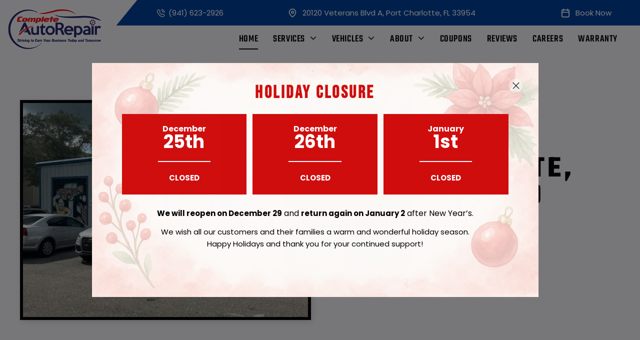

--- FILE ---
content_type: text/html;charset=utf-8
request_url: https://www.mycompleteautorepair.com/
body_size: 52427
content:
<!doctype html >
<html xmlns="http://www.w3.org/1999/xhtml" lang="en"
      class="">
<head>
    <meta charset="utf-8">
    




































<script type="text/javascript">
    window._currentDevice = 'desktop';
    window.Parameters = window.Parameters || {
        HomeUrl: 'https://www.mycompleteautorepair.com/',
        AccountUUID: '3e046c66b1a84ee2976a8065e5b1e798',
        SystemID: 'US_DIRECT_PRODUCTION',
        SiteAlias: '4b2d2a7e',
        SiteType: atob('RFVEQU9ORQ=='),
        PublicationDate: 'Thu Dec 11 12:33:00 UTC 2025',
        ExternalUid: null,
        IsSiteMultilingual: false,
        InitialPostAlias: '',
        InitialPostPageUuid: '',
        InitialDynamicItem: '',
        DynamicPageInfo: {
            isDynamicPage: false,
            base64JsonRowData: 'null',
        },
        InitialPageAlias: 'home',
        InitialPageUuid: 'b1cbaed229874223ba5f1f562d94f4f8',
        InitialPageId: '38492226',
        InitialEncodedPageAlias: 'aG9tZQ==',
        InitialHeaderUuid: '4692e4f8ef2e4ef5a01ca81280309765',
        CurrentPageUrl: '',
        IsCurrentHomePage: true,
        AllowAjax: false,
        AfterAjaxCommand: null,
        HomeLinkText: 'Back To Home',
        UseGalleryModule: false,
        CurrentThemeName: 'Layout Theme',
        ThemeVersion: '500000',
        DefaultPageAlias: '',
        RemoveDID: true,
        WidgetStyleID: null,
        IsHeaderFixed: false,
        IsHeaderSkinny: false,
        IsBfs: true,
        StorePageAlias: 'null',
        StorePagesUrls: 'e30=',
        IsNewStore: 'false',
        StorePath: '',
        StoreId: 'null',
        StoreVersion: 0,
        StoreBaseUrl: '',
        StoreCleanUrl: true,
        StoreDisableScrolling: true,
        IsStoreSuspended: false,
        HasCustomDomain: true,
        SimpleSite: false,
        showCookieNotification: false,
        cookiesNotificationMarkup: 'null',
        translatedPageUrl: '',
        isFastMigrationSite: false,
        sidebarPosition: 'NA',
        currentLanguage: 'en',
        currentLocale: 'en',
        NavItems: '{}',
        errors: {
            general: 'There was an error connecting to the page.<br/> Make sure you are not offline.',
            password: 'Incorrect name/password combination',
            tryAgain: 'Try again'
        },
        NavigationAreaParams: {
            ShowBackToHomeOnInnerPages: true,
            NavbarSize: -1,
            NavbarLiveHomePage: 'https://www.mycompleteautorepair.com/',
            BlockContainerSelector: '.dmBody',
            NavbarSelector: '#dmNav:has(a)',
            SubNavbarSelector: '#subnav_main'
        },
        hasCustomCode: true,
        planID: '7',
        customTemplateId: 'null',
        siteTemplateId: 'null',
        productId: 'DM_DIRECT',
        disableTracking: false,
        pageType: 'FROM_SCRATCH',
        isRuntimeServer: true,
        isInEditor: false,
        hasNativeStore: false,
        defaultLang: 'en',
        hamburgerMigration: null,
        isFlexSite: false
    };

    window.Parameters.LayoutID = {};
    window.Parameters.LayoutID[window._currentDevice] = 6;
    window.Parameters.LayoutVariationID = {};
    window.Parameters.LayoutVariationID[window._currentDevice] = 5;
</script>





















<!-- Injecting site-wide to the head -->




<!-- End Injecting site-wide to the head -->

<!-- Inject secured cdn script -->


<!-- ========= Meta Tags ========= -->
<!-- PWA settings -->
<script>
    function toHash(str) {
        var hash = 5381, i = str.length;
        while (i) {
            hash = hash * 33 ^ str.charCodeAt(--i)
        }
        return hash >>> 0
    }
</script>
<script>
    (function (global) {
    //const cacheKey = global.cacheKey;
    const isOffline = 'onLine' in navigator && navigator.onLine === false;
    const hasServiceWorkerSupport = 'serviceWorker' in navigator;
    if (isOffline) {
        console.log('offline mode');
    }
    if (!hasServiceWorkerSupport) {
        console.log('service worker is not supported');
    }
    if (hasServiceWorkerSupport && !isOffline) {
        window.addEventListener('load', function () {
            const serviceWorkerPath = '/runtime-service-worker.js?v=3';
            navigator.serviceWorker
                .register(serviceWorkerPath, { scope: './' })
                .then(
                    function (registration) {
                        // Registration was successful
                        console.log(
                            'ServiceWorker registration successful with scope: ',
                            registration.scope
                        );
                    },
                    function (err) {
                        // registration failed :(
                        console.log('ServiceWorker registration failed: ', err);
                    }
                )
                .catch(function (err) {
                    console.log(err);
                });
        });

        // helper function to refresh the page
        var refreshPage = (function () {
            var refreshing;
            return function () {
                if (refreshing) return;
                // prevent multiple refreshes
                var refreshkey = 'refreshed' + location.href;
                var prevRefresh = localStorage.getItem(refreshkey);
                if (prevRefresh) {
                    localStorage.removeItem(refreshkey);
                    if (Date.now() - prevRefresh < 30000) {
                        return; // dont go into a refresh loop
                    }
                }
                refreshing = true;
                localStorage.setItem(refreshkey, Date.now());
                console.log('refereshing page');
                window.location.reload();
            };
        })();

        function messageServiceWorker(data) {
            return new Promise(function (resolve, reject) {
                if (navigator.serviceWorker.controller) {
                    var worker = navigator.serviceWorker.controller;
                    var messageChannel = new MessageChannel();
                    messageChannel.port1.onmessage = replyHandler;
                    worker.postMessage(data, [messageChannel.port2]);
                    function replyHandler(event) {
                        resolve(event.data);
                    }
                } else {
                    resolve();
                }
            });
        }
    }
})(window);
</script>
<!-- Add manifest -->
<!-- End PWA settings -->



<link rel="canonical" href="https://www.mycompleteautorepair.com/">

<meta id="view" name="viewport" content="initial-scale=1, minimum-scale=1, maximum-scale=5, viewport-fit=cover">
<meta name="apple-mobile-web-app-capable" content="yes">

<!--Add favorites icons-->

<link rel="apple-touch-icon"
      href="https://irp.cdn-website.com/4b2d2a7e/dms3rep/multi/my-image+%2818%29.png"/>

<link rel="icon" type="image/x-icon" href="https://irp.cdn-website.com/4b2d2a7e/site_favicon_16_1755438590932.ico"/>

<!-- End favorite icons -->
<link rel="preconnect" href="https://lirp.cdn-website.com/"/>



<!-- render the required CSS and JS in the head section -->
<script id='d-js-dmapi'>
    window.SystemID = 'US_DIRECT_PRODUCTION';

    if (!window.dmAPI) {
        window.dmAPI = {
            registerExternalRuntimeComponent: function () {
            },
            getCurrentDeviceType: function () {
                return window._currentDevice;
            },
            runOnReady: (ns, fn) => {
                const safeFn = dmAPI.toSafeFn(fn);
                ns = ns || 'global_' + Math.random().toString(36).slice(2, 11);
                const eventName = 'afterAjax.' + ns;

                if (document.readyState === 'complete') {
                    $.DM.events.off(eventName).on(eventName, safeFn);
                    setTimeout(function () {
                        safeFn({
                            isAjax: false,
                        });
                    }, 0);
                } else {
                    window?.waitForDeferred?.('dmAjax', () => {
                        $.DM.events.off(eventName).on(eventName, safeFn);
                        safeFn({
                            isAjax: false,
                        });
                    });
                }
            },
            toSafeFn: (fn) => {
                if (fn?.safe) {
                    return fn;
                }
                const safeFn = function (...args) {
                    try {
                        return fn?.apply(null, args);
                    } catch (e) {
                        console.log('function failed ' + e.message);
                    }
                };
                safeFn.safe = true;
                return safeFn;
            }
        };
    }

    if (!window.requestIdleCallback) {
        window.requestIdleCallback = function (fn) {
            setTimeout(fn, 0);
        }
    }
</script>

<!-- loadCSS function header.jsp-->






<script id="d-js-load-css">
/**
 * There are a few <link> tags with CSS resource in them that are preloaded in the page
 * in each of those there is a "onload" handler which invokes the loadCSS callback
 * defined here.
 * We are monitoring 3 main CSS files - the runtime, the global and the page.
 * When each load we check to see if we can append them all in a batch. If threre
 * is no page css (which may happen on inner pages) then we do not wait for it
 */
(function () {
  let cssLinks = {};
  function loadCssLink(link) {
    link.onload = null;
    link.rel = "stylesheet";
    link.type = "text/css";
  }
  
    function checkCss() {
      const pageCssLink = document.querySelector("[id*='CssLink']");
      const widgetCssLink = document.querySelector("[id*='widgetCSS']");

        if (cssLinks && cssLinks.runtime && cssLinks.global && (!pageCssLink || cssLinks.page) && (!widgetCssLink || cssLinks.widget)) {
            const storedRuntimeCssLink = cssLinks.runtime;
            const storedPageCssLink = cssLinks.page;
            const storedGlobalCssLink = cssLinks.global;
            const storedWidgetCssLink = cssLinks.widget;

            storedGlobalCssLink.disabled = true;
            loadCssLink(storedGlobalCssLink);

            if (storedPageCssLink) {
                storedPageCssLink.disabled = true;
                loadCssLink(storedPageCssLink);
            }

            if(storedWidgetCssLink) {
                storedWidgetCssLink.disabled = true;
                loadCssLink(storedWidgetCssLink);
            }

            storedRuntimeCssLink.disabled = true;
            loadCssLink(storedRuntimeCssLink);

            requestAnimationFrame(() => {
                setTimeout(() => {
                    storedRuntimeCssLink.disabled = false;
                    storedGlobalCssLink.disabled = false;
                    if (storedPageCssLink) {
                      storedPageCssLink.disabled = false;
                    }
                    if (storedWidgetCssLink) {
                      storedWidgetCssLink.disabled = false;
                    }
                    // (SUP-4179) Clear the accumulated cssLinks only when we're
                    // sure that the document has finished loading and the document 
                    // has been parsed.
                    if(document.readyState === 'interactive') {
                      cssLinks = null;
                    }
                }, 0);
            });
        }
    }
  

  function loadCSS(link) {
    try {
      var urlParams = new URLSearchParams(window.location.search);
      var noCSS = !!urlParams.get("nocss");
      var cssTimeout = urlParams.get("cssTimeout") || 0;

      if (noCSS) {
        return;
      }
      if (link.href && link.href.includes("d-css-runtime")) {
        cssLinks.runtime = link;
        checkCss();
      } else if (link.id === "siteGlobalCss") {
        cssLinks.global = link;
        checkCss();
      } 
      
      else if (link.id && link.id.includes("CssLink")) {
        cssLinks.page = link;
        checkCss();
      } else if (link.id && link.id.includes("widgetCSS")) {
        cssLinks.widget = link;
        checkCss();
      }
      
      else {
        requestIdleCallback(function () {
          window.setTimeout(function () {
            loadCssLink(link);
          }, parseInt(cssTimeout, 10));
        });
      }
    } catch (e) {
      throw e
    }
  }
  window.loadCSS = window.loadCSS || loadCSS;
})();
</script>



<script data-role="deferred-init" type="text/javascript">
    /* usage: window.getDeferred(<deferred name>).resolve() or window.getDeferred(<deferred name>).promise.then(...)*/
    function Def() {
        this.promise = new Promise((function (a, b) {
            this.resolve = a, this.reject = b
        }).bind(this))
    }

    const defs = {};
    window.getDeferred = function (a) {
        return null == defs[a] && (defs[a] = new Def), defs[a]
    }
    window.waitForDeferred = function (b, a, c) {
        let d = window?.getDeferred?.(b);
        d
            ? d.promise.then(a)
            : c && ["complete", "interactive"].includes(document.readyState)
                ? setTimeout(a, 1)
                : c
                    ? document.addEventListener("DOMContentLoaded", a)
                    : console.error(`Deferred  does not exist`);
    };
</script>
<style id="forceCssIncludes">
    /* This file is auto-generated from a `scss` file with the same name */

.videobgwrapper{overflow:hidden;position:absolute;z-index:0;width:100%;height:100%;top:0;left:0;pointer-events:none;border-radius:inherit}.videobgframe{position:absolute;width:101%;height:100%;top:50%;left:50%;transform:translateY(-50%) translateX(-50%);object-fit:fill}#dm video.videobgframe{margin:0}@media (max-width:767px){.dmRoot .dmPhotoGallery.newPhotoGallery:not(.photo-gallery-done){min-height:80vh}}@media (min-width:1025px){.dmRoot .dmPhotoGallery.newPhotoGallery:not(.photo-gallery-done){min-height:45vh}}@media (min-width:768px) and (max-width:1024px){.responsiveTablet .dmPhotoGallery.newPhotoGallery:not(.photo-gallery-done){min-height:45vh}}#dm [data-show-on-page-only]{display:none!important}#dmRoot div.stickyHeaderFix div.site_content{margin-top:0!important}#dmRoot div.stickyHeaderFix div.hamburger-header-container{position:relative}
    

</style>
<style id="cssVariables" type="text/css">
    :root {
  --color_1: rgba(209, 14, 14, 1);
  --color_2: rgba(0, 64, 151, 1);
  --color_3: rgba(255, 255, 255, 1);
  --color_4: rgba(6, 6, 6, 1);
  --color_5: rgba(239, 239, 243, 1);
  --color_6: rgba(2, 6, 24, 1);
  --color_7: rgba(240, 240, 240, 0.06);
}
</style>


<style id="hideAnimFix">
  .dmDesktopBody:not(.editGrid) [data-anim-desktop]:not([data-anim-desktop='none']), .dmDesktopBody:not(.editGrid) [data-anim-extended] {
    visibility: hidden;
  }

  .dmDesktopBody:not(.editGrid) .dmNewParagraph[data-anim-desktop]:not([data-anim-desktop='none']), .dmDesktopBody:not(.editGrid) .dmNewParagraph[data-anim-extended] {
    visibility: hidden !important;
  }


  #dmRoot:not(.editGrid) .flex-element [data-anim-extended] {
    visibility: hidden;
  }

</style>



<style id="criticalCss">
    @charset "UTF-8";:root{--color_1:rgba(209, 14, 14, 1);--color_2:rgba(0, 64, 151, 1);--color_3:rgba(255, 255, 255, 1);--color_4:rgba(6, 6, 6, 1);--color_5:rgba(239, 239, 243, 1);--color_6:rgba(2, 6, 24, 1);--color_7:rgba(240, 240, 240, 0.06)}.dmInner{min-height:100vh!important;position:relative;min-width:768px!important}.dmPopup,.dmPopupMask{position:fixed;left:0}[dmtemplateid*=amburger] .dmLayoutWrapper{overflow:hidden}.clearfix:after{clear:both;visibility:hidden;line-height:0;height:0}.clearfix:after,.clearfix:before{content:" ";display:table}.clearfix,ul.listWidgetContainer .listText .itemText{display:inline-block}#dm .dmWidget .icon{font-size:26px}body.dmRoot #dm .dmOuter .dmInner .dmWidget .icon.hasFontIcon{height:26px;margin-top:-13px;line-height:normal;text-align:center;background-image:none}.dmRoot .hasFontIcon{background-image:none!important}.dmPopupMask{margin:0;display:none;width:10px;z-index:1000000999;top:0}#dmRoot .dmPopup,.dmPopup,.dmPopupClose:before,[data-display-type=block]{display:block}.dmPopup{text-align:left;top:10px;width:93%;z-index:1000009999!important;box-sizing:border-box;background:#f5f5f5;overflow-y:auto;height:100%}.dmPopup .dmPopupTitle{text-align:left;font:700 19px Helvetica,Arial;margin:20px 20px 35px;color:#999}#dmPopup{opacity:0}.dmPopupClose,.dmPopupClose:before{position:absolute;visibility:visible}.dmDesktopBody:not(.editGrid) [data-anim-desktop]:not([data-anim-desktop=none]),.dmDesktopBody:not(.editGrid) [data-anim-extended],:not(.runtime-module-container) .layout-drawer,:not(.runtime-module-container) .layout-drawer-hamburger,:not(.runtime-module-container) .layout-drawer-overlay{visibility:hidden}.dmPopupClose{border-radius:25px;width:27px;height:27px;z-index:1;background-color:rgba(255,255,255,.4);top:12px;right:12px}.dmPopupClose:before{font-size:20px;color:#000;top:3px;right:3px}body.dmDesktopBody:not(.mac) .data::-webkit-scrollbar{width:5px;height:5px}body.dmDesktopBody:not(.mac) .data::-webkit-scrollbar-track{background:rgba(0,0,0,.1)}body.dmDesktopBody:not(.mac) .data::-webkit-scrollbar-thumb{background:#c8c8c8;box-shadow:inset 0 1px 2px #454545;border-radius:45px}#dm .header-over-content #stickyHeaderSpacer{height:0!important}#dm .header-over-content .site_content{margin-top:0!important}.dmRespRow.fullBleedMode>.dmRespColsWrapper{width:100%!important;max-width:100%!important}.dmRespRow.fullBleedMode{padding-left:0!important;padding-right:0!important}#dm .dmRespRow .dmRespColsWrapper{display:flex}#dm .dmInner .dmWidget.align-center,.align-center{margin-left:auto;margin-right:auto}body.fix-mobile-scrolling{overflow:initial}#dmRoot{text-decoration-skip-ink:none}@media (min-width:1025px){#dmRoot.responsiveTablet #dm #dmStyle_outerContainer #dmStyle_innerContainer .showOnMedium,#dmRoot.responsiveTablet #dm .dmInner .hide-for-large{display:none!important}#dmRoot.responsiveTablet #dm [data-responsive-name=ResponsiveDesktopTopTabletHamburger] .site_content{margin-top:0!important}:root{--btn-text-font-size:17px}}@media (max-width:767px){#dmRoot.responsiveTablet #dm #dmStyle_outerContainer #dmStyle_innerContainer #hamburger-header-container~#stickyHeaderSpacer,#dmRoot.responsiveTablet #dm #dmStyle_outerContainer #dmStyle_innerContainer .showOnLarge,#dmRoot.responsiveTablet #dm .dmInner .hide-for-small{display:none!important}}@media (min-width:768px) and (max-width:1024px){#dmRoot.responsiveTablet #dm #dmStyle_outerContainer #dmStyle_innerContainer #hamburger-header-container~#stickyHeaderSpacer,#dmRoot.responsiveTablet #dm #dmStyle_outerContainer #dmStyle_innerContainer .showOnLarge,#dmRoot.responsiveTablet #dm .dmInner .hide-for-medium,[data-hidden-on-tablet]{display:none!important}:root{--btn-text-font-size:17px}.button_2{--btn-text-font-size:15px}}@media (min-width:1025px) and (max-width:1399px){[data-hidden-on-desktop]{display:none!important}}body{-webkit-overflow-scrolling:touch}:not(.runtime-module-container) .layout-drawer{position:fixed;transform:translate(-100%,-100%)}:not(.runtime-module-container) .layout-drawer[data-origin=side-reverse]{transform:translate(100%,0)}:not(.runtime-module-container) .layout-drawer-overlay{opacity:0}.runtime-module-container{width:100%}.runtime-module-container[dmtemplateid*=amburger] #site_content,.runtime-module-container[dmtemplateid*=amburger] .dmInner{position:static}.runtime-module-container[dmtemplateid*=amburger] #site_content .site_content{position:relative}.runtime-module-container[dmtemplateid*=amburger] .dmLayoutWrapper{background-color:transparent}.runtime-module-container .hamburger-header-container{position:fixed;z-index:2;top:0;left:0;width:100%}.runtime-module-container .hamburger-header-container .hamburger-header{min-height:43px}.runtime-module-container .layout-drawer,.runtime-module-container .layout-drawer-hamburger,.runtime-module-container .layout-drawer-overlay{visibility:visible}.runtime-module-container[dmtemplateid*=amburger] .site_content{margin-top:59px}.runtime-module-container .layout-drawer,.runtime-module-container .layout-drawer-overlay{height:100%;position:fixed;top:0;left:0}.runtime-module-container .layout-drawer{background-color:#fff;width:75vw;transform:translate(-100%,0);overflow:auto;-webkit-overflow-scrolling:auto;z-index:13;display:flex;flex-direction:column}.runtime-module-container .layout-drawer .dmRespRow:not(.dmPlaceHolderRespRow) .dmRespColsWrapper .dmRespCol:not(.content-removed):only-child:empty{min-height:0}.runtime-module-container .layout-drawer[data-origin=side-reverse]{transform:translate(100%,0);left:auto;right:0}.runtime-module-container .layout-drawer-overlay{width:100vw;background-color:rgba(0,0,0,.4);opacity:0;z-index:6}body:not([data-flex-site]) .layout-drawer .dmRespRow:not(:first-of-type):not(:last-of-type){flex:1 1 auto}.layout-drawer-hamburger{background:0 0;-webkit-appearance:none;appearance:none;position:fixed;left:18px;margin-left:env(safe-area-inset-left);padding:17px 11px;z-index:14;width:52px;height:52px;color:#787878;display:flex;flex-direction:column;border:0;justify-content:space-between;align-items:stretch;top:18px;border-radius:0}.layout-drawer-hamburger:not(:focus){outline:unset}.layout-drawer-hamburger .hamburger__slice{display:block;height:0;width:100%;border:1px solid currentColor;transform-origin:center}@media (max-width:767px){.layout-drawer-hamburger{background:0 0;-webkit-appearance:none;appearance:none;position:fixed;left:10px;margin-left:env(safe-area-inset-left);padding:13px 9px;z-index:14;width:40px;height:40px;color:#787878;display:flex;flex-direction:column;border:0;justify-content:space-between;align-items:stretch;top:10px;border-radius:0}.layout-drawer-hamburger:not(:focus){outline:unset}.layout-drawer-hamburger .hamburger__slice{display:block;height:0;width:100%;border:1px solid currentColor;transform-origin:center}}.hamburger-reverse .layout-drawer-hamburger{left:auto;right:10px;margin-right:env(safe-area-inset-right)}#dm-outer-wrapper #hamburger-header-container #hamburger-header .dmRespCol{display:flex;flex-direction:column;justify-content:center}nav{display:block}html{font-family:Source Sans Pro;-webkit-text-size-adjust:100%;-ms-text-size-adjust:100%}h1{font-size:2em;margin:.67em 0}strong{font-weight:700}img{border:0;max-width:100%;-ms-interpolation-mode:bicubic;display:inline-block}button{font-family:inherit;font-size:100%;margin:0;line-height:normal;text-transform:none;-webkit-appearance:button}button::-moz-focus-inner{border:0;padding:0}*,:after,:before{box-sizing:border-box}.dmRespRow{padding-top:15px;padding-bottom:15px}.dmRespRow .dmRespRow:after,.dmRespRow .dmRespRow:before,.dmRespRow:after,.dmRespRow:before{content:" ";display:table}.dmRespRow .dmRespRow:after,.dmRespRow:after{clear:both}.dmRespRow,.dmRespRow .dmRespColsWrapper{max-width:960px;position:relative;margin:0 auto;width:100%}@media screen and (min-width:1200px){.rows-1200 .dmRespRow:not(.fullBleedMode) .dmRespColsWrapper{max-width:1200px}}.dmRespRow .dmRespCol{position:relative;width:100%;display:inline-block;vertical-align:top;float:left}.dmRespRow .dmRespCol>*{max-width:100%}.dmRespRow .dmRespRow{width:auto;margin-top:0;margin-bottom:0;max-width:none}.dmDesktopBody .dmRespRow .large-2{position:relative;width:16.66667%}.dmDesktopBody .dmRespRow .large-3{position:relative;width:25%}.dmDesktopBody .dmRespRow .large-6{position:relative;width:50%}.dmDesktopBody .dmRespRow .large-7{position:relative;width:58.33333%}.dmDesktopBody .dmRespRow .large-10{position:relative;width:83.33333%}.dmDesktopBody .dmRespRow .large-12{position:relative;width:100%}[class*=" dm-common-icons-"]{speak:none;font-style:normal;font-weight:400;font-variant:normal;text-transform:none;line-height:1;-webkit-font-smoothing:antialiased;-moz-osx-font-smoothing:grayscale;font-family:dm-common-icons!important}.dm-common-icons-close:before{content:"\e901"}#dm div.dmContent [class*=" icon-"],[class*=" icon-"]{font-family:FontAwesome!important;font-weight:400;font-style:normal;text-decoration:inherit;-webkit-font-smoothing:antialiased}[class*=" icon-"]:before{text-decoration:none;display:inline-block;speak:none}a [class*=" icon-"]{display:inline}[class*=" icon-"]{display:inline;width:auto;height:auto;line-height:normal;vertical-align:baseline;background-image:none;background-position:0 0;background-repeat:repeat;margin-top:0}.icon-star:before{content:"\f005"}.icon-angle-right:before{content:"\f105"}.icon-angle-down:before{content:"\f107"}@-webkit-keyframes pulse{0%,100%{-webkit-transform:scale3d(1,1,1);transform:scale3d(1,1,1)}50%{-webkit-transform:scale3d(1.05,1.05,1.05);transform:scale3d(1.05,1.05,1.05)}}@keyframes pulse{0%,100%{-webkit-transform:scale3d(1,1,1);-ms-transform:scale3d(1,1,1);transform:scale3d(1,1,1)}50%{-webkit-transform:scale3d(1.05,1.05,1.05);-ms-transform:scale3d(1.05,1.05,1.05);transform:scale3d(1.05,1.05,1.05)}}#dm .dmRespRow .dmRespCol>.dmWidget{overflow:initial}@media (min-width:768px){.hamburger-reverse .layout-drawer-hamburger{right:18px}#dm .dmRespRow .dmRespCol>.dmWidget{width:280px;max-width:100%}}@media (max-width:767px){#dm .dmInner .dmWidget{width:100%}}#dm .dmInner .dmWidget:not(.displayNone){display:inline-block}#dm .dmInner .dmWidget:not(.flexButton):not(.displayNone)[data-display-type=block]{display:block}#dm .dmInner .dmWidget{text-decoration:none;margin:10px 0;clear:both;position:relative;text-align:center;line-height:22px;box-shadow:none;background-image:none;padding:0;height:auto;border-style:solid;white-space:nowrap}#dm .dmInner .dmWidget:after{content:"";display:inline-block;height:100%;vertical-align:middle;width:0;margin-right:-.25em}#dm .dmInner .dmWidget .iconBg{position:absolute;left:0;width:50px;top:50%;margin-top:-13px}#dm .dmWidget .text{display:inline-block;vertical-align:middle;font-size:1.125em;line-height:normal;white-space:normal;padding:10px 7px;max-width:98%}#dm div.dmInner,.dmNewParagraph[data-version]{line-height:initial}html:not(.ios-preview) #dm .hasStickyHeader .dmInner div.dmHeaderContainer{position:fixed!important;z-index:101;width:100%;min-width:768px}#dm .header-over-content .dmHeaderContainer{position:absolute;z-index:101;width:100%}.imageWidget{position:relative}.imageWidget a{font-style:italic;text-align:center}.imageWidget img[width][height]{height:auto}.dmNewParagraph[data-version] .text-align-left{text-align:left!important}#dm .p_hfcontainer nav.u_1940407604,.dmNewParagraph[data-version] .text-align-right,nav.u_1940407604{text-align:right!important}.dmNewParagraph[data-version] [class*=size-]{width:auto!important;height:auto!important}.dmNewParagraph[data-version] h1,.dmNewParagraph[data-version] p{margin-top:0;margin-bottom:0}.dmNewParagraph[data-version] a{vertical-align:initial}@media (max-width:767px){.dmRoot .dmNewParagraph[data-version] .m-text-align-left{text-align:left!important}.dmRoot .dmNewParagraph[data-version] .m-text-align-center{text-align:center!important}}#dm .dmPhotoGallery.newPhotoGallery .photoGalleryThumbs .caption-container .caption-inner div,#dm .dmPhotoGallery.newPhotoGallery .photoGalleryThumbs .caption-container .caption-inner h3,#dm .dmPhotoGallery.newPhotoGallery.captionAlignment-center_center .photoGalleryThumbs .caption-container .caption-inner:not(:has(>.caption-link)) div,#dm .dmPhotoGallery.newPhotoGallery.captionAlignment-center_center .photoGalleryThumbs .caption-container .caption-inner:not(:has(>.caption-link)) h3,.dmHeader,.dmPhotoGallery.newPhotoGallery .photoGalleryThumbs .caption-container .caption-inner,.dmPhotoGalleryHolder{text-align:center}.inlineBindingLink{color:inherit!important;text-decoration:inherit!important}.dmPhotoGallery.newPhotoGallery .photoGalleryThumbs .caption-container .caption-inner h3{margin:0;line-height:normal;font-size:21px}.dmPhotoGallery.newPhotoGallery .photoGalleryThumbs .caption-container .caption-inner .caption-text,.dmPhotoGallery.newPhotoGallery .photoGalleryThumbs .caption-container .caption-inner .caption-title{max-width:100%}#dm .dmPhotoGallery.newPhotoGallery.captionAlignment-center_center .photoGalleryThumbs .caption-container .caption-inner:not(:has(>.caption-link)){justify-content:center;align-items:center}#dm .dmPhotoGallery.newPhotoGallery.captionAlignment-center_center .photoGalleryThumbs .caption-container .caption-inner .caption-button{margin:10px auto}#dm .dmPhotoGallery.newPhotoGallery .dmPhotoGalleryHolder{width:100%;padding:0;display:none}#dm .dmPhotoGallery.newPhotoGallery .layout-container .photogallery-column .photoGalleryThumbs .image-container a img{display:none!important}#dm .dmPhotoGallery.newPhotoGallery .photoGalleryThumbs .caption-container .caption-inner{align-items:center;display:flex;flex-direction:column;justify-content:center;position:relative;overflow:hidden;z-index:1;background-color:rgba(255,255,255,.9);color:#333;padding:15px;height:100%;box-sizing:border-box}#dm .dmPhotoGallery.newPhotoGallery .photoGalleryThumbs .caption-container .caption-inner .caption-button{margin:10px auto;max-width:100%}#dm .dmPhotoGallery.newPhotoGallery .photoGalleryThumbs .caption-container .caption-inner .caption-button .text{padding:10px 20px!important}#dm .dmPhotoGallery.newPhotoGallery.text-layout-over .photoGalleryThumbs .caption-container{height:100%;width:100%;position:absolute;top:0;left:0;padding:inherit}#dm .dmPhotoGallery.newPhotoGallery.text-layout-over .photoGalleryThumbs .caption-inner{display:flex;flex-direction:column;justify-content:center;box-sizing:border-box;min-height:0!important;padding:10px;transform:scale(1.05);opacity:0;filter:alpha(opacity=0)}#dm [text-box-padding=true] .postArticle .postText{padding:15px}#dm .postArticle{float:left;padding-right:15px;padding-left:15px}#dm .postArticle .inner{position:relative;max-width:100%}#dm .postArticle .authorBar{font-size:80%;opacity:.8}#dm .postArticle .readMore{opacity:.8}#dm .postArticle .postDescription{overflow:hidden;line-height:1.4em;word-break:break-word}#dm #dm_content [dmle_extension=internal_blog_list] .postArticle.lastArticle{margin-bottom:0!important}#dm [dmle_extension=internal_blog_list]>.inner{display:block}#dm .postArticle .postTitle h3{margin:0 0 15px;padding:0;line-height:normal}#dm .postArticle .postTitle h3:after{content:""}#dm .postText *{text-align:left}#dm [dmle_extension=internal_blog_list][trim-title=true] h3 a{overflow:hidden;max-height:1.2em}#dm .postArticle .inner,#dm [blog-posts-feature-flag=true] .inner{width:100%}#dm [blog-posts-feature-flag=true] .postTitle h3 a{font-weight:700}#dm [blog-posts-feature-flag=true] .postDescription{max-height:5.5em;color:#747474}#dm [blog-posts-feature-flag=true] .postArticle{padding-right:0;padding-left:0;position:relative;overflow:visible}#dm [blog-posts-feature-flag=true] .postArticle .inner{overflow:hidden}@media (min-width:768px){body.dmRoot #dm [blog-posts-feature-flag=true],body.dmRoot #dm [list-layout=layout4]{display:flex!important;flex-direction:column;align-items:center}body.dmRoot #dm [list-layout=layout4][posts-per-row="1"]>.inner{-ms-grid-columns:(1fr) [1];grid-template-columns:repeat(1,1fr)}}#dm [list-layout=layout4] .postArticle{position:relative;text-align:left;width:100%}#dm [list-layout=layout4] .postArticle .postText{padding:15px 0;display:block;width:100%}#dm [list-layout=layout4][text-box-padding=true] .postArticle .postText{padding:15px}#dm [list-layout=layout4][text-align=left] .postText *{text-align:left}#dm [list-layout=layout4] .postArticle.lastArticle{margin-bottom:0}#dm [list-layout=layout4] .postArticle a{text-decoration:none}#dm [list-layout=layout4] .postArticle .authorBar{margin:0 0 15px;padding:0}.dmLargeBody .dmRespRow,h1,h3,ul{margin-left:0;margin-right:0}#dm [list-layout=layout4] .postTitle h3 a{font-size:18px;font-weight:700;line-height:1.5em;display:block}#dm [list-layout=layout4] .postArticle .inner{background-color:#fff;border-radius:4px;box-shadow:rgba(0,0,0,.25) 0 3px 11px 0!important;-moz-box-shadow:rgba(0,0,0,.25) 0 3px 11px 0!important;-webkit-box-shadow:rgba(0,0,0,.25) 0 3px 11px 0!important}#dm [list-layout=layout4] .postArticle .postDescription{font-size:15px}#dm [list-layout=layout4][trim-title=true] h3 a{overflow:hidden;max-height:1.5em}#dm .dmRespColsWrapper .dmRespCol [dmle_extension=internal_blog_list][list-layout=layout4]{height:auto!important}#dm [blog-posts-feature-flag=true]:not([list-layout=recent_posts]) .postArticle .inner{display:flex;flex-direction:column}#dm [blog-posts-feature-flag=true]:not([list-layout=list_slider]) .postArticle .inner{min-height:100%}#dm [blog-posts-feature-flag=true] .postTextContainer{display:flex;flex-direction:column;flex:1 1 auto;height:100%}#dm [blog-posts-feature-flag=true] .postTextContainer .postText{flex:1 1 auto}#dm [blog-posts-feature-flag=true][text-box-padding=true]:not([list-layout=list_slider]) .postTextContainer .readMore{padding:0 15px 15px}#dm [list-layout=layout4]>.inner{display:-ms-grid;display:grid;-ms-grid-columns:(1fr) [1];grid-template-columns:repeat(1,1fr)}#dm [list-layout=layout4][posts-padding="10"]>.inner{grid-gap:20px}#dm .fullBleedMode .dmRespColsWrapper .dmRespCol .mainBlog[blog-posts-feature-flag=true]{max-width:100%!important;width:100%!important}@media (max-width:767px){.dmRoot #dm [list-layout=layout4] .postTitle h3 a{font-size:18px}.dmRoot #dm [list-layout=layout4] .postDescription{font-size:14px;margin-bottom:15px;padding:0}}img[width][height]{height:auto}*{border:0 solid #333;scrollbar-arrow-color:#fff;scrollbar-track-color:#F2F2F2;scrollbar-face-color:silver;scrollbar-highlight-color:silver;scrollbar-3dlight-color:silver;scrollbar-shadow-color:silver;scrollbar-darkshadow-color:silver;scrollbar-width:12px}body{width:100%;overflow:hidden;-webkit-text-size-adjust:100%!important;-ms-text-size-adjust:100%!important}A IMG{border:none}.dmInner *{-webkit-font-smoothing:antialiased}.clearfix,a,img,li,ul{vertical-align:top}#site_content{position:relative}.dmOuter{word-wrap:break-word}.dmInner{font-size:16px;background:#fff;color:#666}.dmDesktopBody .dmInner{min-width:960px}.dmInner a{color:#463939;outline:0;vertical-align:inherit}.dmInner ul:not(.defaultList){padding:0}.dmHeader{background:#68ccd1;color:#666;position:relative;width:100%;max-width:100%}DIV.dmBody{padding:0;clear:both}.dmContent{margin:0;padding:0}#site_content ul:not(.defaultList){-webkit-padding-start:0;-moz-padding-start:0;list-style-position:inside}.dmLargeBody .dmBody .dmRespRowsWrapper{background-color:#fff}.dmRespRowsWrapper{max-width:960px;margin:0 auto}.dmRespCol>[dmle_extension]:not(:first-child){margin-top:10px}.dmLargeBody .imageWidget:not(.displayNone){display:inline-block;max-width:100%}#dm .dmRespColsWrapper,.dmStandardDesktop{display:block}.imageWidget:not(.displayNone) img{width:100%}h3{font-weight:400;font-size:23px}.dmNewParagraph{text-align:left;margin:8px 0;padding:2px 0}.dmLargeBody .dmRespRowsWrapper>.dmRespRow .dmRespCol,.dmLargeBody .fHeader .dmRespRow .dmRespCol{padding-left:.75%;padding-right:.75%}.dmLargeBody .dmRespRowsWrapper>.dmRespRow .dmRespCol:first-child,.dmLargeBody .fHeader .dmRespRow .dmRespCol:first-child{padding-left:0;padding-right:1.5%}.dmLargeBody .dmRespRowsWrapper>.dmRespRow .dmRespCol:last-child,.dmLargeBody .fHeader .dmRespRow .dmRespCol:last-child{padding-right:0;padding-left:1.5%}.dmLargeBody .dmRespRowsWrapper>.dmRespRow .dmRespCol:only-child{padding-left:0;padding-right:0}.dmLargeBody .dmFooterResp>.dmRespRow .dmRespCol{padding-left:.75%;padding-right:.75%}.dmLargeBody .dmFooterResp>.dmRespRow .dmRespCol:first-child{padding-left:0;padding-right:1.5%}.dmLargeBody .dmFooterResp>.dmRespRow .dmRespCol:last-child{padding-right:0;padding-left:1.5%}.dmLargeBody .dmFooterResp>.dmRespRow .dmRespCol:only-child{padding-left:0;padding-right:0}#dmFirstContainer .dmRespRowsWrapper:after,#dmFirstContainer .dmRespRowsWrapper:before{content:"";display:table}a[dont-color-link]{color:inherit}.dmLinksMenu>ul{display:block;margin:0;font-size:inherit}.dmStandardDesktop{margin:0 auto}#dm h3.dmwidget-title[hide=true]{display:none}#dm .dmwidget-title{margin:10px 0;font-size:23px;text-shadow:none;text-align:left;text-transform:capitalize;overflow:hidden;white-space:nowrap;text-overflow:ellipsis;word-wrap:normal}.dmPhotoGalleryHolder{font-size:medium!important;margin:0;list-style:none}#dm .dmPhotoGallery .dmPhotoGalleryHolder{width:100%;padding:0}div.dmPrettyList{width:100%;clear:both}ul.listWidgetContainer{display:block;list-style:none;padding:0;margin:0}.listWidgetContainer li.listItem{width:100%;overflow:hidden;position:relative;margin:10px 0;box-sizing:border-box;-webkit-box-sizing:border-box;-moz-box-sizing:border-box}ul.listWidgetContainer li.listItem:first-child{margin-top:0}ul.listWidgetContainer li.listItem *{max-height:100%;max-width:100%;display:block;-webkit-box-sizing:border-box;-moz-box-sizing:border-box;-ms-box-sizing:border-box}ul.listWidgetContainer li.listItem a.biglink{width:100%;height:100%;display:block;position:relative;text-decoration:none}ul.listWidgetContainer div.listImage{background-size:cover;background-position:50% 49%;background-repeat:no-repeat;background-color:#fff}ul.listWidgetContainer .listText{margin:0;overflow:hidden;padding:10px 15px;font-size:14px}ul.listWidgetContainer .listText .itemText{display:inline-block}ul.listWidgetContainer .listText span.itemName{display:inline;font-weight:700;width:100%}ul.listWidgetContainer span.link{font-size:14px;text-decoration:none;text-align:center;line-height:.8em;white-space:nowrap;text-overflow:ellipsis;overflow:hidden}.dmLargeBody .listWidgetContainer div.listImage{background-position:50%}.dmLargeBody ul.listWidgetContainer .listText{text-align:left;width:100%;font-size:16px;padding:0}.dmLargeBody ul.listWidgetContainer .listText span.itemName{font-weight:400;width:100%;display:block;font-size:23px;margin:0 0 20px}.dmLargeBody .listItem span.link{height:auto;float:none;text-align:left;background:0 0;line-height:normal;font-size:16px}.dmDesktopBody .listWidgetContainer span.link span.buttonText{padding:0;font-size:16px;white-space:normal}div[layout=layoutC] .listText{min-height:72px;padding:10px 0 20px}div[layout=layoutC] span.link span.itemName{display:none}.dmDesktopBody div[layout=layoutC] ul.listWidgetContainer>li{width:100%;min-height:0;height:auto;overflow:visible;margin:20px 0;text-align:left;border-bottom:1px solid rgba(102,102,102,.5);box-shadow:0 2px 1px -2px #fff;padding:0 0 2%}.dmDesktopBody div[layout=layoutC] li.listItem a.biglink{min-height:0}.dmDesktopBody div[layout=layoutC] .listText{float:none;height:100%;min-height:0;padding:0;margin-bottom:10px}.dmDesktopBody div[layout=layoutC] .listText span{display:block}.dmDesktopBody div[layout=layoutC] span.link{display:block;text-align:right}.buttonText:empty::after,div.dmPrettyList.ed-version[layout^=layoutC] span.link span.itemName{display:none}.dmDesktopBody div[layout=layoutC] span.link span.buttonText:after{content:'>>';margin-left:10px;font-size:14px}.dmPrettyList{width:100%}body{background-color:#eee}div.dmPrettyList.ed-version h3{line-height:normal}.dmDesktopBody div.dmPrettyList.ed-version ul.listWidgetContainer li.listItem span.link:not(.dmWidget),div.dmPrettyList.ed-version ul.listWidgetContainer li.listItem .listText .itemText{width:100%}#dm div.dmPrettyList.ed-version[layout=layoutC] ul.listWidgetContainer li.listItem:last-of-type{border:none!important}div.dmPrettyList.ed-version[layout^=layoutC] .listText{min-height:72px;padding:10px 0 20px}.dmDesktopBody div.dmPrettyList.ed-version[layout^=layoutC] ul.listWidgetContainer>li{width:100%;min-height:0;height:auto;overflow:visible;margin:20px 0;text-align:left;box-shadow:0 2px 1px -2px #fff;padding:0 0 2%}.dmDesktopBody div.dmPrettyList.ed-version[layout^=layoutC] li.listItem a.biglink{min-height:0}.dmDesktopBody div.dmPrettyList.ed-version[layout^=layoutC] .listText{float:none;height:100%;min-height:0;padding:0;margin-bottom:10px}.dmDesktopBody div.dmPrettyList.ed-version[layout^=layoutC] .listText span{display:block}.dmDesktopBody div.dmPrettyList.ed-version[layout^=layoutC] span.link{display:block;text-align:right}.dmDesktopBody div.dmPrettyList.ed-version[layout^=layoutC] span.link span.buttonText:after{content:'>>';margin-left:10px;font-size:14px}.dmPrettyList.ed-version[image-element=none] ul li a div.listImage{display:none}.dmPrettyList.ed-version[image-element=none] ul li a .listText{padding-left:0;width:100%}.dmPrettyList.ed-version[image-element=none] ul li a span.link{padding-left:0}.dmPrettyList.ed-version[image-element=none] ul li a.biglink{text-align:initial}#dm div.dmPrettyList.ed-version .listText .itemText{white-space:pre-line}.main-navigation.unifiednav{-js-display:flex;display:flex;justify-content:flex-start;align-items:stretch;overflow:visible}.main-navigation.unifiednav ul{list-style:none;padding:0;margin:0;font-size:1rem}.main-navigation.unifiednav .unifiednav__container{-js-display:flex;display:flex;justify-content:flex-start;list-style:none}.main-navigation.unifiednav .unifiednav__container>.unifiednav__item-wrap{-js-display:flex;display:flex;justify-content:flex-start;position:relative;font-weight:400}.main-navigation.unifiednav .unifiednav__container:not([data-depth])>.unifiednav__item-wrap::after,.main-navigation.unifiednav .unifiednav__container:not([data-depth])>.unifiednav__item-wrap::before{content:'';align-self:center;font-weight:700}.main-navigation.unifiednav .unifiednav__container>.unifiednav__item-wrap>.unifiednav__item{-js-display:flex;display:flex;justify-content:flex-start;align-items:center;flex-direction:row;color:inherit;text-decoration:none;position:relative;padding:12px 15px;margin:0;font-weight:inherit;letter-spacing:.03em}.main-navigation.unifiednav .unifiednav__container:not([data-depth])>.unifiednav__item-wrap>.unifiednav__item{padding:0 15px}.main-navigation.unifiednav .unifiednav__container>.unifiednav__item-wrap>.unifiednav__item .nav-item-text{white-space:nowrap}.main-navigation.unifiednav .unifiednav__container:not([data-depth])>.unifiednav__item-wrap>.unifiednav__item .nav-item-text::after,.main-navigation.unifiednav .unifiednav__container:not([data-depth])>.unifiednav__item-wrap>.unifiednav__item .nav-item-text::before{content:'';width:100%;height:0;border:0 solid transparent;border-top-color:currentColor;display:block;opacity:0}.main-navigation.unifiednav .unifiednav__container:not([data-depth])>.unifiednav__item-wrap>.unifiednav__item.dmNavItemSelected .nav-item-text::after,.main-navigation.unifiednav .unifiednav__container:not([data-depth])>.unifiednav__item-wrap>.unifiednav__item.dmNavItemSelected .nav-item-text::before{opacity:1}.main-navigation.unifiednav.effect-bottom2{padding:calc(12px - .2em - 2px) 15px}.main-navigation.unifiednav.effect-bottom2 .unifiednav__container:not([data-depth])>.unifiednav__item-wrap>.unifiednav__item .nav-item-text::after,.main-navigation.unifiednav.effect-bottom2 .unifiednav__container:not([data-depth])>.unifiednav__item-wrap>.unifiednav__item .nav-item-text::before{transform:scaleX(0);border-top-width:2px}.main-navigation.unifiednav.effect-bottom2 .unifiednav__container:not([data-depth])>.unifiednav__item-wrap>.unifiednav__item .nav-item-text::after{margin-top:.2em}.main-navigation.unifiednav.effect-bottom2 .unifiednav__container:not([data-depth])>.unifiednav__item-wrap>.unifiednav__item .nav-item-text::before{margin-bottom:.2em;border-top-color:transparent}.main-navigation.unifiednav.effect-bottom2 .unifiednav__container:not([data-depth])>.unifiednav__item-wrap>.unifiednav__item.dmNavItemSelected .nav-item-text::after,.main-navigation.unifiednav.effect-bottom2 .unifiednav__container:not([data-depth])>.unifiednav__item-wrap>.unifiednav__item.dmNavItemSelected .nav-item-text::before{transform:scaleX(1)}.main-navigation.unifiednav.effect-bottom2 .unifiednav__container:not([data-depth])>.unifiednav__item-wrap>.unifiednav__item .nav-item-text::after,.main-navigation.unifiednav.effect-bottom2 .unifiednav__container:not([data-depth])>.unifiednav__item-wrap>.unifiednav__item .nav-item-text::before{transform-origin:left}.main-navigation.unifiednav .unifiednav__container .unifiednav__item:not(.unifiednav__item_has-sub-nav) .icon{display:none}.main-navigation.unifiednav .unifiednav__container[data-depth]{position:absolute;top:0;left:0;flex-direction:column;opacity:0;z-index:100;background-color:#faf9f9}.main-navigation.unifiednav .unifiednav__container[data-depth='0']{top:100%;transform:translateY(-10px)}.main-navigation.unifiednav:not(.unifiednav_vertical) .unifiednav__container[data-depth='0']{left:15px}.main-navigation.unifiednav .unifiednav__container>.unifiednav__item-wrap .unifiednav__container>.unifiednav__item-wrap{flex-direction:column}.main-navigation.unifiednav .unifiednav__container[data-depth]>.unifiednav__item-wrap .unifiednav__item{padding:15px 30px 15px 15px;margin:0}.main-navigation.unifiednav .unifiednav__container[data-depth]>.unifiednav__item-wrap:not(:last-child)::after{content:''!important;width:100%;height:0;color:#ececec;align-self:center;border:0 solid currentColor}.main-navigation.unifiednav[layout-sub=submenu_horizontal_2] .unifiednav__container[data-depth]{color:#999}.main-navigation.unifiednav[layout-sub=submenu_horizontal_2] .unifiednav__container[data-depth]>.unifiednav__item-wrap:not(:last-child)::after{border-top-width:1px}.main-navigation.unifiednav .unifiednav__container>.unifiednav__item-wrap>.unifiednav__item.unifiednav__item_has-sub-nav .icon{display:initial;padding-left:10px;margin-left:0}.main-navigation.unifiednav:not(.unifiednav_vertical)>.unifiednav__container{justify-content:inherit}#dm .p_hfcontainer nav.main-navigation.unifiednav{min-width:9em!important;text-align:initial!important}#dm .main-navigation.unifiednav .unifiednav__container[data-depth]{background-color:transparent}#dm .main-navigation.unifiednav[layout-sub=submenu_horizontal_2] .unifiednav__container[data-depth]{background-color:#faf9f9}#dm .main-navigation.unifiednav .unifiednav__container[data-depth]>.unifiednav__item-wrap:not(:last-child)::after{color:#d1d1d1}#dm .main-navigation.unifiednav[data-nav-structure=VERTICAL] .unifiednav__container{flex-direction:column;flex:1 1 100%}#dm .main-navigation.unifiednav[data-nav-structure=VERTICAL] .unifiednav__container>.unifiednav__item-wrap>.unifiednav__item{padding:8px 0;margin:0}#dm .main-navigation.unifiednav[data-nav-structure=VERTICAL] .unifiednav__container>.unifiednav__item-wrap>.unifiednav__item.unifiednav__item_has-sub-nav .icon{padding-left:15px}#dm .main-navigation.unifiednav[data-nav-structure=VERTICAL] .unifiednav__container>.unifiednav__item-wrap>.unifiednav__item .nav-item-text{white-space:initial}#dm .main-navigation.unifiednav[data-nav-structure=VERTICAL] .unifiednav__container:not([data-depth])>.unifiednav__item-wrap{flex-direction:column}#dm .main-navigation.unifiednav[data-nav-structure=VERTICAL] .unifiednav__container:not([data-depth])>.unifiednav__item-wrap .unifiednav__container[data-depth]{opacity:1;position:static;transform:translate(0)}#dm .main-navigation.unifiednav[data-nav-structure=VERTICAL] .unifiednav__container:not([data-depth])>.unifiednav__item-wrap .unifiednav__container[data-depth]>.unifiednav__item-wrap .unifiednav__item{justify-content:inherit;padding:8px 1em;margin:0;font-size:.8em}#dm .main-navigation.unifiednav[data-nav-structure=VERTICAL] .unifiednav__container:not([data-depth])>.unifiednav__item-wrap::after{content:''!important;width:100%;height:0;color:#d1d1d1;align-self:flex-start;border:0 solid currentColor}#dm .main-navigation.unifiednav[data-nav-structure=VERTICAL][layout-main=vertical_nav_layout_2] .unifiednav__container:not([data-depth])>.unifiednav__item-wrap>.unifiednav__item{padding:5px 0}#dm .main-navigation.unifiednav[data-nav-structure=VERTICAL][layout-main=vertical_nav_layout_2] .unifiednav__container:not([data-depth])>.unifiednav__item-wrap>.unifiednav__container[data-depth]>.unifiednav__item-wrap .unifiednav__item{padding:8px 12px}#dm .main-navigation.unifiednav[data-nav-structure=VERTICAL][data-show-vertical-sub-items=HIDE] .unifiednav__container[data-depth]{transform-origin:top;height:auto;overflow:hidden}#dm .main-navigation.unifiednav[data-nav-structure=VERTICAL][data-show-vertical-sub-items=HIDE]>.unifiednav__container:not([data-depth])>.unifiednav__item-wrap .unifiednav__container[data-depth]{opacity:0;max-height:0}#dm .main-navigation.unifiednav[data-nav-structure=VERTICAL][data-show-vertical-sub-items=HIDE]>.unifiednav__container:not([data-depth])>.unifiednav__item-wrap .unifiednav__item.dmNavItemSelected>.nav-item-text .icon::before{transform:rotate(180deg)}#dm .main-navigation.unifiednav:not([data-nav-structure=VERTICAL])>.unifiednav__container{flex-wrap:wrap;justify-content:inherit}#dm .main-navigation.unifiednav:not([data-nav-structure=VERTICAL])>.unifiednav__container .nav-item-text::before{text-align:left}#dm .main-navigation.unifiednav:not([data-nav-structure=VERTICAL]) .unifiednav__container:not([data-depth])>.unifiednav__item-wrap:not(:last-child)::after,#dm .main-navigation.unifiednav:not([data-nav-structure=VERTICAL]) .unifiednav__container:not([data-depth])>.unifiednav__item-wrap:not(:last-child)::before{content:''}#dm .main-navigation.unifiednav[data-nav-structure=VERTICAL] .unifiednav__container>.unifiednav__item-wrap>.unifiednav__item.unifiednav__item_has-sub-nav .icon{display:inline-block;padding-right:0}#dm .dmBody .dmRespRowsWrapper{max-width:none;background-color:transparent}.dmLargeBody .dmRespRow{width:100%;max-width:none;padding-left:40px;padding-right:40px}.dm-bfs.dm-layout-home div.dmInner{background-color:#fff}.dmStandardDesktop .dmHeader{background-color:#68ccd1;max-width:100%}#dm .postArticle a{display:block}.dmRespRow:not(.dmPlaceHolderRespRow) .dmRespColsWrapper .dmRespCol:not(.content-removed).empty-column,.dmRespRow:not(.dmPlaceHolderRespRow) .dmRespColsWrapper .dmRespCol:not(.content-removed):only-child:empty{min-height:100px}.dmRespRow:not(.dmPlaceHolderRespRow) .dmRespCol:not(.content-removed).empty-column,.dmRespRow:not(.dmPlaceHolderRespRow) .dmRespCol:not(.content-removed):empty{min-height:1px}.dmRespRow:not(.dmPlaceHolderRespRow) .dmRespColsWrapper .dmRespCol:not(.content-removed):only-child.empty-column{min-height:100px}#dm DIV.dmInner{background-repeat:no-repeat;background-image:url(https://irt-cdn.multiscreensite.com/ce0bb35f932b47bb809d0e37905542ba/dms3rep/multi/site_background_education-2087x1173.jpg);background-size:cover;background-position:50% 0}div.u_1289783757,div.u_1636051207{background-repeat:no-repeat!important}#dm .dmNewParagraph a,#dm div.dmNewParagraph a,.dmPrettyList .link:not(.dmWidget){color:rgba(54,73,87,1);text-decoration:underline}#dm div.dmInner,#dm div.dmInner .dmRespCol,.dmPrettyList .itemName,.dmPrettyList .listText{color:rgba(147,147,147,1);font-family:Roboto,"Roboto Fallback"}#dm .dmRespCol div.dmNewParagraph,#dm div.dmInner,#dm div.dmInner .dmRespCol,.dmPhotoGallery .caption-text.caption-text,.dmPrettyList .itemName,.dmPrettyList .listText{color:rgba(0,0,0,1);font-family:Poppins,"Poppins Fallback";font-weight:400;font-size:16px}#dm div.dmContent h1{color:#060606;direction:ltr;font-family:Teko,"Teko Fallback";font-weight:700;font-style:normal;text-decoration:none;text-transform:uppercase;letter-spacing:.1em;font-size:60px;line-height:.9}#dm div.dmContent .dmNewParagraph[data-version] h1{text-decoration:inherit}#dm div.dmContent .dmNewParagraph[data-version] h1 *{text-decoration:none}#dm div.dmContent h3,#dm div.dmFooter h3,#dm div.p_hfcontainer h3{color:#000;direction:ltr;font-family:Poppins,"Poppins Fallback";font-weight:700;font-style:normal;text-decoration:none;text-transform:none;font-size:20px}#dm .dmNewParagraph a:visited,#dm div.dmNewParagraph a:visited,.dmPrettyList .link:not(.dmWidget):visited{color:var(--color_5)}#dm .dmNewParagraph a,#dm div.dmNewParagraph a,.dmPrettyList .link:not(.dmWidget){color:var(--color_2)}#dm div.dmNewParagraph p{font-size:15px}#dm DIV.dmOuter DIV.dmInner{background-image:none}@media all{:root{--btn-border-l-color:var(--color_1);--btn-border-r-color:var(--color_1);--btn-border-b-width:2px;--btn-text-direction:ltr;--btn-border-radius:1px;--btn-border-t-width:2px;--btn-border-tl-radius:0px;--btn-border-br-radius:0px;--btn-border-bl-radius:0px;--btn-bg-color:var(--color_1);--btn-border-r-width:2px;--btn-border-tr-radius:0px;--btn-bg-image:none;--btn-border-b-color:var(--color_1);--btn-border-l-width:2px;--border-style:solid;--btn-border-t-color:var(--color_1);--btn-text-align:center;--btn-text-color:var(--color_3);--btn-text-decoration:none;--btn-text-font-weight:bold;--btn-text-font-family:Poppins,"Poppins Fallback";--btn-icon-color:rgb(247, 247, 247);--btn-icon-fill:rgb(247, 247, 247);--btn-icon-wrpr-display:none;--btn-hover-border-b-color:var(--btn-hover-border-color);--btn-hover-bg:var(--color_3);--btn-hover-border-t-color:var(--btn-hover-border-color);--btn-hover-border-r-color:var(--btn-hover-border-color);--btn-hover-border-l-color:var(--btn-hover-border-color);--btn-hover-border-color:var(--color_1);--btn-hover-text-color:var(--color_4);--btn-hover-text-font-weight:var(--btn-text-font-weight);--btn-hover-text-decoration:var(--btn-text-decoration);--btn-hover-text-font-style:var(--btn-text-font-style)}.button_2{--btn-border-l-color:var(--color_1);--btn-border-r-color:var(--color_1);--btn-border-b-width:2px;--btn-text-direction:ltr;--btn-border-radius:1px;--btn-border-t-width:2px;--btn-border-tl-radius:0px;--btn-border-br-radius:0px;--btn-border-bl-radius:0px;--btn-bg-color:var(--color_3);--btn-border-r-width:2px;--btn-border-tr-radius:0px;--btn-bg-image:none;--btn-border-b-color:var(--color_1);--btn-border-l-width:2px;--border-style:solid;--btn-border-t-color:var(--color_1);--btn-text-align:center;--btn-text-color:var(--color_4);--btn-text-decoration:none;--btn-text-font-weight:bold;--btn-text-font-family:Poppins,"Poppins Fallback";--btn-icon-color:rgb(247, 247, 247);--btn-icon-fill:rgb(247, 247, 247);--btn-icon-wrpr-display:none;--btn-hover-border-b-color:var(--btn-hover-border-color);--btn-hover-bg:var(--color_1);--btn-hover-border-t-color:var(--btn-hover-border-color);--btn-hover-border-r-color:var(--btn-hover-border-color);--btn-hover-border-l-color:var(--btn-hover-border-color);--btn-hover-border-color:var(--color_1);--btn-hover-text-color:var(--color_3);--btn-hover-text-font-weight:var(--btn-text-font-weight);--btn-hover-text-decoration:var(--btn-text-decoration);--btn-hover-text-font-style:var(--btn-text-font-style)}}@media (min-width:0px) and (max-width:767px){.button_2,:root{--btn-text-font-size:15px}}#dm .dmWidget.button_2:not([data-buttonstyle]),#dm .dmWidget:not([data-buttonstyle]){overflow:initial;background-clip:border-box;border-radius:1px}#dm .dmWidget.button_2:not([data-buttonstyle]) .text,#dm .dmWidget:not([data-buttonstyle]) .text{padding:16px 0}#dm .dmWidget.button_2:not([data-buttonstyle]) .iconBg,#dm .dmWidget:not([data-buttonstyle]) .iconBg{display:none}@media (min-width:768px){#dm .dmRespRow .dmRespCol>.dmWidget,#dm .dmRespRow .dmRespCol>.dmWidget.button_2{width:222px}}#dm div.dmInner #site_content .dmWidget{background-color:var(--btn-bg-color);background-image:var(--btn-bg-image);border-color:var(--btn-border-color);border-bottom-color:var(--btn-border-b-color);border-left-color:var(--btn-border-l-color);border-right-color:var(--btn-border-r-color);border-top-color:var(--btn-border-t-color);border-radius:var(--btn-border-radius);border-bottom-left-radius:var(--btn-border-bl-radius);border-bottom-right-radius:var(--btn-border-br-radius);border-top-left-radius:var(--btn-border-tl-radius);border-top-right-radius:var(--btn-border-tr-radius);border-width:var(--btn-border-width);border-bottom-width:var(--btn-border-b-width);border-left-width:var(--btn-border-l-width);border-right-width:var(--btn-border-r-width);border-top-width:var(--btn-border-t-width);direction:var(--btn-text-direction);text-align:var(--btn-text-align)}#dm div.dmInner #site_content .dmWidget span.text{color:var(--btn-text-color);font-family:var(--btn-text-font-family);font-size:var(--btn-text-font-size);font-weight:var(--btn-text-font-weight);text-decoration:var(--btn-text-decoration)}#dm .p_hfcontainer .main-navigation.unifiednav:not(.unifiednav_vertical) .unifiednav__container:not([data-depth])>.unifiednav__item-wrap:not(:last-child)::after,#dm .p_hfcontainer .main-navigation.unifiednav:not(.unifiednav_vertical) .unifiednav__container:not([data-depth])>.unifiednav__item-wrap:not(:last-child)::before,#dm .p_hfcontainer .u_1940407604.main-navigation.unifiednav:not(.unifiednav_vertical) .unifiednav__container:not([data-depth])>.unifiednav__item-wrap:not(:last-child)::after,#dm .p_hfcontainer .u_1940407604.main-navigation.unifiednav:not(.unifiednav_vertical) .unifiednav__container:not([data-depth])>.unifiednav__item-wrap:not(:last-child)::before,div.u_1389207878 .listText .itemName,div.u_1567398539 .listText .itemName{font-size:14px!important}#dm div.dmInner #site_content .dmWidget span.icon{color:var(--btn-icon-color);fill:var(--btn-icon-fill)}#dm div.dmInner #site_content .dmWidget:not([data-buttonstyle]) .iconBg{display:var(--btn-icon-wrpr-display)}#dm .p_hfcontainer div.u_1923160809 img{border-radius:0!important;-moz-border-radius:0!important;-webkit-border-radius:0!important}#dm .p_hfcontainer .u_1144820115.main-navigation.unifiednav[data-nav-structure=VERTICAL] .unifiednav__container:not([data-depth])>.unifiednav__item-wrap::after{align-self:flex-start!important}#dm .p_hfcontainer nav.u_1144820115.main-navigation.unifiednav .unifiednav__container:not([data-depth])>.unifiednav__item-wrap>.unifiednav__item{color:rgba(147,147,147,1)!important;font-weight:400!important}#dm .p_hfcontainer nav.u_1144820115.main-navigation.unifiednav .unifiednav__container:not([data-depth])>.unifiednav__item-wrap>.unifiednav__item.dmNavItemSelected{font-weight:400!important;color:rgba(100,100,100,1)!important}#dm .p_hfcontainer nav.u_1144820115.main-navigation.unifiednav .unifiednav__container[data-depth] .unifiednav__item{font-weight:400!important;color:rgba(147,147,147,1)!important}#dm .p_hfcontainer .u_1144820115.main-navigation.unifiednav .unifiednav__container:not([data-depth])>.unifiednav__item-wrap>.unifiednav__item{text-align:left!important;padding-top:10px!important;padding-bottom:10px!important}#dm .p_hfcontainer .u_1144820115.main-navigation.unifiednav:not([image]) .unifiednav__container[data-depth="0"]{top:calc(100% - 10px - 0px)!important}#dm .p_hfcontainer .u_1940407604.main-navigation.unifiednav .unifiednav__container[data-depth="0"],#dm .p_hfcontainer .u_1940407604.main-navigation.unifiednav:not([image]) .unifiednav__container[data-depth="0"]{top:calc(100% - 0px - 0px)!important}#dm .p_hfcontainer .u_1144820115.main-navigation.unifiednav .unifiednav__container[data-depth] .unifiednav__item{padding-top:10px!important;padding-bottom:10px!important}#dm .dmInner div.dmHeader,#dm .dmInner div.dmHeader.u_hcontainer,#dm .dmInner div.u_hcontainer{background-color:rgba(0,0,0,0)!important;box-shadow:none!important;-moz-box-shadow:none!important;-webkit-box-shadow:none!important}#dm .p_hfcontainer nav.u_1144820115{color:#000!important}div.u_1077759112{background-color:var(--color_1)!important}div.u_1650844202,div.u_1885352511{background-color:rgba(0,0,0,0)!important}div.u_1885352511{background-image:url(https://lirp.cdn-website.com/4b2d2a7e/dms3rep/multi/opt/phone-1920w.png),url([data-uri])!important}div.u_1650844202{background-image:url(https://lirp.cdn-website.com/4b2d2a7e/dms3rep/multi/opt/calendar-1920w.png),url([data-uri])!important}#dm .p_hfcontainer .u_1923160809{width:100%!important}#dm .p_hfcontainer div.u_1705692124{background-color:var(--color_5)!important;border-style:solid!important;border-width:1px!important;border-color:rgba(255,255,255,.4)!important;-webkit-box-shadow:rgba(0,0,0,.25) 0 3px 11px 0!important;box-shadow:rgba(0,0,0,.25) 0 3px 11px 0!important;-moz-box-shadow:rgba(0,0,0,.25) 0 3px 11px 0!important}div.u_1289783757,div.u_1562695660,div.u_1636051207,div.u_1735895818{background-color:rgba(0,0,0,0)!important}#dm .p_hfcontainer div#hamburger-header,div.u_1350949509 li.listItem,div.u_1389207878 li.listItem,div.u_1567398539 li.listItem{border-bottom-style:solid!important;border-bottom-width:0!important}#dm .dmBody div.u_1171066624 .postArticle>.inner,#dm .p_hfcontainer .u_1350949509 ul li,#dm .p_hfcontainer .u_1389207878 ul li,#dm .p_hfcontainer .u_1567398539 ul li,#dm .p_hfcontainer div#hamburger-header{box-shadow:none!important}#dm .p_hfcontainer div.u_1885352511{background-image:url(https://lirp.cdn-website.com/4b2d2a7e/dms3rep/multi/opt/phone--white.svg),url([data-uri])!important}div.u_1562695660{background-image:url(https://lirp.cdn-website.com/4b2d2a7e/dms3rep/multi/opt/map-pin-1920w.png),url([data-uri])!important}div.u_1562695660 a{color:#fff!important;text-decoration:none!important}#dm .p_hfcontainer div.u_1562695660{background-image:url(https://lirp.cdn-website.com/4b2d2a7e/dms3rep/multi/opt/map-pin--white.svg),url([data-uri])!important}#dm .p_hfcontainer div.u_1636051207,#dm .p_hfcontainer div.u_1650844202{background-image:url(https://lirp.cdn-website.com/4b2d2a7e/dms3rep/multi/opt/calendar-white.svg),url([data-uri])!important}div.u_1389207878 .listText .itemName{color:var(--color_3)!important;font-weight:400!important}div.u_1389207878 li.listItem{margin-bottom:-55px!important}#dm .p_hfcontainer .u_1389207878 .listText .itemName{text-align:CENTER!important}div.u_1350949509 .listText .itemName{color:var(--color_3)!important}div.u_1350949509 li.listItem{margin-bottom:-50px!important}#dm .p_hfcontainer .u_1350949509 .listText .itemName{text-align:RIGHT!important}div.u_1567398539 .listText .itemName{color:var(--color_3)!important;font-weight:400!important}div.u_1567398539 li.listItem{margin-bottom:-55px!important}#dm .p_hfcontainer .u_1567398539 .listText .itemName{text-align:CENTER!important}#dm .p_hfcontainer div.u_1117239359 img{border-radius:0!important;-moz-border-radius:0!important;-webkit-border-radius:0!important}div.u_1735895818{background-image:url(https://lirp.cdn-website.com/4b2d2a7e/dms3rep/multi/opt/phone--black.svg),url([data-uri])!important}div.u_1636051207{background-size:cover!important;background-image:url(https://lirp.cdn-website.com/4b2d2a7e/dms3rep/multi/opt/calendar-black.svg),url([data-uri])!important}div.u_1289783757{background-size:cover!important;background-image:url(https://lirp.cdn-website.com/4b2d2a7e/dms3rep/multi/opt/map-pin--black.svg),url([data-uri])!important}div.u_1289783757 a{color:#fff!important;text-decoration:none!important}div.u_1341450715{background-color:var(--color_1)!important}#dm .p_hfcontainer .u_1940407604.main-navigation.unifiednav .unifiednav__container:not([data-depth])>.unifiednav__item-wrap>.unifiednav__item{padding-right:15px!important;padding-left:15px!important}#dm .p_hfcontainer .u_1940407604.main-navigation.unifiednav .unifiednav__container:not([data-depth])>.unifiednav__item-wrap:not(:last-child) .unifiednav__container[data-depth="0"]{left:15px!important}#dm .dmInner div.u_hcontainer,#dm .p_hfcontainer nav.u_1144820115,a.u_1972343908,div.u_1885352511{left:0!important;position:relative!important}#dm .p_hfcontainer .u_1940407604.main-navigation.unifiednav:not([data-nav-structure=VERTICAL]) .unifiednav__container:not([data-depth])>.unifiednav__item-wrap:not(:last-child)::after,#dm .p_hfcontainer .u_1940407604.main-navigation.unifiednav:not([data-nav-structure=VERTICAL]) .unifiednav__container:not([data-depth])>.unifiednav__item-wrap:not(:last-child)::before,#dm .p_hfcontainer nav.u_1144820115.main-navigation.unifiednav .unifiednav__container[data-depth] .unifiednav__item{font-size:20px!important}nav.u_1940407604{color:#000!important}nav.u_1940407604.main-navigation.unifiednav .unifiednav__container:not([data-depth])>.unifiednav__item-wrap>.unifiednav__item.dmNavItemSelected{color:var(--color_3)!important}nav.u_1940407604.main-navigation.unifiednav.effect-bottom2 .unifiednav__container:not([data-depth])>.unifiednav__item-wrap>.unifiednav__item .nav-item-text::after{border-top-width:2px!important;border-top-style:solid!important;border-top-color:var(--color_3)!important}nav.u_1940407604.main-navigation.unifiednav .unifiednav__container:not([data-depth])>.unifiednav__item-wrap>.unifiednav__item{text-transform:uppercase!important;color:var(--color_3)!important;font-family:'Work Sans'!important;font-weight:600!important}#dm .p_hfcontainer nav.u_1940407604.main-navigation.unifiednav .unifiednav__container:not([data-depth])>.unifiednav__item-wrap>.unifiednav__item.dmNavItemSelected{color:var(--color_4)!important}#dm .p_hfcontainer nav.u_1940407604.main-navigation.unifiednav.effect-bottom2 .unifiednav__container:not([data-depth])>.unifiednav__item-wrap>.unifiednav__item .nav-item-text::after{border-top-color:var(--color_4)!important}#dm .p_hfcontainer nav.u_1940407604.main-navigation.unifiednav .unifiednav__container:not([data-depth])>.unifiednav__item-wrap>.unifiednav__item{font-family:Teko!important;font-weight:500!important;color:var(--color_4)!important}#dm .p_hfcontainer div.u_1341450715{background-color:var(--color_2)!important}#dm .p_hfcontainer div.u_1735895818{background-image:url(https://lirp.cdn-website.com/4b2d2a7e/dms3rep/multi/opt/phone--white.svg),url([data-uri])!important}#dm .p_hfcontainer div.u_1289783757{background-image:url(https://lirp.cdn-website.com/4b2d2a7e/dms3rep/multi/opt/map-pin--white.svg),url([data-uri])!important}#dm .p_hfcontainer div.u_1077759112{background-color:var(--color_2)!important}#dm .dmInner div.u_hcontainer{float:none!important;top:0!important;width:100%!important;height:auto!important;max-width:100%!important;min-width:0!important;text-align:center!important;padding:25px 0 20px!important;margin:0 auto!important}#dm .dmInner div.dmHeader.u_hcontainer{padding-bottom:20px!important;padding-top:25px!important}#dm .p_hfcontainer div.u_1183846399{padding:0!important;margin:0!important}#dm .p_hfcontainer nav.u_1144820115.main-navigation.unifiednav .unifiednav__container:not([data-depth])>.unifiednav__item-wrap>.unifiednav__item{font-size:24px!important}#dm .p_hfcontainer div.u_1826294544{margin-top:0!important;padding:0!important}#dm .p_hfcontainer div.u_1021493186{padding-top:30px!important;margin-top:0!important;padding-right:40px!important;padding-left:40px!important}#dm .p_hfcontainer div.u_1676049285{margin-top:0!important;padding:100px 40px!important}#dm .p_hfcontainer div#hamburger-drawer.layout-drawer{background-color:rgba(255,255,255,1)!important}#dm .p_hfcontainer div.u_1655486006{margin-left:0!important;margin-right:0!important;padding-left:0!important;padding-right:0!important}#dm .p_hfcontainer #hamburger-drawer.layout-drawer:not([data-origin=top]){width:49vw!important}#dm .p_hfcontainer nav.u_1144820115{float:none!important;top:0!important;width:100%!important;height:auto!important;max-width:calc(100% - 0px)!important;justify-content:flex-start!important;align-items:stretch!important;min-width:25px!important;text-align:start!important;padding:0!important;margin:113px 0 0!important}.stickyHeaderSpacer{height:111.98px!important}a.u_1972343908{display:block!important;float:none!important;top:0!important;width:190px!important;height:53px!important;max-width:100%!important;min-width:0!important;text-align:center!important;padding:0!important}div.u_1650844202,div.u_1885352511{padding:2px 0 2px 30px!important;background-repeat:no-repeat!important;background-size:auto!important;background-position:0 50%!important}div.u_1885352511{float:none!important;top:0!important;width:calc(100% - 0px)!important;height:auto!important;max-width:214px!important;min-width:25px!important;margin:8px 0!important}#dm .p_hfcontainer div.u_1705692124{width:auto!important;margin:0!important;padding:15px 40px!important}[dmtemplateid=Hamburger] .site_content{margin-top:157px!important}[dmtemplateid=Hamburger].runtime-module-container .layout-drawer-hamburger{top:53.5px!important}#dm .dmInner div.fHeader.dmHeaderContainer #hcontainer.dmHeader[freeheader=true]{margin:0!important;padding:0!important}@media (min-width:768px) and (max-width:1024px){.responsiveTablet [dmtemplateid=Hamburger] .site_content{margin-top:167px!important}.responsiveTablet [dmtemplateid=Hamburger].runtime-module-container .layout-drawer-hamburger{top:57px!important}}#dm .p_hfcontainer div#hamburger-header{background-color:rgba(0,0,0,.12)!important;-moz-box-shadow:none!important;-webkit-box-shadow:none!important;border-bottom-color:rgba(249,249,249,1)!important;margin:0!important;padding:0!important}#dm .p_hfcontainer div.u_1890672621{width:auto!important;margin:0!important;padding:5px 0!important}#dm .p_hfcontainer div.u_1885352511,div.u_1562695660{display:block!important;padding:2px 0 2px 30px!important;float:none!important;top:0!important;left:0!important;position:relative!important;height:auto!important;max-width:100%!important;min-width:0!important}div.u_1562695660{background-repeat:no-repeat!important;background-size:auto!important;background-position:0 50%!important;width:237.97px!important;margin:8px auto 8px 0!important}#dm .p_hfcontainer div.u_1885352511{width:171px!important;min-height:auto!important;margin:8px auto!important}#dm .p_hfcontainer div.u_1077759112{width:auto!important;float:none!important;top:0!important;left:0!important;position:relative!important;height:auto!important;min-height:auto!important;max-width:100%!important;min-width:0!important;text-align:start!important;margin:0!important;padding:0 12px!important}div.u_1389207878,div.u_1567398539{display:block!important;float:none!important;top:0!important;left:0!important;width:calc(100% - 0px)!important;height:auto!important;min-height:auto!important;max-width:100%!important;min-width:25px!important;text-align:left!important;margin:0 auto!important;position:relative!important}#dm .dmInner div.fHeader .dmHeader[freeheader=true],div.u_1389207878,div.u_1567398539{padding:0!important}#dm .p_hfcontainer a.u_1972343908{height:60px!important}.fHeader #hcontainer.dmHeader[freeheader=true]{padding-top:initial!important;padding-bottom:initial!important}#dm .p_hfcontainer div.u_1981983054{padding-left:10px!important;display:flex!important;align-items:center!important;justify-content:center!important}#dm .p_hfcontainer div.u_1735895818,div.u_1735895818{display:block!important;float:none!important;top:0!important;left:0!important;height:auto!important;min-height:auto!important;min-width:0!important;max-width:100%!important}div.u_1735895818{background-repeat:no-repeat!important;background-size:auto!important;background-position:0 50%!important;width:167.14px!important;position:relative!important;padding:2px 0 2px 25px!important;margin:8px auto!important}div.u_1341450715{width:auto!important;clip-path:polygon(4% 0,100% 0,100% 100%,0 100%)!important;padding:4px 24px 4px 0!important}#dm .p_hfcontainer div.u_1592471640{width:auto!important;margin:0!important;padding:0!important}#dm .p_hfcontainer div.u_1803578373{width:auto!important;padding:0 15px!important;margin:0!important}#dm .p_hfcontainer div.u_1735895818{width:167.14px!important;position:relative!important;padding:2px 0 2px 25px!important;margin:8px 0 8px auto!important}nav.u_1940407604{float:none!important;top:0!important;left:0!important;width:1162.33px!important;position:relative!important;height:auto!important;min-height:auto!important;max-width:100%!important;justify-content:flex-end!important;align-items:stretch!important;min-width:0!important;padding:6.8px 15px!important}nav.u_1940407604.main-navigation.unifiednav .unifiednav__container:not([data-depth])>.unifiednav__item-wrap>.unifiednav__item{font-size:20px!important}#dm .p_hfcontainer nav.u_1940407604{float:none!important;top:0!important;left:0!important;width:1437.47px!important;position:relative!important;height:auto!important;min-height:auto!important;max-width:100%!important;justify-content:flex-end!important;align-items:stretch!important;min-width:0!important;margin:0 0 0 auto!important;padding:7px 15px 6.8px!important}#dm .p_hfcontainer div.u_1117239359,#dm .p_hfcontainer div.u_1289783757,#dm .p_hfcontainer div.u_1636051207,#dm .p_hfcontainer div.u_1923160809{float:none!important;top:0!important;left:0!important;min-width:25px!important;height:auto!important;min-height:auto!important}#dm .p_hfcontainer div.u_1922887325{display:flex!important;align-items:center!important;justify-content:center!important}#dm .p_hfcontainer div.u_1923160809{width:174px!important;position:relative!important;max-width:100%!important;text-align:center!important;display:block!important;padding:0!important;margin:0 146.5px 0 0!important}#dm .p_hfcontainer div.u_1636051207{background-repeat:no-repeat!important;background-size:auto!important;background-position:0 50%!important;width:calc(100% - 0px)!important;position:relative!important;max-width:168.22px!important;margin:8px 0!important;padding:2px 0 2px 30px!important}#dm .p_hfcontainer div.u_1528154565{margin:0 0 -60px!important;padding:0 26.5px 0 0!important}#dm .p_hfcontainer div.u_1289783757{background-repeat:no-repeat!important;background-size:auto!important;background-position:0 50%!important;width:calc(100% - 146px)!important;position:relative!important;max-width:517.44px!important;margin:8px auto!important;padding:2px 0 2px 30px!important}#dm .p_hfcontainer div.u_1117239359{width:calc(100% - 0px)!important;position:relative!important;max-width:206.38px!important;text-align:center!important;display:block!important;padding:0!important;margin:-40px 0 0!important}#dm .p_hfcontainer div.u_1562695660,#dm .p_hfcontainer div.u_1650844202{top:0!important;position:relative!important;height:auto!important;min-width:25px!important;padding:2px 0 2px 30px!important;margin:8px auto!important;float:none!important;left:0!important;min-height:auto!important}#dm .p_hfcontainer div.u_1562695660{display:block!important;width:calc(100% - 46px)!important;max-width:380.27px!important}#dm .p_hfcontainer div.u_1650844202{width:calc(100% - 0px)!important;max-width:236px!important}.responsiveTablet .stickyHeaderSpacer{height:105.3px!important}@media (min-width:1025px){.responsiveTablet .stickyHeaderSpacer{height:105.8px!important}}#dm .dmBody .u_1367667211:before{opacity:.5!important;background-color:#fff!important}#dm .dmBody div.u_1171066624 .readMore a{color:rgba(35,27,28,1)!important;font-weight:700!important;font-size:16px!important}#dm .dmBody div.u_1171066624 .postArticle>.inner{-moz-box-shadow:none!important;-webkit-box-shadow:none!important;background-color:var(--color_7)!important}#dm .dmBody div.u_1171066624 .postDescription{max-height:4.1em!important}#dm .dmBody div.u_1367667211:before{background-color:var(--color_3)!important;opacity:.81!important}#dm .dmBody div.u_1255974942 p:before{content:''!important;display:inline-block!important;width:30px!important;height:2px!important;background:var(--color_1)!important;position:absolute!important;top:50%!important;left:0!important;margin-top:-1px!important}#dm .d-page-1716942098 DIV.dmInner,#dm .dmBody div.u_1367667211{background-repeat:no-repeat!important;background-size:cover!important}#dm .dmBody div.u_1669764610 img{border-style:solid!important;border-width:6px!important;border-color:var(--color_4)!important;-webkit-box-shadow:rgba(0,0,0,.13) 3px 3px 11px 0!important;box-shadow:rgba(0,0,0,.13) 3px 3px 11px 0!important;-moz-box-shadow:rgba(0,0,0,.13) 3px 3px 11px 0!important}#dm .dmBody div.u_1213806652{background-color:var(--color_3)!important}#dm .dmBody .u_1669764610{width:100%!important}.responsiveTablet [dmtemplateid=Hamburger].runtime-module-container .layout-drawer-hamburger{top:80px!important}#dm .d-page-1716942098 DIV.dmInner{background-attachment:fixed!important;background-position:50% 50%!important}#dm .dmBody div.u_1524047478{width:auto!important;padding:0!important;margin:0!important}#dm .dmBody div.u_1674150029{width:auto!important;padding:0!important;margin:24px 0 0!important}#dm .dmBody a.u_1113718332{display:block!important;float:none!important;top:0!important;left:0!important;width:186px!important;position:relative!important;height:53px!important;max-width:100%!important;min-width:0!important;text-align:center!important;min-height:auto!important;padding:0!important;margin:10px auto!important}#dm .dmBody div.u_1535156147{display:flex!important;align-items:center!important;justify-content:center!important;flex-direction:column!important}#dm .dmBody div.u_1171066624{padding:0!important}#dm .dmBody div.u_1895796810{display:flex!important;align-items:left!important;justify-content:center!important;flex-direction:column!important;margin:0!important;padding:0 0 0 12px!important}#dm .dmBody div.u_1093961703{width:auto!important;padding:15px 0!important;margin:0!important}#dm .dmBody a.u_1006652478,#dm .dmBody div.u_1810658256{padding:0!important;display:block!important;float:none!important;left:0!important;position:relative!important;max-width:100%!important;min-height:auto!important}#dm .dmBody a.u_1006652478{top:0!important;width:240px!important;height:60px!important;min-width:0!important;text-align:center!important}#dm .dmBody div.u_1810658256{top:0!important;width:calc(100% - 0px)!important;height:auto!important;min-width:25px!important;margin:0 304px 0 0!important}#dm .dmBody div.u_1881346764{width:auto!important;margin:0!important;padding:36px 0 0!important}#dm .dmBody div.u_1367667211{background-color:var(--color_5)!important;width:auto!important;background-attachment:initial!important;background-position:0 50%!important;margin:0!important;padding:200px 40px 100px!important}#dm .dmBody a.u_1812457593{animation:pulse 1.5s infinite!important;display:block!important;float:none!important;top:0!important;left:0!important;width:311.34px!important;position:relative!important;height:60px!important;max-width:100%!important;min-width:0!important;text-align:center!important;min-height:auto!important;padding:0!important;margin:0!important}#dm .dmBody div.u_1213806652{width:auto!important;padding:100px 4%!important;margin:0!important}#dm .dmBody div.u_1255974942,#dm .dmBody div.u_1669764610{float:none!important;top:0!important;left:0!important;width:calc(100% - 0px)!important;position:relative!important;height:auto!important;min-height:auto!important;min-width:25px!important}#dm .dmBody div.u_1255974942{max-width:416.52px!important;padding:2px 5px 2px 40px!important;margin:8px 0!important}#dm .dmBody div.u_1669764610{max-width:100%!important;text-align:start!important;padding:0!important;margin:0 auto!important}.font-size-16,.size-16{font-size:16px!important} #dm .dmPhotoGallery.newPhotoGallery .dmPhotoGalleryHolder:not(.photo-gallery-done) {display: none;} @media (max-width:767px){ [data-hidden-on-mobile] {display:none!important}}
    .dmDesktopBody [data-anim-desktop]:not([data-anim-desktop='none']) {
      visibility: hidden;
    }

    
</style>



<style id="fontFallbacks">
    @font-face {
  font-family: "Roboto Fallback";
  src: local('Arial');
  ascent-override: 92.6709%;
  descent-override: 24.3871%;
  size-adjust: 100.1106%;
  line-gap-override: 0%;
 }@font-face {
  font-family: "Teko Fallback";
  src: local('Arial');
  ascent-override: 145.3152%;
  descent-override: 72.0508%;
  size-adjust: 65.9257%;
  line-gap-override: 0%;
 }@font-face {
  font-family: "Cardo Fallback";
  src: local('Arial');
  ascent-override: 103.8482%;
  descent-override: 38.1494%;
  size-adjust: 95.354%;
  line-gap-override: 0%;
 }@font-face {
  font-family: "Poppins Fallback";
  src: local('Arial');
  ascent-override: 92.326%;
  descent-override: 30.7753%;
  line-gap-override: 8.793%;
  size-adjust: 113.7274%;
}@font-face {
  font-family: "Montserrat Fallback";
  src: local('Arial');
  ascent-override: 84.9466%;
  descent-override: 22.0264%;
  size-adjust: 113.954%;
  line-gap-override: 0%;
 }@font-face {
  font-family: "Lato Fallback";
  src: local('Arial');
  ascent-override: 101.3181%;
  descent-override: 21.865%;
  size-adjust: 97.4159%;
  line-gap-override: 0%;
 }@font-face {
  font-family: "Bebas Neue Fallback";
  src: local('Arial');
  ascent-override: 116.5002%;
  descent-override: 38.8334%;
  size-adjust: 77.2531%;
  line-gap-override: 0%;
 }@font-face {
  font-family: "Work Sans Fallback";
  src: local('Arial');
  ascent-override: 82.1016%;
  descent-override: 21.4523%;
  size-adjust: 113.2743%;
  line-gap-override: 0%;
 }@font-face {
  font-family: "Open Sans Fallback";
  src: local('Arial');
  ascent-override: 101.1768%;
  descent-override: 27.7323%;
  size-adjust: 105.6416%;
  line-gap-override: 0%;
 }
</style>


<!-- End render the required css and JS in the head section -->









  <link type="application/rss+xml" rel="alternate" href="https://www.mycompleteautorepair.com/feed/rss2"/>
  <link type="application/atom+xml" rel="alternate" href="https://www.mycompleteautorepair.com/feed/atom"/>
  <meta property="og:type" content="website"/>
  <meta property="og:url" content="https://www.mycompleteautorepair.com/"/>
  <script type="application/ld+json">


    {
        "@context" : "https://schema.org",
        "@type" : "WebSite",
        "name" : "Complete Auto Repair",
        "url" : "https://www.mycompleteautorepair.com/"
    }


  </script>
  <title>
    
    Auto Repair in Port Charlotte, FL | Complete Auto Repair
  
  </title>
  <meta name="description" content="Complete Auto Repair in Port Charlotte, FL offers expert auto repair and maintenance backed by AAA and NAPA warranties. Schedule an appointment today!"/>
  <script>









  //check the URL on page load
  if (!window.location.href.includes("my.duda.co/")) {
    var script = document.createElement("script");
    script.src = "https://embed.shopgenie.io/searchgenie.js";
    script.setAttribute("data-shop","complete-auto-repair-4129267344");
    script.setAttribute("data-searchgenie","true");
    script.setAttribute("data-heap-track","true");
    document.head.appendChild(script);
  }
  
  
  
  
  
  
  
  
  
  
  

  

  

  

  

  </script>
  <script>









/* Don't run while the site is open in the Duda editor */
if (!window.location.href.includes("my.duda.co/")) {
 /* 1. Force any uppercase path segments to lowercase */
 if (window.location.pathname !== window.location.pathname.toLowerCase()) {
  window.location.pathname = window.location.pathname.toLowerCase();
 }
}
  
  
  
  
  

  

  

  

  

  </script>
  <meta name="google-site-verification" content="zb9rfBTLvjap54fs2Y2EB8Fkelw2LUqNARWH5no6dE0"/>

  <meta name="twitter:card" content="summary"/>
  <meta name="twitter:title" content="Auto Repair in Port Charlotte, FL | Complete Auto Repair"/>
  <meta name="twitter:description" content="Complete Auto Repair in Port Charlotte, FL offers expert auto repair and maintenance backed by AAA and NAPA warranties. Schedule an appointment today!"/>
  <meta name="twitter:image" content="https://lirp.cdn-website.com/4b2d2a7e/dms3rep/multi/opt/Screenshot+2025-08-17+at+9.56.37-PM-1920w.png"/>
  <meta property="og:description" content="Complete Auto Repair in Port Charlotte, FL offers expert auto repair and maintenance backed by AAA and NAPA warranties. Schedule an appointment today!"/>
  <meta property="og:title" content="Auto Repair in Port Charlotte, FL | Complete Auto Repair"/>
  <meta property="og:image" content="https://lirp.cdn-website.com/4b2d2a7e/dms3rep/multi/opt/Screenshot+2025-08-17+at+9.56.37-PM-1920w.png"/>
<script type="application/ld+json">
{
  "@context" : {
    "@vocab" : "http://schema.org/"
  },
  "@type" : "AutoRepair",
  "name" : "Complete Auto Repair",
  "address" : {
    "@type" : "PostalAddress",
    "streetAddress" : "20120 Veterans Boulevard",
    "addressLocality" : "Port Charlotte",
    "addressRegion" : "Florida",
    "postalCode" : "33954",
    "addressCountry" : "US"
  },
  "geo" : {
    "@type" : "GeoCoordinates",
    "latitude" : "27.022168",
    "longitude" : "-82.121258"
  },
  "url" : "https://www.mycompleteautorepair.com",
  "telephone" : "(941) 623-2926",
  "email" : "ron@mycompleteautorepair.com",
  "logo" : "https://irp.cdn-website.com/4b2d2a7e/dms3rep/multi/complete-auto-repair.png",
  "sameAs" : [ "https://yelp.com/biz/complete-auto-repair-port-charlotte", "https://google.com/maps/place/Complete+Auto+Repair/@27.0220486,-82.1212533,17z/data=!3m1!4b1!4m6!3m5!1s0x88dca8a32ae18213:0xdadcb98e5b69c68f!8m2!3d27.0220486!4d-82.1212533!16s%2Fg%2F1vnrrf0y", "https://facebook.com/mycompleteauto" ],
  "openingHoursSpecification" : [ {
    "@type" : "OpeningHoursSpecification",
    "dayOfWeek" : [ "Monday", "Tuesday", "Wednesday", "Thursday", "Friday" ],
    "opens" : "08:00",
    "closes" : "17:00"
  } ],
  "@id" : "https://www.mycompleteautorepair.com"
}
</script>



<!-- SYS- VVNfRElSRUNUX1BST0RVQ1RJT04= -->
</head>





















<body id="dmRoot" data-page-alias="home"  class="dmRoot dmDesktopBody fix-mobile-scrolling addCanvasBorder dmResellerSite mac dmLargeBody responsiveTablet "
      style="padding:0;margin:0;"
      
    >
















<!-- ========= Site Content ========= -->
<div id="dm" class='dmwr'>
    
    <div class="dm_wrapper standard-var5 widgetStyle-3 standard">
         <div dmwrapped="true" id="1901957768" class="dm-home-page" themewaschanged="true" desktop-global-classes="header-over-content" tablet-global-classes="header-over-content" mobile-global-classes=""> <div dmtemplateid="Hamburger" data-responsive-name="ResponsiveDesktopTopTabletHamburger" class="runtime-module-container dm-bfs dm-layout-home hasAnimations rows-1200 hide-back-to-top hasStickyHeader inMiniHeaderMode hamburger-reverse hasStickyHeader header-over-content dmPageBody d-page-1716942098 inputs-css-clean dmFreeHeader" id="dm-outer-wrapper" data-page-class="1716942098" data-soch="true" data-background-parallax-selector=".dmHomeSection1, .dmSectionParallex"> <div id="dmStyle_outerContainer" class="dmOuter"> <div id="dmStyle_innerContainer" class="dmInner"> <div class="dmLayoutWrapper standard-var dmStandardDesktop"> <div id="site_content"> <div class="p_hfcontainer showOnMedium"> <div id="hamburger-drawer" class="hamburger-drawer layout-drawer" layout="e9d510f4eb904e939c2be8efaf777e6e===header" data-origin="side-reverse" data-auto-height="true"> <div class="u_1826294544 dmRespRow" style="text-align: center;" id="1826294544"> <div class="dmRespColsWrapper" id="1337204992"> <div class="u_1183846399 dmRespCol small-12 medium-12 large-12 empty-column" id="1183846399"></div> 
</div> 
</div> 
 <div class="u_1021493186 dmRespRow middleDrawerRow" style="text-align: center;" id="1021493186"> <div class="dmRespColsWrapper" id="1170137577"> <div class="dmRespCol small-12 u_1808057136 medium-12 large-12" id="1808057136"> <nav class="u_1144820115 effect-bottom2 main-navigation unifiednav dmLinksMenu" role="navigation" layout-main="vertical_nav_layout_2" layout-sub="" data-show-vertical-sub-items="HIDE" id="1144820115" dmle_extension="onelinksmenu" data-element-type="onelinksmenu" data-logo-src="" alt="" data-nav-structure="VERTICAL" wr="true" icon="true" surround="true" adwords="" navigation-id="unifiedNav"> <ul role="menubar" class="unifiednav__container  " data-auto="navigation-pages"> <li role="menuitem" class=" unifiednav__item-wrap " data-auto="more-pages" data-depth="0"> <a href="/" class="unifiednav__item  dmNavItemSelected  dmUDNavigationItem_00  " target="" data-target-page-alias="" aria-current="page" data-auto="selected-page"> <span class="nav-item-text " data-link-text="
         Home
        " data-auto="page-text-style">Home<span class="icon icon-angle-down"></span> 
</span> 
</a> 
</li> 
 <li role="menuitem" aria-haspopup="true" data-sub-nav-menu="true" class=" unifiednav__item-wrap " data-auto="more-pages" data-depth="0"> <a href="/services" class="unifiednav__item  dmUDNavigationItem_01010135855  unifiednav__item_has-sub-nav" target="" data-target-page-alias=""> <span class="nav-item-text " data-link-text="Services" data-auto="page-text-style">Services<span class="icon icon-angle-down"></span> 
</span> 
</a> 
 <ul role="menu" aria-expanded="false" class="unifiednav__container unifiednav__container_sub-nav" data-depth="0" data-auto="sub-pages"> <li role="menuitem" class=" unifiednav__item-wrap " data-auto="more-pages" data-depth="1"> <a href="/services/preventative-maintenance" class="unifiednav__item    " target="" data-target-page-alias=""> <span class="nav-item-text " data-link-text="Preventative Maintenance" data-auto="page-text-style">Preventative Maintenance<span class="icon icon-angle-right"></span> 
</span> 
</a> 
</li> 
 <li role="menuitem" class=" unifiednav__item-wrap " data-auto="more-pages" data-depth="1"> <a href="/services/engine-services" class="unifiednav__item    " target="" data-target-page-alias=""> <span class="nav-item-text " data-link-text="Engine Services" data-auto="page-text-style">Engine Services<span class="icon icon-angle-right"></span> 
</span> 
</a> 
</li> 
 <li role="menuitem" class=" unifiednav__item-wrap " data-auto="more-pages" data-depth="1"> <a href="/services/cooling-system-services" class="unifiednav__item    " target="" data-target-page-alias=""> <span class="nav-item-text " data-link-text="Cooling System Services" data-auto="page-text-style">Cooling System Services<span class="icon icon-angle-right"></span> 
</span> 
</a> 
</li> 
 <li role="menuitem" class=" unifiednav__item-wrap " data-auto="more-pages" data-depth="1"> <a href="/services/air-conditioning-services" class="unifiednav__item    " target="" data-target-page-alias=""> <span class="nav-item-text " data-link-text="Air Conditioning Services" data-auto="page-text-style">Air Conditioning Services<span class="icon icon-angle-right"></span> 
</span> 
</a> 
</li> 
 <li role="menuitem" class=" unifiednav__item-wrap " data-auto="more-pages" data-depth="1"> <a href="/services/fuel-system-services" class="unifiednav__item    " target="" data-target-page-alias=""> <span class="nav-item-text " data-link-text="Fuel System Services" data-auto="page-text-style">Fuel System Services<span class="icon icon-angle-right"></span> 
</span> 
</a> 
</li> 
 <li role="menuitem" class=" unifiednav__item-wrap " data-auto="more-pages" data-depth="1"> <a href="/services/suspension-brakes-and-steering" class="unifiednav__item    " target="" data-target-page-alias=""> <span class="nav-item-text " data-link-text="Suspension, Brakes & Steering" data-auto="page-text-style">Suspension, Brakes &amp; Steering<span class="icon icon-angle-right"></span> 
</span> 
</a> 
</li> 
 <li role="menuitem" class=" unifiednav__item-wrap " data-auto="more-pages" data-depth="1"> <a href="/services/transmission-services" class="unifiednav__item    " target="" data-target-page-alias=""> <span class="nav-item-text " data-link-text="Transmission Services" data-auto="page-text-style">Transmission Services<span class="icon icon-angle-right"></span> 
</span> 
</a> 
</li> 
 <li role="menuitem" class=" unifiednav__item-wrap " data-auto="more-pages" data-depth="1"> <a href="/services/diagnostics-and-inspections" class="unifiednav__item    " target="" data-target-page-alias=""> <span class="nav-item-text " data-link-text="Diagnostics & Inspections" data-auto="page-text-style">Diagnostics &amp; Inspections<span class="icon icon-angle-right"></span> 
</span> 
</a> 
</li> 
</ul> 
</li> 
 <li role="menuitem" aria-haspopup="true" data-sub-nav-menu="true" class=" unifiednav__item-wrap " data-auto="more-pages" data-depth="0"> <a href="/vehicles" class="unifiednav__item  dmUDNavigationItem_010101312447  unifiednav__item_has-sub-nav" target="" data-target-page-alias=""> <span class="nav-item-text " data-link-text="Vehicles" data-auto="page-text-style">Vehicles<span class="icon icon-angle-down"></span> 
</span> 
</a> 
 <ul role="menu" aria-expanded="false" class="unifiednav__container unifiednav__container_sub-nav" data-depth="0" data-auto="sub-pages"> <li role="menuitem" class=" unifiednav__item-wrap " data-auto="more-pages" data-depth="1"> <a href="/vehicles/acura" class="unifiednav__item    " target="" data-target-page-alias=""> <span class="nav-item-text " data-link-text="Acura" data-auto="page-text-style">Acura<span class="icon icon-angle-right"></span> 
</span> 
</a> 
</li> 
 <li role="menuitem" class=" unifiednav__item-wrap " data-auto="more-pages" data-depth="1"> <a href="/vehicles/audi" class="unifiednav__item    " target="" data-target-page-alias=""> <span class="nav-item-text " data-link-text="Audi" data-auto="page-text-style">Audi<span class="icon icon-angle-right"></span> 
</span> 
</a> 
</li> 
 <li role="menuitem" class=" unifiednav__item-wrap " data-auto="more-pages" data-depth="1"> <a href="/vehicles/bmw" class="unifiednav__item    " target="" data-target-page-alias=""> <span class="nav-item-text " data-link-text="BMW" data-auto="page-text-style">BMW<span class="icon icon-angle-right"></span> 
</span> 
</a> 
</li> 
 <li role="menuitem" class=" unifiednav__item-wrap " data-auto="more-pages" data-depth="1"> <a href="/vehicles/buick" class="unifiednav__item    " target="" data-target-page-alias=""> <span class="nav-item-text " data-link-text="Buick" data-auto="page-text-style">Buick<span class="icon icon-angle-right"></span> 
</span> 
</a> 
</li> 
 <li role="menuitem" class=" unifiednav__item-wrap " data-auto="more-pages" data-depth="1"> <a href="/vehicles/cadillac" class="unifiednav__item    " target="" data-target-page-alias=""> <span class="nav-item-text " data-link-text="Cadillac" data-auto="page-text-style">Cadillac<span class="icon icon-angle-right"></span> 
</span> 
</a> 
</li> 
 <li role="menuitem" class=" unifiednav__item-wrap " data-auto="more-pages" data-depth="1"> <a href="/vehicles/chevrolet" class="unifiednav__item    " target="" data-target-page-alias=""> <span class="nav-item-text " data-link-text="Chevrolet" data-auto="page-text-style">Chevrolet<span class="icon icon-angle-right"></span> 
</span> 
</a> 
</li> 
 <li role="menuitem" class=" unifiednav__item-wrap " data-auto="more-pages" data-depth="1"> <a href="/vehicles/chrysler" class="unifiednav__item    " target="" data-target-page-alias=""> <span class="nav-item-text " data-link-text="Chrysler" data-auto="page-text-style">Chrysler<span class="icon icon-angle-right"></span> 
</span> 
</a> 
</li> 
 <li role="menuitem" class=" unifiednav__item-wrap " data-auto="more-pages" data-depth="1"> <a href="/vehicles/dodge" class="unifiednav__item    " target="" data-target-page-alias=""> <span class="nav-item-text " data-link-text="Dodge" data-auto="page-text-style">Dodge<span class="icon icon-angle-right"></span> 
</span> 
</a> 
</li> 
 <li role="menuitem" class=" unifiednav__item-wrap " data-auto="more-pages" data-depth="1"> <a href="/vehicles/fiat" class="unifiednav__item    " target="" data-target-page-alias=""> <span class="nav-item-text " data-link-text="Fiat" data-auto="page-text-style">Fiat<span class="icon icon-angle-right"></span> 
</span> 
</a> 
</li> 
 <li role="menuitem" class=" unifiednav__item-wrap " data-auto="more-pages" data-depth="1"> <a href="/vehicles/ford" class="unifiednav__item    " target="" data-target-page-alias=""> <span class="nav-item-text " data-link-text="Ford" data-auto="page-text-style">Ford<span class="icon icon-angle-right"></span> 
</span> 
</a> 
</li> 
 <li role="menuitem" class=" unifiednav__item-wrap " data-auto="more-pages" data-depth="1"> <a href="/vehicles/gmc" class="unifiednav__item    " target="" data-target-page-alias=""> <span class="nav-item-text " data-link-text="GMC" data-auto="page-text-style">GMC<span class="icon icon-angle-right"></span> 
</span> 
</a> 
</li> 
 <li role="menuitem" class=" unifiednav__item-wrap " data-auto="more-pages" data-depth="1"> <a href="/vehicles/gm" class="unifiednav__item    " target="" data-target-page-alias=""> <span class="nav-item-text " data-link-text="GM" data-auto="page-text-style">GM<span class="icon icon-angle-right"></span> 
</span> 
</a> 
</li> 
 <li role="menuitem" class=" unifiednav__item-wrap " data-auto="more-pages" data-depth="1"> <a href="/vehicles/honda" class="unifiednav__item    " target="" data-target-page-alias=""> <span class="nav-item-text " data-link-text="Honda" data-auto="page-text-style">Honda<span class="icon icon-angle-right"></span> 
</span> 
</a> 
</li> 
 <li role="menuitem" class=" unifiednav__item-wrap " data-auto="more-pages" data-depth="1"> <a href="/vehicles/hummer" class="unifiednav__item    " target="" data-target-page-alias=""> <span class="nav-item-text " data-link-text="Hummer" data-auto="page-text-style">Hummer<span class="icon icon-angle-right"></span> 
</span> 
</a> 
</li> 
 <li role="menuitem" class=" unifiednav__item-wrap " data-auto="more-pages" data-depth="1"> <a href="/vehicles/hyundai" class="unifiednav__item    " target="" data-target-page-alias=""> <span class="nav-item-text " data-link-text="Hyundai" data-auto="page-text-style">Hyundai<span class="icon icon-angle-right"></span> 
</span> 
</a> 
</li> 
 <li role="menuitem" class=" unifiednav__item-wrap " data-auto="more-pages" data-depth="1"> <a href="/vehicles/infiniti" class="unifiednav__item    " target="" data-target-page-alias=""> <span class="nav-item-text " data-link-text="Infiniti" data-auto="page-text-style">Infiniti<span class="icon icon-angle-right"></span> 
</span> 
</a> 
</li> 
 <li role="menuitem" class=" unifiednav__item-wrap " data-auto="more-pages" data-depth="1"> <a href="/vehicles/isuzu" class="unifiednav__item    " target="" data-target-page-alias=""> <span class="nav-item-text " data-link-text="Isuzu" data-auto="page-text-style">Isuzu<span class="icon icon-angle-right"></span> 
</span> 
</a> 
</li> 
 <li role="menuitem" class=" unifiednav__item-wrap " data-auto="more-pages" data-depth="1"> <a href="/vehicles/jaguar" class="unifiednav__item    " target="" data-target-page-alias=""> <span class="nav-item-text " data-link-text="Jaguar" data-auto="page-text-style">Jaguar<span class="icon icon-angle-right"></span> 
</span> 
</a> 
</li> 
 <li role="menuitem" class=" unifiednav__item-wrap " data-auto="more-pages" data-depth="1"> <a href="/vehicles/jeep" class="unifiednav__item    " target="" data-target-page-alias=""> <span class="nav-item-text " data-link-text="Jeep" data-auto="page-text-style">Jeep<span class="icon icon-angle-right"></span> 
</span> 
</a> 
</li> 
 <li role="menuitem" class=" unifiednav__item-wrap " data-auto="more-pages" data-depth="1"> <a href="/vehicles/kia" class="unifiednav__item    " target="" data-target-page-alias=""> <span class="nav-item-text " data-link-text="Kia" data-auto="page-text-style">Kia<span class="icon icon-angle-right"></span> 
</span> 
</a> 
</li> 
 <li role="menuitem" class=" unifiednav__item-wrap " data-auto="more-pages" data-depth="1"> <a href="/vehicles/land-rover" class="unifiednav__item    " target="" data-target-page-alias=""> <span class="nav-item-text " data-link-text="Land Rover" data-auto="page-text-style">Land Rover<span class="icon icon-angle-right"></span> 
</span> 
</a> 
</li> 
 <li role="menuitem" class=" unifiednav__item-wrap " data-auto="more-pages" data-depth="1"> <a href="/vehicles/lexus" class="unifiednav__item    " target="" data-target-page-alias=""> <span class="nav-item-text " data-link-text="Lexus" data-auto="page-text-style">Lexus<span class="icon icon-angle-right"></span> 
</span> 
</a> 
</li> 
 <li role="menuitem" class=" unifiednav__item-wrap " data-auto="more-pages" data-depth="1"> <a href="/vehicles/lincoln" class="unifiednav__item    " target="" data-target-page-alias=""> <span class="nav-item-text " data-link-text="Lincoln" data-auto="page-text-style">Lincoln<span class="icon icon-angle-right"></span> 
</span> 
</a> 
</li> 
 <li role="menuitem" class=" unifiednav__item-wrap " data-auto="more-pages" data-depth="1"> <a href="/vehicles/mazda" class="unifiednav__item    " target="" data-target-page-alias=""> <span class="nav-item-text " data-link-text="Mazda" data-auto="page-text-style">Mazda<span class="icon icon-angle-right"></span> 
</span> 
</a> 
</li> 
 <li role="menuitem" class=" unifiednav__item-wrap " data-auto="more-pages" data-depth="1"> <a href="/vehicles/mercedes-benz" class="unifiednav__item    " target="" data-target-page-alias=""> <span class="nav-item-text " data-link-text="Mercedes-Benz" data-auto="page-text-style">Mercedes-Benz<span class="icon icon-angle-right"></span> 
</span> 
</a> 
</li> 
 <li role="menuitem" class=" unifiednav__item-wrap " data-auto="more-pages" data-depth="1"> <a href="/vehicles/mercury" class="unifiednav__item    " target="" data-target-page-alias=""> <span class="nav-item-text " data-link-text="Mercury" data-auto="page-text-style">Mercury<span class="icon icon-angle-right"></span> 
</span> 
</a> 
</li> 
 <li role="menuitem" class=" unifiednav__item-wrap " data-auto="more-pages" data-depth="1"> <a href="/vehicles/mini" class="unifiednav__item    " target="" data-target-page-alias=""> <span class="nav-item-text " data-link-text="Mini" data-auto="page-text-style">Mini<span class="icon icon-angle-right"></span> 
</span> 
</a> 
</li> 
 <li role="menuitem" class=" unifiednav__item-wrap " data-auto="more-pages" data-depth="1"> <a href="/vehicles/mitsubishi" class="unifiednav__item    " target="" data-target-page-alias=""> <span class="nav-item-text " data-link-text="Mitsubishi" data-auto="page-text-style">Mitsubishi<span class="icon icon-angle-right"></span> 
</span> 
</a> 
</li> 
 <li role="menuitem" class=" unifiednav__item-wrap " data-auto="more-pages" data-depth="1"> <a href="/vehicles/nissan" class="unifiednav__item    " target="" data-target-page-alias=""> <span class="nav-item-text " data-link-text="Nissan" data-auto="page-text-style">Nissan<span class="icon icon-angle-right"></span> 
</span> 
</a> 
</li> 
 <li role="menuitem" class=" unifiednav__item-wrap " data-auto="more-pages" data-depth="1"> <a href="/vehicles/plymouth" class="unifiednav__item    " target="" data-target-page-alias=""> <span class="nav-item-text " data-link-text="Plymouth" data-auto="page-text-style">Plymouth<span class="icon icon-angle-right"></span> 
</span> 
</a> 
</li> 
 <li role="menuitem" class=" unifiednav__item-wrap " data-auto="more-pages" data-depth="1"> <a href="/vehicles/pontiac" class="unifiednav__item    " target="" data-target-page-alias=""> <span class="nav-item-text " data-link-text="Pontiac" data-auto="page-text-style">Pontiac<span class="icon icon-angle-right"></span> 
</span> 
</a> 
</li> 
 <li role="menuitem" class=" unifiednav__item-wrap " data-auto="more-pages" data-depth="1"> <a href="/vehicles/porsche" class="unifiednav__item    " target="" data-target-page-alias=""> <span class="nav-item-text " data-link-text="Porsche" data-auto="page-text-style">Porsche<span class="icon icon-angle-right"></span> 
</span> 
</a> 
</li> 
 <li role="menuitem" class=" unifiednav__item-wrap " data-auto="more-pages" data-depth="1"> <a href="/vehicles/saab" class="unifiednav__item    " target="" data-target-page-alias=""> <span class="nav-item-text " data-link-text="Saab" data-auto="page-text-style">Saab<span class="icon icon-angle-right"></span> 
</span> 
</a> 
</li> 
 <li role="menuitem" class=" unifiednav__item-wrap " data-auto="more-pages" data-depth="1"> <a href="/vehicles/saturn" class="unifiednav__item    " target="" data-target-page-alias=""> <span class="nav-item-text " data-link-text="Saturn" data-auto="page-text-style">Saturn<span class="icon icon-angle-right"></span> 
</span> 
</a> 
</li> 
 <li role="menuitem" class=" unifiednav__item-wrap " data-auto="more-pages" data-depth="1"> <a href="/vehicles/scion" class="unifiednav__item    " target="" data-target-page-alias=""> <span class="nav-item-text " data-link-text="Scion" data-auto="page-text-style">Scion<span class="icon icon-angle-right"></span> 
</span> 
</a> 
</li> 
 <li role="menuitem" class=" unifiednav__item-wrap " data-auto="more-pages" data-depth="1"> <a href="/vehicles/smart" class="unifiednav__item    " target="" data-target-page-alias=""> <span class="nav-item-text " data-link-text="Smart" data-auto="page-text-style">Smart<span class="icon icon-angle-right"></span> 
</span> 
</a> 
</li> 
 <li role="menuitem" class=" unifiednav__item-wrap " data-auto="more-pages" data-depth="1"> <a href="/vehicles/subaru" class="unifiednav__item    " target="" data-target-page-alias=""> <span class="nav-item-text " data-link-text="Subaru" data-auto="page-text-style">Subaru<span class="icon icon-angle-right"></span> 
</span> 
</a> 
</li> 
 <li role="menuitem" class=" unifiednav__item-wrap " data-auto="more-pages" data-depth="1"> <a href="/vehicles/suzuki" class="unifiednav__item    " target="" data-target-page-alias=""> <span class="nav-item-text " data-link-text="Suzuki" data-auto="page-text-style">Suzuki<span class="icon icon-angle-right"></span> 
</span> 
</a> 
</li> 
 <li role="menuitem" class=" unifiednav__item-wrap " data-auto="more-pages" data-depth="1"> <a href="/vehicles/toyota" class="unifiednav__item    " target="" data-target-page-alias=""> <span class="nav-item-text " data-link-text="Toyota" data-auto="page-text-style">Toyota<span class="icon icon-angle-right"></span> 
</span> 
</a> 
</li> 
 <li role="menuitem" class=" unifiednav__item-wrap " data-auto="more-pages" data-depth="1"> <a href="/vehicles/volkswagen" class="unifiednav__item    " target="" data-target-page-alias=""> <span class="nav-item-text " data-link-text="Volkswagen" data-auto="page-text-style">Volkswagen<span class="icon icon-angle-right"></span> 
</span> 
</a> 
</li> 
 <li role="menuitem" class=" unifiednav__item-wrap " data-auto="more-pages" data-depth="1"> <a href="/vehicles/volvo" class="unifiednav__item    " target="" data-target-page-alias=""> <span class="nav-item-text " data-link-text="Volvo" data-auto="page-text-style">Volvo<span class="icon icon-angle-right"></span> 
</span> 
</a> 
</li> 
</ul> 
</li> 
 <li role="menuitem" aria-haspopup="true" data-sub-nav-menu="true" class=" unifiednav__item-wrap " data-auto="more-pages" data-depth="0"> <a href="#" class="unifiednav__item  dmUDNavigationItem_010101104349  unifiednav__item_has-sub-nav" target="" data-target-page-alias=""> <span class="nav-item-text " data-link-text="About" data-auto="page-text-style">About<span class="icon icon-angle-down"></span> 
</span> 
</a> 
 <ul role="menu" aria-expanded="false" class="unifiednav__container unifiednav__container_sub-nav" data-depth="0" data-auto="sub-pages"> <li role="menuitem" class=" unifiednav__item-wrap " data-auto="more-pages" data-depth="1"> <a href="/about-us" class="unifiednav__item  dmUDNavigationItem_010101752933  " target="" data-target-page-alias=""> <span class="nav-item-text " data-link-text="About Us" data-auto="page-text-style">About Us<span class="icon icon-angle-right"></span> 
</span> 
</a> 
</li> 
 <li role="menuitem" class=" unifiednav__item-wrap " data-auto="more-pages" data-depth="1"> <a href="/financing" class="unifiednav__item  dmUDNavigationItem_010101368443  " target="" data-target-page-alias=""> <span class="nav-item-text " data-link-text="Financing" data-auto="page-text-style">Financing<span class="icon icon-angle-right"></span> 
</span> 
</a> 
</li> 
 <li role="menuitem" class=" unifiednav__item-wrap " data-auto="more-pages" data-depth="1"> <a href="/blog" class="unifiednav__item  dmUDNavigationItem_010101717715  " target="" data-target-page-alias=""> <span class="nav-item-text " data-link-text="Blog" data-auto="page-text-style">Blog<span class="icon icon-angle-right" data-hidden-on-mobile="" data-hidden-on-desktop="" data-hidden-on-tablet=""></span> 
</span> 
</a> 
</li> 
</ul> 
</li> 
 <li role="menuitem" class=" unifiednav__item-wrap " data-auto="more-pages" data-depth="0"> <a href="/coupons" class="unifiednav__item  dmUDNavigationItem_010101517570  " target="" data-target-page-alias=""> <span class="nav-item-text " data-link-text="Coupons" data-auto="page-text-style">Coupons<span class="icon icon-angle-down" data-hidden-on-mobile="" data-hidden-on-desktop="" data-hidden-on-tablet=""></span> 
</span> 
</a> 
</li> 
 <li role="menuitem" class=" unifiednav__item-wrap " data-auto="more-pages" data-depth="0"> <a href="/reviews" class="unifiednav__item  dmUDNavigationItem_010101290277  " target="" data-target-page-alias=""> <span class="nav-item-text " data-link-text="Reviews" data-auto="page-text-style">Reviews<span class="icon icon-angle-down"></span> 
</span> 
</a> 
</li> 
 <li role="menuitem" class=" unifiednav__item-wrap " data-auto="more-pages" data-depth="0"> <a href="/careers" class="unifiednav__item  dmUDNavigationItem_010101957817  " target="" data-target-page-alias=""> <span class="nav-item-text " data-link-text="Careers" data-auto="page-text-style">Careers<span class="icon icon-angle-down"></span> 
</span> 
</a> 
</li> 
 <li role="menuitem" class=" unifiednav__item-wrap " data-auto="more-pages" data-depth="0"> <a href="/warranty" class="unifiednav__item  dmUDNavigationItem_010101866614  " target="" data-target-page-alias=""> <span class="nav-item-text " data-link-text="Warranty" data-auto="page-text-style">Warranty<span class="icon icon-angle-down"></span> 
</span> 
</a> 
</li> 
</ul> 
</nav> 
</div> 
</div> 
</div> 
 <div class="dmRespRow u_1676049285" style="text-align: center;" id="1676049285"> <div class="dmRespColsWrapper" id="1888750820"> <div class="u_1916182198 dmRespCol small-12 medium-12 large-12 empty-column" id="1916182198"></div> 
</div> 
</div> 
</div> 
 <div class="layout-drawer-overlay" id="layout-drawer-overlay"></div> 
</div> 
 <div class="site_content"> <div id="hamburger-header-container" class="showOnMedium hamburger-header-container p_hfcontainer"> <div id="hamburger-header" class="u_hamburger-header hamburger-header p_hfcontainer" layout="44dc38f951e9489490b055748e10ba9f===header"> <div class="u_1077759112 dmRespRow" id="1077759112" lock-element-for-editing="true"> <div class="dmRespColsWrapper" id="1957301420"> <div class="dmRespCol large-12 medium-12 small-12" id="1377974250"> <div class="dmRespRow u_1890672621 fullBleedChanged fullBleedMode" id="1890672621"> <div class="dmRespColsWrapper" id="1828058145"> <div class="u_1530560220 dmRespCol small-12 large-3 medium-3" id="1530560220"> <div class="u_1885352511 dmNewParagraph" data-element-type="paragraph" data-version="5" id="1885352511" style="transition: none 0s ease 0s; text-align: left; display: block;" new-inline-bind-applied="true" data-diy-text=""><p class="m-size-13 size-16" style=""><span class="font-size-16 m-font-size-13" style="color: var(--color_3); display: initial;"><span class="inline-data-binding" data-encoded-value="PGEgY2xhc3M9J2lubGluZUJpbmRpbmdMaW5rJyBub19zcGFjZV9iPSd0cnVlJyBub19zcGFjZV9lPSd0cnVlJyB0YXJnZXQ9J19ibGFuaycgaHJlZj0ndGVsOigyMzQpIDU2Ny0wODkwJz4oMjM0KSA1NjctMDg5MDwvYT4=" data-inline-binding="content_library.global.phone.phone"><a class="inlineBindingLink" target="_blank" href="tel:(941) 623-2926">(941) 623-2926</a></span></span></p></div> 
</div> 
 <div class="u_1563789822 dmRespCol small-12 large-6 medium-6" id="1563789822"> <div class="u_1562695660 dmNewParagraph" data-element-type="paragraph" data-version="5" id="1562695660" style="transition: none 0s ease 0s; text-align: left;" data-diy-text="" new-inline-bind-applied="true"><p><span style="display: initial; color: var(--color_3);"> <span class="inline-data-binding" data-encoded-value="[base64]" data-inline-binding="site_text.pretty address"> <a value="https://maps.app.goo.gl/hiKoMUKbujkPt1BS6" label="" type="url" href="https://maps.app.goo.gl/hiKoMUKbujkPt1BS6" target="_blank" data-runtime-url="https://maps.app.goo.gl/hiKoMUKbujkPt1BS6">20120 Veterans Blvd A, Port Charlotte, FL 33954</a> 
</span> 
</span></p></div> 
</div> 
 <div class="u_1847987691 dmRespCol small-12 large-3 medium-3" id="1847987691"> <div class="u_1650844202 dmNewParagraph" data-element-type="paragraph" data-version="5" id="1650844202" style="transition: opacity 1s ease-in-out 0s;" data-diy-text="" new-inline-bind-applied="true"><p><span style="display: initial; color: var(--color_3);"><span class="inline-data-binding" data-encoded-value="TW9uIC0gRnJpIDg6MDAgQU0gLSA2OjAwIFBN" data-inline-binding="site_text.pretty business hours" data-inline-binding-encoded="c2l0ZV90ZXh0LnByZXR0eSBidXNpbmVzcyBob3Vycw==">Mon - Fri 8:00 AM - 5:00 PM</span></span></p></div> 
</div> 
</div> 
</div> 
</div> 
</div> 
</div> 
 <div class="u_1705692124 dmRespRow" style="text-align: center;" id="1705692124" lock-element-for-editing="true"> <div class="dmRespColsWrapper" id="1469942216"> <div class="dmRespCol small-12 u_1655486006 large-6 medium-6" id="1655486006"> <div class="u_1923160809 imageWidget align-center" data-element-type="image" data-widget-type="image" id="1923160809" data-binding="W3siYmluZGluZ05hbWUiOiJpbWFnZSIsInZhbHVlIjoic2l0ZV9pbWFnZXMubG9nbyJ9XQ=="> <a href="/" id="1573522578" file="false" title="Go to Homepage"><img src="https://lirp.cdn-website.com/4b2d2a7e/dms3rep/multi/opt/complete-auto-repair-1920w.png" id="1761992403" class="" data-dm-image-path="https://irp.cdn-website.com/4b2d2a7e/dms3rep/multi/complete-auto-repair.png" width="149" height="24" alt="BUSINESS LOGO | Complete Auto Repair" data-diy-image="" onerror="handleImageLoadError(this)"/></a> 
</div> 
</div> 
 <div class="dmRespCol large-6 medium-6 small-12" id="1084820072"> <a data-display-type="block" class="u_1972343908 align-center shopgenie-book-appt-btn dmButtonLink dmWidget dmWwr default dmOnlyButton dmDefaultGradient hide-for-small" file="false" data-element-type="dButtonLinkId" id="1972343908"> <span class="iconBg" aria-hidden="true" id="1002368430"> <span class="icon hasFontIcon icon-star" id="1186644533"></span> 
</span> 
 <span class="text" id="1634118163">Book Now</span> 
</a> 
</div> 
</div> 
</div> 
</div> 
</div> 
 <button class="showOnMedium layout-drawer-hamburger hamburger-on-header" id="layout-drawer-hamburger" aria-label="menu" aria-controls="hamburger-drawer" aria-expanded="false"> <span class="hamburger__slice"></span> 
 <span class="hamburger__slice"></span> 
 <span class="hamburger__slice"></span> 
</button> 
 <div class="dmHeaderContainer fHeader d-header-wrapper showOnLarge"> <div id="hcontainer" class="u_hcontainer dmHeader p_hfcontainer" freeheader="true" headerlayout="b58ba5b5703b4cd7b5f5f7951565dc87===horizontal-layout-5" layout="SHARD2f014fc9487554eb885e18628ee6309e9===header" data-scrollable-target="body" data-scrollable-target-threshold="1" data-scroll-responder-id="1" preserve-sticky-header="true" logo-size-target="72%" mini-header-show-only-navigation-row="true" lock-element-for-editing="true"> <div dm:templateorder="85" class="dmHeaderResp dmHeaderStack noSwitch" id="1709005236"> <div class="dmRespRow fullBleedChanged fullBleedMode u_1592471640" id="1592471640"> <div class="dmRespColsWrapper" id="1554238903"> <div class="u_1528154565 dmRespCol empty-column small-12 large-2 medium-2" id="1528154565"></div> 
 <div class="u_1923045911 dmRespCol small-12 large-10 medium-10" id="1923045911"> <div class="u_1341450715 dmRespRow fullBleedChanged fullBleedMode" id="1341450715"> <div class="dmRespColsWrapper" id="1108264665"> <div class="u_1727584513 dmRespCol small-12 large-3 medium-3" id="1727584513"> <div class="u_1735895818 dmNewParagraph" data-element-type="paragraph" data-version="5" id="1735895818" style="transition: none; text-align: left; display: block;" new-inline-bind-applied="true" data-diy-text=""><p><span style="color: var(--color_3); display: initial;"><span class="inline-data-binding" data-encoded-value="PGEgY2xhc3M9J2lubGluZUJpbmRpbmdMaW5rJyBub19zcGFjZV9iPSd0cnVlJyBub19zcGFjZV9lPSd0cnVlJyB0YXJnZXQ9J19ibGFuaycgaHJlZj0ndGVsOigyNTMpLTY3MC05ODUzJz4oMjUzKS02NzAtOTg1MzwvYT4=" data-inline-binding="content_library.global.phone.phone" data-inline-binding-encoded="Y29udGVudF9saWJyYXJ5Lmdsb2JhbC5waG9uZS5waG9uZQ=="><a class="inlineBindingLink" target="_blank" href="tel:(941) 623-2926">(941) 623-2926</a></span></span></p></div> 
</div> 
 <div class="u_1536168747 dmRespCol small-12 large-7 medium-7" id="1536168747"> <div class="u_1289783757 dmNewParagraph" data-element-type="paragraph" data-version="5" id="1289783757" style="transition: none; text-align: left; display: block;" data-diy-text="" new-inline-bind-applied="true"><p> <span class="inline-data-binding" data-encoded-value="[base64]" data-inline-binding="site_text.pretty address" data-inline-binding-encoded="c2l0ZV90ZXh0LnByZXR0eSBhZGRyZXNz"> <a value="https://maps.app.goo.gl/hiKoMUKbujkPt1BS6" label="" type="url" href="https://maps.app.goo.gl/hiKoMUKbujkPt1BS6" target="_blank" data-runtime-url="https://maps.app.goo.gl/hiKoMUKbujkPt1BS6">20120 Veterans Blvd A, Port Charlotte, FL 33954</a> 
</span> 
<span style="display: initial;"><span class="ql-cursor"></span></span></p></div> 
</div> 
 <div class="u_1145801056 dmRespCol small-12 large-2 medium-2" id="1145801056"> <div class="u_1636051207 dmNewParagraph" data-element-type="paragraph" data-version="5" id="1636051207" style="transition: opacity 1s ease-in-out;" data-diy-text="" shopgenie-book-appt-btn=""><p><a class="shopgenie-book-appt-btn" type="page" style="display: initial; color: var(--color_3); text-decoration: none;">Book Now</a></p></div> 
</div> 
</div> 
</div> 
</div> 
</div> 
</div> 
 <div class="dmRespRow dmDefaultListContentRow u_1803578373 fullBleedChanged fullBleedMode" style="text-align:center" id="1803578373"> <div class="dmRespColsWrapper" id="1020899912"> <div class="u_1922887325 small-12 dmRespCol large-2 medium-2" id="1922887325"> <div class="u_1117239359 imageWidget align-center" data-widget-type="image" id="1117239359" data-element-type="image" data-binding="W3siYmluZGluZ05hbWUiOiJpbWFnZSIsInZhbHVlIjoic2l0ZV9pbWFnZXMubG9nbyJ9XQ=="> <a href="/" id="1743525637"><img src="https://lirp.cdn-website.com/4b2d2a7e/dms3rep/multi/opt/complete-auto-repair-1920w.png" id="1678260886" class="" data-dm-image-path="https://irp.cdn-website.com/4b2d2a7e/dms3rep/multi/complete-auto-repair.png" alt="BUSINESS LOGO | Complete Auto Repair" data-diy-image="" onerror="handleImageLoadError(this)"/></a> 
</div> 
</div> 
 <div class="u_1981983054 dmRespCol small-12 large-10 medium-10" id="1981983054"> <span id="1695736558"></span> 
 <nav class="u_1940407604 effect-bottom2 main-navigation unifiednav dmLinksMenu" role="navigation" layout-main="horizontal_nav_layout_1" layout-sub="submenu_horizontal_2" data-show-vertical-sub-items="HOVER" id="1940407604" dmle_extension="onelinksmenu" data-element-type="onelinksmenu" wr="true" icon="true" surround="true" adwords="" navigation-id="unifiedNav"> <ul role="menubar" class="unifiednav__container  " data-auto="navigation-pages"> <li role="menuitem" class=" unifiednav__item-wrap " data-auto="more-pages" data-depth="0"> <a href="/" class="unifiednav__item  dmNavItemSelected  dmUDNavigationItem_00  " target="" data-target-page-alias="" aria-current="page" data-auto="selected-page"> <span class="nav-item-text " data-link-text="
         Home
        " data-auto="page-text-style">Home<span class="icon icon-angle-down"></span> 
</span> 
</a> 
</li> 
 <li role="menuitem" aria-haspopup="true" data-sub-nav-menu="true" class=" unifiednav__item-wrap " data-auto="more-pages" data-depth="0"> <a href="/services" class="unifiednav__item  dmUDNavigationItem_01010135855  unifiednav__item_has-sub-nav" target="" data-target-page-alias=""> <span class="nav-item-text " data-link-text="Services" data-auto="page-text-style">Services<span class="icon icon-angle-down"></span> 
</span> 
</a> 
 <ul role="menu" aria-expanded="false" class="unifiednav__container unifiednav__container_sub-nav" data-depth="0" data-auto="sub-pages"> <li role="menuitem" class=" unifiednav__item-wrap " data-auto="more-pages" data-depth="1"> <a href="/services/preventative-maintenance" class="unifiednav__item    " target="" data-target-page-alias=""> <span class="nav-item-text " data-link-text="Preventative Maintenance" data-auto="page-text-style">Preventative Maintenance<span class="icon icon-angle-right"></span> 
</span> 
</a> 
</li> 
 <li role="menuitem" class=" unifiednav__item-wrap " data-auto="more-pages" data-depth="1"> <a href="/services/engine-services" class="unifiednav__item    " target="" data-target-page-alias=""> <span class="nav-item-text " data-link-text="Engine Services" data-auto="page-text-style">Engine Services<span class="icon icon-angle-right"></span> 
</span> 
</a> 
</li> 
 <li role="menuitem" class=" unifiednav__item-wrap " data-auto="more-pages" data-depth="1"> <a href="/services/cooling-system-services" class="unifiednav__item    " target="" data-target-page-alias=""> <span class="nav-item-text " data-link-text="Cooling System Services" data-auto="page-text-style">Cooling System Services<span class="icon icon-angle-right"></span> 
</span> 
</a> 
</li> 
 <li role="menuitem" class=" unifiednav__item-wrap " data-auto="more-pages" data-depth="1"> <a href="/services/air-conditioning-services" class="unifiednav__item    " target="" data-target-page-alias=""> <span class="nav-item-text " data-link-text="Air Conditioning Services" data-auto="page-text-style">Air Conditioning Services<span class="icon icon-angle-right"></span> 
</span> 
</a> 
</li> 
 <li role="menuitem" class=" unifiednav__item-wrap " data-auto="more-pages" data-depth="1"> <a href="/services/fuel-system-services" class="unifiednav__item    " target="" data-target-page-alias=""> <span class="nav-item-text " data-link-text="Fuel System Services" data-auto="page-text-style">Fuel System Services<span class="icon icon-angle-right"></span> 
</span> 
</a> 
</li> 
 <li role="menuitem" class=" unifiednav__item-wrap " data-auto="more-pages" data-depth="1"> <a href="/services/suspension-brakes-and-steering" class="unifiednav__item    " target="" data-target-page-alias=""> <span class="nav-item-text " data-link-text="Suspension, Brakes & Steering" data-auto="page-text-style">Suspension, Brakes &amp; Steering<span class="icon icon-angle-right"></span> 
</span> 
</a> 
</li> 
 <li role="menuitem" class=" unifiednav__item-wrap " data-auto="more-pages" data-depth="1"> <a href="/services/transmission-services" class="unifiednav__item    " target="" data-target-page-alias=""> <span class="nav-item-text " data-link-text="Transmission Services" data-auto="page-text-style">Transmission Services<span class="icon icon-angle-right"></span> 
</span> 
</a> 
</li> 
 <li role="menuitem" class=" unifiednav__item-wrap " data-auto="more-pages" data-depth="1"> <a href="/services/diagnostics-and-inspections" class="unifiednav__item    " target="" data-target-page-alias=""> <span class="nav-item-text " data-link-text="Diagnostics & Inspections" data-auto="page-text-style">Diagnostics &amp; Inspections<span class="icon icon-angle-right"></span> 
</span> 
</a> 
</li> 
</ul> 
</li> 
 <li role="menuitem" aria-haspopup="true" data-sub-nav-menu="true" class=" unifiednav__item-wrap " data-auto="more-pages" data-depth="0"> <a href="/vehicles" class="unifiednav__item  dmUDNavigationItem_010101312447  unifiednav__item_has-sub-nav" target="" data-target-page-alias=""> <span class="nav-item-text " data-link-text="Vehicles" data-auto="page-text-style">Vehicles<span class="icon icon-angle-down"></span> 
</span> 
</a> 
 <ul role="menu" aria-expanded="false" class="unifiednav__container unifiednav__container_sub-nav" data-depth="0" data-auto="sub-pages"> <li role="menuitem" class=" unifiednav__item-wrap " data-auto="more-pages" data-depth="1"> <a href="/vehicles/acura" class="unifiednav__item    " target="" data-target-page-alias=""> <span class="nav-item-text " data-link-text="Acura" data-auto="page-text-style">Acura<span class="icon icon-angle-right"></span> 
</span> 
</a> 
</li> 
 <li role="menuitem" class=" unifiednav__item-wrap " data-auto="more-pages" data-depth="1"> <a href="/vehicles/audi" class="unifiednav__item    " target="" data-target-page-alias=""> <span class="nav-item-text " data-link-text="Audi" data-auto="page-text-style">Audi<span class="icon icon-angle-right"></span> 
</span> 
</a> 
</li> 
 <li role="menuitem" class=" unifiednav__item-wrap " data-auto="more-pages" data-depth="1"> <a href="/vehicles/bmw" class="unifiednav__item    " target="" data-target-page-alias=""> <span class="nav-item-text " data-link-text="BMW" data-auto="page-text-style">BMW<span class="icon icon-angle-right"></span> 
</span> 
</a> 
</li> 
 <li role="menuitem" class=" unifiednav__item-wrap " data-auto="more-pages" data-depth="1"> <a href="/vehicles/buick" class="unifiednav__item    " target="" data-target-page-alias=""> <span class="nav-item-text " data-link-text="Buick" data-auto="page-text-style">Buick<span class="icon icon-angle-right"></span> 
</span> 
</a> 
</li> 
 <li role="menuitem" class=" unifiednav__item-wrap " data-auto="more-pages" data-depth="1"> <a href="/vehicles/cadillac" class="unifiednav__item    " target="" data-target-page-alias=""> <span class="nav-item-text " data-link-text="Cadillac" data-auto="page-text-style">Cadillac<span class="icon icon-angle-right"></span> 
</span> 
</a> 
</li> 
 <li role="menuitem" class=" unifiednav__item-wrap " data-auto="more-pages" data-depth="1"> <a href="/vehicles/chevrolet" class="unifiednav__item    " target="" data-target-page-alias=""> <span class="nav-item-text " data-link-text="Chevrolet" data-auto="page-text-style">Chevrolet<span class="icon icon-angle-right"></span> 
</span> 
</a> 
</li> 
 <li role="menuitem" class=" unifiednav__item-wrap " data-auto="more-pages" data-depth="1"> <a href="/vehicles/chrysler" class="unifiednav__item    " target="" data-target-page-alias=""> <span class="nav-item-text " data-link-text="Chrysler" data-auto="page-text-style">Chrysler<span class="icon icon-angle-right"></span> 
</span> 
</a> 
</li> 
 <li role="menuitem" class=" unifiednav__item-wrap " data-auto="more-pages" data-depth="1"> <a href="/vehicles/dodge" class="unifiednav__item    " target="" data-target-page-alias=""> <span class="nav-item-text " data-link-text="Dodge" data-auto="page-text-style">Dodge<span class="icon icon-angle-right"></span> 
</span> 
</a> 
</li> 
 <li role="menuitem" class=" unifiednav__item-wrap " data-auto="more-pages" data-depth="1"> <a href="/vehicles/fiat" class="unifiednav__item    " target="" data-target-page-alias=""> <span class="nav-item-text " data-link-text="Fiat" data-auto="page-text-style">Fiat<span class="icon icon-angle-right"></span> 
</span> 
</a> 
</li> 
 <li role="menuitem" class=" unifiednav__item-wrap " data-auto="more-pages" data-depth="1"> <a href="/vehicles/ford" class="unifiednav__item    " target="" data-target-page-alias=""> <span class="nav-item-text " data-link-text="Ford" data-auto="page-text-style">Ford<span class="icon icon-angle-right"></span> 
</span> 
</a> 
</li> 
 <li role="menuitem" class=" unifiednav__item-wrap " data-auto="more-pages" data-depth="1"> <a href="/vehicles/gmc" class="unifiednav__item    " target="" data-target-page-alias=""> <span class="nav-item-text " data-link-text="GMC" data-auto="page-text-style">GMC<span class="icon icon-angle-right"></span> 
</span> 
</a> 
</li> 
 <li role="menuitem" class=" unifiednav__item-wrap " data-auto="more-pages" data-depth="1"> <a href="/vehicles/gm" class="unifiednav__item    " target="" data-target-page-alias=""> <span class="nav-item-text " data-link-text="GM" data-auto="page-text-style">GM<span class="icon icon-angle-right"></span> 
</span> 
</a> 
</li> 
 <li role="menuitem" class=" unifiednav__item-wrap " data-auto="more-pages" data-depth="1"> <a href="/vehicles/honda" class="unifiednav__item    " target="" data-target-page-alias=""> <span class="nav-item-text " data-link-text="Honda" data-auto="page-text-style">Honda<span class="icon icon-angle-right"></span> 
</span> 
</a> 
</li> 
 <li role="menuitem" class=" unifiednav__item-wrap " data-auto="more-pages" data-depth="1"> <a href="/vehicles/hummer" class="unifiednav__item    " target="" data-target-page-alias=""> <span class="nav-item-text " data-link-text="Hummer" data-auto="page-text-style">Hummer<span class="icon icon-angle-right"></span> 
</span> 
</a> 
</li> 
 <li role="menuitem" class=" unifiednav__item-wrap " data-auto="more-pages" data-depth="1"> <a href="/vehicles/hyundai" class="unifiednav__item    " target="" data-target-page-alias=""> <span class="nav-item-text " data-link-text="Hyundai" data-auto="page-text-style">Hyundai<span class="icon icon-angle-right"></span> 
</span> 
</a> 
</li> 
 <li role="menuitem" class=" unifiednav__item-wrap " data-auto="more-pages" data-depth="1"> <a href="/vehicles/infiniti" class="unifiednav__item    " target="" data-target-page-alias=""> <span class="nav-item-text " data-link-text="Infiniti" data-auto="page-text-style">Infiniti<span class="icon icon-angle-right"></span> 
</span> 
</a> 
</li> 
 <li role="menuitem" class=" unifiednav__item-wrap " data-auto="more-pages" data-depth="1"> <a href="/vehicles/isuzu" class="unifiednav__item    " target="" data-target-page-alias=""> <span class="nav-item-text " data-link-text="Isuzu" data-auto="page-text-style">Isuzu<span class="icon icon-angle-right"></span> 
</span> 
</a> 
</li> 
 <li role="menuitem" class=" unifiednav__item-wrap " data-auto="more-pages" data-depth="1"> <a href="/vehicles/jaguar" class="unifiednav__item    " target="" data-target-page-alias=""> <span class="nav-item-text " data-link-text="Jaguar" data-auto="page-text-style">Jaguar<span class="icon icon-angle-right"></span> 
</span> 
</a> 
</li> 
 <li role="menuitem" class=" unifiednav__item-wrap " data-auto="more-pages" data-depth="1"> <a href="/vehicles/jeep" class="unifiednav__item    " target="" data-target-page-alias=""> <span class="nav-item-text " data-link-text="Jeep" data-auto="page-text-style">Jeep<span class="icon icon-angle-right"></span> 
</span> 
</a> 
</li> 
 <li role="menuitem" class=" unifiednav__item-wrap " data-auto="more-pages" data-depth="1"> <a href="/vehicles/kia" class="unifiednav__item    " target="" data-target-page-alias=""> <span class="nav-item-text " data-link-text="Kia" data-auto="page-text-style">Kia<span class="icon icon-angle-right"></span> 
</span> 
</a> 
</li> 
 <li role="menuitem" class=" unifiednav__item-wrap " data-auto="more-pages" data-depth="1"> <a href="/vehicles/land-rover" class="unifiednav__item    " target="" data-target-page-alias=""> <span class="nav-item-text " data-link-text="Land Rover" data-auto="page-text-style">Land Rover<span class="icon icon-angle-right"></span> 
</span> 
</a> 
</li> 
 <li role="menuitem" class=" unifiednav__item-wrap " data-auto="more-pages" data-depth="1"> <a href="/vehicles/lexus" class="unifiednav__item    " target="" data-target-page-alias=""> <span class="nav-item-text " data-link-text="Lexus" data-auto="page-text-style">Lexus<span class="icon icon-angle-right"></span> 
</span> 
</a> 
</li> 
 <li role="menuitem" class=" unifiednav__item-wrap " data-auto="more-pages" data-depth="1"> <a href="/vehicles/lincoln" class="unifiednav__item    " target="" data-target-page-alias=""> <span class="nav-item-text " data-link-text="Lincoln" data-auto="page-text-style">Lincoln<span class="icon icon-angle-right"></span> 
</span> 
</a> 
</li> 
 <li role="menuitem" class=" unifiednav__item-wrap " data-auto="more-pages" data-depth="1"> <a href="/vehicles/mazda" class="unifiednav__item    " target="" data-target-page-alias=""> <span class="nav-item-text " data-link-text="Mazda" data-auto="page-text-style">Mazda<span class="icon icon-angle-right"></span> 
</span> 
</a> 
</li> 
 <li role="menuitem" class=" unifiednav__item-wrap " data-auto="more-pages" data-depth="1"> <a href="/vehicles/mercedes-benz" class="unifiednav__item    " target="" data-target-page-alias=""> <span class="nav-item-text " data-link-text="Mercedes-Benz" data-auto="page-text-style">Mercedes-Benz<span class="icon icon-angle-right"></span> 
</span> 
</a> 
</li> 
 <li role="menuitem" class=" unifiednav__item-wrap " data-auto="more-pages" data-depth="1"> <a href="/vehicles/mercury" class="unifiednav__item    " target="" data-target-page-alias=""> <span class="nav-item-text " data-link-text="Mercury" data-auto="page-text-style">Mercury<span class="icon icon-angle-right"></span> 
</span> 
</a> 
</li> 
 <li role="menuitem" class=" unifiednav__item-wrap " data-auto="more-pages" data-depth="1"> <a href="/vehicles/mini" class="unifiednav__item    " target="" data-target-page-alias=""> <span class="nav-item-text " data-link-text="Mini" data-auto="page-text-style">Mini<span class="icon icon-angle-right"></span> 
</span> 
</a> 
</li> 
 <li role="menuitem" class=" unifiednav__item-wrap " data-auto="more-pages" data-depth="1"> <a href="/vehicles/mitsubishi" class="unifiednav__item    " target="" data-target-page-alias=""> <span class="nav-item-text " data-link-text="Mitsubishi" data-auto="page-text-style">Mitsubishi<span class="icon icon-angle-right"></span> 
</span> 
</a> 
</li> 
 <li role="menuitem" class=" unifiednav__item-wrap " data-auto="more-pages" data-depth="1"> <a href="/vehicles/nissan" class="unifiednav__item    " target="" data-target-page-alias=""> <span class="nav-item-text " data-link-text="Nissan" data-auto="page-text-style">Nissan<span class="icon icon-angle-right"></span> 
</span> 
</a> 
</li> 
 <li role="menuitem" class=" unifiednav__item-wrap " data-auto="more-pages" data-depth="1"> <a href="/vehicles/plymouth" class="unifiednav__item    " target="" data-target-page-alias=""> <span class="nav-item-text " data-link-text="Plymouth" data-auto="page-text-style">Plymouth<span class="icon icon-angle-right"></span> 
</span> 
</a> 
</li> 
 <li role="menuitem" class=" unifiednav__item-wrap " data-auto="more-pages" data-depth="1"> <a href="/vehicles/pontiac" class="unifiednav__item    " target="" data-target-page-alias=""> <span class="nav-item-text " data-link-text="Pontiac" data-auto="page-text-style">Pontiac<span class="icon icon-angle-right"></span> 
</span> 
</a> 
</li> 
 <li role="menuitem" class=" unifiednav__item-wrap " data-auto="more-pages" data-depth="1"> <a href="/vehicles/porsche" class="unifiednav__item    " target="" data-target-page-alias=""> <span class="nav-item-text " data-link-text="Porsche" data-auto="page-text-style">Porsche<span class="icon icon-angle-right"></span> 
</span> 
</a> 
</li> 
 <li role="menuitem" class=" unifiednav__item-wrap " data-auto="more-pages" data-depth="1"> <a href="/vehicles/saab" class="unifiednav__item    " target="" data-target-page-alias=""> <span class="nav-item-text " data-link-text="Saab" data-auto="page-text-style">Saab<span class="icon icon-angle-right"></span> 
</span> 
</a> 
</li> 
 <li role="menuitem" class=" unifiednav__item-wrap " data-auto="more-pages" data-depth="1"> <a href="/vehicles/saturn" class="unifiednav__item    " target="" data-target-page-alias=""> <span class="nav-item-text " data-link-text="Saturn" data-auto="page-text-style">Saturn<span class="icon icon-angle-right"></span> 
</span> 
</a> 
</li> 
 <li role="menuitem" class=" unifiednav__item-wrap " data-auto="more-pages" data-depth="1"> <a href="/vehicles/scion" class="unifiednav__item    " target="" data-target-page-alias=""> <span class="nav-item-text " data-link-text="Scion" data-auto="page-text-style">Scion<span class="icon icon-angle-right"></span> 
</span> 
</a> 
</li> 
 <li role="menuitem" class=" unifiednav__item-wrap " data-auto="more-pages" data-depth="1"> <a href="/vehicles/smart" class="unifiednav__item    " target="" data-target-page-alias=""> <span class="nav-item-text " data-link-text="Smart" data-auto="page-text-style">Smart<span class="icon icon-angle-right"></span> 
</span> 
</a> 
</li> 
 <li role="menuitem" class=" unifiednav__item-wrap " data-auto="more-pages" data-depth="1"> <a href="/vehicles/subaru" class="unifiednav__item    " target="" data-target-page-alias=""> <span class="nav-item-text " data-link-text="Subaru" data-auto="page-text-style">Subaru<span class="icon icon-angle-right"></span> 
</span> 
</a> 
</li> 
 <li role="menuitem" class=" unifiednav__item-wrap " data-auto="more-pages" data-depth="1"> <a href="/vehicles/suzuki" class="unifiednav__item    " target="" data-target-page-alias=""> <span class="nav-item-text " data-link-text="Suzuki" data-auto="page-text-style">Suzuki<span class="icon icon-angle-right"></span> 
</span> 
</a> 
</li> 
 <li role="menuitem" class=" unifiednav__item-wrap " data-auto="more-pages" data-depth="1"> <a href="/vehicles/toyota" class="unifiednav__item    " target="" data-target-page-alias=""> <span class="nav-item-text " data-link-text="Toyota" data-auto="page-text-style">Toyota<span class="icon icon-angle-right"></span> 
</span> 
</a> 
</li> 
 <li role="menuitem" class=" unifiednav__item-wrap " data-auto="more-pages" data-depth="1"> <a href="/vehicles/volkswagen" class="unifiednav__item    " target="" data-target-page-alias=""> <span class="nav-item-text " data-link-text="Volkswagen" data-auto="page-text-style">Volkswagen<span class="icon icon-angle-right"></span> 
</span> 
</a> 
</li> 
 <li role="menuitem" class=" unifiednav__item-wrap " data-auto="more-pages" data-depth="1"> <a href="/vehicles/volvo" class="unifiednav__item    " target="" data-target-page-alias=""> <span class="nav-item-text " data-link-text="Volvo" data-auto="page-text-style">Volvo<span class="icon icon-angle-right"></span> 
</span> 
</a> 
</li> 
</ul> 
</li> 
 <li role="menuitem" aria-haspopup="true" data-sub-nav-menu="true" class=" unifiednav__item-wrap " data-auto="more-pages" data-depth="0"> <a href="#" class="unifiednav__item  dmUDNavigationItem_010101104349  unifiednav__item_has-sub-nav" target="" data-target-page-alias=""> <span class="nav-item-text " data-link-text="About" data-auto="page-text-style">About<span class="icon icon-angle-down"></span> 
</span> 
</a> 
 <ul role="menu" aria-expanded="false" class="unifiednav__container unifiednav__container_sub-nav" data-depth="0" data-auto="sub-pages"> <li role="menuitem" class=" unifiednav__item-wrap " data-auto="more-pages" data-depth="1"> <a href="/about-us" class="unifiednav__item  dmUDNavigationItem_010101752933  " target="" data-target-page-alias=""> <span class="nav-item-text " data-link-text="About Us" data-auto="page-text-style">About Us<span class="icon icon-angle-right"></span> 
</span> 
</a> 
</li> 
 <li role="menuitem" class=" unifiednav__item-wrap " data-auto="more-pages" data-depth="1"> <a href="/financing" class="unifiednav__item  dmUDNavigationItem_010101368443  " target="" data-target-page-alias=""> <span class="nav-item-text " data-link-text="Financing" data-auto="page-text-style">Financing<span class="icon icon-angle-right"></span> 
</span> 
</a> 
</li> 
 <li role="menuitem" class=" unifiednav__item-wrap " data-auto="more-pages" data-depth="1"> <a href="/blog" class="unifiednav__item  dmUDNavigationItem_010101717715  " target="" data-target-page-alias=""> <span class="nav-item-text " data-link-text="Blog" data-auto="page-text-style">Blog<span class="icon icon-angle-right" data-hidden-on-mobile="" data-hidden-on-desktop="" data-hidden-on-tablet=""></span> 
</span> 
</a> 
</li> 
</ul> 
</li> 
 <li role="menuitem" class=" unifiednav__item-wrap " data-auto="more-pages" data-depth="0"> <a href="/coupons" class="unifiednav__item  dmUDNavigationItem_010101517570  " target="" data-target-page-alias=""> <span class="nav-item-text " data-link-text="Coupons" data-auto="page-text-style">Coupons<span class="icon icon-angle-down" data-hidden-on-mobile="" data-hidden-on-desktop="" data-hidden-on-tablet=""></span> 
</span> 
</a> 
</li> 
 <li role="menuitem" class=" unifiednav__item-wrap " data-auto="more-pages" data-depth="0"> <a href="/reviews" class="unifiednav__item  dmUDNavigationItem_010101290277  " target="" data-target-page-alias=""> <span class="nav-item-text " data-link-text="Reviews" data-auto="page-text-style">Reviews<span class="icon icon-angle-down"></span> 
</span> 
</a> 
</li> 
 <li role="menuitem" class=" unifiednav__item-wrap " data-auto="more-pages" data-depth="0"> <a href="/careers" class="unifiednav__item  dmUDNavigationItem_010101957817  " target="" data-target-page-alias=""> <span class="nav-item-text " data-link-text="Careers" data-auto="page-text-style">Careers<span class="icon icon-angle-down"></span> 
</span> 
</a> 
</li> 
 <li role="menuitem" class=" unifiednav__item-wrap " data-auto="more-pages" data-depth="0"> <a href="/warranty" class="unifiednav__item  dmUDNavigationItem_010101866614  " target="" data-target-page-alias=""> <span class="nav-item-text " data-link-text="Warranty" data-auto="page-text-style">Warranty<span class="icon icon-angle-down"></span> 
</span> 
</a> 
</li> 
</ul> 
</nav> 
</div> 
</div> 
</div> 
</div> 
</div> 
</div> 
 <div class="stickyHeaderSpacer" id="stickyHeaderSpacer" data-new="true"></div> 
 <div dmwrapped="true" id="dmFirstContainer" class="dmBody u_dmStyle_template_home dm-home-page" themewaschanged="true" desktop-global-classes="header-over-content" tablet-global-classes="header-over-content" mobile-global-classes=""> <div id="allWrapper" class="allWrapper"><!-- navigation placeholders --> <div id="dm_content" class="dmContent" role="main"> <div dm:templateorder="170" class="dmHomeRespTmpl mainBorder dmRespRowsWrapper dmFullRowRespTmpl" id="1716942098"> <div class="u_1367667211 dmRespRow fullBleedChanged fullBleedMode dmSectionNoParallax" id="1367667211" lock-element-for-editing="true"> <div class="dmRespColsWrapper" id="1938002910"> <div class="u_1535156147 dmRespCol large-6 medium-6 small-12" id="1535156147"> <div class="u_1669764610 imageWidget align-center" data-element-type="image" data-widget-type="image" id="1669764610" data-anim-extended="eyJkZXNrdG9wIjp7InRyaWdnZXIiOiJlbnRyYW5jZSIsImFuaW1hdGlvbiI6InNsaWRlSW5Db21ibyIsImR1cmF0aW9uIjoxLCJkZWxheSI6MCwiaW50ZW5zaXR5IjoyLCJkaXIiOiJsZWZ0In19" data-anim-desktop="slideInCombo"><img src="https://lirp.cdn-website.com/4b2d2a7e/dms3rep/multi/opt/532447370_1611571983548976_4045812219271023916_n-7db75092-1920w.jpg" alt="SHOP IMAGE | Complete Auto Repair" id="1461910261" class="" width="720" height="540" data-dm-image-path="https://irp.cdn-website.com/4b2d2a7e/dms3rep/multi/532447370_1611571983548976_4045812219271023916_n-7db75092.jpg" onerror="handleImageLoadError(this)"/></div> 
</div> 
 <div class="u_1895796810 dmRespCol small-12 large-6 medium-6" id="1895796810" data-anim-extended="eyJkZXNrdG9wIjp7InRyaWdnZXIiOiJlbnRyYW5jZSIsImFuaW1hdGlvbiI6InNsaWRlSW5Db21ibyIsImR1cmF0aW9uIjoxLCJkZWxheSI6MCwiaW50ZW5zaXR5IjoyLCJkaXIiOiJyaWdodCJ9fQ==" data-anim-desktop="slideInCombo"> <div class="dmRespRow u_1524047478 fullBleedChanged fullBleedMode" id="1524047478"> <div class="dmRespColsWrapper" id="1205265248"> <div class="dmRespCol small-12 medium-12 large-12" id="1694222690"> <div class="u_1255974942 dmNewParagraph" data-element-type="paragraph" data-version="5" id="1255974942" style="transition: none; text-align: left; display: block;"><p class="text-align-left m-text-align-left" style="letter-spacing: 0em;"><strong style="font-weight: bold; display: initial; text-transform: none;">Family-Owned and Operated Since 2010</strong></p></div> 
 <div class="u_1810658256 dmNewParagraph" data-element-type="paragraph" data-version="5" id="1810658256" style="transition: none 0s ease 0s; text-align: left; display: block;" data-diy-text=""> <h1 class="text-align-left m-text-align-left"><span style="color: var(--color_4); display: unset;">Port Charlotte, FL's BEST Auto Repair Shop</span></h1> 
</div> 
</div> 
</div> 
</div> 
 <div class="dmRespRow u_1881346764" id="1881346764" lock-element-for-editing="true"> <div class="dmRespColsWrapper" id="1860909568"> <div class="dmRespCol large-12 medium-12 small-12" id="1545859302"> <a data-display-type="block" class="u_1812457593 align-center shopgenie-book-appt-btn dmButtonLink dmWidget dmWwr default dmOnlyButton dmDefaultGradient" file="false" data-element-type="dButtonLinkId" id="1812457593" data-anim-mobile="bounceInCombo" data-anim-extended="eyJtb2JpbGUiOnsidHJpZ2dlciI6ImVudHJhbmNlIiwiYW5pbWF0aW9uIjoiYm91bmNlSW5Db21ibyIsImR1cmF0aW9uIjoxLCJkZWxheSI6MCwiaW50ZW5zaXR5IjowLjYsImRpciI6ImluLXBsYWNlIn19"> <span class="iconBg" aria-hidden="true" id="1041212048"> <span class="icon hasFontIcon icon-star" id="1714384822"></span> 
</span> 
 <span class="text" id="1869054741">Make an Appointment Today</span> 
</a> 
</div> 
</div> 
</div> 
</div> 
</div> 
</div> 
 <div class="u_1213806652 dmRespRow fullBleedChanged fullBleedMode" id="1213806652" data-anim-extended="eyJkZXNrdG9wIjp7InRyaWdnZXIiOiJub25lIiwiYW5pbWF0aW9uIjpudWxsfX0="> <div class="dmRespColsWrapper" id="1250759552"> <div class="dmRespCol large-12 medium-12 small-12" id="1018539723"> <div class="dmRespRow u_1093961703 fullBleedChanged fullBleedMode" id="1093961703" data-anim-extended="eyJkZXNrdG9wIjp7InRyaWdnZXIiOiJlbnRyYW5jZSIsImFuaW1hdGlvbiI6InNsaWRlSW5Db21ibyIsImR1cmF0aW9uIjoxLCJkZWxheSI6MCwiaW50ZW5zaXR5IjoyLCJkaXIiOiJsZWZ0In19" data-anim-desktop="slideInCombo"> <div class="dmRespColsWrapper" id="1702434472"> <div class="u_1136976083 dmRespCol small-12 large-8 medium-8" id="1136976083"> <div class="u_1728125099 dmNewParagraph" data-element-type="paragraph" data-version="5" id="1728125099" style="transition: none; text-align: left; display: block;"><p class="text-align-left" style="letter-spacing: 0em;"><strong style="font-weight: bold; display: initial; text-transform: none;">Testimonials</strong></p></div> 
 <div class="u_1119969379 dmNewParagraph" data-element-type="paragraph" data-version="5" id="1119969379"> <h2 class="text-align-left"><span style="display: initial;">Client Reviews<br/></span></h2> 
</div> 
</div> 
 <div class="u_1160801611 dmRespCol small-12 large-4 medium-4" id="1160801611"> <a data-display-type="block" class="u_1199895532 align-center dmButtonLink dmWidget dmWwr default dmOnlyButton dmDefaultGradient hide-for-small" file="false" href="/reviews" data-element-type="dButtonLinkId" id="1199895532"> <span class="iconBg" aria-hidden="true" id="1032632633"> <span class="icon hasFontIcon icon-star" id="1447846764"></span> 
</span> 
 <span class="text" id="1034113658">See All Reviews</span> 
</a> 
</div> 
</div> 
</div> 
 <div class="dmRespRow u_1969380362 fullBleedChanged fullBleedMode" id="1969380362" data-anim-extended="eyJkZXNrdG9wIjp7InRyaWdnZXIiOiJlbnRyYW5jZSIsImFuaW1hdGlvbiI6ImZhZGVJbkNvbWJvIiwiZHVyYXRpb24iOjEsImRlbGF5IjowLCJpbnRlbnNpdHkiOjEsImRpciI6InVwIn19" lock-element-for-editing="true" data-anim-desktop="fadeInCombo"> <div class="dmRespColsWrapper" id="1559614508"> <div class="u_1648808947 dmRespCol small-12 medium-4 large-4" id="1648808947"> <div class="u_1869309423 graphicWidget graphicWidgetV2 graphicWidgetV3" data-element-type="graphic" data-widget-type="graphic" id="1869309423"> <svg width="100%" height="100%" version="1.1" viewbox="0 0 100 100" xmlns="http://www.w3.org/2000/svg" id="1779281544" class="svg u_1779281544" data-icon-custom="true" data-icon-name="Quote_3961810.svg" aria-labelledby="1337147701"> <title id="1337147701">QUOTATION MARKS | Complete Auto Repair</title> 
 <title id="1513446088">QUOTATION MARKS</title> 
 <path d="m39.84 12.676v29.496c0 22.758-14.891 41.008-35.848 45.156l-3.9727-8.5859c9.7031-3.6602 15.941-17.336 15.941-26.156l-15.961-0.003907v-39.906zm60.16 0v29.496c0 22.758-14.957 41.012-35.918 45.156l-3.9727-8.5859c9.7109-3.6641 15.949-17.336 15.949-26.16h-15.898v-39.906z"></path> 
</svg> 
</div> 
 <div class="u_1551188052 graphicWidget graphicWidgetV2 graphicWidgetV3" data-element-type="graphic" data-widget-type="graphic" id="1551188052"> <svg version="1.1" id="1501556936" xmlns="http://www.w3.org/2000/svg" xmlns:xlink="http://www.w3.org/1999/xlink" x="0px" y="0px" width="231px" height="31.9px" viewbox="0 0 231 31.9" style="enable-background:new 0 0 231 31.9;" xml:space="preserve" class="svg u_1501556936" data-icon-custom="true" data-icon-name="stars-rating.svg" aria-labelledby="1277605607"> <title id="1277605607">REVIEW STAR RATING | Complete Auto Repair</title> 
 <g> <path d="M17.1,0.2l3.7,11.5c0,0.1,0.2,0.2,0.3,0.2h12.1c0.3,0,0.4,0.4,0.2,0.6l-9.8,7.1c-0.1,0.1-0.2,0.2-0.1,0.4l3.7,11.5
		c0.1,0.3-0.2,0.6-0.5,0.4L17,24.7c-0.1-0.1-0.3-0.1-0.4,0l-9.8,7.1c-0.3,0.2-0.6-0.1-0.5-0.4L10,20c0-0.1,0-0.3-0.1-0.4l-9.8-7.1
		c-0.3-0.2-0.1-0.6,0.2-0.6h12.1c0.1,0,0.3-0.1,0.3-0.2l3.7-11.5C16.5-0.1,17-0.1,17.1,0.2z"></path> 
</g> 
 <g> <path d="M66.4,0.2l3.7,11.5c0,0.1,0.2,0.2,0.3,0.2h12.1c0.3,0,0.4,0.4,0.2,0.6L73,19.6c-0.1,0.1-0.2,0.2-0.1,0.4l3.7,11.5
		c0.1,0.3-0.2,0.6-0.5,0.4l-9.8-7.1c-0.1-0.1-0.3-0.1-0.4,0l-9.8,7.1c-0.3,0.2-0.6-0.1-0.5-0.4L59.4,20c0-0.1,0-0.3-0.1-0.4
		l-9.8-7.1c-0.3-0.2-0.1-0.6,0.2-0.6h12.1c0.1,0,0.3-0.1,0.3-0.2l3.7-11.5C65.9-0.1,66.3-0.1,66.4,0.2z"></path> 
</g> 
 <g> <path d="M115.8,0.2l3.7,11.5c0,0.1,0.2,0.2,0.3,0.2h12.1c0.3,0,0.4,0.4,0.2,0.6l-9.8,7.1c-0.1,0.1-0.2,0.2-0.1,0.4l3.7,11.5
		c0.1,0.3-0.2,0.6-0.5,0.4l-9.8-7.1c-0.1-0.1-0.3-0.1-0.4,0l-9.8,7.1c-0.3,0.2-0.6-0.1-0.5-0.4l3.7-11.5c0-0.1,0-0.3-0.1-0.4
		l-9.8-7.1c-0.3-0.2-0.1-0.6,0.2-0.6h12.1c0.1,0,0.3-0.1,0.3-0.2l3.7-11.5C115.3-0.1,115.7-0.1,115.8,0.2z"></path> 
</g> 
 <g> <path d="M165.2,0.2l3.7,11.5c0,0.1,0.2,0.2,0.3,0.2h12.1c0.3,0,0.4,0.4,0.2,0.6l-9.8,7.1c-0.1,0.1-0.2,0.2-0.1,0.4l3.7,11.5
		c0.1,0.3-0.2,0.6-0.5,0.4l-9.8-7.1c-0.1-0.1-0.3-0.1-0.4,0l-9.8,7.1c-0.3,0.2-0.6-0.1-0.5-0.4l3.7-11.5c0-0.1,0-0.3-0.1-0.4
		l-9.8-7.1c-0.3-0.2-0.1-0.6,0.2-0.6h12.1c0.1,0,0.3-0.1,0.3-0.2l3.7-11.5C164.7-0.1,165.1-0.1,165.2,0.2z"></path> 
</g> 
 <g> <path d="M214.6,0.2l3.7,11.5c0,0.1,0.2,0.2,0.3,0.2h12.1c0.3,0,0.4,0.4,0.2,0.6l-9.8,7.1c-0.1,0.1-0.2,0.2-0.1,0.4l3.7,11.5
		c0.1,0.3-0.2,0.6-0.5,0.4l-9.8-7.1c-0.1-0.1-0.3-0.1-0.4,0l-9.8,7.1c-0.3,0.2-0.6-0.1-0.5-0.4l3.7-11.5c0-0.1,0-0.3-0.1-0.4
		l-9.8-7.1c-0.3-0.2-0.1-0.6,0.2-0.6h12.1c0.1,0,0.3-0.1,0.3-0.2l3.7-11.5C214-0.1,214.5-0.1,214.6,0.2z"></path> 
</g> 
</svg> 
</div> 
 <div class="u_1358277459 dmNewParagraph" data-element-type="paragraph" data-version="5" id="1358277459" style="transition: none 0s ease 0s; text-align: left;" data-binding="W3siYmluZGluZ05hbWUiOiJ0ZXh0IiwidmFsdWUiOiJzaXRlX3RleHQucmV2aWV3IG5hbWUgMSJ9XQ==" data-diy-text=""><p class="rteBlock">5-star review by Cindy Cimetta</p></div> 
 <div class="u_1806292595 dmNewParagraph" data-element-type="paragraph" data-version="5" id="1806292595" style="transition: none 0s ease 0s; text-align: left; display: block;" data-binding="W3siYmluZGluZ05hbWUiOiJ0ZXh0IiwidmFsdWUiOiJzaXRlX3RleHQucmV2aWV3IDEifV0=" data-diy-text=""><p class="rteBlock">&quot;Complete Auto Repair, Ron and his Team are ON TOP of everything! I have been a loyal client for years now. I recommend Ron and Complete Auto Repair to everyone needing a top-notch professional for their ride.&quot;</p></div> 
</div> 
 <div class="u_1391165294 dmRespCol small-12 medium-4 large-4" id="1391165294"> <div class="u_1565676123 graphicWidget graphicWidgetV2 graphicWidgetV3" data-element-type="graphic" data-widget-type="graphic" id="1565676123"> <svg width="100%" height="100%" version="1.1" viewbox="0 0 100 100" xmlns="http://www.w3.org/2000/svg" id="1403287873" class="svg u_1403287873" data-icon-custom="true" data-icon-name="Quote_3961810.svg" aria-labelledby="1309507443"> <title id="1309507443">QUOTATION MARKS | Complete Auto Repair</title> 
 <title id="1520372565">QUOTATION MARKS</title> 
 <path d="m39.84 12.676v29.496c0 22.758-14.891 41.008-35.848 45.156l-3.9727-8.5859c9.7031-3.6602 15.941-17.336 15.941-26.156l-15.961-0.003907v-39.906zm60.16 0v29.496c0 22.758-14.957 41.012-35.918 45.156l-3.9727-8.5859c9.7109-3.6641 15.949-17.336 15.949-26.16h-15.898v-39.906z"></path> 
</svg> 
</div> 
 <div class="u_1447052866 graphicWidget graphicWidgetV2 graphicWidgetV3" data-element-type="graphic" data-widget-type="graphic" id="1447052866"> <svg version="1.1" id="1274975901" xmlns="http://www.w3.org/2000/svg" xmlns:xlink="http://www.w3.org/1999/xlink" x="0px" y="0px" width="231px" height="31.9px" viewbox="0 0 231 31.9" style="enable-background:new 0 0 231 31.9;" xml:space="preserve" class="svg u_1274975901" data-icon-custom="true" data-icon-name="stars-rating.svg" aria-labelledby="1277605607"> <title id="1277605607">REVIEW STAR RATING | Complete Auto Repair</title> 
 <g> <path d="M17.1,0.2l3.7,11.5c0,0.1,0.2,0.2,0.3,0.2h12.1c0.3,0,0.4,0.4,0.2,0.6l-9.8,7.1c-0.1,0.1-0.2,0.2-0.1,0.4l3.7,11.5
		c0.1,0.3-0.2,0.6-0.5,0.4L17,24.7c-0.1-0.1-0.3-0.1-0.4,0l-9.8,7.1c-0.3,0.2-0.6-0.1-0.5-0.4L10,20c0-0.1,0-0.3-0.1-0.4l-9.8-7.1
		c-0.3-0.2-0.1-0.6,0.2-0.6h12.1c0.1,0,0.3-0.1,0.3-0.2l3.7-11.5C16.5-0.1,17-0.1,17.1,0.2z"></path> 
</g> 
 <g> <path d="M66.4,0.2l3.7,11.5c0,0.1,0.2,0.2,0.3,0.2h12.1c0.3,0,0.4,0.4,0.2,0.6L73,19.6c-0.1,0.1-0.2,0.2-0.1,0.4l3.7,11.5
		c0.1,0.3-0.2,0.6-0.5,0.4l-9.8-7.1c-0.1-0.1-0.3-0.1-0.4,0l-9.8,7.1c-0.3,0.2-0.6-0.1-0.5-0.4L59.4,20c0-0.1,0-0.3-0.1-0.4
		l-9.8-7.1c-0.3-0.2-0.1-0.6,0.2-0.6h12.1c0.1,0,0.3-0.1,0.3-0.2l3.7-11.5C65.9-0.1,66.3-0.1,66.4,0.2z"></path> 
</g> 
 <g> <path d="M115.8,0.2l3.7,11.5c0,0.1,0.2,0.2,0.3,0.2h12.1c0.3,0,0.4,0.4,0.2,0.6l-9.8,7.1c-0.1,0.1-0.2,0.2-0.1,0.4l3.7,11.5
		c0.1,0.3-0.2,0.6-0.5,0.4l-9.8-7.1c-0.1-0.1-0.3-0.1-0.4,0l-9.8,7.1c-0.3,0.2-0.6-0.1-0.5-0.4l3.7-11.5c0-0.1,0-0.3-0.1-0.4
		l-9.8-7.1c-0.3-0.2-0.1-0.6,0.2-0.6h12.1c0.1,0,0.3-0.1,0.3-0.2l3.7-11.5C115.3-0.1,115.7-0.1,115.8,0.2z"></path> 
</g> 
 <g> <path d="M165.2,0.2l3.7,11.5c0,0.1,0.2,0.2,0.3,0.2h12.1c0.3,0,0.4,0.4,0.2,0.6l-9.8,7.1c-0.1,0.1-0.2,0.2-0.1,0.4l3.7,11.5
		c0.1,0.3-0.2,0.6-0.5,0.4l-9.8-7.1c-0.1-0.1-0.3-0.1-0.4,0l-9.8,7.1c-0.3,0.2-0.6-0.1-0.5-0.4l3.7-11.5c0-0.1,0-0.3-0.1-0.4
		l-9.8-7.1c-0.3-0.2-0.1-0.6,0.2-0.6h12.1c0.1,0,0.3-0.1,0.3-0.2l3.7-11.5C164.7-0.1,165.1-0.1,165.2,0.2z"></path> 
</g> 
 <g> <path d="M214.6,0.2l3.7,11.5c0,0.1,0.2,0.2,0.3,0.2h12.1c0.3,0,0.4,0.4,0.2,0.6l-9.8,7.1c-0.1,0.1-0.2,0.2-0.1,0.4l3.7,11.5
		c0.1,0.3-0.2,0.6-0.5,0.4l-9.8-7.1c-0.1-0.1-0.3-0.1-0.4,0l-9.8,7.1c-0.3,0.2-0.6-0.1-0.5-0.4l3.7-11.5c0-0.1,0-0.3-0.1-0.4
		l-9.8-7.1c-0.3-0.2-0.1-0.6,0.2-0.6h12.1c0.1,0,0.3-0.1,0.3-0.2l3.7-11.5C214-0.1,214.5-0.1,214.6,0.2z"></path> 
</g> 
</svg> 
</div> 
 <div class="u_1093147709 dmNewParagraph" data-element-type="paragraph" data-version="5" id="1093147709" style="transition: none 0s ease 0s; text-align: left;" data-binding="W3siYmluZGluZ05hbWUiOiJ0ZXh0IiwidmFsdWUiOiJzaXRlX3RleHQucmV2aWV3IG5hbWUgMiJ9XQ==" data-diy-text=""><p class="rteBlock">5-star review by Stephan Widmeyer</p></div> 
 <div class="u_1713316488 dmNewParagraph" data-element-type="paragraph" data-version="5" id="1713316488" style="transition: none 0s ease 0s; text-align: left; display: block;" data-binding="W3siYmluZGluZ05hbWUiOiJ0ZXh0IiwidmFsdWUiOiJzaXRlX3RleHQucmV2aWV3IDIifV0=" data-diy-text=""><p class="rteBlock">&quot;I&rsquo;ve used Complete Auto Repair for years. In EVERY instance, repairs were done professionally, quickly, and with great depth of knowledge how to get the job done right.&quot;</p></div> 
</div> 
 <div class="u_1781120424 dmRespCol small-12 medium-4 large-4" id="1781120424"> <div class="u_1845427828 graphicWidget graphicWidgetV2 graphicWidgetV3" data-element-type="graphic" data-widget-type="graphic" id="1845427828"> <svg width="100%" height="100%" version="1.1" viewbox="0 0 100 100" xmlns="http://www.w3.org/2000/svg" id="1930138350" class="svg u_1930138350" data-icon-custom="true" data-icon-name="Quote_3961810.svg" aria-labelledby="1735203232"> <title id="1735203232">QUOTATION MARKS | Complete Auto Repair</title> 
 <path d="m39.84 12.676v29.496c0 22.758-14.891 41.008-35.848 45.156l-3.9727-8.5859c9.7031-3.6602 15.941-17.336 15.941-26.156l-15.961-0.003907v-39.906zm60.16 0v29.496c0 22.758-14.957 41.012-35.918 45.156l-3.9727-8.5859c9.7109-3.6641 15.949-17.336 15.949-26.16h-15.898v-39.906z"></path> 
</svg> 
</div> 
 <div class="u_1712082265 graphicWidget graphicWidgetV2 graphicWidgetV3" data-element-type="graphic" data-widget-type="graphic" id="1712082265"> <svg version="1.1" id="1845528706" xmlns="http://www.w3.org/2000/svg" xmlns:xlink="http://www.w3.org/1999/xlink" x="0px" y="0px" width="231px" height="31.9px" viewbox="0 0 231 31.9" style="enable-background:new 0 0 231 31.9;" xml:space="preserve" class="svg u_1845528706" data-icon-custom="true" data-icon-name="stars-rating.svg" aria-labelledby="1277605607"> <title id="1277605607">REVIEW STAR RATING | Complete Auto Repair</title> 
 <g> <path d="M17.1,0.2l3.7,11.5c0,0.1,0.2,0.2,0.3,0.2h12.1c0.3,0,0.4,0.4,0.2,0.6l-9.8,7.1c-0.1,0.1-0.2,0.2-0.1,0.4l3.7,11.5
		c0.1,0.3-0.2,0.6-0.5,0.4L17,24.7c-0.1-0.1-0.3-0.1-0.4,0l-9.8,7.1c-0.3,0.2-0.6-0.1-0.5-0.4L10,20c0-0.1,0-0.3-0.1-0.4l-9.8-7.1
		c-0.3-0.2-0.1-0.6,0.2-0.6h12.1c0.1,0,0.3-0.1,0.3-0.2l3.7-11.5C16.5-0.1,17-0.1,17.1,0.2z"></path> 
</g> 
 <g> <path d="M66.4,0.2l3.7,11.5c0,0.1,0.2,0.2,0.3,0.2h12.1c0.3,0,0.4,0.4,0.2,0.6L73,19.6c-0.1,0.1-0.2,0.2-0.1,0.4l3.7,11.5
		c0.1,0.3-0.2,0.6-0.5,0.4l-9.8-7.1c-0.1-0.1-0.3-0.1-0.4,0l-9.8,7.1c-0.3,0.2-0.6-0.1-0.5-0.4L59.4,20c0-0.1,0-0.3-0.1-0.4
		l-9.8-7.1c-0.3-0.2-0.1-0.6,0.2-0.6h12.1c0.1,0,0.3-0.1,0.3-0.2l3.7-11.5C65.9-0.1,66.3-0.1,66.4,0.2z"></path> 
</g> 
 <g> <path d="M115.8,0.2l3.7,11.5c0,0.1,0.2,0.2,0.3,0.2h12.1c0.3,0,0.4,0.4,0.2,0.6l-9.8,7.1c-0.1,0.1-0.2,0.2-0.1,0.4l3.7,11.5
		c0.1,0.3-0.2,0.6-0.5,0.4l-9.8-7.1c-0.1-0.1-0.3-0.1-0.4,0l-9.8,7.1c-0.3,0.2-0.6-0.1-0.5-0.4l3.7-11.5c0-0.1,0-0.3-0.1-0.4
		l-9.8-7.1c-0.3-0.2-0.1-0.6,0.2-0.6h12.1c0.1,0,0.3-0.1,0.3-0.2l3.7-11.5C115.3-0.1,115.7-0.1,115.8,0.2z"></path> 
</g> 
 <g> <path d="M165.2,0.2l3.7,11.5c0,0.1,0.2,0.2,0.3,0.2h12.1c0.3,0,0.4,0.4,0.2,0.6l-9.8,7.1c-0.1,0.1-0.2,0.2-0.1,0.4l3.7,11.5
		c0.1,0.3-0.2,0.6-0.5,0.4l-9.8-7.1c-0.1-0.1-0.3-0.1-0.4,0l-9.8,7.1c-0.3,0.2-0.6-0.1-0.5-0.4l3.7-11.5c0-0.1,0-0.3-0.1-0.4
		l-9.8-7.1c-0.3-0.2-0.1-0.6,0.2-0.6h12.1c0.1,0,0.3-0.1,0.3-0.2l3.7-11.5C164.7-0.1,165.1-0.1,165.2,0.2z"></path> 
</g> 
 <g> <path d="M214.6,0.2l3.7,11.5c0,0.1,0.2,0.2,0.3,0.2h12.1c0.3,0,0.4,0.4,0.2,0.6l-9.8,7.1c-0.1,0.1-0.2,0.2-0.1,0.4l3.7,11.5
		c0.1,0.3-0.2,0.6-0.5,0.4l-9.8-7.1c-0.1-0.1-0.3-0.1-0.4,0l-9.8,7.1c-0.3,0.2-0.6-0.1-0.5-0.4l3.7-11.5c0-0.1,0-0.3-0.1-0.4
		l-9.8-7.1c-0.3-0.2-0.1-0.6,0.2-0.6h12.1c0.1,0,0.3-0.1,0.3-0.2l3.7-11.5C214-0.1,214.5-0.1,214.6,0.2z"></path> 
</g> 
</svg> 
</div> 
 <div class="u_1342465738 dmNewParagraph" data-element-type="paragraph" data-version="5" id="1342465738" style="transition: none 0s ease 0s; text-align: left;" data-binding="W3siYmluZGluZ05hbWUiOiJ0ZXh0IiwidmFsdWUiOiJzaXRlX3RleHQucmV2aWV3IG5hbWUgMyJ9XQ==" data-diy-text=""><p class="rteBlock">5-star review by Anthony Doherty</p></div> 
 <div class="u_1472608693 dmNewParagraph" data-element-type="paragraph" data-version="5" id="1472608693" style="transition: none 0s ease 0s; text-align: left; display: block;" data-binding="W3siYmluZGluZ05hbWUiOiJ0ZXh0IiwidmFsdWUiOiJzaXRlX3RleHQucmV2aWV3IDMifV0=" data-diy-text=""><p class="rteBlock">&quot;Very knowledgeable. Ron and his employees are a bunch of great people they know what they are doing very good at diagnosing problems and calling with the price and whats involved in fixing the issue.&quot;</p></div> 
</div> 
</div> 
</div> 
</div> 
</div> 
</div> 
 <div class="u_1129230919 dmRespRow fullBleedChanged fullBleedMode" id="1129230919" data-page-element-type="section" data-page-element-id="1615169148"> <div class="dmRespColsWrapper" id="1595133240"> <div class="u_1456751887 dmRespCol small-12 medium-6 large-6" id="1456751887"> <div class="dmRespRow u_1877948692" id="1877948692" data-anim-extended="eyJkZXNrdG9wIjp7InRyaWdnZXIiOiJub25lIiwiYW5pbWF0aW9uIjpudWxsfX0="> <div class="dmRespColsWrapper" id="1283679836"> <div class="dmRespCol small-12 medium-12 large-12" id="1156250148"> <div class="u_1205979430 dmNewParagraph" data-element-type="paragraph" data-version="5" id="1205979430" style="transition: none; text-align: left; display: block;"><p class="text-align-left" style="letter-spacing: 0em;"><strong style="font-weight: bold; display: initial; text-transform: none;">A bit about us</strong></p></div> 
 <div class="u_1448193560 dmNewParagraph" data-element-type="paragraph" data-version="5" id="1448193560" new-inline-bind-applied="true" data-diy-text=""> <h2 class="text-align-left"><span style="color: var(--color_4); display: initial;">Reliable Auto Shop in <span class="inline-data-binding" data-encoded-value="W0NpdHkgU3RhdGVd" data-inline-binding="site_text.city state" data-inline-binding-encoded="c2l0ZV90ZXh0LmNpdHkgc3RhdGU=">Port Charlotte, FL</span></span></h2> 
</div> 
</div> 
</div> 
</div> 
 <div class="dmRespRow u_1258687291" id="1258687291"> <div class="dmRespColsWrapper" id="1685584005"> <div class="dmRespCol small-12 medium-12 large-12 u_1913401783" id="1913401783"> <div class="u_1834305024 dmNewParagraph" data-element-type="paragraph" data-version="5" id="1834305024" style="transition: opacity 1s ease-in-out 0s;"><p><span style="color: var(--color_4); display: initial;">At Complete Auto Repair in Port Charlotte, FL, we&rsquo;ve built our reputation on honesty, reliability, and expert automotive service. Family-owned and operated, our shop has been proudly serving the community with top-quality care for over a decade. Whether it&rsquo;s routine maintenance or major repairs, our certified team is committed to keeping your vehicle safe, efficient, and dependable.</span></p><p><br/></p><p><span style="color: var(--color_4); display: initial;">As both a NAPA Auto Care Center and an AAA Approved Auto Repair facility, we stand behind our work with nationwide warranty coverage and industry-recognized standards. From advanced diagnostics to preventative maintenance and engine repairs, every service is performed with precision and care. At Complete Auto Repair, our goal is simple&mdash;deliver trusted service and lasting peace of mind for every driver who walks through our doors.</span></p></div> 
</div> 
</div> 
</div> 
 <div class="dmRespRow u_1357989716" id="1357989716"> <div class="dmRespColsWrapper" id="1010317612"> <div class="u_1502495032 dmRespCol large-12 medium-12 small-12" id="1502495032"> <a data-display-type="block" class="u_1765549768 align-center shopgenie-book-appt-btn dmButtonLink dmWidget dmWwr default dmOnlyButton dmDefaultGradient" file="false" data-element-type="dButtonLinkId" id="1765549768" data-anim-mobile="bounceInCombo" data-anim-extended="eyJtb2JpbGUiOnsidHJpZ2dlciI6ImVudHJhbmNlIiwiYW5pbWF0aW9uIjoiYm91bmNlSW5Db21ibyIsImR1cmF0aW9uIjoxLCJkZWxheSI6MCwiaW50ZW5zaXR5IjowLjYsImRpciI6ImluLXBsYWNlIn19" lock-element-for-editing="true"> <span class="iconBg" aria-hidden="true" id="1495726148"> <span class="icon hasFontIcon icon-star" id="1653952227"></span> 
</span> 
 <span class="text" id="1636409031">Book Repair</span> 
</a> 
 <a data-display-type="block" class="u_1380064288 align-center dmButtonLink dmWidget dmWwr default dmOnlyButton dmDefaultGradient flexButton button_2" file="false" href="/about-us" data-element-type="dButtonLinkId" id="1380064288"> <span class="iconBg" aria-hidden="true" id="1305845972"> <span class="icon hasFontIcon icon-star" id="1814528802"></span> 
</span> 
 <span class="text" id="1062030137">More About Us</span> 
</a> 
</div> 
</div> 
</div> 
</div> 
 <div class="u_1348415249 dmRespCol small-12 medium-6 large-6" id="1348415249"> <div class="u_1121216418 dmRespRow hide-for-small" id="1121216418"> <div class="dmRespColsWrapper" id="1866946378"> <div class="u_1929226777 dmRespCol empty-column small-12 medium-12 large-12" id="1929226777" data-anim-extended="eyJkZXNrdG9wIjp7InRyaWdnZXIiOiJlbnRyYW5jZSIsImFuaW1hdGlvbiI6InNsaWRlSW5Db21ibyIsImR1cmF0aW9uIjoxLCJkZWxheSI6MCwiaW50ZW5zaXR5IjoxLjc4LCJkaXIiOiJyaWdodCJ9fQ==" data-anim-desktop="slideInCombo"></div> 
</div> 
</div> 
 <div class="u_1148014123 dmRespRow hide-for-small" id="1148014123" data-anim-extended="eyJkZXNrdG9wIjp7InRyaWdnZXIiOiJlbnRyYW5jZSIsImFuaW1hdGlvbiI6InJvbGxJbkNvbWJvIiwiZHVyYXRpb24iOjEsImRlbGF5IjowLCJpbnRlbnNpdHkiOjIsImRpciI6InJpZ2h0In19" data-anim-desktop="rollInCombo"> <div class="dmRespColsWrapper" id="1756911802"> <div class="u_1825022834 dmRespCol empty-column small-12 medium-12 large-12" id="1825022834"></div> 
</div> 
</div> 
</div> 
</div> 
</div> 
 <div class="dmRespRow u_1084896875" id="1084896875"> <div class="dmRespColsWrapper" id="1135878494"> <div class="dmRespCol large-12 medium-12 small-12 u_1261371735" id="1261371735"> <div class="u_1550227511 dmRespRow" id="1550227511" data-anim-desktop="none"> <div class="dmRespColsWrapper" id="1110508166"> <div class="dmRespCol small-12 medium-12 large-12 u_1339057755" id="1339057755"> <div id="1357781791" dmle_extension="ssrimageslider" data-element-type="ssrimageslider" class="u_1357781791 hasFullWidth hasFullWidthMobile"><span id="ssrWrap-1357781791" ><style data-styled="true" data-styled-version="5.3.11">@media all{.jFiBYB{height:100%;-webkit-align-items:center;-webkit-box-align:center;-ms-flex-align:center;align-items:center;background-repeat:no-repeat;background-size:100%;position:relative;padding-inline:59px;}.jFiBYB [data-grab="pagination-container"]{visibility:hidden;opacity:0;}.jFiBYB:hover [data-grab="pagination-container"]{visibility:visible;opacity:1;-webkit-transition:opacity 300ms ease;transition:opacity 300ms ease;}}/*!sc*/
@media (max-width:767px){.jFiBYB{padding-inline:48px;}}/*!sc*/
@media all{.dygVYc{height:100%;width:100%;box-sizing:border-box;}}/*!sc*/
@media (max-width:767px){.dygVYc{height:100%;overflow:hidden;}}/*!sc*/
@media all{.kfmLwD{width:100%;height:100%;position:relative;overflow:hidden;}}/*!sc*/
@media (max-width:767px){.kfmLwD{position:relative;left:unset;width:300%;height:100%;}}/*!sc*/
@media all{.KeGbX{display:-webkit-box;display:-webkit-flex;display:-ms-flexbox;display:flex;position:absolute;left:0;top:0;-webkit-flex-direction:row;-ms-flex-direction:row;flex-direction:row;right:-66.66666666666667%;bottom:0;-webkit-transform:translateX(-0%);-ms-transform:translateX(-0%);transform:translateX(-0%);-webkit-transition:-webkit-transform 1s ease-in-out;-webkit-transition:transform 1s ease-in-out;transition:transform 1s ease-in-out;}}/*!sc*/
@media all{.bElkjm{position:relative;-webkit-flex:1;-ms-flex:1;flex:1;}}/*!sc*/
@media all{.kZCOVS{position:absolute;top:0;bottom:0;left:3%;right:3%;}}/*!sc*/
@media (max-width:767px){.kZCOVS{left:2%;right:2%;}}/*!sc*/
@media all{.clxWl{width:100%;height:100%;position:relative;display:block;overflow:hidden;}}/*!sc*/
@media all{.iqBTEO{background-color:#eee;overflow:hidden;position:absolute;left:0;bottom:0;top:0;right:0;border-bottom-left-radius:0px;border-top-right-radius:0px;border-color:rgba(228,228,228,1);background:rgba(0,0,0,0);border-top-left-radius:0px;border-width:0px;border-bottom-right-radius:0px;}}/*!sc*/
@media all{.gYpBap{position:absolute;top:0;bottom:0;left:0;right:0;background-color:rgba(0,0,0,0);}}/*!sc*/
@media all{.hAHGxe{display:-webkit-box;display:-webkit-flex;display:-ms-flexbox;display:flex;visibility:visible;position:absolute;left:0;bottom:30px;right:0;-webkit-align-items:center;-webkit-box-align:center;-ms-flex-align:center;align-items:center;-webkit-flex-direction:column;-ms-flex-direction:column;flex-direction:column;text-align:center;padding-block-start:30px;padding-inline:24px;}}/*!sc*/
@media (min-width:1025px){.hAHGxe{padding-left:12px;-webkit-align-items:center;-webkit-box-align:center;-ms-flex-align:center;align-items:center;text-align:center;padding-right:12px;}}/*!sc*/
@media (max-width:1024px) and (min-width:768px){.hAHGxe{padding-left:12px;-webkit-align-items:center;-webkit-box-align:center;-ms-flex-align:center;align-items:center;text-align:center;padding-right:12px;}}/*!sc*/
@media (max-width:767px){.hAHGxe{padding-right:24px;}}/*!sc*/
@media all{.ctNFPo{object-fit:contain;display:block;width:100%;height:100%;}}/*!sc*/
@media all{.brcmSe{display:-webkit-box;display:-webkit-flex;display:-ms-flexbox;display:flex;visibility:hidden;position:absolute;left:0;bottom:30px;right:0;-webkit-align-items:center;-webkit-box-align:center;-ms-flex-align:center;align-items:center;-webkit-flex-direction:column;-ms-flex-direction:column;flex-direction:column;text-align:center;padding-block-start:30px;padding-inline:24px;}}/*!sc*/
@media (min-width:1025px){.brcmSe{padding-left:12px;-webkit-align-items:center;-webkit-box-align:center;-ms-flex-align:center;align-items:center;text-align:center;padding-right:12px;}}/*!sc*/
@media (max-width:1024px) and (min-width:768px){.brcmSe{padding-left:12px;-webkit-align-items:center;-webkit-box-align:center;-ms-flex-align:center;align-items:center;text-align:center;padding-right:12px;}}/*!sc*/
@media (max-width:767px){.brcmSe{padding-right:24px;}}/*!sc*/
@media all{.iomPqb{display:-webkit-box;display:-webkit-flex;display:-ms-flexbox;display:flex;-webkit-align-items:center;-webkit-box-align:center;-ms-flex-align:center;align-items:center;-webkit-box-pack:justify;-webkit-justify-content:space-between;-ms-flex-pack:justify;justify-content:space-between;pointer-events:none;position:absolute;left:0;right:0;bottom:0;top:0;}}/*!sc*/
@media all{.dgjlXT{line-height:1;}.dgjlXT [class*=" icon-"]::before{cursor:pointer;}}/*!sc*/
data-styled.g2[id="sc-gEvEer"]{content:"jFiBYB,dygVYc,kfmLwD,KeGbX,bElkjm,kZCOVS,clxWl,iqBTEO,gYpBap,hAHGxe,ctNFPo,brcmSe,iomPqb,dgjlXT,"}/*!sc*/
@media all{.cjSEGA{object-fit:contain;display:block;width:100%;height:100%;}}/*!sc*/
data-styled.g4[id="sc-fqkvVR"]{content:"cjSEGA,"}/*!sc*/
@media all{#dm#dm#dm .iJqKIt.iJqKIt{padding:16px;background-color:transparent;border:unset;cursor:pointer;pointer-events:auto;font-size:40px;color:var(--color_2);}}/*!sc*/
@media (max-width:767px){#dm#dm#dm .iJqKIt.iJqKIt{padding:16px;}}/*!sc*/
data-styled.g14[id="sc-jlZhew"]{content:"iJqKIt,"}/*!sc*/
</style><div style="height:100%;overflow:hidden" data-auto="slider-wrapper" class="sc-gEvEer d-ext-mediaSlider-slidesContainer"><div data-auto="actual-slider" class="sc-gEvEer jFiBYB"><div data-auto="slider-slides-container" class="sc-gEvEer dygVYc"><div class="sc-gEvEer kfmLwD"><div data-auto="slider-filmRole" class="sc-gEvEer KeGbX"><div data-auto="slideSlot 0 slideSlotActive" class="sc-gEvEer bElkjm d-ext-mediaSlider-slidesContainer__slide--active"><div class="sc-gEvEer kZCOVS"><div data-auto="ssr-slide-63700" class="sc-gEvEer clxWl"><div data-grab="slide-media-container" class="sc-gEvEer iqBTEO"><img data-grab="slide-media" src="https://lirp.cdn-website.com/8b55eeec/dms3rep/multi/opt/aaa-logo-1920w.png" alt="AAA LOGO | Complete Auto Repair" loading="lazy" class="sc-fqkvVR cjSEGA"/><div data-grab="slide-overlay" class="sc-gEvEer gYpBap"></div></div><div class="sc-gEvEer hAHGxe animated fadeInUp d-ext-mediaSlider-slide__contentContainer" data-grab="slideContentContainer"></div></div></div></div><div data-auto="slideSlot 1" class="sc-gEvEer bElkjm d-ext-mediaSlider-slidesContainer__slide"><div class="sc-gEvEer kZCOVS"><div data-auto="ssr-slide-49843" class="sc-gEvEer clxWl"><div data-grab="slide-media-container" class="sc-gEvEer iqBTEO"><img data-grab="slide-media" src="https://lirp.cdn-website.com/8b55eeec/dms3rep/multi/opt/napa-auto-care-logo-01-1920w.png" alt="NAPA LOGO | Complete Auto Repair" loading="lazy" class="sc-fqkvVR cjSEGA"/><div data-grab="slide-overlay" class="sc-gEvEer gYpBap"></div></div><div class="sc-gEvEer hAHGxe animated fadeInUp d-ext-mediaSlider-slide__contentContainer" data-grab="slideContentContainer"></div></div></div></div><div data-auto="slideSlot 2" class="sc-gEvEer bElkjm d-ext-mediaSlider-slidesContainer__slide"><div class="sc-gEvEer kZCOVS"><div data-auto="ssr-slide-64733" class="sc-gEvEer clxWl"><div data-grab="slide-media-container" class="sc-gEvEer iqBTEO"><img data-grab="slide-media" src="https://lirp.cdn-website.com/8b55eeec/dms3rep/multi/opt/napa-warranty-36-36-1920w.png" alt="NAPA WARRANTY 36/36  | Complete Auto Repair" loading="lazy" class="sc-fqkvVR cjSEGA"/><div data-grab="slide-overlay" class="sc-gEvEer gYpBap"></div></div><div class="sc-gEvEer hAHGxe animated fadeInUp d-ext-mediaSlider-slide__contentContainer" data-grab="slideContentContainer"></div></div></div></div><div data-auto="slideSlot 3" class="sc-gEvEer bElkjm d-ext-mediaSlider-slidesContainer__slide"><div class="sc-gEvEer kZCOVS"><div data-auto="ssr-slide-63700" class="sc-gEvEer clxWl"><div data-grab="slide-media-container" class="sc-gEvEer iqBTEO"><div data-grab="slide-media" class="sc-gEvEer ctNFPo"></div><div data-grab="slide-overlay" class="sc-gEvEer gYpBap"></div></div><div class="sc-gEvEer brcmSe  d-ext-mediaSlider-slide__contentContainer" data-grab="slideContentContainer"></div></div></div></div><div data-auto="slideSlot 4" class="sc-gEvEer bElkjm d-ext-mediaSlider-slidesContainer__slide"><div class="sc-gEvEer kZCOVS"><div data-auto="ssr-slide-49843" class="sc-gEvEer clxWl"><div data-grab="slide-media-container" class="sc-gEvEer iqBTEO"><div data-grab="slide-media" class="sc-gEvEer ctNFPo"></div><div data-grab="slide-overlay" class="sc-gEvEer gYpBap"></div></div><div class="sc-gEvEer brcmSe  d-ext-mediaSlider-slide__contentContainer" data-grab="slideContentContainer"></div></div></div></div></div></div></div><div data-auto="pagination-arrows" data-grab="pagination-container" class="sc-gEvEer iomPqb"><button data-grab="pagination-button-arrow" aria-label="back" data-auto="RuntimeSlider-navigation-back" class="sc-jlZhew iJqKIt"><div class="sc-gEvEer dgjlXT"><div class="sc-gEvEer icon-angle-left" aria-hidden="true"></div></div></button><button data-grab="pagination-button-arrow" aria-label="next" data-auto="RuntimeSlider-navigation-next" class="sc-jlZhew iJqKIt"><div class="sc-gEvEer dgjlXT"><div class="sc-gEvEer icon-angle-right" aria-hidden="true"></div></div></button></div></div></div><script data-role="hydration">;window?.waitForDeferred?.('ssrLibrariesLoaded', () => {window.SSRRuntime.RuntimeReactHelpers.initiateWidget({"type":"SSR_IMAGE_SLIDER","props":{"layout":"LAYOUT_2","autoPagination":{"on":true,"intervalInSeconds":7,"pauseOnHover":false},"slidesData":[{"uuid":"63700","media":{"imgSrc":"https://lirp.cdn-website.com/8b55eeec/dms3rep/multi/opt/aaa-logo-1920w.png","alt":"AAA LOGO | Complete Auto Repair","vidSrc":null,"lazy":true,"type":"IMAGE"},"button":{"text":"Button"},"showButton":false},{"uuid":"49843","media":{"imgSrc":"https://lirp.cdn-website.com/8b55eeec/dms3rep/multi/opt/napa-auto-care-logo-01-1920w.png","alt":"NAPA LOGO | Complete Auto Repair","vidSrc":null,"lazy":true,"type":"IMAGE"},"button":{"text":"Button"},"showButton":false},{"uuid":"64733","media":{"imgSrc":"https://lirp.cdn-website.com/8b55eeec/dms3rep/multi/opt/napa-warranty-36-36-1920w.png","alt":"NAPA WARRANTY 36/36  | Complete Auto Repair","vidSrc":null,"lazy":true,"type":"IMAGE"},"button":{"text":"Button"},"showButton":false}],"paginationType":null,"animationType":"slide","contentAnimationTypeCssClass":"fadeInUp","bindingSource":null,"paginationShow":"onHover","arrowStyle":"arrow_thin","slotsInFrame":3,"_styles":{"slide_contentContainer":{"desktop":{"padding-left":"12px","align-items":"center","text-align":"center","padding-right":"12px"},"tablet":{"padding-left":"12px","align-items":"center","text-align":"center","padding-right":"12px"},"mobile":{"padding-right":"24px"}},"slide_title":{"common":{"fontWeight":"700"}},"slide_mediaContainer":{"common":{"border-bottom-left-radius":"0px","border-top-width":null,"border-bottom-color":null,"border-right-width":null,"border-left-color":null,"border-top-right-radius":"0px","border-color":"rgba(228, 228, 228, 1)","border-right-color":null,"border-left-width":null,"border-radius":null,"background":"rgba(0, 0, 0, 0)","border-bottom-width":null,"border-top-left-radius":"0px","border-top-color":null,"border-width":"0px","border-bottom-right-radius":"0px"}},"slide_media":{"common":{"object-fit":"contain"}},"slide_overlay":{"common":{"background-color":"rgba(0, 0, 0, 0)"}},"pagination_buttonArrow":{"common":{"color":"var(--color_2)"}},"layoutSpecificStyles":{}},"widgetId":"1357781791"},"id":"1357781791"}, false)});</script></span></div> 
</div> 
</div> 
</div> 
</div> 
</div> 
</div> 
 <div class="u_1275448738 dmRespRow fullBleedChanged fullBleedMode" id="1275448738" data-anim-desktop="fadeInCombo" data-anim-extended="eyJkZXNrdG9wIjp7InRyaWdnZXIiOiJlbnRyYW5jZSIsImFuaW1hdGlvbiI6ImZhZGVJbkNvbWJvIiwiZHVyYXRpb24iOjEsImRlbGF5IjowLCJpbnRlbnNpdHkiOjEsImRpciI6ImluLXBsYWNlIn19"> <div class="dmRespColsWrapper" id="1186039285"> <div class="dmRespCol large-12 medium-12 small-12" id="1334413120"> <div class="dmRespRow u_1119136190 fullBleedChanged fullBleedMode" id="1119136190" data-anim-extended="eyJkZXNrdG9wIjp7InRyaWdnZXIiOiJlbnRyYW5jZSIsImFuaW1hdGlvbiI6ImZhZGVJbkNvbWJvIiwiZGlyIjoiaW4tcGxhY2UifX0=" data-anim-desktop="fadeInCombo"> <div class="dmRespColsWrapper" id="1870239352"> <div class="u_1202558190 dmRespCol small-12 large-8 medium-8" id="1202558190"> <div class="u_1484351969 dmNewParagraph" data-element-type="paragraph" data-version="5" id="1484351969" style="transition: none; text-align: left; display: block;"><p class="text-align-left" style="letter-spacing: 0em;"><strong style="text-transform: none; display: initial; font-weight: bold;">What we do?</strong></p></div> 
 <div class="u_1254309344 dmNewParagraph" data-element-type="paragraph" data-version="5" id="1254309344"> <h2 class="m-text-align-left"><span style="display: initial;">Our Services<br/></span></h2> 
</div> 
</div> 
 <div class="u_1024116318 dmRespCol small-12 large-4 medium-4" id="1024116318"> <a data-display-type="block" class="u_1839350133 align-center dmButtonLink dmWidget dmWwr default dmOnlyButton dmDefaultGradient hide-for-small" file="false" href="/services" data-element-type="dButtonLinkId" id="1839350133"> <span class="iconBg" aria-hidden="true" id="1730613151"> <span class="icon hasFontIcon icon-star" id="1272908924"></span> 
</span> 
 <span class="text" id="1459870327">See All Services</span> 
</a> 
</div> 
</div> 
</div> 
 <div class="dmRespRow fullBleedChanged fullBleedMode" id="1709283145"> <div class="dmRespColsWrapper" id="1577835890"> <div class="dmRespCol small-12 large-3 medium-3 u_1861922867" id="1861922867"> <div class="u_1484645824 default dmShape" font-size-0="" id="1484645824" dmle_extension="shape" data-element-type="shape" text-position="bottom_left" data-hover-effect="grayscale" wr="true" version="2" icon="true" surround="true" adwords="" shape-text="UHJldmVudGF0aXZlIE1haW50ZW5hbmNl" shape-description="" shape-image="https://irp.cdn-website.com/4b2d2a7e/dms3rep/multi/H1+MAINTENANCE+2.jpeg" alt-text="Preventative Maintenance | Complete Auto Repair" tooltip="" shape-type="rectangle" show-text-on-shape="true" shape-color="" shape-show-shadow="true" border-color-shape="" show-background-overlay="false" overlay-color="var(--color_4)" image-position="xMidYMid" shape-keep-proportion="true" shape-layout="layout2" border-width-shape="0" overlay-opacity="50" link-attrs="[base64]"> <a href="/services/preventative-maintenance" data-link-id="shape-link-container" id="1606403986"> <div class="container-text container-padding bottom_left" id="1260392330"> <h3 class="shape-text" id="1237748460">Preventative Maintenance</h3> 
</div> 
 <svg width="100%" height="100%" viewbox="0.00 0.00 100 100" class="shadow" id="1415171150"> <g> <clippath id="shape-1484645824"> <path d="M0 0 H 100 V 100 H 0 z"></path> 
</clippath> 
 <image clip-path="url(#shape-1484645824)" width="100%" height="100%" xlink:href="https://lirp.cdn-website.com/4b2d2a7e/dms3rep/multi/opt/H1+MAINTENANCE+2-1920w.jpeg" alt="Preventative Maintenance | Complete Auto Repair" preserveaspectratio="xMidYMid slice"></image> 
<!-- In order to add stroke on image, need to create new shape without fill just with stroke --></g> 
</svg> 
</a> 
</div> 
</div> 
 <div class="dmRespCol small-12 large-3 medium-3 u_1626851942" id="1626851942"> <div class="u_1123316061 default dmShape" font-size-0="" id="1123316061" dmle_extension="shape" data-element-type="shape" text-position="bottom_left" data-hover-effect="grayscale" wr="true" version="2" icon="true" surround="true" adwords="" shape-text="RW5naW5lIFNlcnZpY2Vz" shape-description="" shape-image="https://irp.cdn-website.com/4b2d2a7e/dms3rep/multi/H1+ENGINE+1.jpeg" alt-text="Engine Services | Complete Auto Repair" tooltip="" shape-type="rectangle" show-text-on-shape="true" shape-color="" shape-show-shadow="true" border-color-shape="" show-background-overlay="false" overlay-color="var(--color_4)" image-position="xMidYMid" shape-keep-proportion="true" shape-layout="layout2" border-width-shape="0" overlay-opacity="50" link-attrs="[base64]"> <a href="/services/engine-services" data-link-id="shape-link-container" id="1968696252"> <div class="container-text container-padding bottom_left" id="1189842253"> <h3 class="shape-text" id="1761539102">Engine Services</h3> 
</div> 
 <svg width="100%" height="100%" viewbox="0.00 0.00 100 100" class="shadow" id="1542347587"> <g> <clippath id="shape-1123316061"> <path d="M0 0 H 100 V 100 H 0 z"></path> 
</clippath> 
 <image clip-path="url(#shape-1123316061)" width="100%" height="100%" xlink:href="https://lirp.cdn-website.com/4b2d2a7e/dms3rep/multi/opt/H1+ENGINE+1-1920w.jpeg" alt="Engine Services | Complete Auto Repair" preserveaspectratio="xMidYMid slice"></image> 
<!-- In order to add stroke on image, need to create new shape without fill just with stroke --></g> 
</svg> 
</a> 
</div> 
</div> 
 <div class="dmRespCol small-12 large-3 medium-3 u_1054280079" id="1054280079"> <div class="u_1129540031 default dmShape" font-size-0="" id="1129540031" dmle_extension="shape" data-element-type="shape" text-position="bottom_left" data-hover-effect="grayscale" wr="true" version="2" icon="true" surround="true" adwords="" shape-text="Q29vbGluZyBTeXN0ZW0gU2VydmljZXM=" shape-description="" shape-image="https://irp.cdn-website.com/4b2d2a7e/dms3rep/multi/H1+COOLING.jpeg" alt-text="Cooling System Services | Complete Auto Repair" tooltip="" shape-type="rectangle" show-text-on-shape="true" shape-color="" shape-show-shadow="true" border-color-shape="" show-background-overlay="false" overlay-color="var(--color_4)" image-position="xMidYMid" shape-keep-proportion="true" shape-layout="layout2" border-width-shape="0" overlay-opacity="50" link-attrs="[base64]/bmVlPXRydWUmZWQ9dHJ1ZSZzaG93T3JpZ2luYWw9dHJ1ZSZwcmV2aWV3PXRydWUmZG1fdHJ5X21vZGU9dHJ1ZSZkbV9jaGVja1N5bmM9MSJ9"> <a href="/services/cooling-system-services" data-link-id="shape-link-container" id="1822491922"> <div class="container-text container-padding bottom_left" id="1676937605"> <h3 class="shape-text" id="1623507495">Cooling System Services</h3> 
</div> 
 <svg width="100%" height="100%" viewbox="0.00 0.00 100 100" class="shadow" id="1317103754"> <g> <clippath id="shape-1129540031"> <path d="M0 0 H 100 V 100 H 0 z"></path> 
</clippath> 
 <image clip-path="url(#shape-1129540031)" width="100%" height="100%" xlink:href="https://lirp.cdn-website.com/4b2d2a7e/dms3rep/multi/opt/H1+COOLING-1920w.jpeg" alt="Cooling System Services | Complete Auto Repair" preserveaspectratio="xMidYMid slice"></image> 
<!-- In order to add stroke on image, need to create new shape without fill just with stroke --></g> 
</svg> 
</a> 
</div> 
</div> 
 <div class="dmRespCol large-3 medium-3 small-12 u_1577507715" id="1577507715"> <div class="u_1694787394 default dmShape" font-size-0="" id="1694787394" dmle_extension="shape" data-element-type="shape" text-position="bottom_left" data-hover-effect="grayscale" wr="true" version="2" icon="true" surround="true" adwords="" shape-text="QWlyIENvbmRpdGlvbmluZyBTZXJ2aWNlcw==" shape-description="" shape-image="https://irp.cdn-website.com/4b2d2a7e/dms3rep/multi/H1+AC+2.jpeg" alt-text="Air Conditioning Services | Complete Auto Repair" tooltip="" shape-type="rectangle" show-text-on-shape="true" shape-color="" shape-show-shadow="true" border-color-shape="" show-background-overlay="false" overlay-color="var(--color_4)" image-position="xMidYMid" shape-keep-proportion="true" shape-layout="layout2" border-width-shape="0" overlay-opacity="50" link-attrs="[base64]"> <a href="/services/air-conditioning-services" data-link-id="shape-link-container" id="1934748023"> <div class="container-text container-padding bottom_left" id="1287204115"> <h3 class="shape-text" id="1200009543">Air Conditioning Services</h3> 
</div> 
 <svg width="100%" height="100%" viewbox="0.00 0.00 100 100" class="shadow" id="1083278376"> <g> <clippath id="shape-1694787394"> <path d="M0 0 H 100 V 100 H 0 z"></path> 
</clippath> 
 <image clip-path="url(#shape-1694787394)" width="100%" height="100%" xlink:href="https://lirp.cdn-website.com/4b2d2a7e/dms3rep/multi/opt/H1+AC+2-1920w.jpeg" alt="Air Conditioning Services | Complete Auto Repair" preserveaspectratio="xMidYMid slice"></image> 
<!-- In order to add stroke on image, need to create new shape without fill just with stroke --></g> 
</svg> 
</a> 
</div> 
</div> 
</div> 
</div> 
 <div class="dmRespRow" id="1826577140"> <div class="dmRespColsWrapper" id="1264231150"> <div class="dmRespCol large-12 medium-12 small-12" id="1759666446"> <a data-display-type="block" class="u_1006652478 align-center dmButtonLink dmWidget dmWwr default dmOnlyButton dmDefaultGradient hide-for-medium hide-for-large" file="false" href="/services" data-element-type="dButtonLinkId" id="1006652478"> <span class="iconBg" aria-hidden="true" id="1914093403"> <span class="icon hasFontIcon icon-star" id="1107098838"></span> 
</span> 
 <span class="text" id="1818377418">See All Services</span> 
</a> 
</div> 
</div> 
</div> 
</div> 
</div> 
</div> 
 <div class="u_1846155033 dmRespRow fullBleedChanged fullBleedMode" id="1846155033" data-page-element-type="section" data-page-element-id="1490919192"> <div class="dmRespColsWrapper" id="1177577286"> <div class="dmRespCol large-12 medium-12 small-12 u_1842108342" id="1842108342"> <div class="dmRespRow u_1224794201 fullBleedChanged fullBleedMode" id="1224794201"> <div class="dmRespColsWrapper" id="1272225699"> <div class="u_1739063127 dmRespCol small-12 medium-12 large-12" id="1739063127"> <div class="u_1921393933 dmNewParagraph" data-element-type="paragraph" data-version="5" id="1921393933" style="transition: none; text-align: left; display: block;"><p class="text-align-center m-text-align-center" style="letter-spacing: 0em;"><strong style="font-weight: bold; display: initial; text-transform: none;">Vehicles we work on</strong></p></div> 
 <div class="u_1862126961 dmNewParagraph" data-element-type="paragraph" data-version="5" id="1862126961"> <h2 class="m-text-align-left text-align-center"><span style="display: initial;">We Work On All Makes and Models<br/></span></h2> 
</div> 
 <div class="u_1132583144 dmNewParagraph" data-element-type="paragraph" data-version="5" id="1132583144" background-image":""}"="" data-diy-text="" style="transition: none 0s ease 0s; text-align: left; display: block;"> <h3 class="m-text-align-left text-align-center"><span style="display: initial;">Expert Repairs for Domestic, Foreign, and Hybrid Vehicles</span></h3> 
</div> 
</div> 
</div> 
</div> 
 <div class="dmRespRow u_1125574722 fullBleedChanged fullBleedMode" id="1125574722"> <div class="dmRespColsWrapper" id="1873761697"> <div class="dmRespCol large-12 medium-12 small-12" id="1434359737"> <div class="u_1167420889 dmNewParagraph" data-element-type="paragraph" data-version="5" id="1167420889" style="transition: opacity 1s ease-in-out 0s;"><p class="text-align-center"><span style="display: initial; color: var(--color_4);">At Complete Auto Repair in Port Charlotte, FL, we proudly service a wide range of vehicles to meet the needs of every driver. From domestic and foreign cars to SUVs, trucks, and hybrids, our certified technicians have the expertise and equipment to keep your vehicle running at its best. Backed by AAA and NAPA nationwide warranties, we ensure dependable repairs and maintenance for all makes and models, so you can drive with confidence no matter what you drive.</span><span style="display: initial;"><br/></span></p></div> 
</div> 
</div> 
</div> 
 <div class="dmRespRow u_1513958870" id="1513958870"> <div class="dmRespColsWrapper" id="1873393620"> <div class="dmRespCol large-12 medium-12 small-12" id="1806355209"> <div class="u_1157947987 imageWidget align-center" data-element-type="image" data-widget-type="image" id="1157947987" data-anim-extended="eyJkZXNrdG9wIjp7InRyaWdnZXIiOiJlbnRyYW5jZSIsImFuaW1hdGlvbiI6InNsaWRlSW5Db21ibyIsImR1cmF0aW9uIjoxLCJkZWxheSI6MCwiaW50ZW5zaXR5IjoyLCJkaXIiOiJyaWdodCJ9fQ==" data-anim-desktop="slideInCombo"><img src="https://lirp.cdn-website.com/4b2d2a7e/dms3rep/multi/opt/chevy-side-view-Suburban-optimized-1920w.png" alt="CHEVROLET | Complete Auto Repair" id="1730121120" class="" width="723" height="256" data-dm-image-path="https://irp.cdn-website.com/4b2d2a7e/dms3rep/multi/chevy-side-view-Suburban-optimized.png" onerror="handleImageLoadError(this)"/></div> 
</div> 
</div> 
</div> 
 <div class="dmRespRow u_1512771095" id="1512771095"> <div class="dmRespColsWrapper" id="1566652532"> <div class="dmRespCol large-12 medium-12 small-12" id="1653732980"> <div class="u_1640970046 imageWidget align-center" data-element-type="image" data-widget-type="image" id="1640970046" data-anim-extended="eyJkZXNrdG9wIjp7InRyaWdnZXIiOiJlbnRyYW5jZSIsImFuaW1hdGlvbiI6InNsaWRlSW5Db21ibyIsImR1cmF0aW9uIjoxLCJkZWxheSI6MCwiaW50ZW5zaXR5IjoxLjYsImRpciI6InJpZ2h0In19" data-anim-desktop="slideInCombo"><img src="https://lirp.cdn-website.com/4b2d2a7e/dms3rep/multi/opt/jeep-side-view-grand-cherokee-optimized-1920w.png" alt="JEEP | Complete Auto Repair" id="1027779750" class="" width="1379" height="470" data-dm-image-path="https://irp.cdn-website.com/4b2d2a7e/dms3rep/multi/jeep-side-view-grand-cherokee-optimized.png" onerror="handleImageLoadError(this)"/></div> 
</div> 
</div> 
</div> 
 <div class="dmRespRow u_1924334624" id="1924334624"> <div class="dmRespColsWrapper" id="1095238744"> <div class="dmRespCol small-12 u_1936875185 medium-12 large-12" id="1936875185"> <div class="u_1003394017 imageWidget align-center" data-element-type="image" data-widget-type="image" id="1003394017" data-anim-extended="eyJkZXNrdG9wIjp7InRyaWdnZXIiOiJlbnRyYW5jZSIsImFuaW1hdGlvbiI6InNsaWRlSW5Db21ibyIsImRpciI6InJpZ2h0In19" data-anim-desktop="slideInCombo"><img src="https://lirp.cdn-website.com/4b2d2a7e/dms3rep/multi/opt/nissan-side-view-altima-optimized-1920w.png" alt="NISSAN | Complete Auto Repair" id="1921835458" class="" width="723" height="256" data-dm-image-path="https://irp.cdn-website.com/4b2d2a7e/dms3rep/multi/nissan-side-view-altima-optimized.png" onerror="handleImageLoadError(this)"/></div> 
</div> 
</div> 
</div> 
</div> 
</div> 
</div> 
 <div class="u_1968652072 dmRespRow fullBleedChanged fullBleedMode" id="1968652072" data-anim-desktop="none" data-page-element-type="section" data-page-element-id="1406139050"> <div class="dmRespColsWrapper" id="1812208739"> <div class="dmRespCol small-12 large-4 medium-4 u_1384248369" id="1384248369"> <div class="u_1565086172 dmRespRow" id="1565086172" mode="1" data-anim-desktop="none"> <div class="dmRespColsWrapper" id="1308460067"> <div class="u_1002472450 dmRespCol medium-6 large-6 small-12" id="1002472450" data-hover-effect="float"> <div class="u_1958054792 dmNewParagraph" data-element-type="paragraph" data-version="5" id="1958054792" style="transition: none; text-align: left; display: block;"> <h4 class="text-align-center"><a href="/vehicles/audi" runtime_url="/vehicles/audi" type="dynamic_page" style="display: initial; text-decoration: none;">Audi</a></h4> 
</div> 
</div> 
 <div class="u_1014871949 dmRespCol medium-6 large-6 small-12" id="1014871949" data-hover-effect="float"> <div class="u_1509224354 dmNewParagraph" data-element-type="paragraph" data-version="5" id="1509224354" style="transition: none; text-align: left; display: block;"> <h4 class="text-align-center"><a href="/vehicles/chevrolet" runtime_url="/vehicles/chevrolet" type="dynamic_page" style="display: initial; text-decoration: none;">Chevrolet</a></h4> 
</div> 
</div> 
</div> 
</div> 
</div> 
 <div class="dmRespCol small-12 large-4 medium-4 u_1175265214" id="1175265214"> <div class="u_1230160803 dmRespRow" id="1230160803" mode="1" data-anim-desktop="none"> <div class="dmRespColsWrapper" id="1246655729"> <div class="u_1044686792 dmRespCol medium-6 large-6 small-12" id="1044686792" data-hover-effect="float"> <div class="u_1478847949 dmNewParagraph" data-element-type="paragraph" data-version="5" id="1478847949" style="transition: none; text-align: left; display: block;"> <h4 class="text-align-center"><a href="/vehicles/mercedes-benz" runtime_url="/vehicles/mercedes-benz" type="dynamic_page" style="text-decoration: none; display: initial;">Mercedes</a></h4> 
</div> 
</div> 
 <div class="u_1927759449 dmRespCol medium-6 large-6 small-12" id="1927759449" data-hover-effect="float"> <div class="u_1322395043 dmNewParagraph" data-element-type="paragraph" data-version="5" id="1322395043" style="transition: none; text-align: left; display: block;"> <h4 class="text-align-center"><a href="/vehicles/honda" runtime_url="/vehicles/honda" type="dynamic_page" style="text-decoration: none; display: initial;">Honda</a></h4> 
</div> 
</div> 
</div> 
</div> 
</div> 
 <div class="dmRespCol large-4 medium-4 small-12 u_1219418395" id="1219418395"> <div class="u_1309387067 dmRespRow" id="1309387067" mode="1" data-anim-desktop="none"> <div class="dmRespColsWrapper" id="1489865762"> <div class="u_1205539115 dmRespCol medium-6 large-6 small-12" id="1205539115" data-hover-effect="float"> <div class="u_1014036419 dmNewParagraph" data-element-type="paragraph" data-version="5" id="1014036419" style="transition: none; text-align: left; display: block;"> <h4 class="text-align-center"><a href="/vehicles/ford" runtime_url="/vehicles/ford" type="dynamic_page" style="text-decoration: none; display: initial;">Ford</a></h4> 
</div> 
</div> 
 <div class="u_1198667783 dmRespCol medium-6 large-6 small-12" id="1198667783" data-hover-effect="float"> <div class="u_1821808866 dmNewParagraph" data-element-type="paragraph" data-version="5" id="1821808866" style="transition: none; text-align: left; display: block;"> <h4 class="text-align-center"><a href="/vehicles/lexus" runtime_url="/vehicles/lexus" type="dynamic_page" style="text-decoration: none; display: initial;">Lexus</a></h4> 
</div> 
</div> 
</div> 
</div> 
</div> 
</div> 
</div> 
 <div class="u_1982095769 dmRespRow" id="1982095769"> <div class="dmRespColsWrapper" id="1427472257"> <div class="dmRespCol small-12 u_1206811623 medium-12 large-12" id="1206811623"> <div class="u_1512244982 dmRespRow fullBleedChanged fullBleedMode" id="1512244982"> <div class="dmRespColsWrapper" id="1389836926"> <div class="u_1747388618 dmRespCol small-12 large-6 medium-6" id="1747388618"> <div class="u_1861146256 dmNewParagraph" data-element-type="paragraph" data-version="5" id="1861146256" style="transition: none; text-align: left; display: block;"><p class="text-align-left" style="letter-spacing: 0em;"><strong style="font-weight: bold; display: initial; text-transform: none;">Tips and news</strong></p></div> 
 <div class="u_1271670340 dmNewParagraph" data-element-type="paragraph" data-version="5" id="1271670340" data-diy-text=""> <h2><span style="display: initial;">Blog Articles</span></h2> 
</div> 
 <a data-display-type="block" class="u_1823148759 align-center dmButtonLink dmWidget dmWwr default dmOnlyButton dmDefaultGradient hide-for-small" file="false" href="/blog" data-element-type="dButtonLinkId" id="1823148759"> <span class="iconBg" aria-hidden="true" id="1112312826"> <span class="icon hasFontIcon icon-star" id="1947658309"></span> 
</span> 
 <span class="text" id="1586298445">See All Articles</span> 
</a> 
</div> 
 <div class="u_1761969287 dmRespCol small-12 large-6 medium-6" id="1761969287" data-anim-extended="eyJkZXNrdG9wIjp7InRyaWdnZXIiOiJlbnRyYW5jZSIsImFuaW1hdGlvbiI6InNsaWRlSW5Db21ibyIsImR1cmF0aW9uIjoxLCJkZWxheSI6MCwiaW50ZW5zaXR5IjoxLCJkaXIiOiJ1cCJ9fQ==" data-anim-desktop="slideInCombo"> <div class="u_1700489101 default hide-for-small mainBlog layout4" id="1700489101" dmle_extension="internal_blog_list" data-element-type="internal_blog_list" show-images="false" wr="true" lock-element-for-editing="true" trim-title="true" show-blog-title="false" show-action-text="true" data-anim-extended="eyJkZXNrdG9wIjp7InRyaWdnZXIiOiJub25lIiwiYW5pbWF0aW9uIjpudWxsfX0=" text-align="left" icon="true" surround="true" adwords="" list-layout="layout4" visible-items="1" visible-post-lines="3" search-tags="" search-term="" more-posts-text="Show More" header-type="H2" posts-padding="10" posts-per-row="1" show-author="true" text-box-padding="true" action-text="Read Full Article →" skip-post-index="-1" blog-posts-feature-flag="true" data-image-hover-effect="zoomout" show-more-posts-text="false" data-paginate-total-elements="4"> <div class="inner "> <div style="-ms-grid-column:1; -ms-grid-row:1" class="postArticle lastArticle"> <div class="inner clearfix wow" style="animation-delay: 200.0ms;"> <div class="postTextContainer"> <div class="postText clearfix"> <div class="postTitle"> <h3> <a dont-color-link="true" href="/the-ultimate-guide-to-car-air-conditioning-maintenance-and-repair" data-blog-post-alias="the-ultimate-guide-to-car-air-conditioning-maintenance-and-repair">The Ultimate Guide to Car Air Conditioning Maintenance and Repair</a> 
</h3> 
</div> 
 <div class="authorBar"> <span>By Complete Auto Repair</span> 
 <span>&bull;</span> 
 <span>October 26, 2025</span> 
</div> 
 <div class="postDescription">Beat the heat! Trust Complete Auto Repair in Port Charlotte, FL for quality car air conditioning services. Stay cool on the road. Schedule an online appointment now!</div> 
</div> 
 <div class="readMore"> <a dont-color-link="true" href="/the-ultimate-guide-to-car-air-conditioning-maintenance-and-repair"></a> 
</div> 
</div> 
</div> 
</div> 
</div> 
 <div></div> 
</div> 
 <div class="u_1171066624 default hide-for-medium hide-for-large mainBlog layout4" id="1171066624" dmle_extension="internal_blog_list" data-element-type="internal_blog_list" show-images="false" data-anim-desktop="zoomInCombo" wr="true" lock-element-for-editing="true" trim-title="true" show-blog-title="false" show-action-text="true" data-anim-extended="eyJkZXNrdG9wIjp7InRyaWdnZXIiOiJlbnRyYW5jZSIsImFuaW1hdGlvbiI6Inpvb21JbkNvbWJvIiwiZGlyIjoiaW4tcGxhY2UifX0=" text-align="left" icon="true" surround="true" adwords="" list-layout="layout4" visible-items="1" visible-post-lines="3" search-tags="" search-term="" more-posts-text="Show More" header-type="H2" posts-padding="10" posts-per-row="1" show-author="true" text-box-padding="true" action-text="Read Full Article →" skip-post-index="-1" blog-posts-feature-flag="true" data-image-hover-effect="zoomout" show-more-posts-text="false" data-paginate-total-elements="4"> <div class="inner "> <div style="-ms-grid-column:1; -ms-grid-row:1" class="postArticle lastArticle"> <div class="inner clearfix wow" style="animation-delay: 200.0ms;"> <div class="postTextContainer"> <div class="postText clearfix"> <div class="postTitle"> <h3> <a dont-color-link="true" href="/the-ultimate-guide-to-car-air-conditioning-maintenance-and-repair" data-blog-post-alias="the-ultimate-guide-to-car-air-conditioning-maintenance-and-repair">The Ultimate Guide to Car Air Conditioning Maintenance and Repair</a> 
</h3> 
</div> 
 <div class="authorBar"> <span>By Complete Auto Repair</span> 
 <span>&bull;</span> 
 <span>October 26, 2025</span> 
</div> 
 <div class="postDescription">Beat the heat! Trust Complete Auto Repair in Port Charlotte, FL for quality car air conditioning services. Stay cool on the road. Schedule an online appointment now!</div> 
</div> 
 <div class="readMore"> <a dont-color-link="true" href="/the-ultimate-guide-to-car-air-conditioning-maintenance-and-repair"></a> 
</div> 
</div> 
</div> 
</div> 
</div> 
 <div></div> 
</div> 
</div> 
</div> 
</div> 
 <div class="u_1674150029 dmRespRow hide-for-large hide-for-medium" id="1674150029"> <div class="dmRespColsWrapper" id="1681991185"> <div class="dmRespCol large-12 medium-12 small-12" id="1550446576"> <a data-display-type="block" class="u_1113718332 align-center dmButtonLink dmWidget dmWwr default dmOnlyButton dmDefaultGradient button_2" file="false" href="/blog" data-element-type="dButtonLinkId" id="1113718332"> <span class="iconBg" aria-hidden="true" id="1458882207"> <span class="icon hasFontIcon icon-star" id="1408091667"></span> 
</span> 
 <span class="text" id="1539008364">View More Blogs</span> 
</a> 
</div> 
</div> 
</div> 
</div> 
</div> 
</div> 
 <div class="dmRespRow fullBleedChanged fullBleedMode" id="1321539184"> <div class="dmRespColsWrapper" id="1282782443"> <div class="dmRespCol large-12 medium-12 small-12" id="1851952761"> <div class="dmPhotoGallery newPhotoGallery dmPhotoGalleryResp u_1550008123 photo-gallery-done text-layout-over captionAlignment-center_center photoGallery" galleryoptionsparams="{thumbnailsPerRow: 3, rowsToShow: 3, imageScaleMethod: true}" data-desktop-layout="square" data-desktop-columns="6" data-element-type="dPhotoGalleryId" data-desktop-text-layout="over" id="1550008123" data-placeholder="false" data-rows-to-show="1" data-mobile-layout="square" data-mobile-columns="1"> <div class="dmPhotoGalleryHolder clearfix gallery shadowEffectToChildren gallery4inArow" id="1362986591"></div> 
 <div class="layout-container square"> <div class="photogallery-row " data-index=""> <div class="photogallery-column column-6" data-index="0"> <div index="0" class="photoGalleryThumbs animated  " data-index="0"> <div class="thumbnailInnerWrapper" style="opacity: 1;"> <div class="image-container revealed"> <a data-dm-multisize-attr="temp" aria-label="SHOP IMAGE | Complete Auto Repair" data-dm-force-device="mobile" class="u_1774370579" data-image-url="https://irp.cdn-website.com/4b2d2a7e/dms3rep/multi/533081421_1612203233485851_7250096818531422885_n.jpg" style="background-image: url('https://lirp.cdn-website.com/4b2d2a7e/dms3rep/multi/opt/533081421_1612203233485851_7250096818531422885_n-640w.jpg');"><img id="1234912476" data-src="https://lirp.cdn-website.com/4b2d2a7e/dms3rep/multi/opt/533081421_1612203233485851_7250096818531422885_n-1920w.jpg" alt="SHOP IMAGE | Complete Auto Repair" aria-label="SHOP IMAGE | Complete Auto Repair" onerror="handleImageLoadError(this)"/></a> 
</div> 
 <div id="1795782325" class="caption-container u_1795782325" style="display:none"> <span class="caption-inner"> <a id="1650367216" class="caption-button dmWidget  clearfix u_1650367216" href="" style=""> <span class="iconBg"> <span class="icon hasFontIcon "></span> 
</span> 
 <span class="text">Button</span> 
</a> 
</span> 
</div> 
</div> 
</div> 
</div> 
 <div class="photogallery-column column-6" data-index="1"> <div index="1" class="photoGalleryThumbs animated  " data-index="1"> <div class="thumbnailInnerWrapper" style="opacity: 1;"> <div class="image-container revealed"> <a data-dm-multisize-attr="temp" aria-label="SHOP IMAGE | Complete Auto Repair" data-dm-force-device="mobile" class="u_1085076070" data-image-url="https://irp.cdn-website.com/4b2d2a7e/dms3rep/multi/531356062_1612203136819194_3590298942649519169_n.jpg" style="background-image: url('https://lirp.cdn-website.com/4b2d2a7e/dms3rep/multi/opt/531356062_1612203136819194_3590298942649519169_n-640w.jpg');"><img id="1059562514" data-src="https://lirp.cdn-website.com/4b2d2a7e/dms3rep/multi/opt/531356062_1612203136819194_3590298942649519169_n-1920w.jpg" alt="SHOP IMAGE | Complete Auto Repair" aria-label="SHOP IMAGE | Complete Auto Repair" onerror="handleImageLoadError(this)"/></a> 
</div> 
 <div id="1882555472" class="caption-container u_1882555472" style="display:none"> <span class="caption-inner"> <a id="1110846501" class="caption-button dmWidget  clearfix u_1110846501" href="" style=""> <span class="iconBg"> <span class="icon hasFontIcon "></span> 
</span> 
 <span class="text">Button</span> 
</a> 
</span> 
</div> 
</div> 
</div> 
</div> 
 <div class="photogallery-column column-6" data-index="2"> <div index="2" class="photoGalleryThumbs animated  " data-index="2"> <div class="thumbnailInnerWrapper" style="opacity: 1;"> <div class="image-container revealed"> <a data-dm-multisize-attr="temp" aria-label="SHOP IMAGE | Complete Auto Repair" data-dm-force-device="mobile" class="u_1518963677" data-image-url="https://irp.cdn-website.com/4b2d2a7e/dms3rep/multi/531548860_1612203036819204_3723201588161645312_n.jpg" style="background-image: url('https://lirp.cdn-website.com/4b2d2a7e/dms3rep/multi/opt/531548860_1612203036819204_3723201588161645312_n-640w.jpg');"><img id="1762360094" data-src="https://lirp.cdn-website.com/4b2d2a7e/dms3rep/multi/opt/531548860_1612203036819204_3723201588161645312_n-1920w.jpg" alt="SHOP IMAGE | Complete Auto Repair" aria-label="SHOP IMAGE | Complete Auto Repair" onerror="handleImageLoadError(this)"/></a> 
</div> 
 <div id="1572313479" class="caption-container u_1572313479" style="display:none"> <span class="caption-inner"> <a id="1872400110" class="caption-button dmWidget  clearfix u_1872400110" href="" style=""> <span class="iconBg"> <span class="icon hasFontIcon "></span> 
</span> 
 <span class="text">Button</span> 
</a> 
</span> 
</div> 
</div> 
</div> 
</div> 
 <div class="photogallery-column column-6" data-index="3"> <div index="3" class="photoGalleryThumbs animated  " data-index="3"> <div class="thumbnailInnerWrapper" style="opacity: 1;"> <div class="image-container revealed"> <a data-dm-multisize-attr="temp" aria-label="SHOP IMAGE | Complete Auto Repair" data-dm-force-device="mobile" class="u_1037746210" data-image-url="https://irp.cdn-website.com/4b2d2a7e/dms3rep/multi/531603425_1612203023485872_7813928926103848963_n.jpg" style="background-image: url('https://lirp.cdn-website.com/4b2d2a7e/dms3rep/multi/opt/531603425_1612203023485872_7813928926103848963_n-640w.jpg');"><img id="1911560303" data-src="https://lirp.cdn-website.com/4b2d2a7e/dms3rep/multi/opt/531603425_1612203023485872_7813928926103848963_n-1920w.jpg" alt="SHOP IMAGE | Complete Auto Repair" aria-label="SHOP IMAGE | Complete Auto Repair" onerror="handleImageLoadError(this)"/></a> 
</div> 
 <div id="1326297058" class="caption-container u_1326297058" style="display:none"> <span class="caption-inner"> <a id="1627897863" class="caption-button dmWidget  clearfix u_1627897863" href="" style=""> <span class="iconBg"> <span class="icon hasFontIcon "></span> 
</span> 
 <span class="text">Button</span> 
</a> 
</span> 
</div> 
</div> 
</div> 
</div> 
 <div class="photogallery-column column-6" data-index="4"> <div index="4" class="photoGalleryThumbs animated  " data-index="4"> <div class="thumbnailInnerWrapper" style="opacity: 1;"> <div class="image-container revealed"> <a data-dm-multisize-attr="temp" aria-label="SHOP IMAGE | Complete Auto Repair" data-dm-force-device="mobile" class="u_1996109253" data-image-url="https://irp.cdn-website.com/4b2d2a7e/dms3rep/multi/488750231_1495419685164207_8871290318026800565_n.jpg" style="background-image: url('https://lirp.cdn-website.com/4b2d2a7e/dms3rep/multi/opt/488750231_1495419685164207_8871290318026800565_n-640w.jpg');"><img id="1776463083" data-src="https://lirp.cdn-website.com/4b2d2a7e/dms3rep/multi/opt/488750231_1495419685164207_8871290318026800565_n-1920w.jpg" alt="SHOP IMAGE | Complete Auto Repair" aria-label="SHOP IMAGE | Complete Auto Repair" onerror="handleImageLoadError(this)"/></a> 
</div> 
 <div id="1026986945" class="caption-container u_1026986945" style="display:none"> <span class="caption-inner"> <a id="1530351462" class="caption-button dmWidget  clearfix u_1530351462" href="" style=""> <span class="iconBg"> <span class="icon hasFontIcon "></span> 
</span> 
 <span class="text">Button</span> 
</a> 
</span> 
</div> 
</div> 
</div> 
</div> 
 <div class="photogallery-column column-6" data-index="5"> <div index="5" class="photoGalleryThumbs animated  " data-index="5"> <div class="thumbnailInnerWrapper" style="opacity: 1;"> <div class="image-container revealed"> <a data-dm-multisize-attr="temp" aria-label="SHOP IMAGE | Complete Auto Repair" data-dm-force-device="mobile" class="u_1472997058" data-image-url="https://irp.cdn-website.com/4b2d2a7e/dms3rep/multi/490512907_1506570397382469_4542168544709700514_n.jpg" style="background-image: url('https://lirp.cdn-website.com/4b2d2a7e/dms3rep/multi/opt/490512907_1506570397382469_4542168544709700514_n-640w.jpg');"><img id="1937734681" data-src="https://lirp.cdn-website.com/4b2d2a7e/dms3rep/multi/opt/490512907_1506570397382469_4542168544709700514_n-1920w.jpg" alt="SHOP IMAGE | Complete Auto Repair" aria-label="SHOP IMAGE | Complete Auto Repair" onerror="handleImageLoadError(this)"/></a> 
</div> 
 <div id="1502720178" class="caption-container u_1502720178" style="display:none"> <span class="caption-inner"> <a id="1503092566" class="caption-button dmWidget  clearfix u_1503092566" href="" style=""> <span class="iconBg"> <span class="icon hasFontIcon "></span> 
</span> 
 <span class="text">Button</span> 
</a> 
</span> 
</div> 
</div> 
</div> 
</div> 
</div> 
</div> 
</div> 
</div> 
</div> 
</div> 
 <div class="dmRespRow u_1340841702" id="1340841702" lock-element-for-editing="true" data-anim-desktop="zoomInCombo" data-anim-extended="eyJkZXNrdG9wIjp7InRyaWdnZXIiOiJlbnRyYW5jZSIsImFuaW1hdGlvbiI6Inpvb21JbkNvbWJvIiwiZHVyYXRpb24iOjEsImRlbGF5IjowLCJpbnRlbnNpdHkiOjEuNiwiZGlyIjoiaW4tcGxhY2UifX0="> <div class="dmRespColsWrapper" id="1988646797"> <div class="dmRespCol small-12 u_1456628426 medium-12 large-12" id="1456628426"> <div class="dmRespRow u_1492233338 fullBleedChanged fullBleedMode" id="1492233338"> <div class="dmRespColsWrapper" id="1372189425"> <div class="u_1713416909 dmRespCol small-12 medium-12 large-12" id="1713416909"> <div class="u_1622487192 dmNewParagraph" data-element-type="paragraph" data-version="5" id="1622487192" style="transition: none; text-align: left;"><p class="text-align-center" style="letter-spacing: 0em;"><strong style="text-transform: none; display: initial; font-weight: bold;">Our location</strong></p></div> 
 <div class="u_1599159840 dmNewParagraph" data-element-type="paragraph" data-version="5" id="1599159840"> <h2 class="text-align-center m-text-align-left"><span style="display: initial;">Auto Repair Nearby<br/></span></h2> 
</div> 
 <div class="u_1668061632 dmNewParagraph" data-element-type="paragraph" data-version="5" id="1668061632" background-image":""}"="" new-inline-bind-applied="true" data-diy-text="" style="transition: none 0s ease 0s; text-align: left; display: block;"> <h3 class="text-align-center m-text-align-left"><span style="display: initial;">Precision Car Care and Maintenance for&nbsp;<span class="inline-data-binding" data-encoded-value="W0NpdHkgU3RhdGVd" data-inline-binding="site_text.city state" data-inline-binding-encoded="c2l0ZV90ZXh0LmNpdHkgc3RhdGU=">Port Charlotte, FL</span> 
and the Neighboring Areas:</span></h3> 
</div> 
</div> 
</div> 
</div> 
 <div class="dmRespRow u_1157775626" id="1157775626" mode="4"> <div class="dmRespColsWrapper" id="1488870578"> <div class="dmRespCol large-2.4 medium-2.4 u_1381967211 small-6 large-3 medium-3" id="1381967211"> <div class="u_1372723999 dmNewParagraph" data-element-type="paragraph" data-version="5" id="1372723999" data-binding="W3siYmluZGluZ05hbWUiOiJ0ZXh0IiwidmFsdWUiOiJzaXRlX3RleHQubG9jYXRpb24gc2VjdGlvbiBhcmVhcyAxIn1d" data-diy-text=""> <ul class="rteBlock defaultList"><li>North Port</li><li>Punta Gorda</li><li>Englewood</li><li>Venice</li></ul> 
</div> 
</div> 
 <div class="dmRespCol large-2.4 medium-2.4 u_1111356100 small-6 large-3 medium-3" id="1111356100"> <div class="u_1654356738 dmNewParagraph" data-element-type="paragraph" data-version="5" id="1654356738" data-binding="W3siYmluZGluZ05hbWUiOiJ0ZXh0IiwidmFsdWUiOiJzaXRlX3RleHQubG9jYXRpb24gc2VjdGlvbiBhcmVhcyAyIn1d" data-diy-text=""> <ul class="rteBlock defaultList"><li>Nokomis</li><li>Osprey</li><li>Sarasota</li><li>Fort Myers</li></ul> 
</div> 
</div> 
 <div class="dmRespCol large-2.4 medium-2.4 u_1847507033 large-3 medium-3 small-6" id="1847507033"> <div class="u_1061241447 dmNewParagraph" data-element-type="paragraph" data-version="5" id="1061241447" data-binding="W3siYmluZGluZ05hbWUiOiJ0ZXh0IiwidmFsdWUiOiJzaXRlX3RleHQubG9jYXRpb24gc2VjdGlvbiBhcmVhcyAzIn1d" data-diy-text=""> <ul class="rteBlock defaultList"><li>Cape Coral</li><li>Estero</li><li>Bonita Springs</li><li>Arcadia</li></ul> 
</div> 
</div> 
 <div class="dmRespCol large-2.4 medium-2.4 u_1264052399 large-3 medium-3 small-6" id="1264052399"> <div class="u_1832102611 dmNewParagraph" data-element-type="paragraph" data-version="5" id="1832102611" data-binding="W3siYmluZGluZ05hbWUiOiJ0ZXh0IiwidmFsdWUiOiJzaXRlX3RleHQubG9jYXRpb24gc2VjdGlvbiBhcmVhcyA0In1d" data-diy-text=""> <ul class="rteBlock defaultList"><li>Rotonda West</li><li>Placida</li><li>Boca Grande</li><li>El Jobean</li></ul> 
</div> 
</div> 
</div> 
</div> 
</div> 
</div> 
</div> 
</div> 
</div> 
</div> 
</div> 
 <div class="dmFooterContainer"> <div id="fcontainer" class="u_fcontainer f_hcontainer dmFooter p_hfcontainer"> <div dm:templateorder="250" class="dmFooterResp generalFooter" id="1943048428"> <div class="u_1260526322 dmRespRow fullBleedChanged fullBleedMode" id="1260526322" lock-element-for-editing="true"> <div class="dmRespColsWrapper" id="1551657211"> <div class="u_1829829352 dmRespCol small-12 large-4 medium-4" id="1829829352"> <div class="u_1596226169 dmRespRow hide-for-large hide-for-medium" id="1596226169"> <div class="dmRespColsWrapper" id="1360563852"> <div class="dmRespCol small-12 medium-12 large-12" id="1843913634"> <div class="u_1317773027 dmNewParagraph" data-element-type="paragraph" data-version="5" id="1317773027" style="transition: opacity 1s ease-in-out 0s; text-align: left;"><p class="m-size-16 m-text-align-center text-align-right"><span class="m-font-size-16" m-font-size-set="true" style="color: var(--color_3); font-weight: bold; display: unset;">Services</span></p></div> 
 <div class="u_1350949509 dmPrettyList ed-version hide-for-small" data-element-type="dListId" layout="layoutC" id="1350949509" data-binding="W3siYmluZGluZ05hbWUiOiJsaXN0IiwidmFsdWUiOiJzaXRlX2NvbGxlY3Rpb24uU2VydmljZXMifV0=" data-binding-metadata="eyJ0aXRsZSI6IlBhZ2UgVGl0bGUifQ==" image-element="none" data-paginate-total-elements="8"> <h3 class="dmwidget-title" hide="true" id="1170949215">List of Services</h3> 
 <ul class="listWidgetContainer" id="1883206706"> <li class="listItem" id="1624281996"> <a class="biglink clearfix" href="" id="1418770480"> <div class="listImage" id="1020454383"></div> 
 <div class="listText" id="1605118124"> <span class="itemName" id="1278516389">Preventative Maintenance</span> 
 <span class="itemText" id="1782422062"></span> 
</div> 
 <span class="link" id="1011730342"> <span class="buttonText" id="1020522772"></span> 
 <span class="itemName" id="1780251573">Preventative Maintenance</span> 
</span> 
</a> 
</li> 
 <li class="listItem" id="1835204178"> <a class="biglink clearfix" href="" id="1491551770"> <div class="listImage" id="1926217310"></div> 
 <div class="listText" id="1868559114"> <span class="itemName" id="1908751611">Engine Services</span> 
 <span class="itemText" id="1051411595"></span> 
</div> 
 <span class="link" id="1705623919"> <span class="buttonText" id="1389988845"></span> 
 <span class="itemName" id="1719936169">Engine Services</span> 
</span> 
</a> 
</li> 
 <li class="listItem" id="1098916107"> <a class="biglink clearfix" href="" id="1760835674"> <div class="listImage" id="1998435997"></div> 
 <div class="listText" id="1490576164"> <span class="itemName" id="1503155478">Cooling System Services</span> 
 <span class="itemText" id="1178349869"></span> 
</div> 
 <span class="link" id="1174986679"> <span class="buttonText" id="1172891010"></span> 
 <span class="itemName" id="1966844622">Cooling System Services</span> 
</span> 
</a> 
</li> 
 <li class="listItem" id="1143186217"> <a class="biglink clearfix" href="" id="1929814846"> <div class="listImage" id="1135032609"></div> 
 <div class="listText" id="1227521840"> <span class="itemName" id="1929056027">Air Conditioning Services</span> 
 <span class="itemText" id="1792937788"></span> 
</div> 
 <span class="link" id="1313294140"> <span class="buttonText" id="1289231298"></span> 
 <span class="itemName" id="1523079327">Air Conditioning Services</span> 
</span> 
</a> 
</li> 
 <li class="listItem" id="1229741216"> <a class="biglink clearfix" href="" id="1722430193"> <div class="listImage" id="1364180867"></div> 
 <div class="listText" id="1786938549"> <span class="itemName" id="1455390475">Fuel System Services</span> 
 <span class="itemText" id="1906753381"></span> 
</div> 
 <span class="link" id="1364101834"> <span class="buttonText" id="1037231700"></span> 
 <span class="itemName" id="1376733829">Fuel System Services</span> 
</span> 
</a> 
</li> 
 <li class="listItem" id="1217769757"> <a class="biglink clearfix" href="" id="1115282212"> <div class="listImage" id="1406233541"></div> 
 <div class="listText" id="1883626102"> <span class="itemName" id="1342647045">Suspension, Brakes &amp; Steering</span> 
 <span class="itemText" id="1215898229"></span> 
</div> 
 <span class="link" id="1366998414"> <span class="buttonText" id="1790478466"></span> 
 <span class="itemName" id="1139229690">Suspension, Brakes &amp; Steering</span> 
</span> 
</a> 
</li> 
 <li class="listItem" id="1108026506"> <a class="biglink clearfix" href="" id="1510193604"> <div class="listImage" id="1877845922"></div> 
 <div class="listText" id="1541953112"> <span class="itemName" id="1243087873">Transmission Services</span> 
 <span class="itemText" id="1048550553"></span> 
</div> 
 <span class="link" id="1996877451"> <span class="buttonText" id="1762881310"></span> 
 <span class="itemName" id="1479618641">Transmission Services</span> 
</span> 
</a> 
</li> 
 <li class="listItem" id="1196685784"> <a class="biglink clearfix" href="" id="1773770223"> <div class="listImage" id="1221473737"></div> 
 <div class="listText" id="1414488170"> <span class="itemName" id="1027627047">Diagnostics &amp; Inspections</span> 
 <span class="itemText" id="1533594036"></span> 
</div> 
 <span class="link" id="1763833360"> <span class="buttonText" id="1231231563"></span> 
 <span class="itemName" id="1265001763">Diagnostics &amp; Inspections</span> 
</span> 
</a> 
</li> 
</ul> 
</div> 
 <div class="u_1567398539 dmPrettyList ed-version hide-for-medium hide-for-large" data-element-type="dListId" layout="layoutC" id="1567398539" data-binding="W3siYmluZGluZ05hbWUiOiJsaXN0IiwidmFsdWUiOiJzaXRlX2NvbGxlY3Rpb24uU2VydmljZXMifV0=" data-binding-metadata="eyJ0aXRsZSI6IlBhZ2UgVGl0bGUiLCJsaW5rIjoiZHBmaWVsZCNfODU4NTU1Yjc2YzM0NDdjMGFkMjNkY2JjYWY0ODhjMzkifQ==" image-element="none" data-paginate-total-elements="8"> <h3 class="dmwidget-title" hide="true" id="1214277651">List of Services</h3> 
 <ul class="listWidgetContainer" id="1408318829"> <li class="listItem" id="1207086281"> <a class="biglink clearfix" href="/services/preventative-maintenance" id="1486063953"> <div class="listImage" id="1500409422"></div> 
 <div class="listText" id="1745023037"> <span class="itemName" id="1939063230">Preventative Maintenance</span> 
 <span class="itemText" id="1448676634"></span> 
</div> 
 <span class="link" id="1892880247"> <span class="buttonText" id="1282835364"></span> 
 <span class="itemName" id="1102429503">Preventative Maintenance</span> 
</span> 
</a> 
</li> 
 <li class="listItem" id="1493258699"> <a class="biglink clearfix" href="/services/engine-services" id="1945854838"> <div class="listImage" id="1394601053"></div> 
 <div class="listText" id="1636412866"> <span class="itemName" id="1204368316">Engine Services</span> 
 <span class="itemText" id="1116454452"></span> 
</div> 
 <span class="link" id="1863400024"> <span class="buttonText" id="1055439853"></span> 
 <span class="itemName" id="1352484151">Engine Services</span> 
</span> 
</a> 
</li> 
 <li class="listItem" id="1919128491"> <a class="biglink clearfix" href="/services/cooling-system-services" id="1771630305"> <div class="listImage" id="1412721257"></div> 
 <div class="listText" id="1780505958"> <span class="itemName" id="1649672603">Cooling System Services</span> 
 <span class="itemText" id="1949709479"></span> 
</div> 
 <span class="link" id="1683929004"> <span class="buttonText" id="1643971389"></span> 
 <span class="itemName" id="1438934068">Cooling System Services</span> 
</span> 
</a> 
</li> 
 <li class="listItem" id="1353583927"> <a class="biglink clearfix" href="/services/air-conditioning-services" id="1153571913"> <div class="listImage" id="1816404374"></div> 
 <div class="listText" id="1852860713"> <span class="itemName" id="1109396890">Air Conditioning Services</span> 
 <span class="itemText" id="1311833623"></span> 
</div> 
 <span class="link" id="1631445015"> <span class="buttonText" id="1895743408"></span> 
 <span class="itemName" id="1850399960">Air Conditioning Services</span> 
</span> 
</a> 
</li> 
 <li class="listItem" id="1749538704"> <a class="biglink clearfix" href="/services/fuel-system-services" id="1473949846"> <div class="listImage" id="1720486752"></div> 
 <div class="listText" id="1384386990"> <span class="itemName" id="1432624587">Fuel System Services</span> 
 <span class="itemText" id="1266194803"></span> 
</div> 
 <span class="link" id="1743732257"> <span class="buttonText" id="1080230092"></span> 
 <span class="itemName" id="1038057462">Fuel System Services</span> 
</span> 
</a> 
</li> 
 <li class="listItem" id="1351210199"> <a class="biglink clearfix" href="/services/suspension-brakes-and-steering" id="1326476455"> <div class="listImage" id="1341542594"></div> 
 <div class="listText" id="1300126553"> <span class="itemName" id="1171358144">Suspension, Brakes &amp; Steering</span> 
 <span class="itemText" id="1596628322"></span> 
</div> 
 <span class="link" id="1466040443"> <span class="buttonText" id="1520135247"></span> 
 <span class="itemName" id="1274764308">Suspension, Brakes &amp; Steering</span> 
</span> 
</a> 
</li> 
 <li class="listItem" id="1032760849"> <a class="biglink clearfix" href="/services/transmission-services" id="1049293450"> <div class="listImage" id="1572588891"></div> 
 <div class="listText" id="1364549006"> <span class="itemName" id="1009487362">Transmission Services</span> 
 <span class="itemText" id="1434892133"></span> 
</div> 
 <span class="link" id="1853491528"> <span class="buttonText" id="1097807142"></span> 
 <span class="itemName" id="1947118533">Transmission Services</span> 
</span> 
</a> 
</li> 
 <li class="listItem" id="1238155200"> <a class="biglink clearfix" href="/services/diagnostics-and-inspections" id="1723974779"> <div class="listImage" id="1902751957"></div> 
 <div class="listText" id="1285780544"> <span class="itemName" id="1092206786">Diagnostics &amp; Inspections</span> 
 <span class="itemText" id="1575183871"></span> 
</div> 
 <span class="link" id="1890826482"> <span class="buttonText" id="1788855494"></span> 
 <span class="itemName" id="1858831560">Diagnostics &amp; Inspections</span> 
</span> 
</a> 
</li> 
</ul> 
</div> 
</div> 
</div> 
</div> 
 <div class="u_1715771076 dmRespRow" id="1715771076"> <div class="dmRespColsWrapper" id="1160400460"> <div class="dmRespCol large-12 medium-12 small-12" id="1947594454"> <div class="u_1264650618 imageWidget align-center hasFullWidth" data-element-type="image" data-widget-type="image" id="1264650618" data-binding="W3siYmluZGluZ05hbWUiOiJpbWFnZSIsInZhbHVlIjoic2l0ZV9pbWFnZXMubG9nbyJ9XQ=="> <a href="/" id="1006981217" title="Go to Homepage"><img src="https://lirp.cdn-website.com/4b2d2a7e/dms3rep/multi/opt/complete-auto-repair-1920w.png" alt="BUSINESS LOGO | Complete Auto Repair" id="1777994735" class="" data-dm-image-path="https://irp.cdn-website.com/4b2d2a7e/dms3rep/multi/complete-auto-repair.png" width="149" height="24" data-diy-image="" onerror="handleImageLoadError(this)"/></a> 
</div> 
</div> 
</div> 
</div> 
 <div class="dmRespRow u_1855250621" id="1855250621"> <div class="dmRespColsWrapper" id="1922752236"> <div class="dmRespCol large-12 medium-12 small-12" id="1656528751"> <div class="u_1279934332 dmNewParagraph" data-element-type="paragraph" data-version="5" id="1279934332" style="transition: opacity 1s ease-in-out 0s; text-align: left;" new-inline-bind-applied="true" data-diy-text=""><p class="m-text-align-center m-size-16"><span m-font-size-set="true" style="font-weight: bold; color: var(--color_3); display: initial;" class="m-font-size-16"><span class="inline-data-binding" data-encoded-value="Q29tcGFueSBOYW1l" data-inline-binding="content_library.global.company_name">Complete Auto Repair</span></span></p></div> 
 <div class="u_1087685191 dmNewParagraph" data-element-type="paragraph" data-version="5" id="1087685191" style="transition: none 0s ease 0s; text-align: left; display: block;" new-inline-bind-applied="true" data-diy-text=""><p class="m-size-15 size-14"><span class="font-size-14 m-font-size-15" m-font-size-set="true" style="color: var(--color_3); display: initial;"><span class="inline-data-binding" data-encoded-value="PGEgY2xhc3M9J2lubGluZUJpbmRpbmdMaW5rJyBub19zcGFjZV9iPSd0cnVlJyBub19zcGFjZV9lPSd0cnVlJyB0YXJnZXQ9J19ibGFuaycgaHJlZj0ndGVsOigyNTMpLTY3MC05ODUzJz4oMjUzKS02NzAtOTg1MzwvYT4=" data-inline-binding="content_library.global.phone.phone"><a class="inlineBindingLink" target="_blank" href="tel:(941) 623-2926">(941) 623-2926</a></span></span></p></div> 
 <div class="u_1940890848 dmNewParagraph" data-element-type="paragraph" data-version="5" id="1940890848" style="transition: opacity 1s ease-in-out 0s;" data-diy-text="" new-inline-bind-applied="true"><p class="size-14 m-size-15"><span class="font-size-14 m-font-size-15" style="color: var(--color_3); display: initial;" m-font-size-set="true"><span class="inline-data-binding" data-encoded-value="TW9uIC0gRnJpIDc6MzBhbSAtIDU6MzBwbQ==" data-inline-binding="site_text.pretty business hours">Mon - Fri 8:00 AM - 5:00 PM</span></span></p></div> 
 <div class="u_1314082471 dmNewParagraph" data-element-type="paragraph" data-version="5" id="1314082471" style="transition: none 0s ease 0s; text-align: left; display: block;" data-diy-text="" new-inline-bind-applied="true"><p class="m-size-15 size-14"><span class="m-font-size-15 font-size-14" style="color: var(--color_3); display: initial;"><span class="m-font-size-15 font-size-14" m-font-size-set="true" style="color: var(--color_3); display: initial;"> <span class="inline-data-binding" data-encoded-value="[base64]" data-inline-binding="site_text.pretty address"> <a value="https://maps.app.goo.gl/hiKoMUKbujkPt1BS6" label="" type="url" href="https://maps.app.goo.gl/hiKoMUKbujkPt1BS6" target="_blank" data-runtime-url="https://maps.app.goo.gl/hiKoMUKbujkPt1BS6">20120 Veterans Blvd A, Port Charlotte, FL 33954</a> 
</span> 
</span> 
</span> 
 <span single-space="true" class="m-font-size-15 font-size-14" style="color: var(--color_3); display: initial;"> <span class="m-font-size-15 font-size-14" style="color: var(--color_3); display: initial;"></span> 
</span> 
</p></div> 
</div> 
</div> 
</div> 
 <div class="dmRespRow u_1298827910" id="1298827910"> <div class="dmRespColsWrapper" id="1999506547"> <div class="dmRespCol large-12 medium-12 small-12" id="1313321934"> <div class="u_1040833511 align-center text-align-center dmSocialHub gapSpacing" id="1040833511" dmle_extension="social_hub" data-element-type="social_hub" wr="true" networks="" icon="true" surround="true" adwords=""> <div class="socialHubWrapper"> <div class="socialHubInnerDiv "> <a href="https://facebook.com/mycompleteauto" target="_blank" dm_dont_rewrite_url="true" aria-label="facebook" onclick="dm_gaq_push_event &amp;&amp; dm_gaq_push_event(&apos;socialLink&apos;, &apos;click&apos;, &apos;Facebook&apos;)"> <span class="dmSocialFacebook dm-social-icons-facebook oneIcon socialHubIcon style9" aria-hidden="true" data-hover-effect=""></span> 
</a> 
 <a href="https://yelp.com/biz/complete-auto-repair-port-charlotte" target="_blank" dm_dont_rewrite_url="true" aria-label="yelp" onclick="dm_gaq_push_event &amp;&amp; dm_gaq_push_event(&apos;socialLink&apos;, &apos;click&apos;, &apos;Yelp&apos;)"> <span class="dmSocialYelp dm-social-icons-yelp oneIcon socialHubIcon style9" aria-hidden="true" data-hover-effect=""></span> 
</a> 
 <a href="https://www.google.com/maps/place/Complete+Auto+Repair/data=!4m2!3m1!1s0x0:0xdadcb98e5b69c68f?sa=X&amp;ved=1t:2428&amp;ictx=111" target="_blank" dm_dont_rewrite_url="true" aria-label="google_my_business" onclick="dm_gaq_push_event &amp;&amp; dm_gaq_push_event(&apos;socialLink&apos;, &apos;click&apos;, &apos;GoogleMyBusiness&apos;)"> <span class="dmSocialGoogleMyBusiness dm-social-icons-google-my-business oneIcon socialHubIcon style9" aria-hidden="true" data-hover-effect=""></span> 
</a> 
</div> 
</div> 
</div> 
</div> 
</div> 
</div> 
</div> 
 <div class="u_1356368126 dmRespCol small-12 large-3 medium-3" id="1356368126"> <div class="u_1897785891 dmRespRow hide-for-small" id="1897785891"> <div class="dmRespColsWrapper" id="1716564593"> <div class="dmRespCol small-12 medium-12 large-12" id="1111749215"> <div class="u_1512919537 dmNewParagraph" data-element-type="paragraph" data-version="5" id="1512919537" style="transition: opacity 1s ease-in-out 0s; text-align: left;"><p class="m-text-align-center m-size-16 text-align-left"><span class="m-font-size-16" m-font-size-set="true" style="display: unset; font-weight: bold; color: var(--color_3);">Services</span></p></div> 
 <div class="u_1065482467 dmPrettyList ed-version hide-for-small" data-element-type="dListId" layout="layoutC" id="1065482467" data-binding="W3siYmluZGluZ05hbWUiOiJsaXN0IiwidmFsdWUiOiJzaXRlX2NvbGxlY3Rpb24uU2VydmljZXMifV0=" data-binding-metadata="eyJ0aXRsZSI6IlBhZ2UgVGl0bGUiLCJsaW5rIjoiZHBmaWVsZCNfODU4NTU1Yjc2YzM0NDdjMGFkMjNkY2JjYWY0ODhjMzkifQ==" image-element="none" data-paginate-total-elements="8"> <h3 class="dmwidget-title" hide="true" id="1082416462">List of Services</h3> 
 <ul class="listWidgetContainer" id="1583716423"> <li class="listItem" id="1196549930"> <a class="biglink clearfix" href="/services/preventative-maintenance" id="1862300255"> <div class="listImage" id="1941412678"></div> 
 <div class="listText" id="1427179439"> <span class="itemName" id="1736480966">Preventative Maintenance</span> 
 <span class="itemText" id="1788875391"></span> 
</div> 
 <span class="link" id="1855599211"> <span class="buttonText" id="1955239526"></span> 
 <span class="itemName" id="1551025073">Preventative Maintenance</span> 
</span> 
</a> 
</li> 
 <li class="listItem" id="1332175914"> <a class="biglink clearfix" href="/services/engine-services" id="1477263320"> <div class="listImage" id="1283109906"></div> 
 <div class="listText" id="1309540992"> <span class="itemName" id="1980647656">Engine Services</span> 
 <span class="itemText" id="1185419440"></span> 
</div> 
 <span class="link" id="1366300055"> <span class="buttonText" id="1562300130"></span> 
 <span class="itemName" id="1219397484">Engine Services</span> 
</span> 
</a> 
</li> 
 <li class="listItem" id="1599076544"> <a class="biglink clearfix" href="/services/cooling-system-services" id="1270556105"> <div class="listImage" id="1503730214"></div> 
 <div class="listText" id="1700546456"> <span class="itemName" id="1387232152">Cooling System Services</span> 
 <span class="itemText" id="1064995446"></span> 
</div> 
 <span class="link" id="1775875720"> <span class="buttonText" id="1208928848"></span> 
 <span class="itemName" id="1850477519">Cooling System Services</span> 
</span> 
</a> 
</li> 
 <li class="listItem" id="1138099233"> <a class="biglink clearfix" href="/services/air-conditioning-services" id="1786656551"> <div class="listImage" id="1381670682"></div> 
 <div class="listText" id="1429444511"> <span class="itemName" id="1781153051">Air Conditioning Services</span> 
 <span class="itemText" id="1777574721"></span> 
</div> 
 <span class="link" id="1899265208"> <span class="buttonText" id="1025071340"></span> 
 <span class="itemName" id="1966469039">Air Conditioning Services</span> 
</span> 
</a> 
</li> 
 <li class="listItem" id="1119604661"> <a class="biglink clearfix" href="/services/fuel-system-services" id="1914505548"> <div class="listImage" id="1378221242"></div> 
 <div class="listText" id="1604776000"> <span class="itemName" id="1814546372">Fuel System Services</span> 
 <span class="itemText" id="1494034611"></span> 
</div> 
 <span class="link" id="1535768917"> <span class="buttonText" id="1502600313"></span> 
 <span class="itemName" id="1573503631">Fuel System Services</span> 
</span> 
</a> 
</li> 
 <li class="listItem" id="1794872909"> <a class="biglink clearfix" href="/services/suspension-brakes-and-steering" id="1820352685"> <div class="listImage" id="1841791199"></div> 
 <div class="listText" id="1692525097"> <span class="itemName" id="1014696478">Suspension, Brakes &amp; Steering</span> 
 <span class="itemText" id="1632664239"></span> 
</div> 
 <span class="link" id="1914803286"> <span class="buttonText" id="1019711865"></span> 
 <span class="itemName" id="1454324215">Suspension, Brakes &amp; Steering</span> 
</span> 
</a> 
</li> 
 <li class="listItem" id="1725022734"> <a class="biglink clearfix" href="/services/transmission-services" id="1809317432"> <div class="listImage" id="1644388267"></div> 
 <div class="listText" id="1004786053"> <span class="itemName" id="1608278152">Transmission Services</span> 
 <span class="itemText" id="1238300893"></span> 
</div> 
 <span class="link" id="1437792642"> <span class="buttonText" id="1196687812"></span> 
 <span class="itemName" id="1313923465">Transmission Services</span> 
</span> 
</a> 
</li> 
 <li class="listItem" id="1810923858"> <a class="biglink clearfix" href="/services/diagnostics-and-inspections" id="1801466840"> <div class="listImage" id="1279268062"></div> 
 <div class="listText" id="1202117803"> <span class="itemName" id="1438726447">Diagnostics &amp; Inspections</span> 
 <span class="itemText" id="1377588547"></span> 
</div> 
 <span class="link" id="1183448495"> <span class="buttonText" id="1295791833"></span> 
 <span class="itemName" id="1139999118">Diagnostics &amp; Inspections</span> 
</span> 
</a> 
</li> 
</ul> 
</div> 
 <div class="u_1389207878 dmPrettyList ed-version hide-for-medium hide-for-large" data-element-type="dListId" layout="layoutC" id="1389207878" data-binding="W3siYmluZGluZ05hbWUiOiJsaXN0IiwidmFsdWUiOiJzaXRlX2NvbGxlY3Rpb24uU2VydmljZXMifV0=" data-binding-metadata="eyJ0aXRsZSI6IlBhZ2UgVGl0bGUifQ==" image-element="none" data-paginate-total-elements="8"> <h3 class="dmwidget-title" hide="true" id="1276794588">List of Services</h3> 
 <ul class="listWidgetContainer" id="1856678241"> <li class="listItem" id="1805939340"> <a class="biglink clearfix" href="" id="1543890534"> <div class="listImage" id="1764532136"></div> 
 <div class="listText" id="1737362908"> <span class="itemName" id="1984114695">Preventative Maintenance</span> 
 <span class="itemText" id="1178323906"></span> 
</div> 
 <span class="link" id="1080779342"> <span class="buttonText" id="1654711861"></span> 
 <span class="itemName" id="1524164839">Preventative Maintenance</span> 
</span> 
</a> 
</li> 
 <li class="listItem" id="1077061336"> <a class="biglink clearfix" href="" id="1276880112"> <div class="listImage" id="1897546206"></div> 
 <div class="listText" id="1099139259"> <span class="itemName" id="1476397114">Engine Services</span> 
 <span class="itemText" id="1312578736"></span> 
</div> 
 <span class="link" id="1383907277"> <span class="buttonText" id="1823884939"></span> 
 <span class="itemName" id="1289539449">Engine Services</span> 
</span> 
</a> 
</li> 
 <li class="listItem" id="1004822986"> <a class="biglink clearfix" href="" id="1163558219"> <div class="listImage" id="1023024071"></div> 
 <div class="listText" id="1180287895"> <span class="itemName" id="1592363229">Cooling System Services</span> 
 <span class="itemText" id="1482623287"></span> 
</div> 
 <span class="link" id="1468046699"> <span class="buttonText" id="1854746049"></span> 
 <span class="itemName" id="1177198117">Cooling System Services</span> 
</span> 
</a> 
</li> 
 <li class="listItem" id="1734795187"> <a class="biglink clearfix" href="" id="1486419191"> <div class="listImage" id="1366579500"></div> 
 <div class="listText" id="1816337648"> <span class="itemName" id="1626968719">Air Conditioning Services</span> 
 <span class="itemText" id="1432962251"></span> 
</div> 
 <span class="link" id="1457403719"> <span class="buttonText" id="1631175362"></span> 
 <span class="itemName" id="1842472773">Air Conditioning Services</span> 
</span> 
</a> 
</li> 
 <li class="listItem" id="1110616153"> <a class="biglink clearfix" href="" id="1076051654"> <div class="listImage" id="1618148934"></div> 
 <div class="listText" id="1796650560"> <span class="itemName" id="1338568194">Fuel System Services</span> 
 <span class="itemText" id="1372856851"></span> 
</div> 
 <span class="link" id="1958154117"> <span class="buttonText" id="1737404285"></span> 
 <span class="itemName" id="1787852182">Fuel System Services</span> 
</span> 
</a> 
</li> 
 <li class="listItem" id="1440665520"> <a class="biglink clearfix" href="" id="1103451516"> <div class="listImage" id="1841411672"></div> 
 <div class="listText" id="1328872001"> <span class="itemName" id="1633973809">Suspension, Brakes &amp; Steering</span> 
 <span class="itemText" id="1059617668"></span> 
</div> 
 <span class="link" id="1687970002"> <span class="buttonText" id="1396329248"></span> 
 <span class="itemName" id="1397205738">Suspension, Brakes &amp; Steering</span> 
</span> 
</a> 
</li> 
 <li class="listItem" id="1489143359"> <a class="biglink clearfix" href="" id="1561708728"> <div class="listImage" id="1865133741"></div> 
 <div class="listText" id="1317247189"> <span class="itemName" id="1403815089">Transmission Services</span> 
 <span class="itemText" id="1824465221"></span> 
</div> 
 <span class="link" id="1151597261"> <span class="buttonText" id="1914212396"></span> 
 <span class="itemName" id="1556359334">Transmission Services</span> 
</span> 
</a> 
</li> 
 <li class="listItem" id="1438094371"> <a class="biglink clearfix" href="" id="1881238040"> <div class="listImage" id="1986970008"></div> 
 <div class="listText" id="1962717624"> <span class="itemName" id="1047258831">Diagnostics &amp; Inspections</span> 
 <span class="itemText" id="1987587669"></span> 
</div> 
 <span class="link" id="1562542864"> <span class="buttonText" id="1526284966"></span> 
 <span class="itemName" id="1134679909">Diagnostics &amp; Inspections</span> 
</span> 
</a> 
</li> 
</ul> 
</div> 
</div> 
</div> 
</div> 
</div> 
 <div class="u_1398587676 dmRespCol small-12 large-5 medium-5" id="1398587676"> <div class="u_1256538581 dmRespRow" id="1256538581"> <div class="dmRespColsWrapper" id="1666919523"> <div class="u_1626674539 dmRespCol small-12 medium-12 large-12" id="1626674539"> <div class="u_1568143768 dmNewParagraph" data-element-type="paragraph" data-version="5" id="1568143768" style="transition: none; text-align: left; display: block;"><p class="text-align-left" style="letter-spacing: 0em;"><strong style="font-weight: bold; display: initial; text-transform: none; color: var(--color_3);">Map and directions</strong></p></div> 
 <div class="u_1409490538 dmNewParagraph" data-element-type="paragraph" data-version="5" id="1409490538" data-diy-text=""> <h2><span style="display: initial; color: var(--color_3);">Find Us</span></h2> 
</div> 
 <div class="u_1128622432 default align-center inlineMap" data-type="inlineMap" data-lat="27.022168" data-lng="-82.121258" data-address="20120 Veterans Boulevard, Port Charlotte, Florida 33954, United States" data-height="" data-msid="" data-mapurl="" data-lang="en" data-color-scheme="" data-zoom="13" data-layout="layout4" data-popup-display="" data-popup-show="false" data-popup-title="" data-popup-title-visible="false" data-popup-description="" data-popup-description-visible="false" id="1128622432" dmle_extension="mapextension" data-element-type="mapextension" modedesktop="map" modemobile="map" data-popup-display-desktop="" data-popup-display-mobile="" data-display-type="block" layout="layout4" dmmapsource="dm" modetablet="map" wr="true" icon="true" surround="true" adwords="" icon-name="icon-map-marker" street="" city="" country="US" country_full="United States" state="" zip="" business="Company Name" provider="mapbox" lon="-82.121258" lat="27.022168" zoom="13" geocompleteaddress="20120 Veterans Boulevard, Port Charlotte, Florida 33954, United States" addresstodisplay="20120 Veterans Boulevard, Port Charlotte, Florida 33954, United States"> <div class="mapContainer" style="height: 100%; width: 100%; overflow: hidden; z-index: 0;"></div> 
</div> 
 <a data-display-type="block" class="u_1702768391 align-center dmButtonLink dmWidget dmWwr default dmOnlyButton dmDefaultGradient button_2" file="false" href="https://maps.app.goo.gl/dxGf1RNkc1DAGa5EA" data-element-type="dButtonLinkId" id="1702768391" target="_blank"> <span class="iconBg" aria-hidden="true" id="1671786783"> <span class="icon hasFontIcon icon-star" id="1434532668"></span> 
</span> 
 <span class="text" id="1782393740">Get Directions</span> 
</a> 
</div> 
</div> 
</div> 
</div> 
</div> 
</div> 
 <div class="dmRespRow u_1079525283" id="1079525283" lock-element-for-editing="true"> <div class="dmRespColsWrapper" id="1248728069"> <div class="u_1558077054 dmRespCol small-12 large-8 medium-8" id="1558077054"> <div class="dmRespRow u_1931052765" id="1931052765"> <div class="dmRespColsWrapper" id="1171738775"> <div class="dmRespCol small-12 medium-12 large-12" id="1040743447"> <div class="u_1389831730 dmNewParagraph" data-element-type="paragraph" data-version="5" id="1389831730" style="transition: none 0s ease 0s; text-align: left; display: block;" data-diy-text="" new-inline-bind-applied="true"><p class="m-text-align-center m-size-15 size-13"><span class="font-size-13 m-font-size-15" style="color: var(--color_3); display: initial;"><span class="font-size-13 m-font-size-15" m-font-size-set="true" style="color: var(--color_3); display: initial;">&copy; 2025 <span class="inline-data-binding" data-encoded-value="Q29tcGFueSBOYW1l" data-inline-binding="content_library.global.company_name" data-inline-binding-encoded="Y29udGVudF9saWJyYXJ5Lmdsb2JhbC5jb21wYW55X25hbWU=">Complete Auto Repair</span>. All Rights Reserved | Website managed by</span> 
</span> 
<a href="https://www.tekmetric.com/" runtime_url="https://www.tekmetric.com/" type="url" m-font-size-set="true" class="font-size-13 m-font-size-15" style="display: initial; color: var(--color_3); text-decoration: underline;" target="_blank">Tekmetric</a></p></div> 
</div> 
</div> 
</div> 
</div> 
 <div class="u_1019152640 dmRespCol small-12 large-4 medium-4" id="1019152640"> <nav class="u_1365264293 effect-bottom2 main-navigation unifiednav dmLinksMenu" role="navigation" layout-main="horizontal_nav_layout_1" layout-sub="submenu_horizontal_1" data-show-vertical-sub-items="HOVER" id="1365264293" dmle_extension="onelinksmenu" data-element-type="onelinksmenu" data-logo-src="" alt="" data-nav-structure="HORIZONTAL" wr="true" icon="true" surround="true" adwords="" navigation-id="unifiedNav"> <ul role="menubar" class="unifiednav__container  " data-auto="navigation-pages"> <li role="menuitem" class=" unifiednav__item-wrap " data-auto="more-pages" data-depth="0"> <a href="https://www.mycompleteautorepair.com/privacy" class="unifiednav__item    " target="_blank" data-target-page-alias="https://www.mycompleteautorepair.com/privacy"> <span class="nav-item-text " data-link-text="Privacy Policy" data-auto="page-text-style">Privacy Policy<span class="icon icon-angle-down" data-hidden-on-mobile="" data-hidden-on-desktop="" data-hidden-on-tablet=""></span> 
</span> 
</a> 
</li> 
 <li role="menuitem" class=" unifiednav__item-wrap " data-auto="more-pages" data-depth="0"> <a href="/image-credits" class="unifiednav__item    " target="" data-target-page-alias="image-credits"> <span class="nav-item-text " data-link-text="Image Credits" data-auto="page-text-style">Image Credits<span class="icon icon-angle-down" data-hidden-on-mobile="" data-hidden-on-desktop="" data-hidden-on-tablet=""></span> 
</span> 
</a> 
</li> 
</ul> 
</nav> 
</div> 
</div> 
</div> 
</div> 
 <div id="1236746004" dmle_extension="powered_by" data-element-type="powered_by" icon="true" surround="false"></div> 
</div> 
</div> 
</div> 
</div> 
</div> 
</div> 
</div> 
</div> 
</div> 

    </div>
</div>
<!--  Add full CSS and Javascript before the close tag of the body if needed -->






















<!-- Google Fonts Include -->













<!-- loadCSS function fonts.jsp-->



<link rel="preload" href="https://irp.cdn-website.com/fonts/css2?family=Roboto:ital,wght@0,100;0,300;0,400;0,500;0,700;0,900;1,100;1,300;1,400;1,500;1,700;1,900&family=Teko:ital,wght@0,300;0,400;0,500;0,600;0,700&family=Cardo:ital,wght@0,400;0,700;1,400&family=Poppins:ital,wght@0,100;0,200;0,300;0,400;0,500;0,600;0,700;0,800;0,900;1,100;1,200;1,300;1,400;1,500;1,600;1,700;1,800;1,900&family=Montserrat:ital,wght@0,100..900;1,100..900&family=Lato:ital,wght@0,100;0,300;0,400;0,700;0,900;1,100;1,300;1,400;1,700;1,900&family=Bebas+Neue:ital,wght@0,400&family=Work+Sans:ital,wght@0,100..900;1,100..900&family=Open+Sans:ital,wght@0,300..800;1,300..800&amp;subset=latin-ext&amp;display=swap"  as="style" fetchpriority="low" onload="loadCSS(this)" />





<!-- RT CSS Include d-css-runtime-desktop-one-package-structured-global-->
<link rel="preload" as="style" fetchpriority="low" onload="loadCSS(this)" href="https://static.cdn-website.com/mnlt/production/6085/_dm/s/rt/dist/css/d-css-runtime-desktop-one-package-structured-global.min.css" />

<!-- End of RT CSS Include -->

<link rel="preload" href="https://irp.cdn-website.com/WIDGET_CSS/c389e5df3c7b686fa300d3652f6db8b7.css" id="widgetCSS" as="style" fetchpriority="low" onload="loadCSS(this)" />

<!-- Support `img` size attributes -->
<style>img[width][height] {
  height: auto;
}</style>

<!-- Support showing sticky element on page only -->
<style>
  body[data-page-alias="home"] #dm [data-show-on-page-only="home"] {
    display: block !important;
  }
</style>

<!-- This is populated in Ajax navigation -->
<style id="pageAdditionalWidgetsCss" type="text/css">
</style>




<!-- Site CSS -->
<link rel="preload" href="https://irp.cdn-website.com/4b2d2a7e/files/4b2d2a7e_withFlex_1.min.css?v=47" id="siteGlobalCss" as="style" fetchpriority="low" onload="loadCSS(this)" />



<style id="customWidgetStyle" type="text/css">
    
</style>
<style id="innerPagesStyle" type="text/css">
    
</style>


<style
        id="additionalGlobalCss" type="text/css"
>
</style>

<!-- Page CSS -->
<link rel="preload" href="https://irp.cdn-website.com/4b2d2a7e/files/4b2d2a7e_home_withFlex_1.min.css?v=47" id="homeCssLink" as="style" fetchpriority="low" onload="loadCSS(this)" />

<style id="pagestyle" type="text/css">
    
</style>

<style id="pagestyleDevice" type="text/css">
    
</style>

<!-- Flex Sections CSS -->





<style id="globalFontSizeStyle" type="text/css">
    .font-size-16, .size-16, .size-16 > font { font-size: 16px !important; }.font-size-14, .size-14, .size-14 > font { font-size: 14px !important; }.font-size-13, .size-13, .size-13 > font { font-size: 13px !important; }
</style>
<style id="pageFontSizeStyle" type="text/css">
</style>

<!-- ========= JS Section ========= -->
<script>
    var isWLR = true;

    window.customWidgetsFunctions = {};
    window.customWidgetsStrings = {};
    window.collections = {};
    window.currentLanguage = "ENGLISH"
    window.isSitePreview = false;
</script>
<script type="text/javascript">

    var d_version = "production_6085";
    var build = "2026-01-11T13_48_38";
    window['v' + 'ersion'] = d_version;

    function buildEditorParent() {
        window.isMultiScreen = true;
        window.editorParent = {};
        window.previewParent = {};
        window.assetsCacheQueryParam = "?version=2026-01-11T13_48_38";
        try {
            var _p = window.parent;
            if (_p && _p.document && _p.$ && _p.$.dmfw) {
                window.editorParent = _p;
            } else if (_p.isSitePreview) {
                window.previewParent = _p;
            }
        } catch (e) {

        }
    }

    buildEditorParent();
</script>

<!-- Load jQuery -->
<script type="text/javascript" id='d-js-jquery'
        src="https://static.cdn-website.com/libs/jquery/jquery-3.7.0.min.js"></script>
<!-- End Load jQuery -->
<!-- Injecting site-wide before scripts -->
<!-- End Injecting site-wide to the head -->


<script>
    var _jquery = window.$;

    var jqueryAliases = ['$', 'jquery', 'jQuery'];

    jqueryAliases.forEach((alias) => {
        Object.defineProperty(window, alias, {
            get() {
                return _jquery;
            },
            set() {
                console.warn("Trying to over-write the global jquery object!");
            }
        });
    });
    window.jQuery.migrateMute = true;
</script>
<script type="text/javascript">
    window.popups =
    [{"title":"Thanksgiving Closure","url":"/thanksgiving-closure","options":{"backgroundColor":"#FFFFFF","borderRadius":"5","width":"893","overlayColor":"rgba(0, 0, 0, 0.5)","height":"467.2184999999999","animation":"fadeIn"},"name":"thanksgiving-closure"}]</script>
<script>
    window.cookiesNotificationMarkupPreview = 'null';
</script>

<!-- HEAD RT JS Include -->
<script id='d-js-params'>
    window.INSITE = window.INSITE || {};
    window.INSITE.device = "desktop";

    window.rtCommonProps = {};
    rtCommonProps["rt.ajax.ajaxScriptsFix"] =true;
    rtCommonProps["rt.pushnotifs.sslframe.encoded"] = 'aHR0cHM6Ly97c3ViZG9tYWlufS5wdXNoLW5vdGlmcy5jb20=';
    rtCommonProps["runtimecollector.url"] = 'https://rtc.multiscreensite.com';
    rtCommonProps["performance.tabletPreview.removeScroll"] = 'false';
    rtCommonProps["inlineEditGrid.snap"] =true;
    rtCommonProps["popup.insite.cookie.ttl"] = '0.5';
    rtCommonProps["rt.pushnotifs.force.button"] =true;
    rtCommonProps["common.mapbox.token"] = 'pk.eyJ1IjoiZGFubnliMTIzIiwiYSI6ImNqMGljZ256dzAwMDAycXBkdWxwbDgzeXYifQ.Ck5P-0NKPVKAZ6SH98gxxw';
    rtCommonProps["common.mapbox.js.override"] =false;
    rtCommonProps["common.here.appId"] = 'iYvDjIQ2quyEu0rg0hLo';
    rtCommonProps["common.here.appCode"] = '1hcIxLJcbybmtBYTD9Z1UA';
    rtCommonProps["isCoverage.test"] =false;
    rtCommonProps["ecommerce.ecwid.script"] = 'https://app.multiscreenstore.com/script.js';
    rtCommonProps["common.resources.dist.cdn"] =true;
    rtCommonProps["common.build.dist.folder"] = 'production/6085';
    rtCommonProps["common.resources.cdn.host"] = 'https://static.cdn-website.com';
    rtCommonProps["common.resources.folder"] = 'https://static.cdn-website.com/mnlt/production/6085';
    rtCommonProps["feature.flag.runtime.backgroundSlider.preload.slowly"] =true;
    rtCommonProps["feature.flag.runtime.newAnimation.enabled"] =true;
    rtCommonProps["feature.flag.runtime.newAnimation.jitAnimation.enabled"] =true;
    rtCommonProps["feature.flag.sites.google.analytics.gtag"] =true;
    rtCommonProps["feature.flag.runOnReadyNewTask"] =true;
    rtCommonProps["isAutomation.test"] =false;
    rtCommonProps["booking.cal.api.domain"] = 'api.cal.com';

    
    rtCommonProps['common.mapsProvider'] = 'mapbox';
    
    rtCommonProps['common.mapsProvider.version'] = '0.52.0';
    rtCommonProps['common.geocodeProvider'] = 'mapbox';
    rtCommonProps['server.for.resources'] = '';
    rtCommonProps['feature.flag.lazy.widgets'] = true;
    rtCommonProps['feature.flag.single.wow'] = false;
    rtCommonProps['feature.flag.disallowPopupsInEditor'] = true;
    rtCommonProps['feature.flag.mark.anchors'] = true;
    rtCommonProps['captcha.public.key'] = '6LffcBsUAAAAAMU-MYacU-6QHY4iDtUEYv_Ppwlz';
    rtCommonProps['captcha.invisible.public.key'] = '6LeiWB8UAAAAAHYnVJM7_-7ap6bXCUNGiv7bBPME';
    rtCommonProps["images.sizes.small"] =160;
    rtCommonProps["images.sizes.mobile"] =640;
    rtCommonProps["images.sizes.tablet"] =1280;
    rtCommonProps["images.sizes.desktop"] =1920;
    rtCommonProps["modules.resources.cdn"] =true;
    rtCommonProps["import.images.storage.imageCDN"] = 'https://lirp.cdn-website.com/';
    rtCommonProps["feature.flag.runtime.inp.threshold"] =150;
    rtCommonProps["feature.flag.performance.logs"] =true;
    rtCommonProps["site.widget.form.captcha.type"] = 'g_recaptcha';
    rtCommonProps["friendly.captcha.site.key"] = 'FCMGSQG9GVNMFS8K';
    rtCommonProps["cookiebot.mapbox.consent.category"] = 'marketing';
    // feature flags that's used out of runtime module (in  legacy files)
    rtCommonProps["platform.monolith.personalization.dateTimeCondition.popupMsgAction.moveToclient.enabled"] =true;

    window.rtFlags = {};
    rtFlags["unsuspendEcwidStoreOnRuntime.enabled"] =true;
    rtFlags["scripts.widgetCount.enabled"] =true;
    rtFlags["fnb.animations.tracking.enabled"] =true;
    rtFlags["ecom.ecwidNewUrlStructure.enabled"] = false;
    rtFlags["ecom.ecwid.accountPage.emptyBaseUrl.enabled"] = true;
    rtFlags["ecom.ecwid.pages.links.disable.listeners"] = true;
    rtFlags["ecom.ecwid.storefrontV3.enabled"] = false;
    rtFlags["ecom.ecwid.old.store.fix.facebook.share"] = true;
    rtFlags["feature.flag.photo.gallery.exact.size"] =true;
    rtFlags["geocode.search.localize"] =false;
    rtFlags["feature.flag.runtime.newAnimation.asyncInit.setTimeout.enabled"] =false;
    rtFlags["twitter.heightLimit.enabled"] = true;
    rtFlags["runtime.lottieOverflow"] =false;
    rtFlags["runtime.monitoring.sentry.ignoreErrors"] = "";
    rtFlags["streamline.monolith.personalization.supportMultipleConditions.enabled"] =false;
    rtFlags["flex.animation.design.panel.layout"] =false;
    rtFlags["runtime.cwv.report.cls.enabled"] =true;
    rtFlags["runtime.cwv.report.lcp.enabled"] =false;
    rtFlags["flex.runtime.popup.with.show"] =true;
    rtFlags["contact.form.useActiveForm"] =true;
    rtFlags["contact.form.custom.errors.enabled"] =false;
    rtFlags["runtime.ssr.productStore.internal.observer"] =true;
    rtFlags["runtime.ssr.productCustomizations"] =true;
    rtFlags["runtime.ssr.runtime.filter-sort.newFilterSortWidgetWithOptions.enabled"] =false;
    rtFlags["runtime.ssr.ssrSlider.jumpThreshold.enabled"] =false;
</script>
<script src="https://static.cdn-website.com/mnlt/production/6085/_dm/s/rt/dist/scripts/d-js-one-runtime-unified-desktop.min.js"  id="d-js-core"></script>
<!-- End of HEAD RT JS Include -->
<script src="https://static.cdn-website.com/mnlt/production/6085/_dm/s/rt/dist/scripts/d-js-jquery-migrate.min.js" ></script>
<script>
    
    $(window).bind("orientationchange", function (e) {
        $.layoutManager.initLayout();
        
    });
    $(document).resize(function () {
        
    });
</script>
<script src="/_dm/s/rt/smart/popup.js?r&#x3D;1" type="text/javascript"></script><script src="/_dm/s/rt/smart/helpers.js" type="text/javascript"></script><script src="/_dm/s/rt/smart/userVisitsConditionService.js?v&#x3D;1" type="text/javascript"></script><script src="/_dm/s/rt/smart/timeRangeConditionService.js" type="text/javascript"></script><script src="https://static.cdn-website.com/libs/rrule/2.8.1/rrule.min.js" type="text/javascript"></script><script>(function(global){
global.insiteScripts.popup({useNew: true, ruleId : '540173', ruleType : 'bfs', settings : 'eyJkZWxheSI6IjIiLCJwb3B1cE5hbWUiOiJ0aGFua3NnaXZpbmctY2xvc3VyZSIsImNvbmRpdGlvbnNfbnVtYmVyIjoiMSJ9', duration : null, isForced : false });
})(this);</script><script type="text/javascript" id="d_track_campaign">
(function() {
    if (!window.location.search) {
        return;
    }
	const cleanParams = window.location.search.substring(1); // Strip ?
	const queryParams = cleanParams.split('&');

	const expires = 'expires=' + new Date().getTime() + 24 * 60 * 60 * 1000;
	const domain = 'domain=' + window.location.hostname;
	const path = "path=/";

	queryParams.forEach((param) => {
		const [key, value = ''] = param.split('=');
		if (key.startsWith('utm_')) {
			const cookieName = "_dm_rt_" + key.substring(4);
			const cookie = cookieName + "=" + value;
			const joined = [cookie, expires, domain, path].join(";");
			document.cookie = joined;
		}
	});
}());
</script>
<script type="text/javascript" >
  var _dm_gaq = {};
  var _gaq = _gaq || [];
  var _dm_insite = [{ruleId: 540173, actionName:'popup', ruleType: 'bfs'}];
</script>

<script>
window.dataLayer = window.dataLayer || [];
window.dataLayer.push({'gtm.start': new Date().getTime(), event: 'gtm.js'});
</script>
<script async src="https://www.googletagmanager.com/gtm.js?id=GTM-M879VGQ6" id="d-js-gtm" onload="window.dispatchEvent(new CustomEvent('gtmLoaded', { bubbles: true }))"></script>
<script async src="https://www.googletagmanager.com/gtag/js?id=G-X3G4HLP827"></script>
<script type="text/javascript" id="d_track_ga">
  _dm_gaq.siteAlias = '4b2d2a7e';
  _dm_gaq.systemAggregatedGaqID = '';
  _dm_gaq.externalGaqID = 'G-X3G4HLP827';
  _dm_gaq.gaAggregatedEventAttributes = {
	  'site_alias':  _dm_gaq.siteAlias,
	  'product': 'DM_DIRECT',
	  'plan': 'BUSINESS_PLUS',
	  'dfooter': 'false',
	  'sitetype': '1',
	  'pwaEnabled': 'true'
  }

  _dm_gaq.pushEvent = function(trackingId, event, category, label, value, additionalParams = {}) {
	  const eventProps = {
		  send_to: trackingId,
		  event_category: category,
		  event_label: label,
		  value,
		  ...additionalParams,
		  ...(trackingId === _dm_gaq.systemAggregatedGaqID
				  ? _dm_gaq.gaAggregatedEventAttributes : {})
	  };
	  gtag('event', event, eventProps);
  }

	window.dataLayer = window.dataLayer || [];
	function gtag(){dataLayer.push(arguments);}
	gtag('js', new Date());

  function pushInsiteImpressions(id) {
	  _dm_insite.forEach((rule) => {
		  _dm_gaq.pushEvent(id, 'insite_impression', 'insite', rule.ruleType + '__' + rule.ruleId);
	  });
  }

if(_dm_gaq.systemAggregatedGaqID){
	// track aggregated account
	gtag('config', '', {
		'send_page_view': false,
		'anonymize_ip': true,
		'transport_type': 'beacon',
		'custom_map': {'dimension1': 'site_alias', 'dimension2': 'product', 'dimension3': 'dFooter', 'dimension4': 'sitetype'}
	});
	gtag('set', 'developer_id.dMDU5Nj', true);

	_dm_gaq.pushEvent('', 'page_view');
	pushInsiteImpressions(_dm_gaq.systemAggregatedGaqID);
}

if(_dm_gaq.externalGaqID && _dm_gaq.externalGaqID!= '') {
	gtag('config', 'G-X3G4HLP827', {
		'send_page_view': false,
		'anonymize_ip': true,
		'transport_type': 'beacon',
		'linker': {
			'domains': ['mycompleteautorepair.com']
		}
	});
	_dm_gaq.pushEvent('G-X3G4HLP827', 'page_view');
	pushInsiteImpressions(_dm_gaq.externalGaqID);
}
</script>
<script type="text/javascript" id="d_track_sp">
;(function(p,l,o,w,i,n,g){if(!p[i]){p.GlobalSnowplowNamespace=p.GlobalSnowplowNamespace||[];
p.GlobalSnowplowNamespace.push(i);p[i]=function(){(p[i].q=p[i].q||[]).push(arguments)
};p[i].q=p[i].q||[];n=l.createElement(o);g=l.getElementsByTagName(o)[0];n.async=1;
n.src=w;g.parentNode.insertBefore(n,g)}}(window,document,"script","//d32hwlnfiv2gyn.cloudfront.net/sp-2.0.0-dm-0.1.min.js","snowplow"));
window.dmsnowplow  = window.snowplow;

dmsnowplow('newTracker', 'cf', 'd32hwlnfiv2gyn.cloudfront.net', { // Initialise a tracker
  appId: '4b2d2a7e'
});

// snowplow queries element styles so we wait until CSS calculations are done.
requestAnimationFrame(() => {
	dmsnowplow('trackPageView');
	_dm_insite.forEach((rule) => {
		// Specifically in popup only the client knows if it is shown or not so we don't always want to track its impression here
		// the tracking is in popup.js
		if (rule.actionName !== "popup") {
			dmsnowplow('trackStructEvent', 'insite', 'impression', rule.ruleType, rule.ruleId);
		}
		window?.waitForDeferred?.('dmAjax', () => {
			$.DM.events.trigger('event-ruleTriggered', {value: rule});
		});
	});
});
</script>
   <div style="display:none;" id="P6iryBW0Wu"></div>

<!-- photoswipe markup -->









<!-- Root element of PhotoSwipe. Must have class pswp. -->
<div class="pswp" tabindex="-1" role="dialog" aria-hidden="true">

    <!-- Background of PhotoSwipe. 
         It's a separate element as animating opacity is faster than rgba(). -->
    <div class="pswp__bg"></div>

    <!-- Slides wrapper with overflow:hidden. -->
    <div class="pswp__scroll-wrap">

        <!-- Container that holds slides. 
            PhotoSwipe keeps only 3 of them in the DOM to save memory.
            Don't modify these 3 pswp__item elements, data is added later on. -->
        <div class="pswp__container">
            <div class="pswp__item"></div>
            <div class="pswp__item"></div>
            <div class="pswp__item"></div>
        </div>

        <!-- Default (PhotoSwipeUI_Default) interface on top of sliding area. Can be changed. -->
        <div class="pswp__ui pswp__ui--hidden">

            <div class="pswp__top-bar">

                <!--  Controls are self-explanatory. Order can be changed. -->

                <div class="pswp__counter"></div>

                <button class="pswp__button pswp__button--close" title="Close (Esc)"></button>

                <button class="pswp__button pswp__button--share" title="Share"></button>

                <button class="pswp__button pswp__button--fs" title="Toggle fullscreen"></button>

                <button class="pswp__button pswp__button--zoom" title="Zoom in/out"></button>

                <!-- Preloader demo http://codepen.io/dimsemenov/pen/yyBWoR -->
                <!-- element will get class pswp__preloader--active when preloader is running -->
                <div class="pswp__preloader">
                    <div class="pswp__preloader__icn">
                      <div class="pswp__preloader__cut">
                        <div class="pswp__preloader__donut"></div>
                      </div>
                    </div>
                </div>
            </div>

            <div class="pswp__share-modal pswp__share-modal--hidden pswp__single-tap">
                <div class="pswp__share-tooltip"></div> 
            </div>

            <button class="pswp__button pswp__button--arrow--left" title="Previous (arrow left)">
            </button>

            <button class="pswp__button pswp__button--arrow--right" title="Next (arrow right)">
            </button>

            <div class="pswp__caption">
                <div class="pswp__caption__center"></div>
            </div>

        </div>

    </div>

</div>
<div id="fb-root"
        data-locale="en"></div>
<!-- Alias: 4b2d2a7e -->
<div class="dmPopupMask" id="dmPopupMask"></div>
<div id="dmPopup" class="dmPopup">
	<div class="dmPopupCloseWrapper"> <div class="dmPopupClose dm-common-icons-close oneIcon" onclick="dmHidePopup(event);"></div> </div>
 	<div class="dmPopupTitle"> <span></span> Share by:</div> 
	<div class="data"></div>
</div><script id="d_track_personalization">
	window?.waitForDeferred?.('dmAjax', () => {
		// Collects client data and updates cookies used by smart sites
		window.expireDays = 365;
		window.visitLength = 30 * 60000;
		$.setCookie("dm_timezone_offset", (new Date()).getTimezoneOffset(), window.expireDays);
			setSmartSiteCookiesInternal("dm_this_page_view","dm_last_page_view","dm_total_visits","dm_last_visit");
	});
</script>
<script type="text/javascript">
    
    Parameters.NavigationAreaParams.MoreButtonText = 'MORE';
    
    Parameters.NavigationAreaParams.LessButtonText = 'LESS';
    Parameters.HomeLinkText = 'Home';
    </script>
<div><script type="text/javascript">
             try{
            if (globalThis.parent){
                 var parentFlags =  globalThis.parent._flags;
                 var parentStrings =  globalThis.parent.dmStr;

             }
            } catch(e) {}
            _flags = window._flags || {};_flags = {...parentFlags,..._flags,...{"runtime.ssr.accordion.scroll.height.fix":true,"runtime.ssr.add.render":true,"runtime.ssr.booking.dryrun.for.default.staffmember":false,"runtime.ssr.checkbox.customizations":true,"runtime.ssr.ecom.productStore.connectedWidgets.init.listener.from.rt.mobx.store":false,"runtime.ssr.enabled":true,"runtime.ssr.initial-props-in-data-attribute":true,"runtime.ssr.lazyHydrate":true,"runtime.ssr.log.showHydrationDiff":false,"runtime.ssr.log.showHydrationErrors":true,"runtime.ssr.non-view-media-server-placeholder":true,"runtime.ssr.productCustomizations":true,"runtime.ssr.productStore.internal.observer":true,"runtime.ssr.render.overrideMarkup":true,"runtime.ssr.runtime.filter-sort.newFilterSortWidgetWithOptions.enabled":false,"runtime.ssr.script-fetch-priority-low":false,"runtime.ssr.slider-dev-logging":false,"runtime.ssr.slider-reOrderSelectedToBeFirst":true,"runtime.ssr.slider.alternative.animation.to.reduce.cls.enabled":true,"runtime.ssr.slider.image.fillAvailableSpace.enabled":true,"runtime.ssr.ssrAddToCart.snipcart.new.api.addProduct.enabled":true,"runtime.ssr.ssrSlider.multiplePaginationPerLayout.enabled":true,"runtime.ssr.ssrSlider.slideCleanWrap.enabled":true,"runtime.ssr.widget.migration.addtocart":false,"runtime.ssr.widget.migration.options.variations":false,"runtime.ssr.ssrSlider.jumpThreshold.enabled":false}}
           
        
          var dmStr = {...parentStrings,...dmStr,...{"ui.ed.breadcrumbs.empty.message":"There aren't any visible pages to show in the breadcrumbs. This message won't appear on your live published site.","ui.runtimessr.addtocart.subscribe.title":"Subscribe Now","ui.runtimessr.addtocart.subscribe.tooltip.text":"Test your subscription’s checkout by publishing your site and using its live version. ","ui.runtimessr.calbooking.back.button":"Back","ui.runtimessr.calbooking.booking.title":"{eventTitle} between {staffMemberName} and {attendeeNames}","ui.runtimessr.calbooking.cancelBooking.cancelButton":"Cancel appointment","ui.runtimessr.calbooking.cancelBooking.cancelling":"Cancelling...","ui.runtimessr.calbooking.cancelBooking.cancelling.placeholder":"Why are you cancelling?","ui.runtimessr.calbooking.cancelBooking.reason":"Reason for cancellation (optional)","ui.runtimessr.calbooking.cancelBooking.title":"Cancel this appointment?","ui.runtimessr.calbooking.canceledBooking.title":"This appointment is canceled","ui.runtimessr.calbooking.confirmation.dryRun.note":"Check back later or contact us for more info","ui.runtimessr.calbooking.confirmation.dryRun.title":"This site isn’t accepting bookings yet","ui.runtimessr.calbooking.confirmation.pending.subtitle":"It’s now awaiting confirmation from our team","ui.runtimessr.calbooking.confirmation.pending.title":"Your booking request was sent","ui.runtimessr.calbooking.confirmation.preview.note":"Go to the live site at its actual domain to make a booking","ui.runtimessr.calbooking.confirmation.preview.title":"You can't create appointments in preview mode","ui.runtimessr.calbooking.confirmation.success.back":"Back","ui.runtimessr.calbooking.confirmation.success.cancel":"Cancel","ui.runtimessr.calbooking.confirmation.success.change":"Need to make a change?","ui.runtimessr.calbooking.confirmation.success.description":"We sent an email with the details to everyone.","ui.runtimessr.calbooking.confirmation.success.host":"Host","ui.runtimessr.calbooking.confirmation.success.or":"or","ui.runtimessr.calbooking.confirmation.success.reschedule":"Reschedule","ui.runtimessr.calbooking.confirmation.success.title":"This meeting is scheduled","ui.runtimessr.calbooking.confirmation.success.videoCallLink":"Video Call","ui.runtimessr.calbooking.confirmation.success.what":"What","ui.runtimessr.calbooking.confirmation.success.when":"When","ui.runtimessr.calbooking.confirmation.success.where":"Where","ui.runtimessr.calbooking.confirmation.success.who":"Who","ui.runtimessr.calbooking.duration.minutes":"{duration} min","ui.runtimessr.calbooking.markup.eventType":"Appointment type name","ui.runtimessr.calbooking.markup.userName":"Staff Member Name","ui.runtimessr.calbooking.meta.price.free":"Free","ui.runtimessr.calbooking.meta.price.includes.tax":"Includes {taxPercentage} tax","ui.runtimessr.calbooking.meta.price.might.change":"Total price might change depending on your location","ui.runtimessr.calbooking.paid.booking.next.step.button":"Next","ui.runtimessr.calbooking.reschedule.booking":"Reschedule Booking","ui.runtimessr.collectionSearch.noResults":"No results.","ui.runtimessr.filtersort.less-filters":"Less Filters ({count})","ui.runtimessr.filtersort.more-filters":"More Filters ({count})","ui.runtimessr.priceOptions.option.oneTimeOnly":"One-time purchase","ui.runtimessr.productCustomizations.errors.checkbox.exactlyChoices":"Choose exactly {exact} choices","ui.runtimessr.productCustomizations.errors.checkbox.maxChoices":"Choose up to {max} choices","ui.runtimessr.productCustomizations.errors.checkbox.minChoices":"Choose at least {min} choices","ui.runtimessr.productCustomizations.errors.checkbox.required":"Choose at least one choice","ui.runtimessr.productCustomizations.errors.required":"This field is required","ui.runtimessr.productCustomizations.noCustomizations":"This product has no product customizations. This widget will not show up on the live site.","ui.runtimessr.productPrice.omnibus.last.price":"Lowest price in the last {period} days - {displayedPrice}","ui.runtimessr.productPrice.omnibus.total.price.might.change":"Total price might change depending on your location","ui.runtimessr.productPrice.omnibus.vat":"Includes {vatPercentage}% tax","ui.runtimessr.productPriceOptions.autoRenew":"Will auto-renew until canceled","ui.runtimessr.productPriceOptions.expiresAfter":"Expires after","ui.runtimessr.productPriceOptions.frequency.monthly":"month","ui.runtimessr.productPriceOptions.frequency.weekly":"week","ui.runtimessr.productPriceOptions.frequency.yearly":"year","ui.runtimessr.productPriceOptions.frequencyPlural.monthly":"months","ui.runtimessr.productPriceOptions.frequencyPlural.weekly":"weeks","ui.runtimessr.productPriceOptions.frequencyPlural.yearly":"years","ui.runtimessr.productPriceOptions.title":"Price options","ui.runtimessr.staffMemberSelection.anyoneAvailable":"Anyone available","widget.addtocart.disabledText.placeHolder":"OUT OF STOCK","widget.filtersort.clear-all":"clear all","widget.filtersort.filter-by.title":"Filter by","widget.filtersort.sort-by.title":"Sort by","widget.filtersort.title":"Sort & Filter","key.runtime":"some value","placeholder.add-content":"Add Content","second.key":"value2","widget.addtocart.title":"Add to cart"}}

</script>
        <script id="ssr-static" type="module"  src="https://ms-cdn.multiscreensite.com/runtime-react/4088/res/js/runtime-react.js"></script></div><!--  End Script tags -->
<!--  Begin Body End Markup -->
<!-- Inline FAQ merge stub – runs before any external JS -->
<script id="faq-early-merge">
(function() {
  const doneID = 'combined-faq-schema';

  function merge() {
    const old = document.getElementById(doneID);
    const blocks = Array.from(
      document.querySelectorAll('script[type="application/ld+json"]:not([data-faq-done])')
    ).filter(s => s.id !== doneID);

    if (!blocks.length) return;

    const combo = {"@context":"https://schema.org","@type":"FAQPage","mainEntity":[]};

    blocks.forEach(s => {
      try {
        const d = JSON.parse(s.textContent);
        (Array.isArray(d?.['@graph']) ? d['@graph'] : [d]).forEach(n=>{
          if((n['@type']||'').toLowerCase()==='faqpage'&&Array.isArray(n.mainEntity)){
            combo.mainEntity.push(...n.mainEntity);
          }
        });
      } catch(e){ /* bad JSON? skip */ }
      s.dataset.faqDone='y';
      s.remove();
    });

    if (!combo.mainEntity.length) return;

    const out = old || document.createElement('script');
    out.id   = doneID;
    out.type = 'application/ld+json';
    out.text = JSON.stringify(combo);
    if (!old) document.head.appendChild(out);
  }

  /* Run once ASAP, then again at DOMContentLoaded in case some FAQ 
     blocks are injected by A/B personalization in the head */
  merge();
  document.addEventListener('DOMContentLoaded', merge);
})();
</script>



<script id="scriptLoader">
   // Function to load and execute a script from a given URL
  function loadAndExecuteScript(scriptUrl) {
    fetch(scriptUrl)
      .then(response => response.text())
      .then(scriptText => {
        const scriptElement = document.createElement('script');
        scriptElement.type = "application/javascript";
        scriptElement.text = scriptText;
        document.body.appendChild(scriptElement);
      })
      .catch(error => console.error('Error loading script:', error));
  }

  // URL of the JSON file containing the script URLs
  const jsonUrl = 'https://raw.githubusercontent.com/Shopgenie-Web/body-end-master-script/main/script-list.json';

  // Function to fetch and load scripts
  function fetchAndLoadScripts() {
    fetch(jsonUrl)
      .then(response => response.json())
      .then(data => {
        const scriptUrls = data.scripts;
        // Load and execute each script from the JSON file
        scriptUrls.forEach(loadAndExecuteScript);
      })
      .catch(error => console.error('Error loading JSON:', error));
  }

  // Ensure the master script runs after the DOM is fully loaded
  document.addEventListener("DOMContentLoaded", fetchAndLoadScripts);
</script>




<script>
window.addEventListener('load', function() {
    // First script's logic here
    var spans = document.getElementsByTagName('span');
    for (var i = 0; i < spans.length; i++) {
        if (spans[i].textContent.includes('©')) {
            var existingText = spans[i].textContent;
            var yearPosition = existingText.indexOf('©') + 2;
            var restOfText = existingText.substring(yearPosition + 4);
            
            var now = new Date();
            var currentYear = now.getFullYear();
            
            spans[i].textContent = '© ' + currentYear + restOfText;
        }
    }

    // Second script's logic here
    for (var i = 0; i < spans.length; i++) {
        if (spans[i].textContent.includes('EXP.')) {
            var now = new Date();
            var nextMonth = new Date(now.getFullYear(), now.getMonth() + 1, 1);
            
            var newDate = 'EXP. ' + String(nextMonth.getMonth() + 1).padStart(2, '0') + '-' + 
                String(nextMonth.getDate()).padStart(2, '0') + '-' + 
                String(nextMonth.getFullYear()).slice(-2);
                
            spans[i].textContent = newDate;
        }
    }
});
</script> 




<script>
document.addEventListener('DOMContentLoaded', function() {
    var links = document.querySelectorAll('a');
    links.forEach(function(link) {
        // Check if the title attribute is not already set
        if (!link.getAttribute('title')) {
            // Set the title attribute to match the link's text content
            link.setAttribute('title', link.textContent);
        }
    });
});
</script>


<script>
// Cookie Notification Script
  function attachCookieOverride() {
    const dismissButton = document.querySelector('.notification-dismiss');
    if (dismissButton && !dismissButton.hasCustomListener) {
      // Mark so we don’t attach more than once
      dismissButton.hasCustomListener = true;
      
      dismissButton.addEventListener('click', function(e) {
        console.log("Cookie dismiss clicked — overriding Duda's logic.");
        e.stopImmediatePropagation();
        // Hide or remove the bar
        this.parentElement.style.display = 'none';
      }, true);
      
      console.log("Custom cookie dismiss listener attached.");
    }
  }

  document.addEventListener("DOMContentLoaded", function() {
    // Poll for the element, in case Duda injects it late
    const interval = setInterval(attachCookieOverride, 500);
    // Stop after 10s
    setTimeout(() => clearInterval(interval), 10000);
  });
  // End Cookie Notification Script
</script>



<script>
function fetchAndUpdateReviewCount() {
    // Replace 'YOUR_PLACE_ID' with the actual PlaceID 
    var apiUrl = 'https://review-update-automation-3bbb074e12a3.herokuapp.com/get-review-count/ChIJE4LhKqOo3IgRj8ZpW4653No'; 

    fetch(apiUrl)
    .then(response => response.json())
    .then(data => {
        var reviewCount = data.review_count + '+';
        var reviewElements = document.querySelectorAll('.review-count');
        reviewElements.forEach(function(elem) {
            elem.innerText = reviewCount;
        });
    })
    .catch(error => console.error('Error fetching review count:', error));
}

// Fetch the review count when the page loads
document.addEventListener('DOMContentLoaded', fetchAndUpdateReviewCount);
</script><!--  End Body End Markup -->
<!--  Site Wide Html Markup -->
<div id="swh-6e0f50cb4f6d49f9a9dd24faeb806dd0"><div data-wrapper-source="appstore" > <script type="text/javascript" src="https://cdn.userway.org/widget.js?account=MA61Kec4SQ&platfAppInstalledSiteId=3866790"></script> </div></div><!--  Site Wide Html Markup -->
</body>
</html>


--- FILE ---
content_type: text/html;charset=utf-8
request_url: https://www.mycompleteautorepair.com/thanksgiving-closure?dm_ajaxCall=true&t=1212
body_size: 10190
content:
{"css":"*#dm *.dmBody a.span.textonly\n{\n\tcolor:rgb(255,255,255) !important;\n}\n*#dm *.dmBody div.u_1694205906\n{\n\tbackground-color:rgba(0,0,0,0) !important;\n}\n*#dm *.dmBody div.u_dm_content\n{\n\tbackground-image:none !important;\n}\n*#dm *.dmBody div.dmPopupInner\n{\n\tbackground-color:rgb(255,255,255) !important;\n\tborder-style:solid !important;\n\tborder-width:0 !important;\n\t-webkit-box-shadow:0 0 10px rgba(0,0,0,0.30) !important;\n\tbox-shadow:0 0 10px rgba(0,0,0,0.30) !important;\n\t-moz-box-shadow:0 0 10px rgba(0,0,0,0.30) !important;\n\tborder-radius:7px !important;\n\t-moz-border-radius:7px !important;\n\t-webkit-border-radius:7px !important;\n\tbackground-image:none !important;\n\tbackground-repeat:no-repeat !important;\n\tbackground-size:cover !important;\n\tbackground-position:top right !important;\n\tborder-color:rgb(17,17,17) !important;\n}\n*#dm *.dmBody nav.u_1144820115\n{\n\tcolor:black !important;\n}\n*#dm *.dmBody *.allWrapper .dmPopupInner\n{\n\tborder-radius:0 !important;\n\t-moz-border-radius:0 !important;\n\t-webkit-border-radius:0 !important;\n\tbox-shadow:none !important;\n\t-moz-box-shadow:none !important;\n\t-webkit-box-shadow:none !important;\n\tbackground-repeat:no-repeat !important;\n\tbackground-image:url(https://lirp.cdn-website.com/4b2d2a7e/dms3rep/multi/opt/holiday-christmas-bg-2880w.png) !important;\n\tbackground-size:cover !important;\n}\n*#dm *.dmBody *.allWrapper .dmPopupInner:before\n{\n\topacity:0.73 !important;\n\tbackground-color:rgb(255,255,255) !important;\n}\n*#dm *.dmBody *.allWrapper .dmPopupInner.before\n{\n\topacity:0.73 !important;\n\tbackground-color:rgb(255,255,255) !important;\n}\n*#dm *.dmBody *.allWrapper .dmPopupInner>.bgExtraLayerOverlay\n{\n\topacity:0.73 !important;\n\tbackground-color:rgb(255,255,255) !important;\n}\n*#dm *.dmBody div.u_1968064107\n{\n\tbackground-color:var(--color_1) !important;\n}\n*#dm *.dmBody div.u_1226735002 hr\n{\n\tborder:none !important;\n\theight:2px !important;\n\tmask:url(data:image/svg+xml;utf8,%0A%20%20%20%20%20%20%20%20%3Csvg%0A%20%20%20%20%20%20%20%20%20%20%20%20xmlns%3D%22http%3A%2F%2Fwww.w3.org%2F2000%2Fsvg%22%0A%20%20%20%20%20%20%20%20%20%20%20%20height%3D%222%22%0A%20%20%20%20%20%20%20%20%20%20%20%20width%3D%226%22%0A%20%20%20%20%20%20%20%20%20%20%20%20viewBox%3D%220%200%206%202%22%0A%20%20%20%20%20%20%20%20%20%20%20%20preserveAspectRatio%3D%22none%22%0A%20%20%20%20%20%20%20%20%3E%0A%20%20%20%20%20%20%20%20%20%20%20%20%3Ccircle%20cx%3D%221%22%20cy%3D%221%22%20r%3D%221%22%20fill%3D%22%24000000%22%20%2F%3E%0A%20%20%20%20%20%20%20%20%3C%2Fsvg%3E) !important;\n\tbackground-color:currentColor !important;\n\tbackground-repeat:repeat-x !important;\n\tcolor:var(--color_3) !important;\n}\n*#dm *.dmBody div.u_1983283851\n{\n\tbackground-color:var(--color_1) !important;\n}\n*#dm *.dmBody div.u_1431889429 hr\n{\n\tborder:none !important;\n\theight:2px !important;\n\tmask:url(data:image/svg+xml;utf8,%0A%20%20%20%20%20%20%20%20%3Csvg%0A%20%20%20%20%20%20%20%20%20%20%20%20xmlns%3D%22http%3A%2F%2Fwww.w3.org%2F2000%2Fsvg%22%0A%20%20%20%20%20%20%20%20%20%20%20%20height%3D%222%22%0A%20%20%20%20%20%20%20%20%20%20%20%20width%3D%226%22%0A%20%20%20%20%20%20%20%20%20%20%20%20viewBox%3D%220%200%206%202%22%0A%20%20%20%20%20%20%20%20%20%20%20%20preserveAspectRatio%3D%22none%22%0A%20%20%20%20%20%20%20%20%3E%0A%20%20%20%20%20%20%20%20%20%20%20%20%3Ccircle%20cx%3D%221%22%20cy%3D%221%22%20r%3D%221%22%20fill%3D%22%24000000%22%20%2F%3E%0A%20%20%20%20%20%20%20%20%3C%2Fsvg%3E) !important;\n\tbackground-color:currentColor !important;\n\tbackground-repeat:repeat-x !important;\n\tcolor:var(--color_3) !important;\n}\n*#dm *.dmBody div.u_1623250513\n{\n\tbackground-color:var(--color_1) !important;\n}\n*#dm *.dmBody div.u_1060438776 hr\n{\n\tborder:none !important;\n\theight:2px !important;\n\tmask:url(data:image/svg+xml;utf8,%0A%20%20%20%20%20%20%20%20%3Csvg%0A%20%20%20%20%20%20%20%20%20%20%20%20xmlns%3D%22http%3A%2F%2Fwww.w3.org%2F2000%2Fsvg%22%0A%20%20%20%20%20%20%20%20%20%20%20%20height%3D%222%22%0A%20%20%20%20%20%20%20%20%20%20%20%20width%3D%226%22%0A%20%20%20%20%20%20%20%20%20%20%20%20viewBox%3D%220%200%206%202%22%0A%20%20%20%20%20%20%20%20%20%20%20%20preserveAspectRatio%3D%22none%22%0A%20%20%20%20%20%20%20%20%3E%0A%20%20%20%20%20%20%20%20%20%20%20%20%3Ccircle%20cx%3D%221%22%20cy%3D%221%22%20r%3D%221%22%20fill%3D%22%24000000%22%20%2F%3E%0A%20%20%20%20%20%20%20%20%3C%2Fsvg%3E) !important;\n\tbackground-color:currentColor !important;\n\tbackground-repeat:repeat-x !important;\n\tcolor:var(--color_3) !important;\n}\n","additionalWidgetCss":"/**/#dm .dmSocialHub:not(.gapSpacing) .socialHubInnerDiv a:not(:last-child){margin-right:5px}.socialHubIcon{display:flex!important;align-items:center;justify-content:center}.socialHubIcon svg{fill:currentColor;width:80%;height:80%}\n.socialHubIcon.style1,.socialHubIcon.style4,.socialHubIcon.style6,.socialHubIcon.style7{background:#617379}.socialHubIcon.style7{box-shadow:0 5px 0 0 #475459}.style1.dmSocialTiktok,.style4.dmSocialTiktok{background:#000}\n.style1.dmSocialFacebook,.style4.dmSocialFacebook{background:#1877f2}.style1.dmSocialTwitter,.style4.dmSocialTwitter{background:#0f1419}.style1.dmSocialGooglePlus,.style4.dmSocialGooglePlus{background:#da4835}\n.style1.dmSocialInstagram,.style4.dmSocialInstagram{background:radial-gradient(circle at 30% 107%,#fdf497 0%,#fdf497 5%,#fd5949 45%,#d6249f 60%,#285aeb 90%)!important}.style1.dmSocialYoutube,.style4.dmSocialYoutube{background:red}\n.style1.dmSocialLinkedin,.style4.dmSocialLinkedin{background:#2867b2}.style1.dmSocialYelp,.style4.dmSocialYelp{background:#e43340}.style1.dmSocialPinterest,.style4.dmSocialPinterest{background:#c8232c}\n.style1.dmSocialVimeo,.style4.dmSocialVimeo{background:#1ab7ea}.style1.dmSocialPicasa,.style4.dmSocialPicasa{background:#be81d1}.style1.dmSocialFoursquare,.style4.dmSocialFoursquare{background:#ef4b78}\n.style1.dmSocialRss,.style4.dmSocialRss{background:#f39200}.style1.dmSocialReddit,.style4.dmSocialReddit{background:#ff4500}.style1.dmSocialEmail,.style4.dmSocialEmail{background:#617379}.style1.dmSocialSnapchat,.style4.dmSocialSnapchat{background:#fffc00}\n.style1.dmSocialTripadvisor,.style4.dmSocialTripadvisor{background:#589442}.style1.dmSocialWaze,.style4.dmSocialWaze{background:#56cbe7}.style1.dmSocialGoogleMyBusiness,.style4.dmSocialGoogleMyBusiness{background:#477cdf}\n.style1.dmSocialWhatsapp,.style4.dmSocialWhatsapp{background:#25d366}.style1.dmSocialPhone,.style4.dmSocialPhone{background:#616c79}.style1:after{content:\"\";width:44px;height:28px;display:block;position:absolute;top:0;left:0;z-index:-1;border-radius:10px}\n.style1.dmSocialEmail:after,.style1.dmSocialFacebook:after,.style1.dmSocialFoursquare:after,.style1.dmSocialGoogleMyBusiness:after,.style1.dmSocialGooglePlus:after,.style1.dmSocialInstagram:after,.style1.dmSocialLinkedin:after,.style1.dmSocialPhone:after,.style1.dmSocialPicasa:after,.style1.dmSocialPinterest:after,.style1.dmSocialReddit:after,.style1.dmSocialRss:after,.style1.dmSocialSnapchat:after,.style1.dmSocialTripadvisor:after,.style1.dmSocialTwitter:after,.style1.dmSocialVimeo:after,.style1.dmSocialYelp:after,.style1.dmSocialYoutube:after{background:#fff;opacity:.2}\n.style2.dmSocialTiktok{color:#000}.style2.dmSocialFacebook{color:#1877f2}.style2.dmSocialTwitter{color:#0f1419}.style2.dmSocialGooglePlus{color:#da4835}.style2.dmSocialInstagram:before{background-image:radial-gradient(circle at 30% 107%,#fdf497 0%,#fdf497 5%,#fd5949 45%,#d6249f 60%,#285aeb 90%)!important;-webkit-background-clip:text;-webkit-text-fill-color:transparent}\n.style2.dmSocialYoutube{color:red}.style2.dmSocialLinkedin{color:#2867b2}.style2.dmSocialYelp{color:#e43340}.style2.dmSocialPinterest{color:#c8232c}.style2.dmSocialVimeo{color:#1ab7ea}.style2.dmSocialPicasa{color:#be81d1}\n.style2.dmSocialFoursquare{color:#ef4b78}.style2.dmSocialRss{color:#f39200}.style2.dmSocialReddit{color:#ff4500}.style2.dmSocialEmail{color:#617379}.style2.dmSocialSnapchat{color:#fffc00}.style2.dmSocialTripadvisor{color:#589442}\n.style2.dmSocialGoogleMyBusiness:before{color:#477cdf}.style2.dmSocialWaze:before{color:#56cbe7}.style2.dmSocialWhatsapp:before{color:#25d366}.style2.dmSocialPhone{color:#616c79}.style6.dmSocialTiktok{background:#000}\n.style6.dmSocialFacebook{background:#1877f2}.style6.dmSocialTwitter{background:#0f1419}.style6.dmSocialGooglePlus{background:#da4835}.style6.dmSocialInstagram{background:radial-gradient(circle at 30% 107%,#fdf497 0%,#fdf497 5%,#fd5949 45%,#d6249f 60%,#285aeb 90%)!important}\n.style6.dmSocialYoutube{background:red}.style6.dmSocialLinkedin{background:#2867b2}.style6.dmSocialYelp{background:#e43340}.style6.dmSocialPinterest{background:#c8232c}.style6.dmSocialVimeo{background:#1ab7ea}\n.style6.dmSocialPicasa{background:#be81d1}.style6.dmSocialFoursquare{background:#ef4b78}.style6.dmSocialRss{background:#f39200}.style6.dmSocialReddit{background:#ff4500}.style6.dmSocialEmail{background:#617379}\n.style6.dmSocialSnapchat{background:#fffc00}.style6.dmSocialTripadvisor{background:#589442}.style6.dmSocialWaze{background:#56cbe7}.style6.dmSocialGoogleMyBusiness{background:#477cdf}.style6.dmSocialWhatsapp{background:#25d366}\n.style6.dmSocialPhone{background:#616c79}.style7.dmSocialTiktok{background:#000}.style7.dmSocialFacebook{background:#1877f2;box-shadow:0 5px 0 0 #4b68a5}.style7.dmSocialTwitter{background:#0f1419}.style7.dmSocialGooglePlus{background:#da4835;box-shadow:0 5px 0 0 #c44130}\n.style7.dmSocialInstagram{box-shadow:0 5px 0 0 #ad2271;background:radial-gradient(circle at 30% 107%,#fdf497 0%,#fdf497 5%,#fd5949 45%,#d6249f 60%,#285aeb 90%)!important}.style7.dmSocialYoutube{background:red;box-shadow:0 5px 0 0 #b3392c}\n.style7.dmSocialLinkedin{background:#2867b2;box-shadow:0 5px 0 0 #1278b1}.style7.dmSocialYelp{background:#e43340;box-shadow:0 5px 0 0 #b62933}.style7.dmSocialPinterest{background:#c8232c;box-shadow:0 5px 0 0 #a21a2d}\n.style7.dmSocialVimeo{background:#1ab7ea;box-shadow:0 5px 0 0 #1592bb}.style7.dmSocialPicasa{background:#be81d1;box-shadow:0 5px 0 0 #9867a7}.style7.dmSocialFoursquare{background:#ef4b78;box-shadow:0 5px 0 0 #da3b67}\n.style7.dmSocialRss{background:#f39200;box-shadow:0 5px 0 0 #c27500}.style7.dmSocialReddit{background:#ff4500;box-shadow:0 5px 0 0 #ae5534}.style7.dmSocialEmail{background:#617379;box-shadow:0 5px 0 0 #475459}\n.style7.dmSocialSnapchat{background:#fffc00;box-shadow:0 5px 0 0 #d1d05d}.style7.dmSocialTripadvisor{background:#589442;box-shadow:0 5px 0 0 #4e7b3e}.style7.dmSocialWaze{background:#56cbe7;box-shadow:0 5px 0 0 #475459}\n.style7.dmSocialGoogleMyBusiness{background:#477cdf;box-shadow:0 5px 0 0 #475459}.style7.dmSocialWhatsapp{background:#25d366;box-shadow:0 5px 0 0 #475459}.style7.dmSocialPhone{background:#616c79;box-shadow:0 5px 0 0 #4a5458}/**/.imageWidget{position:relative}.imageWidget a,.imageWidget span.image-caption{font-style:italic;text-align:center}.imageWidget a[data-caption]::after,.imageWidget span[data-caption]::after{content:attr(data-caption);display:block;line-height:100%}\n.imageWidget.with-caption a::after,.imageWidget.with-caption span.image-caption::after{margin-top:12px}.imageWidget img[width][height]{height:auto}[data-flex-site] #fcontainer .imageWidget:after,[data-flex-site] #flex-footer .imageWidget:after,[data-flex-site] #flex-header .imageWidget:after{content:none}\n[data-flex-site] #fcontainer .imageWidget:before,[data-flex-site] #flex-footer .imageWidget:before,[data-flex-site] #flex-header .imageWidget:before{font-size:80px;transform:none}.imageWidget.hover img.hover-image,.imageWidget:hover img.hover-image{display:initial}\n.imageWidget.hover.hasHover img:not(.hover-image),.imageWidget:hover.hasHover img:not(.hover-image){display:none!important}.imageWidget img.hover-image,.imageWidget img.logo-on-scroll{display:none}/**/.graphicWidget{width:200px;height:200px;margin:10px auto;text-align:center}.graphicWidget svg.svg{width:100%;height:100%;color:#000;fill:#000}.graphicWidgetV2{width:60px;height:60px}.graphicWidgetV3{font-size:0}/**/@media(max-width:767px){body.dmRoot div[dmtemplateid]:not([dmtemplateid=SlideRightTopFloatM]) .dmHeader .multilingualWidget{position:absolute;top:14px;left:13px;margin-top:0}body.dmRoot div[dmtemplateid][dmtemplateid=SlideRightTopFloatM] .dmHeader .multilingualWidget{position:absolute;top:5px;right:17px}\n}@media(min-width:768px) and (max-width:1024px){body:not(.responsiveTablet) #dm div[dmtemplateid=StandardLayoutMultiT] .dmHeader .multilingualWidget{position:absolute!important;top:5px!important;right:17px!important;left:initial!important}\n}@media(max-width:767px){body.dmRoot .dmHeader .displayHidden-inner .multilingualWidget{top:0!important}}#dm_content div.dmRespCol div.multilingualWidget,#hcontainer div.dmRespCol div.multilingualWidget{width:auto!important;display:table!important}\n.multilingualWidget{clear:both;margin:0;vertical-align:top;display:table!important;font-size:0;font-family:sans-serif}.multilingualWidget.displayNone{display:none!important}.multilingualWidget>div{position:relative}\n.multilingualWidget .language{color:#888;display:inline-block}.multilingualWidget .language a{text-align:center;display:inline-block;color:inherit;border:#dadada 1px solid;background-color:#fff}.multilingualWidget .language a img{width:24px;height:26px;min-width:24px;min-height:26px}\n.multilingualWidget .language a span{display:none;line-height:initial}.multilingualWidget .language a span.name{margin-top:5px;margin-left:7px;font-size:12px;font-weight:400;text-transform:capitalize}\n.multilingualWidget .language a span.short-label{font-size:12px}.multilingualWidget .language a:after{line-height:initial}.multilingualWidget.open .current-language a:after{transform:rotate(-180deg)}.multilingualWidget .current-language a:after{transition:transform .2s}\n.multilingualWidget.dropdown .language{width:100%}.multilingualWidget.dropdown .language a{display:block;padding:1px 5px}.multilingualWidget.dropdown .language.other-languages{position:absolute;z-index:800;max-height:0;overflow:hidden;transition:max-height .1s ease-in-out}\n.multilingualWidget.dropdown .language.other-languages a{border-top:0!important}.multilingualWidget.dropdown .current-language{position:relative}.multilingualWidget.dropdown .current-language span.name{padding-right:25px}\n.multilingualWidget.dropdown .dm-icon{font-size:9px;display:inline-block;position:absolute;top:46%;transform:translateY(-50%);transition:transform .2s;right:8px}.multilingualWidget.dropdown.open .dm-icon{transform:rotate(-180deg) translateY(50%)}\n.multilingualWidget.dropdown.open .other-languages{display:block;max-height:300px}.multilingualWidget.dropdown .other-languages,.multilingualWidget.dropdown.flag-only .dm-icon,.multilingualWidget.inline span,.multilingualWidget.no-flag a img{display:none}\n.multilingualWidget.dropdown.flag-only a{border:transparent 1px solid;background-color:transparent}.multilingualWidget.dropdown.flag-only.open .language a{background-color:rgba(0,0,0,.3);border:#dadada 1px solid}\n.multilingualWidget.dropdown.long-label a{text-align:left;padding:2px 0 2px 5px;position:relative;box-sizing:border-box}.multilingualWidget.dropdown.long-label a span.name,.multilingualWidget.inline.flag-only .language,.multilingualWidget.inline.short-label.no-flag span.short-label{display:inline-block}\n.multilingualWidget.dropdown.long-label.no-flag a{padding:7px 10px 9px}.multilingualWidget.dropdown.long-label.no-flag a span.name,.multilingualWidget.dropdown.short-label.no-flag a span.short-label{margin:0;display:inline-block}\n.multilingualWidget.dropdown.short-label.no-flag a{padding:8px 22px 9px 10px;font-size:12px;min-height:32px;height:auto;box-sizing:border-box}.multilingualWidget.dropdown.short-label.no-flag .current-language a:after{top:12px}\n.multilingualWidget.short-label span.short-label{text-transform:uppercase}.multilingualWidget.inline.flag-only a{padding:2px 5px;height:32px;box-sizing:border-box}.multilingualWidget.inline.flag-only .current-language a{box-shadow:inset 0 0 8px 0 rgba(0,0,0,.6);border-right:0;border-right-width:0!important;border-right-color:transparent!important;border-right-style:none!important}\n.multilingualWidget.inline.flag-only .other-languages a:not(:last-child){border-right-width:0!important;border-right-color:transparent!important;border-right-style:none!important}.multilingualWidget.inline.flag-only .dm-icon,.multilingualWidget.inline.short-label.no-flag .dm-icon{display:none}\n.multilingualWidget.inline.short-label.no-flag .current-language a{padding-right:0;border-right-width:0!important;border-right-color:transparent!important;border-right-style:none!important}.multilingualWidget.inline.short-label.no-flag .current-language a span.short-label{font-weight:700}\n.multilingualWidget.inline.short-label.no-flag .other-languages a{border-left-color:transparent!important;border-left-width:0!important;border-left-style:none!important}.multilingualWidget.inline.short-label.no-flag .other-languages a:not(:last-child){padding-right:0;border-right-color:transparent!important;border-right-width:0!important;border-right-style:none!important}\n.multilingualWidget.inline.short-label.no-flag a{position:relative;padding:8px 10px;font-size:12px;min-height:32px;height:auto;text-decoration:none}.multilingualWidget.inline.short-label.no-flag a:after{content:\"/\";position:absolute;top:8px;right:-7px;z-index:1;pointer-events:none}\n.multilingualWidget.inline.short-label.no-flag a:hover .short-label{text-decoration:underline}.multilingualWidget.inline.short-label.no-flag .other-languages a:last-child:after{content:\"\"}/**/.dmNewParagraph[data-version]{line-height:initial}.dmNewParagraph[data-version] .text-align-left{text-align:left!important}.dmNewParagraph[data-version] .text-align-center{text-align:center!important}\n.dmNewParagraph[data-version] .text-align-right{text-align:right!important}.dmNewParagraph[data-version] .text-align-justify{text-align:justify!important}.dmNewParagraph[data-version] .ql-indent-1{padding:0 1em;padding-inline-end:0;padding-inline-start:3em}\n.dmNewParagraph[data-version] .ql-indent-2{padding:0 2em;padding-inline-end:0;padding-inline-start:6em}.dmNewParagraph[data-version] .ql-indent-3{padding:0 3em;padding-inline-end:0;padding-inline-start:9em}\n.dmNewParagraph[data-version] .ql-indent-4{padding:0 4em;padding-inline-end:0;padding-inline-start:12em}.dmNewParagraph[data-version] .ql-indent-5{padding:0 5em;padding-inline-end:0;padding-inline-start:15em}\n.dmNewParagraph[data-version] .ql-indent-6{padding:0 6em;padding-inline-end:0;padding-inline-start:18em}.dmNewParagraph[data-version] .ql-indent-7{padding:0 7em;padding-inline-end:0;padding-inline-start:21em}\n.dmNewParagraph[data-version] .ql-indent-8{padding:0 8em;padding-inline-end:0;padding-inline-start:24em}.dmNewParagraph[data-version] .ql-indent-9{padding:0 9em;padding-inline-end:0;padding-inline-start:27em}\n.dmNewParagraph[data-version] [class*=size-]{width:auto!important;height:auto!important}.dmNewParagraph[data-version] h1,.dmNewParagraph[data-version] h2,.dmNewParagraph[data-version] h3,.dmNewParagraph[data-version] h4,.dmNewParagraph[data-version] h5,.dmNewParagraph[data-version] h6,.dmNewParagraph[data-version] ol,.dmNewParagraph[data-version] p,.dmNewParagraph[data-version] ul{margin-top:0;margin-bottom:0}\n.dmNewParagraph[data-version] ol,.dmNewParagraph[data-version] ul{padding:0;counter-reset:list-1 list-2 list-3 list-4 list-5 list-6 list-7 list-8 list-9}.dmNewParagraph[data-version] ol>li,.dmNewParagraph[data-version] ul>li{list-style-type:none;text-indent:-1.5em;margin:0 1em;margin-inline-end:0;margin-inline-start:2em}\n.dmNewParagraph[data-version] ol>li:before,.dmNewParagraph[data-version] ul>li:before{min-width:1em;display:inline-block;margin-right:.5em;margin-inline-start:0;margin-inline-end:.5em;text-align:right;text-align:end}\n.dmNewParagraph[data-version] ul .ql-indent-1{counter-reset:list-2 list-3 list-4 list-5 list-6 list-7 list-8 list-9;counter-increment:list-1}.dmNewParagraph[data-version] ul .ql-indent-1:before{font-weight:700;content:\"○\"}\n.dmNewParagraph[data-version] ul .ql-indent-2{counter-reset:list-3 list-4 list-5 list-6 list-7 list-8 list-9;counter-increment:list-2}.dmNewParagraph[data-version] ul .ql-indent-2:before,.dmNewParagraph[data-version] ul .ql-indent-3:before,.dmNewParagraph[data-version] ul .ql-indent-4:before,.dmNewParagraph[data-version] ul .ql-indent-5:before,.dmNewParagraph[data-version] ul .ql-indent-6:before,.dmNewParagraph[data-version] ul .ql-indent-7:before,.dmNewParagraph[data-version] ul .ql-indent-8:before,.dmNewParagraph[data-version] ul .ql-indent-9:before{font-weight:700;content:\"■\"}\n.dmNewParagraph[data-version] ul .ql-indent-3{counter-reset:list-4 list-5 list-6 list-7 list-8 list-9;counter-increment:list-3}.dmNewParagraph[data-version] ul .ql-indent-4{counter-reset:list-5 list-6 list-7 list-8 list-9;counter-increment:list-4}\n.dmNewParagraph[data-version] ul .ql-indent-5{counter-reset:list-6 list-7 list-8 list-9;counter-increment:list-5}.dmNewParagraph[data-version] ul .ql-indent-6{counter-reset:list-7 list-8 list-9;counter-increment:list-6}\n.dmNewParagraph[data-version] ul .ql-indent-7{counter-reset:list-8 list-9;counter-increment:list-7}.dmNewParagraph[data-version] ul .ql-indent-8{counter-reset:list-9;counter-increment:list-8}.dmNewParagraph[data-version] ul .ql-indent-9{counter-reset:list-10 list-9;counter-increment:list-9}\n.dmNewParagraph[data-version] ul>li:before{font-weight:700;content:\"•\";font-family:Arial}.dmNewParagraph[data-version] ul.custom-list-1>li:not([class^=ql-indent-]):not([class*=\" ql-indent-\"]):before{content:\"○\";transform:scale(1);transform-origin:center right}\n.dmNewParagraph[data-version] ul.custom-list-2>li:not([class^=ql-indent-]):not([class*=\" ql-indent-\"]):before{content:\"★\";transform:scale(.7);transform-origin:center right}\n.dmNewParagraph[data-version] ul.custom-list-3>li:not([class^=ql-indent-]):not([class*=\" ql-indent-\"]):before{content:\"➞\";transform:scale(.8);transform-origin:center right}\n.dmNewParagraph[data-version] ul.custom-list-4>li:not([class^=ql-indent-]):not([class*=\" ql-indent-\"]):before{content:\"＋\";transform:scale(.7);transform-origin:center right}\n.dmNewParagraph[data-version] ul.custom-list-5>li:not([class^=ql-indent-]):not([class*=\" ql-indent-\"]):before{content:\"－\";transform:scale(.7);transform-origin:center right}\n.dmNewParagraph[data-version] ul.custom-list-6>li:not([class^=ql-indent-]):not([class*=\" ql-indent-\"]):before{content:\"✓\";transform:scale(.8);transform-origin:center right}\n.dmNewParagraph[data-version] ul.custom-list-7>li:not([class^=ql-indent-]):not([class*=\" ql-indent-\"]):before{content:\"✗\";transform:scale(.8);transform-origin:center right}\n.dmNewParagraph[data-version] ol .ql-indent-1{counter-reset:list-2 list-3 list-4 list-5 list-6 list-7 list-8 list-9;counter-increment:list-1}.dmNewParagraph[data-version] ol .ql-indent-1:before{content:counter(list-1,lower-alpha) \". \"}\n.dmNewParagraph[data-version] ol .ql-indent-2{counter-reset:list-3 list-4 list-5 list-6 list-7 list-8 list-9;counter-increment:list-2}.dmNewParagraph[data-version] ol .ql-indent-2:before{content:counter(list-2,lower-roman) \". \"}\n.dmNewParagraph[data-version] ol .ql-indent-3{counter-reset:list-4 list-5 list-6 list-7 list-8 list-9;counter-increment:list-3}.dmNewParagraph[data-version] ol .ql-indent-3:before{content:counter(list-3,decimal) \". \"}\n.dmNewParagraph[data-version] ol .ql-indent-4{counter-reset:list-5 list-6 list-7 list-8 list-9;counter-increment:list-4}.dmNewParagraph[data-version] ol .ql-indent-4:before{content:counter(list-4,lower-alpha) \". \"}\n.dmNewParagraph[data-version] ol .ql-indent-5{counter-reset:list-6 list-7 list-8 list-9;counter-increment:list-5}.dmNewParagraph[data-version] ol .ql-indent-5:before{content:counter(list-5,lower-roman) \". \"}\n.dmNewParagraph[data-version] ol .ql-indent-6{counter-reset:list-7 list-8 list-9;counter-increment:list-6}.dmNewParagraph[data-version] ol .ql-indent-6:before{content:counter(list-6,decimal) \". \"}\n.dmNewParagraph[data-version] ol .ql-indent-7{counter-reset:list-8 list-9;counter-increment:list-7}.dmNewParagraph[data-version] ol .ql-indent-7:before{content:counter(list-7,lower-alpha) \". \"}\n.dmNewParagraph[data-version] ol .ql-indent-8{counter-reset:list-9;counter-increment:list-8}.dmNewParagraph[data-version] ol .ql-indent-8:before{content:counter(list-8,lower-roman) \". \"}\n.dmNewParagraph[data-version] ol .ql-indent-9{counter-reset:list-10 list-9;counter-increment:list-9}.dmNewParagraph[data-version] ol .ql-indent-9:before{content:counter(list-9,decimal) \". \"}\n.dmNewParagraph[data-version] ol li{counter-reset:list-1 list-2 list-3 list-4 list-5 list-6 list-7 list-8 list-9;counter-increment:list-0}.dmNewParagraph[data-version] ol li:before{content:counter(list-0,decimal) \". \"}\n.dmNewParagraph[data-version] a{vertical-align:initial}@media(min-width:768px) and (max-width:1024px){.dmNewParagraph[data-version] .t-text-align-left{text-align:left!important}.dmNewParagraph[data-version] .t-text-align-center{text-align:center!important}\n.dmNewParagraph[data-version] .t-text-align-right{text-align:right!important}.dmNewParagraph[data-version] .t-text-align-justify{text-align:justify!important}}@media(max-width:767px){.dmRoot .dmNewParagraph[data-version] .m-text-align-left{text-align:left!important}\n.dmRoot .dmNewParagraph[data-version] .m-text-align-center{text-align:center!important}.dmRoot .dmNewParagraph[data-version] .m-text-align-right{text-align:right!important}.dmRoot .dmNewParagraph[data-version] .m-text-align-justify{text-align:justify!important}\n}.inlineBindingLink{color:inherit!important;text-decoration:inherit!important}","isHomePage":false,"customwidgetsdata":[],"page_title":"Thanksgiving Closure","flexstyles":[],"popups":[],"title":null,"uuid":"477182b1f5f341589944b22bfac39f85","devicecss":"*#dm *.dmBody div.u_dm_content\n{\n\tpadding-top:20px !important;\n\tpadding-bottom:20px !important;\n\tpadding-left:20px !important;\n\tpadding-right:20px !important;\n}\n*#dm *.dmBody div.u_1694205906\n{\n\tpadding-top:0 !important;\n\tpadding-left:0 !important;\n\tpadding-bottom:0 !important;\n\tfloat:none !important;\n\tmargin-right:auto !important;\n\tmargin-left:auto !important;\n\ttop:auto !important;\n\tmax-width:none !important;\n\tleft:0 !important;\n\twidth:100% !important;\n\tmargin-top:0 !important;\n\tposition:relative !important;\n\tmargin-bottom:0 !important;\n\tpadding-right:0 !important;\n\tmin-width:0 !important;\n\ttext-align:center !important;\n\theight:auto !important;\n}\n*#dm *.dmBody div.u_1923868531\n{\n\tpadding-top:0 !important;\n\tpadding-bottom:0 !important;\n\tmargin-left:0 !important;\n\tpadding-left:0 !important;\n\tmargin-top:0 !important;\n\tmargin-bottom:0 !important;\n\tmargin-right:0 !important;\n\tpadding-right:0 !important;\n\twidth:auto !important;\n}\n*#dm *.dmBody *.allWrapper .dmPopupInner\n{\n\tbackground-position:50% 50% !important;\n}\n*#dm *.dmBody div.u_1417248812\n{\n\tfloat:none !important;\n\ttop:0px !important;\n\tleft:0px !important;\n\twidth:calc(100% - 0px) !important;\n\tposition:relative !important;\n\theight:auto !important;\n\tpadding-top:2px !important;\n\tpadding-left:0px !important;\n\tpadding-bottom:2px !important;\n\tmargin-right:0px !important;\n\tmargin-left:0px !important;\n\tmax-width:100% !important;\n\tmargin-top:7px !important;\n\tmargin-bottom:8px !important;\n\tpadding-right:0px !important;\n\tmin-width:25px !important;\n\tmin-height:auto !important;\n}\n*#dm *.dmBody div.u_1968064107\n{\n\tmargin-left:0px !important;\n\tpadding-top:12px !important;\n\tpadding-left:6px !important;\n\tpadding-bottom:12px !important;\n\tmargin-top:0px !important;\n\tmargin-bottom:0px !important;\n\tmargin-right:0px !important;\n\tpadding-right:6px !important;\n}\n*#dm *.dmBody div.u_1226735002\n{\n\tdisplay:block !important;\n\tfloat:none !important;\n\ttop:0px !important;\n\tleft:0 !important;\n\twidth:calc(100% - 38px) !important;\n\tposition:relative !important;\n\theight:auto !important;\n\tpadding-top:0px !important;\n\tpadding-left:0px !important;\n\tpadding-bottom:0px !important;\n\tmin-height:auto !important;\n\tmargin-right:auto !important;\n\tmargin-left:auto !important;\n\tmax-width:105.25px !important;\n\tmargin-top:0px !important;\n\tmargin-bottom:0px !important;\n\tpadding-right:0px !important;\n\tmin-width:25px !important;\n\ttext-align:start !important;\n}\n*#dm *.dmBody div.u_1431889429\n{\n\tdisplay:block !important;\n\tfloat:none !important;\n\ttop:0px !important;\n\tleft:0 !important;\n\twidth:calc(100% - 38px) !important;\n\tposition:relative !important;\n\theight:auto !important;\n\tpadding-top:0px !important;\n\tpadding-left:0px !important;\n\tpadding-bottom:0px !important;\n\tmin-height:auto !important;\n\tmargin-right:auto !important;\n\tmargin-left:auto !important;\n\tmax-width:105.25px !important;\n\tmargin-top:0px !important;\n\tmargin-bottom:0px !important;\n\tpadding-right:0px !important;\n\tmin-width:25px !important;\n\ttext-align:start !important;\n}\n*#dm *.dmBody div.u_1623250513\n{\n\tpadding-top:12px !important;\n\tpadding-left:6px !important;\n\tpadding-bottom:12px !important;\n\tpadding-right:6px !important;\n}\n*#dm *.dmBody div.u_1060438776\n{\n\tdisplay:block !important;\n\tfloat:none !important;\n\ttop:0px !important;\n\tleft:0 !important;\n\twidth:calc(100% - 38px) !important;\n\tposition:relative !important;\n\theight:auto !important;\n\tpadding-top:0px !important;\n\tpadding-left:0px !important;\n\tpadding-bottom:0px !important;\n\tmin-height:auto !important;\n\tmargin-right:auto !important;\n\tmargin-left:auto !important;\n\tmax-width:105.25px !important;\n\tmargin-top:0px !important;\n\tmargin-bottom:0px !important;\n\tpadding-right:0px !important;\n\tmin-width:25px !important;\n\ttext-align:start !important;\n}\n*#dm *.dmBody div.u_1983283851\n{\n\tpadding-top:12px !important;\n\tpadding-left:6px !important;\n\tpadding-bottom:12px !important;\n\tpadding-right:6px !important;\n\tmargin-left:12px !important;\n\tmargin-top:0px !important;\n\tmargin-bottom:0px !important;\n\tmargin-right:12px !important;\n}\n*#dm *.dmBody div.u_1229454248\n{\n\tfloat:none !important;\n\ttop:0px !important;\n\tleft:0 !important;\n\twidth:calc(100% - 0px) !important;\n\tposition:relative !important;\n\theight:auto !important;\n\tpadding-top:2px !important;\n\tpadding-left:0px !important;\n\tpadding-bottom:2px !important;\n\tmax-width:100% !important;\n\tpadding-right:0px !important;\n\tmin-width:25px !important;\n\tmin-height:auto !important;\n}\n*#dm *.dmBody div.u_1728065644\n{\n\tmargin-left:0px !important;\n\tpadding-top:15px !important;\n\tpadding-left:30px !important;\n\tpadding-bottom:0px !important;\n\tmargin-top:0px !important;\n\tmargin-bottom:0px !important;\n\tmargin-right:0px !important;\n\tpadding-right:30px !important;\n}\n*#dm *.dmBody div.u_1301098467\n{\n\tmargin-left:0px !important;\n\tpadding-top:0px !important;\n\tpadding-left:40px !important;\n\tpadding-bottom:15px !important;\n\tmargin-top:0px !important;\n\tmargin-bottom:0px !important;\n\tmargin-right:0px !important;\n\tpadding-right:40px !important;\n\twidth:auto !important;\n}\n","seometatags":"","content":" <div dmwrapped=\"true\" id=\"dmFirstContainer\" class=\"dmBody u_dmStyle_template_thanksgiving-closure\"> <div id=\"allWrapper\" class=\"allWrapper\"><!-- navigation placeholders --> <div id=\"navWrapper\" class=\"navWrapper\" dmle_nee_nav=\"true\"> <div id=\"hiddenNavPlaceHolder\" class=\"hiddenNavPlaceHolder navPlaceHolder dmDisplay_None\" navplaceholder=\"true\"></div> \n <div id=\"backToHomePlaceHolder\" class=\"backToHomePlaceHolder navPlaceHolder\" navplaceholder=\"true\" dmle_nav_view=\"backToHome\"></div> \n <div id=\"newNavigationElementPlaceHolder\" class=\"newNavigationElementPlaceHolder navPlaceHolder\" navplaceholder=\"true\" dmle_nav_view=\"showNav\"></div> \n <div id=\"newNavigationSubNavPlaceHolder\" class=\"newNavigationSubNavPlaceHolder navPlaceHolder\" navplaceholder=\"true\" dmle_nav_view=\"subNav\"></div> \n</div> \n <div id=\"dm_content\" class=\"u_dm_content  dmContent hasBackgroundOverlay\"> <div dm:templateorder=\"1\" class=\"dmDefaultRespTmpl\" id=\"1589268678\"> <div class=\"innerPageTmplBox dmDefaultPage  dmRespRowsWrapper\" id=\"1541480276\"> <div class=\"u_1694205906 dmRespRow\" style=\"text-align: center;\" id=\"1694205906\"> <div class=\"dmRespColsWrapper\" id=\"1704858392\"> <div class=\"dmRespCol small-12 medium-12 large-12\" id=\"1594819959\"> <style id=\"1855548355\">*#dm div.dmContent #dmPopup h1 * {\n            font-size: inherit;\n        }\n        *#dm div.dmContent #dmPopup h3 * {\n            font-size: inherit;\n        }\n         *#dm div.dmContent #dmPopup h1 {\n            font-size: inherit;\n        }\n        *#dm div.dmContent #dmPopup h3 {\n            font-size: inherit;\n        }</style> \n</div> \n</div> \n</div> \n <div class=\"u_1923868531 dmRespRow\" style=\"text-align: center;\" id=\"1923868531\"> <div class=\"dmRespColsWrapper\" id=\"1257870706\"> <div class=\"u_1728065644 dmRespCol small-12 medium-12 large-12\" id=\"1728065644\"> <div class=\"u_1417248812 dmNewParagraph\" data-element-type=\"paragraph\" data-version=\"5\" id=\"1417248812\" style=\"transition: none; text-align: left; display: block;\"> <h2 class=\"text-align-center size-35 m-size-36\"><strong class=\"font-size-35 m-font-size-36\" m-font-size-set=\"true\" style=\"color:var(--color_1);font-weight:bold;display:initial;font-family:'Bebas Neue', 'Bebas Neue Fallback';\">Holiday Closure</strong></h2> \n</div> \n</div> \n</div> \n</div> \n <div class=\"dmRespRow u_1729510437\" id=\"1729510437\" mode=\"1\"> <div class=\"dmRespColsWrapper\" id=\"1114746690\"> <div class=\"dmRespCol u_1968064107 medium-4 large-4 small-12\" id=\"1968064107\"> <div class=\"dmNewParagraph u_1942457823\" data-element-type=\"paragraph\" data-version=\"5\" id=\"1942457823\"><p class=\"text-align-center m-size-13 size-16\" style=\"line-height: 1;\"><strong class=\"font-size-16 m-font-size-13\" style=\"display: unset; font-weight: bold; text-decoration: none; color: var(--color_3);\">December</strong> \n </p><p class=\"text-align-center m-size-29 size-36\" style=\"line-height: 1;\"><strong class=\"font-size-36 m-font-size-29\" style=\"display: unset; font-weight: bold; text-decoration: none; color: var(--color_3);\">25th</strong></p></div> \n <div class=\"u_1226735002 dmDividerWrapper clearfix\" data-element-type=\"dDividerId\" data-layout=\"divider-style-1\" data-widget-version=\"2\" id=\"1226735002\" layout=\"divider-dotted-line\"><hr class=\"dmDivider\" style=\"border-width:2px; border-top-style:solid; color:grey;\" id=\"1960739380\"/></div> \n <div class=\"dmNewParagraph u_1665566738\" data-element-type=\"paragraph\" data-version=\"5\" id=\"1665566738\"><p class=\"text-align-center\"><strong style=\"font-weight: bold; display: unset; color: var(--color_3);\">CLOSED</strong></p></div> \n</div> \n <div class=\"dmRespCol u_1983283851 medium-4 large-4 small-12\" id=\"1983283851\"> <div class=\"dmNewParagraph u_1414485337\" data-element-type=\"paragraph\" data-version=\"5\" id=\"1414485337\"><p class=\"m-size-13 text-align-center size-16\" style=\"line-height: 1;\"><strong class=\"m-font-size-13 font-size-16\" style=\"color: var(--color_3); text-decoration: none; font-weight: bold; display: unset;\">December</strong></p><p class=\"m-size-29 text-align-center size-36\" style=\"line-height: 1;\"><strong class=\"m-font-size-29 font-size-36\" style=\"color: var(--color_3); text-decoration: none; font-weight: bold; display: unset;\">26th</strong></p></div> \n <div class=\"u_1431889429 dmDividerWrapper clearfix\" data-element-type=\"dDividerId\" data-layout=\"divider-style-1\" data-widget-version=\"2\" id=\"1431889429\" layout=\"divider-dotted-line\"><hr class=\"dmDivider\" style=\"border-width:2px; border-top-style:solid; color:grey;\" id=\"1938403672\"/></div> \n <div class=\"dmNewParagraph u_1421292228\" data-element-type=\"paragraph\" data-version=\"5\" id=\"1421292228\"><p class=\"text-align-center\"><strong style=\"font-weight: bold; display: unset; color: var(--color_3);\">CLOSED</strong></p></div> \n</div> \n <div class=\"dmRespCol u_1623250513 medium-4 large-4 small-12\" id=\"1623250513\"> <div class=\"dmNewParagraph u_1109546429\" data-element-type=\"paragraph\" data-version=\"5\" id=\"1109546429\"><p class=\"m-size-13 text-align-center size-16\" style=\"line-height: 1;\"><strong class=\"m-font-size-13 font-size-16\" style=\"color: var(--color_3); text-decoration: none; font-weight: bold; display: unset;\">January</strong></p><p class=\"m-size-29 text-align-center size-36\" style=\"line-height: 1;\"><strong class=\"m-font-size-29 font-size-36\" style=\"color: var(--color_3); text-decoration: none; font-weight: bold; display: unset;\">1st</strong></p></div> \n <div class=\"u_1060438776 dmDividerWrapper clearfix\" data-element-type=\"dDividerId\" data-layout=\"divider-style-1\" data-widget-version=\"2\" id=\"1060438776\" layout=\"divider-dotted-line\"><hr class=\"dmDivider\" style=\"border-width:2px; border-top-style:solid; color:grey;\" id=\"1230165393\"/></div> \n <div class=\"dmNewParagraph u_1924813993\" data-element-type=\"paragraph\" data-version=\"5\" id=\"1924813993\"><p class=\"text-align-center\"><strong style=\"font-weight: bold; display: unset; color: var(--color_3);\">CLOSED</strong></p></div> \n</div> \n</div> \n</div> \n <div class=\"dmRespRow u_1301098467\" id=\"1301098467\"> <div class=\"dmRespColsWrapper\" id=\"1063347865\"> <div class=\"dmRespCol large-12 medium-12 small-12\" id=\"1348933460\"> <div class=\"u_1229454248 dmNewParagraph\" data-element-type=\"paragraph\" data-version=\"5\" id=\"1229454248\" style=\"transition: none; text-align: left; display: block;\"><p class=\"text-align-center m-size-16\"><strong class=\"m-font-size-16\" m-font-size-set=\"true\" style=\"display: initial;\">We will reopen on December 29</strong><span class=\"m-font-size-16 font-size-16\" style=\"display: initial; color: rgb(0, 0, 0);\"> <span class=\"m-font-size-16 font-size-16\" m-font-size-set=\"true\" style=\"display: initial; color: rgb(0, 0, 0);\">and</span> \n</span><strong m-font-size-set=\"true\" class=\"m-font-size-16\" style=\"display: initial;\">return again on January 2</strong><span class=\"m-font-size-16 font-size-16\" style=\"display: initial; color: rgb(0, 0, 0);\"> <span class=\"m-font-size-16 font-size-16\" m-font-size-set=\"true\" style=\"display: initial; color: rgb(0, 0, 0);\">after New Year&rsquo;s.</span></span></p></div> \n <div class=\"dmNewParagraph\" data-element-type=\"paragraph\" data-version=\"5\" id=\"1641389643\"><p class=\"text-align-center\"><span style=\"display: initial;\">We wish all our customers and their families a warm and wonderful holiday season.</span><strong class=\"font-size-16 m-font-size-13\" style=\"display: initial; font-weight: bold; font-style: normal;\"><br/></strong><span class=\"\" style=\"display: initial;\"> <span style=\"display: initial;\">Happy Holidays and thank you for your continued support!</span></span></p></div> \n</div> \n</div> \n</div> \n</div> \n</div> \n</div> \n</div> \n</div> \n","ssr_script":"","headsection":"\r\n  <link type=\"application/rss+xml\" rel=\"alternate\" href=\"https://www.mycompleteautorepair.com/feed/rss2\"/>\r\n  <link type=\"application/atom+xml\" rel=\"alternate\" href=\"https://www.mycompleteautorepair.com/feed/atom\"/>\r\n  <meta name=\"robots\" content=\"noindex\"/>\r\n  <meta property=\"og:type\" content=\"website\"/>\r\n  <meta property=\"og:url\" content=\"https://www.mycompleteautorepair.com/thanksgiving-closure\"/>\r\n  <title>\r\n    \n    Expert Auto Repair in Port Charlotte, FL | Complete Auto Repair\n  \r\n  </title>\r\n  <meta name=\"description\" content=\"Complete Auto Repair in Port Charlotte, FL provides trusted auto repair backed by AAA and NAPA warranties. Reliable service and honest care. Call us today!\"/>\r\n  <script>\r\n\r\n\n\n\n\n\n\n\n\n  //check the URL on page load\n  if (!window.location.href.includes(\"my.duda.co/\")) {\n    var script = document.createElement(\"script\");\n    script.src = \"https://embed.shopgenie.io/searchgenie.js\";\n    script.setAttribute(\"data-shop\",\"complete-auto-repair-4129267344\");\n    script.setAttribute(\"data-searchgenie\",\"true\");\n    script.setAttribute(\"data-heap-track\",\"true\");\n    document.head.appendChild(script);\n  }\n  \n  \n  \n  \n  \n  \n  \n  \n  \n  \n  \n\n  \n\n  \n\n  \n\n  \r\n\r\n  </script>\r\n  <script>\r\n\r\n\n\n\n\n\n\n\n\n/* Don't run while the site is open in the Duda editor */\nif (!window.location.href.includes(\"my.duda.co/\")) {\n /* 1. Force any uppercase path segments to lowercase */\n if (window.location.pathname !== window.location.pathname.toLowerCase()) {\n  window.location.pathname = window.location.pathname.toLowerCase();\n }\n}\n  \n  \n  \n  \n  \n\n  \n\n  \n\n  \n\n  \r\n\r\n  </script>\r\n  <meta name=\"google-site-verification\" content=\"zb9rfBTLvjap54fs2Y2EB8Fkelw2LUqNARWH5no6dE0\"/>\r\n\r\n  <meta name=\"twitter:card\" content=\"summary\"/>\r\n  <meta name=\"twitter:title\" content=\"Expert Auto Repair in Port Charlotte, FL | Complete Auto Repair\"/>\r\n  <meta name=\"twitter:description\" content=\"Complete Auto Repair in Port Charlotte, FL provides trusted auto repair backed by AAA and NAPA warranties. Reliable service and honest care. Call us today!\"/>\r\n  <meta name=\"twitter:image\" content=\"https://lirp.cdn-website.com/4b2d2a7e/dms3rep/multi/opt/Screenshot+2025-08-17+at+9.56.37-PM-1920w.png\"/>\r\n  <meta property=\"og:description\" content=\"Complete Auto Repair in Port Charlotte, FL provides trusted auto repair backed by AAA and NAPA warranties. Reliable service and honest care. Call us today!\"/>\r\n  <meta property=\"og:title\" content=\"Expert Auto Repair in Port Charlotte, FL | Complete Auto Repair\"/>\r\n  <meta property=\"og:image\" content=\"https://lirp.cdn-website.com/4b2d2a7e/dms3rep/multi/opt/Screenshot+2025-08-17+at+9.56.37-PM-1920w.png\"/>\r\n","current_url":"","collections":"e30=","sidebarPosition":"NA","pageFontSizeStyle":".font-size-35, .size-35, .size-35 > font { font-size: 35px !important; }.font-size-16, .size-16, .size-16 > font { font-size: 16px !important; }.font-size-36, .size-36, .size-36 > font { font-size: 36px !important; }","alias":"thanksgiving-closure","relAlternateLanguageLinksMarkup":"","extensionsToRender":{"1144820115":" <nav class=\"u_1144820115 effect-bottom2 main-navigation unifiednav dmLinksMenu\" role=\"navigation\" layout-main=\"vertical_nav_layout_2\" layout-sub=\"\" data-show-vertical-sub-items=\"HIDE\" id=\"1144820115\" dmle_extension=\"onelinksmenu\" data-element-type=\"onelinksmenu\" data-logo-src=\"\" alt=\"\" data-nav-structure=\"VERTICAL\" wr=\"true\" icon=\"true\" surround=\"true\" adwords=\"\" navigation-id=\"unifiedNav\"> <ul role=\"menubar\" class=\"unifiednav__container  \" data-auto=\"navigation-pages\"> <li role=\"menuitem\" class=\" unifiednav__item-wrap \" data-auto=\"more-pages\" data-depth=\"0\"> <a href=\"/\" class=\"unifiednav__item  dmUDNavigationItem_00  \" target=\"\" data-target-page-alias=\"\"> <span class=\"nav-item-text \" data-link-text=\"\n         Home\n        \" data-auto=\"page-text-style\">Home<span class=\"icon icon-angle-down\"></span> \n</span> \n</a> \n</li> \n <li role=\"menuitem\" aria-haspopup=\"true\" data-sub-nav-menu=\"true\" class=\" unifiednav__item-wrap \" data-auto=\"more-pages\" data-depth=\"0\"> <a href=\"/services\" class=\"unifiednav__item  dmUDNavigationItem_01010135855  unifiednav__item_has-sub-nav\" target=\"\" data-target-page-alias=\"\"> <span class=\"nav-item-text \" data-link-text=\"Services\" data-auto=\"page-text-style\">Services<span class=\"icon icon-angle-down\"></span> \n</span> \n</a> \n <ul role=\"menu\" aria-expanded=\"false\" class=\"unifiednav__container unifiednav__container_sub-nav\" data-depth=\"0\" data-auto=\"sub-pages\"> <li role=\"menuitem\" class=\" unifiednav__item-wrap \" data-auto=\"more-pages\" data-depth=\"1\"> <a href=\"/services/preventative-maintenance\" class=\"unifiednav__item    \" target=\"\" data-target-page-alias=\"\"> <span class=\"nav-item-text \" data-link-text=\"Preventative Maintenance\" data-auto=\"page-text-style\">Preventative Maintenance<span class=\"icon icon-angle-right\"></span> \n</span> \n</a> \n</li> \n <li role=\"menuitem\" class=\" unifiednav__item-wrap \" data-auto=\"more-pages\" data-depth=\"1\"> <a href=\"/services/engine-services\" class=\"unifiednav__item    \" target=\"\" data-target-page-alias=\"\"> <span class=\"nav-item-text \" data-link-text=\"Engine Services\" data-auto=\"page-text-style\">Engine Services<span class=\"icon icon-angle-right\"></span> \n</span> \n</a> \n</li> \n <li role=\"menuitem\" class=\" unifiednav__item-wrap \" data-auto=\"more-pages\" data-depth=\"1\"> <a href=\"/services/cooling-system-services\" class=\"unifiednav__item    \" target=\"\" data-target-page-alias=\"\"> <span class=\"nav-item-text \" data-link-text=\"Cooling System Services\" data-auto=\"page-text-style\">Cooling System Services<span class=\"icon icon-angle-right\"></span> \n</span> \n</a> \n</li> \n <li role=\"menuitem\" class=\" unifiednav__item-wrap \" data-auto=\"more-pages\" data-depth=\"1\"> <a href=\"/services/air-conditioning-services\" class=\"unifiednav__item    \" target=\"\" data-target-page-alias=\"\"> <span class=\"nav-item-text \" data-link-text=\"Air Conditioning Services\" data-auto=\"page-text-style\">Air Conditioning Services<span class=\"icon icon-angle-right\"></span> \n</span> \n</a> \n</li> \n <li role=\"menuitem\" class=\" unifiednav__item-wrap \" data-auto=\"more-pages\" data-depth=\"1\"> <a href=\"/services/fuel-system-services\" class=\"unifiednav__item    \" target=\"\" data-target-page-alias=\"\"> <span class=\"nav-item-text \" data-link-text=\"Fuel System Services\" data-auto=\"page-text-style\">Fuel System Services<span class=\"icon icon-angle-right\"></span> \n</span> \n</a> \n</li> \n <li role=\"menuitem\" class=\" unifiednav__item-wrap \" data-auto=\"more-pages\" data-depth=\"1\"> <a href=\"/services/suspension-brakes-and-steering\" class=\"unifiednav__item    \" target=\"\" data-target-page-alias=\"\"> <span class=\"nav-item-text \" data-link-text=\"Suspension, Brakes & Steering\" data-auto=\"page-text-style\">Suspension, Brakes &amp; Steering<span class=\"icon icon-angle-right\"></span> \n</span> \n</a> \n</li> \n <li role=\"menuitem\" class=\" unifiednav__item-wrap \" data-auto=\"more-pages\" data-depth=\"1\"> <a href=\"/services/transmission-services\" class=\"unifiednav__item    \" target=\"\" data-target-page-alias=\"\"> <span class=\"nav-item-text \" data-link-text=\"Transmission Services\" data-auto=\"page-text-style\">Transmission Services<span class=\"icon icon-angle-right\"></span> \n</span> \n</a> \n</li> \n <li role=\"menuitem\" class=\" unifiednav__item-wrap \" data-auto=\"more-pages\" data-depth=\"1\"> <a href=\"/services/diagnostics-and-inspections\" class=\"unifiednav__item    \" target=\"\" data-target-page-alias=\"\"> <span class=\"nav-item-text \" data-link-text=\"Diagnostics & Inspections\" data-auto=\"page-text-style\">Diagnostics &amp; Inspections<span class=\"icon icon-angle-right\"></span> \n</span> \n</a> \n</li> \n</ul> \n</li> \n <li role=\"menuitem\" aria-haspopup=\"true\" data-sub-nav-menu=\"true\" class=\" unifiednav__item-wrap \" data-auto=\"more-pages\" data-depth=\"0\"> <a href=\"/vehicles\" class=\"unifiednav__item  dmUDNavigationItem_010101312447  unifiednav__item_has-sub-nav\" target=\"\" data-target-page-alias=\"\"> <span class=\"nav-item-text \" data-link-text=\"Vehicles\" data-auto=\"page-text-style\">Vehicles<span class=\"icon icon-angle-down\"></span> \n</span> \n</a> \n <ul role=\"menu\" aria-expanded=\"false\" class=\"unifiednav__container unifiednav__container_sub-nav\" data-depth=\"0\" data-auto=\"sub-pages\"> <li role=\"menuitem\" class=\" unifiednav__item-wrap \" data-auto=\"more-pages\" data-depth=\"1\"> <a href=\"/vehicles/acura\" class=\"unifiednav__item    \" target=\"\" data-target-page-alias=\"\"> <span class=\"nav-item-text \" data-link-text=\"Acura\" data-auto=\"page-text-style\">Acura<span class=\"icon icon-angle-right\"></span> \n</span> \n</a> \n</li> \n <li role=\"menuitem\" class=\" unifiednav__item-wrap \" data-auto=\"more-pages\" data-depth=\"1\"> <a href=\"/vehicles/audi\" class=\"unifiednav__item    \" target=\"\" data-target-page-alias=\"\"> <span class=\"nav-item-text \" data-link-text=\"Audi\" data-auto=\"page-text-style\">Audi<span class=\"icon icon-angle-right\"></span> \n</span> \n</a> \n</li> \n <li role=\"menuitem\" class=\" unifiednav__item-wrap \" data-auto=\"more-pages\" data-depth=\"1\"> <a href=\"/vehicles/bmw\" class=\"unifiednav__item    \" target=\"\" data-target-page-alias=\"\"> <span class=\"nav-item-text \" data-link-text=\"BMW\" data-auto=\"page-text-style\">BMW<span class=\"icon icon-angle-right\"></span> \n</span> \n</a> \n</li> \n <li role=\"menuitem\" class=\" unifiednav__item-wrap \" data-auto=\"more-pages\" data-depth=\"1\"> <a href=\"/vehicles/buick\" class=\"unifiednav__item    \" target=\"\" data-target-page-alias=\"\"> <span class=\"nav-item-text \" data-link-text=\"Buick\" data-auto=\"page-text-style\">Buick<span class=\"icon icon-angle-right\"></span> \n</span> \n</a> \n</li> \n <li role=\"menuitem\" class=\" unifiednav__item-wrap \" data-auto=\"more-pages\" data-depth=\"1\"> <a href=\"/vehicles/cadillac\" class=\"unifiednav__item    \" target=\"\" data-target-page-alias=\"\"> <span class=\"nav-item-text \" data-link-text=\"Cadillac\" data-auto=\"page-text-style\">Cadillac<span class=\"icon icon-angle-right\"></span> \n</span> \n</a> \n</li> \n <li role=\"menuitem\" class=\" unifiednav__item-wrap \" data-auto=\"more-pages\" data-depth=\"1\"> <a href=\"/vehicles/chevrolet\" class=\"unifiednav__item    \" target=\"\" data-target-page-alias=\"\"> <span class=\"nav-item-text \" data-link-text=\"Chevrolet\" data-auto=\"page-text-style\">Chevrolet<span class=\"icon icon-angle-right\"></span> \n</span> \n</a> \n</li> \n <li role=\"menuitem\" class=\" unifiednav__item-wrap \" data-auto=\"more-pages\" data-depth=\"1\"> <a href=\"/vehicles/chrysler\" class=\"unifiednav__item    \" target=\"\" data-target-page-alias=\"\"> <span class=\"nav-item-text \" data-link-text=\"Chrysler\" data-auto=\"page-text-style\">Chrysler<span class=\"icon icon-angle-right\"></span> \n</span> \n</a> \n</li> \n <li role=\"menuitem\" class=\" unifiednav__item-wrap \" data-auto=\"more-pages\" data-depth=\"1\"> <a href=\"/vehicles/dodge\" class=\"unifiednav__item    \" target=\"\" data-target-page-alias=\"\"> <span class=\"nav-item-text \" data-link-text=\"Dodge\" data-auto=\"page-text-style\">Dodge<span class=\"icon icon-angle-right\"></span> \n</span> \n</a> \n</li> \n <li role=\"menuitem\" class=\" unifiednav__item-wrap \" data-auto=\"more-pages\" data-depth=\"1\"> <a href=\"/vehicles/fiat\" class=\"unifiednav__item    \" target=\"\" data-target-page-alias=\"\"> <span class=\"nav-item-text \" data-link-text=\"Fiat\" data-auto=\"page-text-style\">Fiat<span class=\"icon icon-angle-right\"></span> \n</span> \n</a> \n</li> \n <li role=\"menuitem\" class=\" unifiednav__item-wrap \" data-auto=\"more-pages\" data-depth=\"1\"> <a href=\"/vehicles/ford\" class=\"unifiednav__item    \" target=\"\" data-target-page-alias=\"\"> <span class=\"nav-item-text \" data-link-text=\"Ford\" data-auto=\"page-text-style\">Ford<span class=\"icon icon-angle-right\"></span> \n</span> \n</a> \n</li> \n <li role=\"menuitem\" class=\" unifiednav__item-wrap \" data-auto=\"more-pages\" data-depth=\"1\"> <a href=\"/vehicles/gmc\" class=\"unifiednav__item    \" target=\"\" data-target-page-alias=\"\"> <span class=\"nav-item-text \" data-link-text=\"GMC\" data-auto=\"page-text-style\">GMC<span class=\"icon icon-angle-right\"></span> \n</span> \n</a> \n</li> \n <li role=\"menuitem\" class=\" unifiednav__item-wrap \" data-auto=\"more-pages\" data-depth=\"1\"> <a href=\"/vehicles/gm\" class=\"unifiednav__item    \" target=\"\" data-target-page-alias=\"\"> <span class=\"nav-item-text \" data-link-text=\"GM\" data-auto=\"page-text-style\">GM<span class=\"icon icon-angle-right\"></span> \n</span> \n</a> \n</li> \n <li role=\"menuitem\" class=\" unifiednav__item-wrap \" data-auto=\"more-pages\" data-depth=\"1\"> <a href=\"/vehicles/honda\" class=\"unifiednav__item    \" target=\"\" data-target-page-alias=\"\"> <span class=\"nav-item-text \" data-link-text=\"Honda\" data-auto=\"page-text-style\">Honda<span class=\"icon icon-angle-right\"></span> \n</span> \n</a> \n</li> \n <li role=\"menuitem\" class=\" unifiednav__item-wrap \" data-auto=\"more-pages\" data-depth=\"1\"> <a href=\"/vehicles/hummer\" class=\"unifiednav__item    \" target=\"\" data-target-page-alias=\"\"> <span class=\"nav-item-text \" data-link-text=\"Hummer\" data-auto=\"page-text-style\">Hummer<span class=\"icon icon-angle-right\"></span> \n</span> \n</a> \n</li> \n <li role=\"menuitem\" class=\" unifiednav__item-wrap \" data-auto=\"more-pages\" data-depth=\"1\"> <a href=\"/vehicles/hyundai\" class=\"unifiednav__item    \" target=\"\" data-target-page-alias=\"\"> <span class=\"nav-item-text \" data-link-text=\"Hyundai\" data-auto=\"page-text-style\">Hyundai<span class=\"icon icon-angle-right\"></span> \n</span> \n</a> \n</li> \n <li role=\"menuitem\" class=\" unifiednav__item-wrap \" data-auto=\"more-pages\" data-depth=\"1\"> <a href=\"/vehicles/infiniti\" class=\"unifiednav__item    \" target=\"\" data-target-page-alias=\"\"> <span class=\"nav-item-text \" data-link-text=\"Infiniti\" data-auto=\"page-text-style\">Infiniti<span class=\"icon icon-angle-right\"></span> \n</span> \n</a> \n</li> \n <li role=\"menuitem\" class=\" unifiednav__item-wrap \" data-auto=\"more-pages\" data-depth=\"1\"> <a href=\"/vehicles/isuzu\" class=\"unifiednav__item    \" target=\"\" data-target-page-alias=\"\"> <span class=\"nav-item-text \" data-link-text=\"Isuzu\" data-auto=\"page-text-style\">Isuzu<span class=\"icon icon-angle-right\"></span> \n</span> \n</a> \n</li> \n <li role=\"menuitem\" class=\" unifiednav__item-wrap \" data-auto=\"more-pages\" data-depth=\"1\"> <a href=\"/vehicles/jaguar\" class=\"unifiednav__item    \" target=\"\" data-target-page-alias=\"\"> <span class=\"nav-item-text \" data-link-text=\"Jaguar\" data-auto=\"page-text-style\">Jaguar<span class=\"icon icon-angle-right\"></span> \n</span> \n</a> \n</li> \n <li role=\"menuitem\" class=\" unifiednav__item-wrap \" data-auto=\"more-pages\" data-depth=\"1\"> <a href=\"/vehicles/jeep\" class=\"unifiednav__item    \" target=\"\" data-target-page-alias=\"\"> <span class=\"nav-item-text \" data-link-text=\"Jeep\" data-auto=\"page-text-style\">Jeep<span class=\"icon icon-angle-right\"></span> \n</span> \n</a> \n</li> \n <li role=\"menuitem\" class=\" unifiednav__item-wrap \" data-auto=\"more-pages\" data-depth=\"1\"> <a href=\"/vehicles/kia\" class=\"unifiednav__item    \" target=\"\" data-target-page-alias=\"\"> <span class=\"nav-item-text \" data-link-text=\"Kia\" data-auto=\"page-text-style\">Kia<span class=\"icon icon-angle-right\"></span> \n</span> \n</a> \n</li> \n <li role=\"menuitem\" class=\" unifiednav__item-wrap \" data-auto=\"more-pages\" data-depth=\"1\"> <a href=\"/vehicles/land-rover\" class=\"unifiednav__item    \" target=\"\" data-target-page-alias=\"\"> <span class=\"nav-item-text \" data-link-text=\"Land Rover\" data-auto=\"page-text-style\">Land Rover<span class=\"icon icon-angle-right\"></span> \n</span> \n</a> \n</li> \n <li role=\"menuitem\" class=\" unifiednav__item-wrap \" data-auto=\"more-pages\" data-depth=\"1\"> <a href=\"/vehicles/lexus\" class=\"unifiednav__item    \" target=\"\" data-target-page-alias=\"\"> <span class=\"nav-item-text \" data-link-text=\"Lexus\" data-auto=\"page-text-style\">Lexus<span class=\"icon icon-angle-right\"></span> \n</span> \n</a> \n</li> \n <li role=\"menuitem\" class=\" unifiednav__item-wrap \" data-auto=\"more-pages\" data-depth=\"1\"> <a href=\"/vehicles/lincoln\" class=\"unifiednav__item    \" target=\"\" data-target-page-alias=\"\"> <span class=\"nav-item-text \" data-link-text=\"Lincoln\" data-auto=\"page-text-style\">Lincoln<span class=\"icon icon-angle-right\"></span> \n</span> \n</a> \n</li> \n <li role=\"menuitem\" class=\" unifiednav__item-wrap \" data-auto=\"more-pages\" data-depth=\"1\"> <a href=\"/vehicles/mazda\" class=\"unifiednav__item    \" target=\"\" data-target-page-alias=\"\"> <span class=\"nav-item-text \" data-link-text=\"Mazda\" data-auto=\"page-text-style\">Mazda<span class=\"icon icon-angle-right\"></span> \n</span> \n</a> \n</li> \n <li role=\"menuitem\" class=\" unifiednav__item-wrap \" data-auto=\"more-pages\" data-depth=\"1\"> <a href=\"/vehicles/mercedes-benz\" class=\"unifiednav__item    \" target=\"\" data-target-page-alias=\"\"> <span class=\"nav-item-text \" data-link-text=\"Mercedes-Benz\" data-auto=\"page-text-style\">Mercedes-Benz<span class=\"icon icon-angle-right\"></span> \n</span> \n</a> \n</li> \n <li role=\"menuitem\" class=\" unifiednav__item-wrap \" data-auto=\"more-pages\" data-depth=\"1\"> <a href=\"/vehicles/mercury\" class=\"unifiednav__item    \" target=\"\" data-target-page-alias=\"\"> <span class=\"nav-item-text \" data-link-text=\"Mercury\" data-auto=\"page-text-style\">Mercury<span class=\"icon icon-angle-right\"></span> \n</span> \n</a> \n</li> \n <li role=\"menuitem\" class=\" unifiednav__item-wrap \" data-auto=\"more-pages\" data-depth=\"1\"> <a href=\"/vehicles/mini\" class=\"unifiednav__item    \" target=\"\" data-target-page-alias=\"\"> <span class=\"nav-item-text \" data-link-text=\"Mini\" data-auto=\"page-text-style\">Mini<span class=\"icon icon-angle-right\"></span> \n</span> \n</a> \n</li> \n <li role=\"menuitem\" class=\" unifiednav__item-wrap \" data-auto=\"more-pages\" data-depth=\"1\"> <a href=\"/vehicles/mitsubishi\" class=\"unifiednav__item    \" target=\"\" data-target-page-alias=\"\"> <span class=\"nav-item-text \" data-link-text=\"Mitsubishi\" data-auto=\"page-text-style\">Mitsubishi<span class=\"icon icon-angle-right\"></span> \n</span> \n</a> \n</li> \n <li role=\"menuitem\" class=\" unifiednav__item-wrap \" data-auto=\"more-pages\" data-depth=\"1\"> <a href=\"/vehicles/nissan\" class=\"unifiednav__item    \" target=\"\" data-target-page-alias=\"\"> <span class=\"nav-item-text \" data-link-text=\"Nissan\" data-auto=\"page-text-style\">Nissan<span class=\"icon icon-angle-right\"></span> \n</span> \n</a> \n</li> \n <li role=\"menuitem\" class=\" unifiednav__item-wrap \" data-auto=\"more-pages\" data-depth=\"1\"> <a href=\"/vehicles/plymouth\" class=\"unifiednav__item    \" target=\"\" data-target-page-alias=\"\"> <span class=\"nav-item-text \" data-link-text=\"Plymouth\" data-auto=\"page-text-style\">Plymouth<span class=\"icon icon-angle-right\"></span> \n</span> \n</a> \n</li> \n <li role=\"menuitem\" class=\" unifiednav__item-wrap \" data-auto=\"more-pages\" data-depth=\"1\"> <a href=\"/vehicles/pontiac\" class=\"unifiednav__item    \" target=\"\" data-target-page-alias=\"\"> <span class=\"nav-item-text \" data-link-text=\"Pontiac\" data-auto=\"page-text-style\">Pontiac<span class=\"icon icon-angle-right\"></span> \n</span> \n</a> \n</li> \n <li role=\"menuitem\" class=\" unifiednav__item-wrap \" data-auto=\"more-pages\" data-depth=\"1\"> <a href=\"/vehicles/porsche\" class=\"unifiednav__item    \" target=\"\" data-target-page-alias=\"\"> <span class=\"nav-item-text \" data-link-text=\"Porsche\" data-auto=\"page-text-style\">Porsche<span class=\"icon icon-angle-right\"></span> \n</span> \n</a> \n</li> \n <li role=\"menuitem\" class=\" unifiednav__item-wrap \" data-auto=\"more-pages\" data-depth=\"1\"> <a href=\"/vehicles/saab\" class=\"unifiednav__item    \" target=\"\" data-target-page-alias=\"\"> <span class=\"nav-item-text \" data-link-text=\"Saab\" data-auto=\"page-text-style\">Saab<span class=\"icon icon-angle-right\"></span> \n</span> \n</a> \n</li> \n <li role=\"menuitem\" class=\" unifiednav__item-wrap \" data-auto=\"more-pages\" data-depth=\"1\"> <a href=\"/vehicles/saturn\" class=\"unifiednav__item    \" target=\"\" data-target-page-alias=\"\"> <span class=\"nav-item-text \" data-link-text=\"Saturn\" data-auto=\"page-text-style\">Saturn<span class=\"icon icon-angle-right\"></span> \n</span> \n</a> \n</li> \n <li role=\"menuitem\" class=\" unifiednav__item-wrap \" data-auto=\"more-pages\" data-depth=\"1\"> <a href=\"/vehicles/scion\" class=\"unifiednav__item    \" target=\"\" data-target-page-alias=\"\"> <span class=\"nav-item-text \" data-link-text=\"Scion\" data-auto=\"page-text-style\">Scion<span class=\"icon icon-angle-right\"></span> \n</span> \n</a> \n</li> \n <li role=\"menuitem\" class=\" unifiednav__item-wrap \" data-auto=\"more-pages\" data-depth=\"1\"> <a href=\"/vehicles/smart\" class=\"unifiednav__item    \" target=\"\" data-target-page-alias=\"\"> <span class=\"nav-item-text \" data-link-text=\"Smart\" data-auto=\"page-text-style\">Smart<span class=\"icon icon-angle-right\"></span> \n</span> \n</a> \n</li> \n <li role=\"menuitem\" class=\" unifiednav__item-wrap \" data-auto=\"more-pages\" data-depth=\"1\"> <a href=\"/vehicles/subaru\" class=\"unifiednav__item    \" target=\"\" data-target-page-alias=\"\"> <span class=\"nav-item-text \" data-link-text=\"Subaru\" data-auto=\"page-text-style\">Subaru<span class=\"icon icon-angle-right\"></span> \n</span> \n</a> \n</li> \n <li role=\"menuitem\" class=\" unifiednav__item-wrap \" data-auto=\"more-pages\" data-depth=\"1\"> <a href=\"/vehicles/suzuki\" class=\"unifiednav__item    \" target=\"\" data-target-page-alias=\"\"> <span class=\"nav-item-text \" data-link-text=\"Suzuki\" data-auto=\"page-text-style\">Suzuki<span class=\"icon icon-angle-right\"></span> \n</span> \n</a> \n</li> \n <li role=\"menuitem\" class=\" unifiednav__item-wrap \" data-auto=\"more-pages\" data-depth=\"1\"> <a href=\"/vehicles/toyota\" class=\"unifiednav__item    \" target=\"\" data-target-page-alias=\"\"> <span class=\"nav-item-text \" data-link-text=\"Toyota\" data-auto=\"page-text-style\">Toyota<span class=\"icon icon-angle-right\"></span> \n</span> \n</a> \n</li> \n <li role=\"menuitem\" class=\" unifiednav__item-wrap \" data-auto=\"more-pages\" data-depth=\"1\"> <a href=\"/vehicles/volkswagen\" class=\"unifiednav__item    \" target=\"\" data-target-page-alias=\"\"> <span class=\"nav-item-text \" data-link-text=\"Volkswagen\" data-auto=\"page-text-style\">Volkswagen<span class=\"icon icon-angle-right\"></span> \n</span> \n</a> \n</li> \n <li role=\"menuitem\" class=\" unifiednav__item-wrap \" data-auto=\"more-pages\" data-depth=\"1\"> <a href=\"/vehicles/volvo\" class=\"unifiednav__item    \" target=\"\" data-target-page-alias=\"\"> <span class=\"nav-item-text \" data-link-text=\"Volvo\" data-auto=\"page-text-style\">Volvo<span class=\"icon icon-angle-right\"></span> \n</span> \n</a> \n</li> \n</ul> \n</li> \n <li role=\"menuitem\" aria-haspopup=\"true\" data-sub-nav-menu=\"true\" class=\" unifiednav__item-wrap \" data-auto=\"more-pages\" data-depth=\"0\"> <a href=\"#\" class=\"unifiednav__item  dmUDNavigationItem_010101104349  unifiednav__item_has-sub-nav\" target=\"\" data-target-page-alias=\"\"> <span class=\"nav-item-text \" data-link-text=\"About\" data-auto=\"page-text-style\">About<span class=\"icon icon-angle-down\"></span> \n</span> \n</a> \n <ul role=\"menu\" aria-expanded=\"false\" class=\"unifiednav__container unifiednav__container_sub-nav\" data-depth=\"0\" data-auto=\"sub-pages\"> <li role=\"menuitem\" class=\" unifiednav__item-wrap \" data-auto=\"more-pages\" data-depth=\"1\"> <a href=\"/about-us\" class=\"unifiednav__item  dmUDNavigationItem_010101752933  \" target=\"\" data-target-page-alias=\"\"> <span class=\"nav-item-text \" data-link-text=\"About Us\" data-auto=\"page-text-style\">About Us<span class=\"icon icon-angle-right\"></span> \n</span> \n</a> \n</li> \n <li role=\"menuitem\" class=\" unifiednav__item-wrap \" data-auto=\"more-pages\" data-depth=\"1\"> <a href=\"/financing\" class=\"unifiednav__item  dmUDNavigationItem_010101368443  \" target=\"\" data-target-page-alias=\"\"> <span class=\"nav-item-text \" data-link-text=\"Financing\" data-auto=\"page-text-style\">Financing<span class=\"icon icon-angle-right\"></span> \n</span> \n</a> \n</li> \n <li role=\"menuitem\" class=\" unifiednav__item-wrap \" data-auto=\"more-pages\" data-depth=\"1\"> <a href=\"/blog\" class=\"unifiednav__item  dmUDNavigationItem_010101717715  \" target=\"\" data-target-page-alias=\"\"> <span class=\"nav-item-text \" data-link-text=\"Blog\" data-auto=\"page-text-style\">Blog<span class=\"icon icon-angle-right\" data-hidden-on-mobile=\"\" data-hidden-on-desktop=\"\" data-hidden-on-tablet=\"\"></span> \n</span> \n</a> \n</li> \n</ul> \n</li> \n <li role=\"menuitem\" class=\" unifiednav__item-wrap \" data-auto=\"more-pages\" data-depth=\"0\"> <a href=\"/coupons\" class=\"unifiednav__item  dmUDNavigationItem_010101517570  \" target=\"\" data-target-page-alias=\"\"> <span class=\"nav-item-text \" data-link-text=\"Coupons\" data-auto=\"page-text-style\">Coupons<span class=\"icon icon-angle-down\" data-hidden-on-mobile=\"\" data-hidden-on-desktop=\"\" data-hidden-on-tablet=\"\"></span> \n</span> \n</a> \n</li> \n <li role=\"menuitem\" class=\" unifiednav__item-wrap \" data-auto=\"more-pages\" data-depth=\"0\"> <a href=\"/reviews\" class=\"unifiednav__item  dmUDNavigationItem_010101290277  \" target=\"\" data-target-page-alias=\"\"> <span class=\"nav-item-text \" data-link-text=\"Reviews\" data-auto=\"page-text-style\">Reviews<span class=\"icon icon-angle-down\"></span> \n</span> \n</a> \n</li> \n <li role=\"menuitem\" class=\" unifiednav__item-wrap \" data-auto=\"more-pages\" data-depth=\"0\"> <a href=\"/careers\" class=\"unifiednav__item  dmUDNavigationItem_010101957817  \" target=\"\" data-target-page-alias=\"\"> <span class=\"nav-item-text \" data-link-text=\"Careers\" data-auto=\"page-text-style\">Careers<span class=\"icon icon-angle-down\"></span> \n</span> \n</a> \n</li> \n <li role=\"menuitem\" class=\" unifiednav__item-wrap \" data-auto=\"more-pages\" data-depth=\"0\"> <a href=\"/warranty\" class=\"unifiednav__item  dmUDNavigationItem_010101866614  \" target=\"\" data-target-page-alias=\"\"> <span class=\"nav-item-text \" data-link-text=\"Warranty\" data-auto=\"page-text-style\">Warranty<span class=\"icon icon-angle-down\"></span> \n</span> \n</a> \n</li> \n</ul> \n</nav> \n","1365264293":" <nav class=\"u_1365264293 effect-bottom2 main-navigation unifiednav dmLinksMenu\" role=\"navigation\" layout-main=\"horizontal_nav_layout_1\" layout-sub=\"submenu_horizontal_1\" data-show-vertical-sub-items=\"HOVER\" id=\"1365264293\" dmle_extension=\"onelinksmenu\" data-element-type=\"onelinksmenu\" data-logo-src=\"\" alt=\"\" data-nav-structure=\"HORIZONTAL\" wr=\"true\" icon=\"true\" surround=\"true\" adwords=\"\" navigation-id=\"unifiedNav\"> <ul role=\"menubar\" class=\"unifiednav__container  \" data-auto=\"navigation-pages\"> <li role=\"menuitem\" class=\" unifiednav__item-wrap \" data-auto=\"more-pages\" data-depth=\"0\"> <a href=\"https://www.mycompleteautorepair.com/privacy\" class=\"unifiednav__item    \" target=\"_blank\" data-target-page-alias=\"https://www.mycompleteautorepair.com/privacy\"> <span class=\"nav-item-text \" data-link-text=\"Privacy Policy\" data-auto=\"page-text-style\">Privacy Policy<span class=\"icon icon-angle-down\" data-hidden-on-mobile=\"\" data-hidden-on-desktop=\"\" data-hidden-on-tablet=\"\"></span> \n</span> \n</a> \n</li> \n <li role=\"menuitem\" class=\" unifiednav__item-wrap \" data-auto=\"more-pages\" data-depth=\"0\"> <a href=\"/image-credits\" class=\"unifiednav__item    \" target=\"\" data-target-page-alias=\"image-credits\"> <span class=\"nav-item-text \" data-link-text=\"Image Credits\" data-auto=\"page-text-style\">Image Credits<span class=\"icon icon-angle-down\" data-hidden-on-mobile=\"\" data-hidden-on-desktop=\"\" data-hidden-on-tablet=\"\"></span> \n</span> \n</a> \n</li> \n</ul> \n</nav> \n","1426924239":" <div id=\"1426924239\" dmle_extension=\"multilingual\" data-element-type=\"multilingual\" data-display=\"dropdown\" icon=\"false\" wr=\"false\" surround=\"false\" class=\"u_1426924239 displayNone\"></div> \n","1940407604":" <nav class=\"u_1940407604 effect-bottom2 main-navigation unifiednav dmLinksMenu\" role=\"navigation\" layout-main=\"horizontal_nav_layout_1\" layout-sub=\"submenu_horizontal_2\" data-show-vertical-sub-items=\"HOVER\" id=\"1940407604\" dmle_extension=\"onelinksmenu\" data-element-type=\"onelinksmenu\" wr=\"true\" icon=\"true\" surround=\"true\" adwords=\"\" navigation-id=\"unifiedNav\"> <ul role=\"menubar\" class=\"unifiednav__container  \" data-auto=\"navigation-pages\"> <li role=\"menuitem\" class=\" unifiednav__item-wrap \" data-auto=\"more-pages\" data-depth=\"0\"> <a href=\"/\" class=\"unifiednav__item  dmUDNavigationItem_00  \" target=\"\" data-target-page-alias=\"\"> <span class=\"nav-item-text \" data-link-text=\"\n         Home\n        \" data-auto=\"page-text-style\">Home<span class=\"icon icon-angle-down\"></span> \n</span> \n</a> \n</li> \n <li role=\"menuitem\" aria-haspopup=\"true\" data-sub-nav-menu=\"true\" class=\" unifiednav__item-wrap \" data-auto=\"more-pages\" data-depth=\"0\"> <a href=\"/services\" class=\"unifiednav__item  dmUDNavigationItem_01010135855  unifiednav__item_has-sub-nav\" target=\"\" data-target-page-alias=\"\"> <span class=\"nav-item-text \" data-link-text=\"Services\" data-auto=\"page-text-style\">Services<span class=\"icon icon-angle-down\"></span> \n</span> \n</a> \n <ul role=\"menu\" aria-expanded=\"false\" class=\"unifiednav__container unifiednav__container_sub-nav\" data-depth=\"0\" data-auto=\"sub-pages\"> <li role=\"menuitem\" class=\" unifiednav__item-wrap \" data-auto=\"more-pages\" data-depth=\"1\"> <a href=\"/services/preventative-maintenance\" class=\"unifiednav__item    \" target=\"\" data-target-page-alias=\"\"> <span class=\"nav-item-text \" data-link-text=\"Preventative Maintenance\" data-auto=\"page-text-style\">Preventative Maintenance<span class=\"icon icon-angle-right\"></span> \n</span> \n</a> \n</li> \n <li role=\"menuitem\" class=\" unifiednav__item-wrap \" data-auto=\"more-pages\" data-depth=\"1\"> <a href=\"/services/engine-services\" class=\"unifiednav__item    \" target=\"\" data-target-page-alias=\"\"> <span class=\"nav-item-text \" data-link-text=\"Engine Services\" data-auto=\"page-text-style\">Engine Services<span class=\"icon icon-angle-right\"></span> \n</span> \n</a> \n</li> \n <li role=\"menuitem\" class=\" unifiednav__item-wrap \" data-auto=\"more-pages\" data-depth=\"1\"> <a href=\"/services/cooling-system-services\" class=\"unifiednav__item    \" target=\"\" data-target-page-alias=\"\"> <span class=\"nav-item-text \" data-link-text=\"Cooling System Services\" data-auto=\"page-text-style\">Cooling System Services<span class=\"icon icon-angle-right\"></span> \n</span> \n</a> \n</li> \n <li role=\"menuitem\" class=\" unifiednav__item-wrap \" data-auto=\"more-pages\" data-depth=\"1\"> <a href=\"/services/air-conditioning-services\" class=\"unifiednav__item    \" target=\"\" data-target-page-alias=\"\"> <span class=\"nav-item-text \" data-link-text=\"Air Conditioning Services\" data-auto=\"page-text-style\">Air Conditioning Services<span class=\"icon icon-angle-right\"></span> \n</span> \n</a> \n</li> \n <li role=\"menuitem\" class=\" unifiednav__item-wrap \" data-auto=\"more-pages\" data-depth=\"1\"> <a href=\"/services/fuel-system-services\" class=\"unifiednav__item    \" target=\"\" data-target-page-alias=\"\"> <span class=\"nav-item-text \" data-link-text=\"Fuel System Services\" data-auto=\"page-text-style\">Fuel System Services<span class=\"icon icon-angle-right\"></span> \n</span> \n</a> \n</li> \n <li role=\"menuitem\" class=\" unifiednav__item-wrap \" data-auto=\"more-pages\" data-depth=\"1\"> <a href=\"/services/suspension-brakes-and-steering\" class=\"unifiednav__item    \" target=\"\" data-target-page-alias=\"\"> <span class=\"nav-item-text \" data-link-text=\"Suspension, Brakes & Steering\" data-auto=\"page-text-style\">Suspension, Brakes &amp; Steering<span class=\"icon icon-angle-right\"></span> \n</span> \n</a> \n</li> \n <li role=\"menuitem\" class=\" unifiednav__item-wrap \" data-auto=\"more-pages\" data-depth=\"1\"> <a href=\"/services/transmission-services\" class=\"unifiednav__item    \" target=\"\" data-target-page-alias=\"\"> <span class=\"nav-item-text \" data-link-text=\"Transmission Services\" data-auto=\"page-text-style\">Transmission Services<span class=\"icon icon-angle-right\"></span> \n</span> \n</a> \n</li> \n <li role=\"menuitem\" class=\" unifiednav__item-wrap \" data-auto=\"more-pages\" data-depth=\"1\"> <a href=\"/services/diagnostics-and-inspections\" class=\"unifiednav__item    \" target=\"\" data-target-page-alias=\"\"> <span class=\"nav-item-text \" data-link-text=\"Diagnostics & Inspections\" data-auto=\"page-text-style\">Diagnostics &amp; Inspections<span class=\"icon icon-angle-right\"></span> \n</span> \n</a> \n</li> \n</ul> \n</li> \n <li role=\"menuitem\" aria-haspopup=\"true\" data-sub-nav-menu=\"true\" class=\" unifiednav__item-wrap \" data-auto=\"more-pages\" data-depth=\"0\"> <a href=\"/vehicles\" class=\"unifiednav__item  dmUDNavigationItem_010101312447  unifiednav__item_has-sub-nav\" target=\"\" data-target-page-alias=\"\"> <span class=\"nav-item-text \" data-link-text=\"Vehicles\" data-auto=\"page-text-style\">Vehicles<span class=\"icon icon-angle-down\"></span> \n</span> \n</a> \n <ul role=\"menu\" aria-expanded=\"false\" class=\"unifiednav__container unifiednav__container_sub-nav\" data-depth=\"0\" data-auto=\"sub-pages\"> <li role=\"menuitem\" class=\" unifiednav__item-wrap \" data-auto=\"more-pages\" data-depth=\"1\"> <a href=\"/vehicles/acura\" class=\"unifiednav__item    \" target=\"\" data-target-page-alias=\"\"> <span class=\"nav-item-text \" data-link-text=\"Acura\" data-auto=\"page-text-style\">Acura<span class=\"icon icon-angle-right\"></span> \n</span> \n</a> \n</li> \n <li role=\"menuitem\" class=\" unifiednav__item-wrap \" data-auto=\"more-pages\" data-depth=\"1\"> <a href=\"/vehicles/audi\" class=\"unifiednav__item    \" target=\"\" data-target-page-alias=\"\"> <span class=\"nav-item-text \" data-link-text=\"Audi\" data-auto=\"page-text-style\">Audi<span class=\"icon icon-angle-right\"></span> \n</span> \n</a> \n</li> \n <li role=\"menuitem\" class=\" unifiednav__item-wrap \" data-auto=\"more-pages\" data-depth=\"1\"> <a href=\"/vehicles/bmw\" class=\"unifiednav__item    \" target=\"\" data-target-page-alias=\"\"> <span class=\"nav-item-text \" data-link-text=\"BMW\" data-auto=\"page-text-style\">BMW<span class=\"icon icon-angle-right\"></span> \n</span> \n</a> \n</li> \n <li role=\"menuitem\" class=\" unifiednav__item-wrap \" data-auto=\"more-pages\" data-depth=\"1\"> <a href=\"/vehicles/buick\" class=\"unifiednav__item    \" target=\"\" data-target-page-alias=\"\"> <span class=\"nav-item-text \" data-link-text=\"Buick\" data-auto=\"page-text-style\">Buick<span class=\"icon icon-angle-right\"></span> \n</span> \n</a> \n</li> \n <li role=\"menuitem\" class=\" unifiednav__item-wrap \" data-auto=\"more-pages\" data-depth=\"1\"> <a href=\"/vehicles/cadillac\" class=\"unifiednav__item    \" target=\"\" data-target-page-alias=\"\"> <span class=\"nav-item-text \" data-link-text=\"Cadillac\" data-auto=\"page-text-style\">Cadillac<span class=\"icon icon-angle-right\"></span> \n</span> \n</a> \n</li> \n <li role=\"menuitem\" class=\" unifiednav__item-wrap \" data-auto=\"more-pages\" data-depth=\"1\"> <a href=\"/vehicles/chevrolet\" class=\"unifiednav__item    \" target=\"\" data-target-page-alias=\"\"> <span class=\"nav-item-text \" data-link-text=\"Chevrolet\" data-auto=\"page-text-style\">Chevrolet<span class=\"icon icon-angle-right\"></span> \n</span> \n</a> \n</li> \n <li role=\"menuitem\" class=\" unifiednav__item-wrap \" data-auto=\"more-pages\" data-depth=\"1\"> <a href=\"/vehicles/chrysler\" class=\"unifiednav__item    \" target=\"\" data-target-page-alias=\"\"> <span class=\"nav-item-text \" data-link-text=\"Chrysler\" data-auto=\"page-text-style\">Chrysler<span class=\"icon icon-angle-right\"></span> \n</span> \n</a> \n</li> \n <li role=\"menuitem\" class=\" unifiednav__item-wrap \" data-auto=\"more-pages\" data-depth=\"1\"> <a href=\"/vehicles/dodge\" class=\"unifiednav__item    \" target=\"\" data-target-page-alias=\"\"> <span class=\"nav-item-text \" data-link-text=\"Dodge\" data-auto=\"page-text-style\">Dodge<span class=\"icon icon-angle-right\"></span> \n</span> \n</a> \n</li> \n <li role=\"menuitem\" class=\" unifiednav__item-wrap \" data-auto=\"more-pages\" data-depth=\"1\"> <a href=\"/vehicles/fiat\" class=\"unifiednav__item    \" target=\"\" data-target-page-alias=\"\"> <span class=\"nav-item-text \" data-link-text=\"Fiat\" data-auto=\"page-text-style\">Fiat<span class=\"icon icon-angle-right\"></span> \n</span> \n</a> \n</li> \n <li role=\"menuitem\" class=\" unifiednav__item-wrap \" data-auto=\"more-pages\" data-depth=\"1\"> <a href=\"/vehicles/ford\" class=\"unifiednav__item    \" target=\"\" data-target-page-alias=\"\"> <span class=\"nav-item-text \" data-link-text=\"Ford\" data-auto=\"page-text-style\">Ford<span class=\"icon icon-angle-right\"></span> \n</span> \n</a> \n</li> \n <li role=\"menuitem\" class=\" unifiednav__item-wrap \" data-auto=\"more-pages\" data-depth=\"1\"> <a href=\"/vehicles/gmc\" class=\"unifiednav__item    \" target=\"\" data-target-page-alias=\"\"> <span class=\"nav-item-text \" data-link-text=\"GMC\" data-auto=\"page-text-style\">GMC<span class=\"icon icon-angle-right\"></span> \n</span> \n</a> \n</li> \n <li role=\"menuitem\" class=\" unifiednav__item-wrap \" data-auto=\"more-pages\" data-depth=\"1\"> <a href=\"/vehicles/gm\" class=\"unifiednav__item    \" target=\"\" data-target-page-alias=\"\"> <span class=\"nav-item-text \" data-link-text=\"GM\" data-auto=\"page-text-style\">GM<span class=\"icon icon-angle-right\"></span> \n</span> \n</a> \n</li> \n <li role=\"menuitem\" class=\" unifiednav__item-wrap \" data-auto=\"more-pages\" data-depth=\"1\"> <a href=\"/vehicles/honda\" class=\"unifiednav__item    \" target=\"\" data-target-page-alias=\"\"> <span class=\"nav-item-text \" data-link-text=\"Honda\" data-auto=\"page-text-style\">Honda<span class=\"icon icon-angle-right\"></span> \n</span> \n</a> \n</li> \n <li role=\"menuitem\" class=\" unifiednav__item-wrap \" data-auto=\"more-pages\" data-depth=\"1\"> <a href=\"/vehicles/hummer\" class=\"unifiednav__item    \" target=\"\" data-target-page-alias=\"\"> <span class=\"nav-item-text \" data-link-text=\"Hummer\" data-auto=\"page-text-style\">Hummer<span class=\"icon icon-angle-right\"></span> \n</span> \n</a> \n</li> \n <li role=\"menuitem\" class=\" unifiednav__item-wrap \" data-auto=\"more-pages\" data-depth=\"1\"> <a href=\"/vehicles/hyundai\" class=\"unifiednav__item    \" target=\"\" data-target-page-alias=\"\"> <span class=\"nav-item-text \" data-link-text=\"Hyundai\" data-auto=\"page-text-style\">Hyundai<span class=\"icon icon-angle-right\"></span> \n</span> \n</a> \n</li> \n <li role=\"menuitem\" class=\" unifiednav__item-wrap \" data-auto=\"more-pages\" data-depth=\"1\"> <a href=\"/vehicles/infiniti\" class=\"unifiednav__item    \" target=\"\" data-target-page-alias=\"\"> <span class=\"nav-item-text \" data-link-text=\"Infiniti\" data-auto=\"page-text-style\">Infiniti<span class=\"icon icon-angle-right\"></span> \n</span> \n</a> \n</li> \n <li role=\"menuitem\" class=\" unifiednav__item-wrap \" data-auto=\"more-pages\" data-depth=\"1\"> <a href=\"/vehicles/isuzu\" class=\"unifiednav__item    \" target=\"\" data-target-page-alias=\"\"> <span class=\"nav-item-text \" data-link-text=\"Isuzu\" data-auto=\"page-text-style\">Isuzu<span class=\"icon icon-angle-right\"></span> \n</span> \n</a> \n</li> \n <li role=\"menuitem\" class=\" unifiednav__item-wrap \" data-auto=\"more-pages\" data-depth=\"1\"> <a href=\"/vehicles/jaguar\" class=\"unifiednav__item    \" target=\"\" data-target-page-alias=\"\"> <span class=\"nav-item-text \" data-link-text=\"Jaguar\" data-auto=\"page-text-style\">Jaguar<span class=\"icon icon-angle-right\"></span> \n</span> \n</a> \n</li> \n <li role=\"menuitem\" class=\" unifiednav__item-wrap \" data-auto=\"more-pages\" data-depth=\"1\"> <a href=\"/vehicles/jeep\" class=\"unifiednav__item    \" target=\"\" data-target-page-alias=\"\"> <span class=\"nav-item-text \" data-link-text=\"Jeep\" data-auto=\"page-text-style\">Jeep<span class=\"icon icon-angle-right\"></span> \n</span> \n</a> \n</li> \n <li role=\"menuitem\" class=\" unifiednav__item-wrap \" data-auto=\"more-pages\" data-depth=\"1\"> <a href=\"/vehicles/kia\" class=\"unifiednav__item    \" target=\"\" data-target-page-alias=\"\"> <span class=\"nav-item-text \" data-link-text=\"Kia\" data-auto=\"page-text-style\">Kia<span class=\"icon icon-angle-right\"></span> \n</span> \n</a> \n</li> \n <li role=\"menuitem\" class=\" unifiednav__item-wrap \" data-auto=\"more-pages\" data-depth=\"1\"> <a href=\"/vehicles/land-rover\" class=\"unifiednav__item    \" target=\"\" data-target-page-alias=\"\"> <span class=\"nav-item-text \" data-link-text=\"Land Rover\" data-auto=\"page-text-style\">Land Rover<span class=\"icon icon-angle-right\"></span> \n</span> \n</a> \n</li> \n <li role=\"menuitem\" class=\" unifiednav__item-wrap \" data-auto=\"more-pages\" data-depth=\"1\"> <a href=\"/vehicles/lexus\" class=\"unifiednav__item    \" target=\"\" data-target-page-alias=\"\"> <span class=\"nav-item-text \" data-link-text=\"Lexus\" data-auto=\"page-text-style\">Lexus<span class=\"icon icon-angle-right\"></span> \n</span> \n</a> \n</li> \n <li role=\"menuitem\" class=\" unifiednav__item-wrap \" data-auto=\"more-pages\" data-depth=\"1\"> <a href=\"/vehicles/lincoln\" class=\"unifiednav__item    \" target=\"\" data-target-page-alias=\"\"> <span class=\"nav-item-text \" data-link-text=\"Lincoln\" data-auto=\"page-text-style\">Lincoln<span class=\"icon icon-angle-right\"></span> \n</span> \n</a> \n</li> \n <li role=\"menuitem\" class=\" unifiednav__item-wrap \" data-auto=\"more-pages\" data-depth=\"1\"> <a href=\"/vehicles/mazda\" class=\"unifiednav__item    \" target=\"\" data-target-page-alias=\"\"> <span class=\"nav-item-text \" data-link-text=\"Mazda\" data-auto=\"page-text-style\">Mazda<span class=\"icon icon-angle-right\"></span> \n</span> \n</a> \n</li> \n <li role=\"menuitem\" class=\" unifiednav__item-wrap \" data-auto=\"more-pages\" data-depth=\"1\"> <a href=\"/vehicles/mercedes-benz\" class=\"unifiednav__item    \" target=\"\" data-target-page-alias=\"\"> <span class=\"nav-item-text \" data-link-text=\"Mercedes-Benz\" data-auto=\"page-text-style\">Mercedes-Benz<span class=\"icon icon-angle-right\"></span> \n</span> \n</a> \n</li> \n <li role=\"menuitem\" class=\" unifiednav__item-wrap \" data-auto=\"more-pages\" data-depth=\"1\"> <a href=\"/vehicles/mercury\" class=\"unifiednav__item    \" target=\"\" data-target-page-alias=\"\"> <span class=\"nav-item-text \" data-link-text=\"Mercury\" data-auto=\"page-text-style\">Mercury<span class=\"icon icon-angle-right\"></span> \n</span> \n</a> \n</li> \n <li role=\"menuitem\" class=\" unifiednav__item-wrap \" data-auto=\"more-pages\" data-depth=\"1\"> <a href=\"/vehicles/mini\" class=\"unifiednav__item    \" target=\"\" data-target-page-alias=\"\"> <span class=\"nav-item-text \" data-link-text=\"Mini\" data-auto=\"page-text-style\">Mini<span class=\"icon icon-angle-right\"></span> \n</span> \n</a> \n</li> \n <li role=\"menuitem\" class=\" unifiednav__item-wrap \" data-auto=\"more-pages\" data-depth=\"1\"> <a href=\"/vehicles/mitsubishi\" class=\"unifiednav__item    \" target=\"\" data-target-page-alias=\"\"> <span class=\"nav-item-text \" data-link-text=\"Mitsubishi\" data-auto=\"page-text-style\">Mitsubishi<span class=\"icon icon-angle-right\"></span> \n</span> \n</a> \n</li> \n <li role=\"menuitem\" class=\" unifiednav__item-wrap \" data-auto=\"more-pages\" data-depth=\"1\"> <a href=\"/vehicles/nissan\" class=\"unifiednav__item    \" target=\"\" data-target-page-alias=\"\"> <span class=\"nav-item-text \" data-link-text=\"Nissan\" data-auto=\"page-text-style\">Nissan<span class=\"icon icon-angle-right\"></span> \n</span> \n</a> \n</li> \n <li role=\"menuitem\" class=\" unifiednav__item-wrap \" data-auto=\"more-pages\" data-depth=\"1\"> <a href=\"/vehicles/plymouth\" class=\"unifiednav__item    \" target=\"\" data-target-page-alias=\"\"> <span class=\"nav-item-text \" data-link-text=\"Plymouth\" data-auto=\"page-text-style\">Plymouth<span class=\"icon icon-angle-right\"></span> \n</span> \n</a> \n</li> \n <li role=\"menuitem\" class=\" unifiednav__item-wrap \" data-auto=\"more-pages\" data-depth=\"1\"> <a href=\"/vehicles/pontiac\" class=\"unifiednav__item    \" target=\"\" data-target-page-alias=\"\"> <span class=\"nav-item-text \" data-link-text=\"Pontiac\" data-auto=\"page-text-style\">Pontiac<span class=\"icon icon-angle-right\"></span> \n</span> \n</a> \n</li> \n <li role=\"menuitem\" class=\" unifiednav__item-wrap \" data-auto=\"more-pages\" data-depth=\"1\"> <a href=\"/vehicles/porsche\" class=\"unifiednav__item    \" target=\"\" data-target-page-alias=\"\"> <span class=\"nav-item-text \" data-link-text=\"Porsche\" data-auto=\"page-text-style\">Porsche<span class=\"icon icon-angle-right\"></span> \n</span> \n</a> \n</li> \n <li role=\"menuitem\" class=\" unifiednav__item-wrap \" data-auto=\"more-pages\" data-depth=\"1\"> <a href=\"/vehicles/saab\" class=\"unifiednav__item    \" target=\"\" data-target-page-alias=\"\"> <span class=\"nav-item-text \" data-link-text=\"Saab\" data-auto=\"page-text-style\">Saab<span class=\"icon icon-angle-right\"></span> \n</span> \n</a> \n</li> \n <li role=\"menuitem\" class=\" unifiednav__item-wrap \" data-auto=\"more-pages\" data-depth=\"1\"> <a href=\"/vehicles/saturn\" class=\"unifiednav__item    \" target=\"\" data-target-page-alias=\"\"> <span class=\"nav-item-text \" data-link-text=\"Saturn\" data-auto=\"page-text-style\">Saturn<span class=\"icon icon-angle-right\"></span> \n</span> \n</a> \n</li> \n <li role=\"menuitem\" class=\" unifiednav__item-wrap \" data-auto=\"more-pages\" data-depth=\"1\"> <a href=\"/vehicles/scion\" class=\"unifiednav__item    \" target=\"\" data-target-page-alias=\"\"> <span class=\"nav-item-text \" data-link-text=\"Scion\" data-auto=\"page-text-style\">Scion<span class=\"icon icon-angle-right\"></span> \n</span> \n</a> \n</li> \n <li role=\"menuitem\" class=\" unifiednav__item-wrap \" data-auto=\"more-pages\" data-depth=\"1\"> <a href=\"/vehicles/smart\" class=\"unifiednav__item    \" target=\"\" data-target-page-alias=\"\"> <span class=\"nav-item-text \" data-link-text=\"Smart\" data-auto=\"page-text-style\">Smart<span class=\"icon icon-angle-right\"></span> \n</span> \n</a> \n</li> \n <li role=\"menuitem\" class=\" unifiednav__item-wrap \" data-auto=\"more-pages\" data-depth=\"1\"> <a href=\"/vehicles/subaru\" class=\"unifiednav__item    \" target=\"\" data-target-page-alias=\"\"> <span class=\"nav-item-text \" data-link-text=\"Subaru\" data-auto=\"page-text-style\">Subaru<span class=\"icon icon-angle-right\"></span> \n</span> \n</a> \n</li> \n <li role=\"menuitem\" class=\" unifiednav__item-wrap \" data-auto=\"more-pages\" data-depth=\"1\"> <a href=\"/vehicles/suzuki\" class=\"unifiednav__item    \" target=\"\" data-target-page-alias=\"\"> <span class=\"nav-item-text \" data-link-text=\"Suzuki\" data-auto=\"page-text-style\">Suzuki<span class=\"icon icon-angle-right\"></span> \n</span> \n</a> \n</li> \n <li role=\"menuitem\" class=\" unifiednav__item-wrap \" data-auto=\"more-pages\" data-depth=\"1\"> <a href=\"/vehicles/toyota\" class=\"unifiednav__item    \" target=\"\" data-target-page-alias=\"\"> <span class=\"nav-item-text \" data-link-text=\"Toyota\" data-auto=\"page-text-style\">Toyota<span class=\"icon icon-angle-right\"></span> \n</span> \n</a> \n</li> \n <li role=\"menuitem\" class=\" unifiednav__item-wrap \" data-auto=\"more-pages\" data-depth=\"1\"> <a href=\"/vehicles/volkswagen\" class=\"unifiednav__item    \" target=\"\" data-target-page-alias=\"\"> <span class=\"nav-item-text \" data-link-text=\"Volkswagen\" data-auto=\"page-text-style\">Volkswagen<span class=\"icon icon-angle-right\"></span> \n</span> \n</a> \n</li> \n <li role=\"menuitem\" class=\" unifiednav__item-wrap \" data-auto=\"more-pages\" data-depth=\"1\"> <a href=\"/vehicles/volvo\" class=\"unifiednav__item    \" target=\"\" data-target-page-alias=\"\"> <span class=\"nav-item-text \" data-link-text=\"Volvo\" data-auto=\"page-text-style\">Volvo<span class=\"icon icon-angle-right\"></span> \n</span> \n</a> \n</li> \n</ul> \n</li> \n <li role=\"menuitem\" aria-haspopup=\"true\" data-sub-nav-menu=\"true\" class=\" unifiednav__item-wrap \" data-auto=\"more-pages\" data-depth=\"0\"> <a href=\"#\" class=\"unifiednav__item  dmUDNavigationItem_010101104349  unifiednav__item_has-sub-nav\" target=\"\" data-target-page-alias=\"\"> <span class=\"nav-item-text \" data-link-text=\"About\" data-auto=\"page-text-style\">About<span class=\"icon icon-angle-down\"></span> \n</span> \n</a> \n <ul role=\"menu\" aria-expanded=\"false\" class=\"unifiednav__container unifiednav__container_sub-nav\" data-depth=\"0\" data-auto=\"sub-pages\"> <li role=\"menuitem\" class=\" unifiednav__item-wrap \" data-auto=\"more-pages\" data-depth=\"1\"> <a href=\"/about-us\" class=\"unifiednav__item  dmUDNavigationItem_010101752933  \" target=\"\" data-target-page-alias=\"\"> <span class=\"nav-item-text \" data-link-text=\"About Us\" data-auto=\"page-text-style\">About Us<span class=\"icon icon-angle-right\"></span> \n</span> \n</a> \n</li> \n <li role=\"menuitem\" class=\" unifiednav__item-wrap \" data-auto=\"more-pages\" data-depth=\"1\"> <a href=\"/financing\" class=\"unifiednav__item  dmUDNavigationItem_010101368443  \" target=\"\" data-target-page-alias=\"\"> <span class=\"nav-item-text \" data-link-text=\"Financing\" data-auto=\"page-text-style\">Financing<span class=\"icon icon-angle-right\"></span> \n</span> \n</a> \n</li> \n <li role=\"menuitem\" class=\" unifiednav__item-wrap \" data-auto=\"more-pages\" data-depth=\"1\"> <a href=\"/blog\" class=\"unifiednav__item  dmUDNavigationItem_010101717715  \" target=\"\" data-target-page-alias=\"\"> <span class=\"nav-item-text \" data-link-text=\"Blog\" data-auto=\"page-text-style\">Blog<span class=\"icon icon-angle-right\" data-hidden-on-mobile=\"\" data-hidden-on-desktop=\"\" data-hidden-on-tablet=\"\"></span> \n</span> \n</a> \n</li> \n</ul> \n</li> \n <li role=\"menuitem\" class=\" unifiednav__item-wrap \" data-auto=\"more-pages\" data-depth=\"0\"> <a href=\"/coupons\" class=\"unifiednav__item  dmUDNavigationItem_010101517570  \" target=\"\" data-target-page-alias=\"\"> <span class=\"nav-item-text \" data-link-text=\"Coupons\" data-auto=\"page-text-style\">Coupons<span class=\"icon icon-angle-down\" data-hidden-on-mobile=\"\" data-hidden-on-desktop=\"\" data-hidden-on-tablet=\"\"></span> \n</span> \n</a> \n</li> \n <li role=\"menuitem\" class=\" unifiednav__item-wrap \" data-auto=\"more-pages\" data-depth=\"0\"> <a href=\"/reviews\" class=\"unifiednav__item  dmUDNavigationItem_010101290277  \" target=\"\" data-target-page-alias=\"\"> <span class=\"nav-item-text \" data-link-text=\"Reviews\" data-auto=\"page-text-style\">Reviews<span class=\"icon icon-angle-down\"></span> \n</span> \n</a> \n</li> \n <li role=\"menuitem\" class=\" unifiednav__item-wrap \" data-auto=\"more-pages\" data-depth=\"0\"> <a href=\"/careers\" class=\"unifiednav__item  dmUDNavigationItem_010101957817  \" target=\"\" data-target-page-alias=\"\"> <span class=\"nav-item-text \" data-link-text=\"Careers\" data-auto=\"page-text-style\">Careers<span class=\"icon icon-angle-down\"></span> \n</span> \n</a> \n</li> \n <li role=\"menuitem\" class=\" unifiednav__item-wrap \" data-auto=\"more-pages\" data-depth=\"0\"> <a href=\"/warranty\" class=\"unifiednav__item  dmUDNavigationItem_010101866614  \" target=\"\" data-target-page-alias=\"\"> <span class=\"nav-item-text \" data-link-text=\"Warranty\" data-auto=\"page-text-style\">Warranty<span class=\"icon icon-angle-down\"></span> \n</span> \n</a> \n</li> \n</ul> \n</nav> \n","1494404016":" <nav class=\"u_1494404016 effect-bottom2 main-navigation unifiednav dmLinksMenu\" role=\"navigation\" layout-main=\"vertical_nav_layout_4\" layout-sub=\"submenu_horizontal_1\" data-show-vertical-sub-items=\"HIDE\" id=\"1494404016\" dmle_extension=\"onelinksmenu\" data-element-type=\"onelinksmenu\" data-nav-structure=\"VERTICAL\" wr=\"true\" icon=\"true\" surround=\"true\" navigation-id=\"unifiedNav\"> <ul role=\"menubar\" class=\"unifiednav__container  \" data-auto=\"navigation-pages\"> <li role=\"menuitem\" class=\" unifiednav__item-wrap \" data-auto=\"more-pages\" data-depth=\"0\"> <a href=\"/\" class=\"unifiednav__item  dmUDNavigationItem_00  \" target=\"\" data-target-page-alias=\"\"> <span class=\"nav-item-text \" data-link-text=\"\n         Home\n        \" data-auto=\"page-text-style\">Home<span class=\"icon icon-angle-down\"></span> \n</span> \n</a> \n</li> \n <li role=\"menuitem\" aria-haspopup=\"true\" data-sub-nav-menu=\"true\" class=\" unifiednav__item-wrap \" data-auto=\"more-pages\" data-depth=\"0\"> <a href=\"/services\" class=\"unifiednav__item  dmUDNavigationItem_01010135855  unifiednav__item_has-sub-nav\" target=\"\" data-target-page-alias=\"\"> <span class=\"nav-item-text \" data-link-text=\"Services\" data-auto=\"page-text-style\">Services<span class=\"icon icon-angle-down\"></span> \n</span> \n</a> \n <ul role=\"menu\" aria-expanded=\"false\" class=\"unifiednav__container unifiednav__container_sub-nav\" data-depth=\"0\" data-auto=\"sub-pages\"> <li role=\"menuitem\" class=\" unifiednav__item-wrap \" data-auto=\"more-pages\" data-depth=\"1\"> <a href=\"/services/preventative-maintenance\" class=\"unifiednav__item    \" target=\"\" data-target-page-alias=\"\"> <span class=\"nav-item-text \" data-link-text=\"Preventative Maintenance\" data-auto=\"page-text-style\">Preventative Maintenance<span class=\"icon icon-angle-right\"></span> \n</span> \n</a> \n</li> \n <li role=\"menuitem\" class=\" unifiednav__item-wrap \" data-auto=\"more-pages\" data-depth=\"1\"> <a href=\"/services/engine-services\" class=\"unifiednav__item    \" target=\"\" data-target-page-alias=\"\"> <span class=\"nav-item-text \" data-link-text=\"Engine Services\" data-auto=\"page-text-style\">Engine Services<span class=\"icon icon-angle-right\"></span> \n</span> \n</a> \n</li> \n <li role=\"menuitem\" class=\" unifiednav__item-wrap \" data-auto=\"more-pages\" data-depth=\"1\"> <a href=\"/services/cooling-system-services\" class=\"unifiednav__item    \" target=\"\" data-target-page-alias=\"\"> <span class=\"nav-item-text \" data-link-text=\"Cooling System Services\" data-auto=\"page-text-style\">Cooling System Services<span class=\"icon icon-angle-right\"></span> \n</span> \n</a> \n</li> \n <li role=\"menuitem\" class=\" unifiednav__item-wrap \" data-auto=\"more-pages\" data-depth=\"1\"> <a href=\"/services/air-conditioning-services\" class=\"unifiednav__item    \" target=\"\" data-target-page-alias=\"\"> <span class=\"nav-item-text \" data-link-text=\"Air Conditioning Services\" data-auto=\"page-text-style\">Air Conditioning Services<span class=\"icon icon-angle-right\"></span> \n</span> \n</a> \n</li> \n <li role=\"menuitem\" class=\" unifiednav__item-wrap \" data-auto=\"more-pages\" data-depth=\"1\"> <a href=\"/services/fuel-system-services\" class=\"unifiednav__item    \" target=\"\" data-target-page-alias=\"\"> <span class=\"nav-item-text \" data-link-text=\"Fuel System Services\" data-auto=\"page-text-style\">Fuel System Services<span class=\"icon icon-angle-right\"></span> \n</span> \n</a> \n</li> \n <li role=\"menuitem\" class=\" unifiednav__item-wrap \" data-auto=\"more-pages\" data-depth=\"1\"> <a href=\"/services/suspension-brakes-and-steering\" class=\"unifiednav__item    \" target=\"\" data-target-page-alias=\"\"> <span class=\"nav-item-text \" data-link-text=\"Suspension, Brakes & Steering\" data-auto=\"page-text-style\">Suspension, Brakes &amp; Steering<span class=\"icon icon-angle-right\"></span> \n</span> \n</a> \n</li> \n <li role=\"menuitem\" class=\" unifiednav__item-wrap \" data-auto=\"more-pages\" data-depth=\"1\"> <a href=\"/services/transmission-services\" class=\"unifiednav__item    \" target=\"\" data-target-page-alias=\"\"> <span class=\"nav-item-text \" data-link-text=\"Transmission Services\" data-auto=\"page-text-style\">Transmission Services<span class=\"icon icon-angle-right\"></span> \n</span> \n</a> \n</li> \n <li role=\"menuitem\" class=\" unifiednav__item-wrap \" data-auto=\"more-pages\" data-depth=\"1\"> <a href=\"/services/diagnostics-and-inspections\" class=\"unifiednav__item    \" target=\"\" data-target-page-alias=\"\"> <span class=\"nav-item-text \" data-link-text=\"Diagnostics & Inspections\" data-auto=\"page-text-style\">Diagnostics &amp; Inspections<span class=\"icon icon-angle-right\"></span> \n</span> \n</a> \n</li> \n</ul> \n</li> \n <li role=\"menuitem\" aria-haspopup=\"true\" data-sub-nav-menu=\"true\" class=\" unifiednav__item-wrap \" data-auto=\"more-pages\" data-depth=\"0\"> <a href=\"/vehicles\" class=\"unifiednav__item  dmUDNavigationItem_010101312447  unifiednav__item_has-sub-nav\" target=\"\" data-target-page-alias=\"\"> <span class=\"nav-item-text \" data-link-text=\"Vehicles\" data-auto=\"page-text-style\">Vehicles<span class=\"icon icon-angle-down\"></span> \n</span> \n</a> \n <ul role=\"menu\" aria-expanded=\"false\" class=\"unifiednav__container unifiednav__container_sub-nav\" data-depth=\"0\" data-auto=\"sub-pages\"> <li role=\"menuitem\" class=\" unifiednav__item-wrap \" data-auto=\"more-pages\" data-depth=\"1\"> <a href=\"/vehicles/acura\" class=\"unifiednav__item    \" target=\"\" data-target-page-alias=\"\"> <span class=\"nav-item-text \" data-link-text=\"Acura\" data-auto=\"page-text-style\">Acura<span class=\"icon icon-angle-right\"></span> \n</span> \n</a> \n</li> \n <li role=\"menuitem\" class=\" unifiednav__item-wrap \" data-auto=\"more-pages\" data-depth=\"1\"> <a href=\"/vehicles/audi\" class=\"unifiednav__item    \" target=\"\" data-target-page-alias=\"\"> <span class=\"nav-item-text \" data-link-text=\"Audi\" data-auto=\"page-text-style\">Audi<span class=\"icon icon-angle-right\"></span> \n</span> \n</a> \n</li> \n <li role=\"menuitem\" class=\" unifiednav__item-wrap \" data-auto=\"more-pages\" data-depth=\"1\"> <a href=\"/vehicles/bmw\" class=\"unifiednav__item    \" target=\"\" data-target-page-alias=\"\"> <span class=\"nav-item-text \" data-link-text=\"BMW\" data-auto=\"page-text-style\">BMW<span class=\"icon icon-angle-right\"></span> \n</span> \n</a> \n</li> \n <li role=\"menuitem\" class=\" unifiednav__item-wrap \" data-auto=\"more-pages\" data-depth=\"1\"> <a href=\"/vehicles/buick\" class=\"unifiednav__item    \" target=\"\" data-target-page-alias=\"\"> <span class=\"nav-item-text \" data-link-text=\"Buick\" data-auto=\"page-text-style\">Buick<span class=\"icon icon-angle-right\"></span> \n</span> \n</a> \n</li> \n <li role=\"menuitem\" class=\" unifiednav__item-wrap \" data-auto=\"more-pages\" data-depth=\"1\"> <a href=\"/vehicles/cadillac\" class=\"unifiednav__item    \" target=\"\" data-target-page-alias=\"\"> <span class=\"nav-item-text \" data-link-text=\"Cadillac\" data-auto=\"page-text-style\">Cadillac<span class=\"icon icon-angle-right\"></span> \n</span> \n</a> \n</li> \n <li role=\"menuitem\" class=\" unifiednav__item-wrap \" data-auto=\"more-pages\" data-depth=\"1\"> <a href=\"/vehicles/chevrolet\" class=\"unifiednav__item    \" target=\"\" data-target-page-alias=\"\"> <span class=\"nav-item-text \" data-link-text=\"Chevrolet\" data-auto=\"page-text-style\">Chevrolet<span class=\"icon icon-angle-right\"></span> \n</span> \n</a> \n</li> \n <li role=\"menuitem\" class=\" unifiednav__item-wrap \" data-auto=\"more-pages\" data-depth=\"1\"> <a href=\"/vehicles/chrysler\" class=\"unifiednav__item    \" target=\"\" data-target-page-alias=\"\"> <span class=\"nav-item-text \" data-link-text=\"Chrysler\" data-auto=\"page-text-style\">Chrysler<span class=\"icon icon-angle-right\"></span> \n</span> \n</a> \n</li> \n <li role=\"menuitem\" class=\" unifiednav__item-wrap \" data-auto=\"more-pages\" data-depth=\"1\"> <a href=\"/vehicles/dodge\" class=\"unifiednav__item    \" target=\"\" data-target-page-alias=\"\"> <span class=\"nav-item-text \" data-link-text=\"Dodge\" data-auto=\"page-text-style\">Dodge<span class=\"icon icon-angle-right\"></span> \n</span> \n</a> \n</li> \n <li role=\"menuitem\" class=\" unifiednav__item-wrap \" data-auto=\"more-pages\" data-depth=\"1\"> <a href=\"/vehicles/fiat\" class=\"unifiednav__item    \" target=\"\" data-target-page-alias=\"\"> <span class=\"nav-item-text \" data-link-text=\"Fiat\" data-auto=\"page-text-style\">Fiat<span class=\"icon icon-angle-right\"></span> \n</span> \n</a> \n</li> \n <li role=\"menuitem\" class=\" unifiednav__item-wrap \" data-auto=\"more-pages\" data-depth=\"1\"> <a href=\"/vehicles/ford\" class=\"unifiednav__item    \" target=\"\" data-target-page-alias=\"\"> <span class=\"nav-item-text \" data-link-text=\"Ford\" data-auto=\"page-text-style\">Ford<span class=\"icon icon-angle-right\"></span> \n</span> \n</a> \n</li> \n <li role=\"menuitem\" class=\" unifiednav__item-wrap \" data-auto=\"more-pages\" data-depth=\"1\"> <a href=\"/vehicles/gmc\" class=\"unifiednav__item    \" target=\"\" data-target-page-alias=\"\"> <span class=\"nav-item-text \" data-link-text=\"GMC\" data-auto=\"page-text-style\">GMC<span class=\"icon icon-angle-right\"></span> \n</span> \n</a> \n</li> \n <li role=\"menuitem\" class=\" unifiednav__item-wrap \" data-auto=\"more-pages\" data-depth=\"1\"> <a href=\"/vehicles/gm\" class=\"unifiednav__item    \" target=\"\" data-target-page-alias=\"\"> <span class=\"nav-item-text \" data-link-text=\"GM\" data-auto=\"page-text-style\">GM<span class=\"icon icon-angle-right\"></span> \n</span> \n</a> \n</li> \n <li role=\"menuitem\" class=\" unifiednav__item-wrap \" data-auto=\"more-pages\" data-depth=\"1\"> <a href=\"/vehicles/honda\" class=\"unifiednav__item    \" target=\"\" data-target-page-alias=\"\"> <span class=\"nav-item-text \" data-link-text=\"Honda\" data-auto=\"page-text-style\">Honda<span class=\"icon icon-angle-right\"></span> \n</span> \n</a> \n</li> \n <li role=\"menuitem\" class=\" unifiednav__item-wrap \" data-auto=\"more-pages\" data-depth=\"1\"> <a href=\"/vehicles/hummer\" class=\"unifiednav__item    \" target=\"\" data-target-page-alias=\"\"> <span class=\"nav-item-text \" data-link-text=\"Hummer\" data-auto=\"page-text-style\">Hummer<span class=\"icon icon-angle-right\"></span> \n</span> \n</a> \n</li> \n <li role=\"menuitem\" class=\" unifiednav__item-wrap \" data-auto=\"more-pages\" data-depth=\"1\"> <a href=\"/vehicles/hyundai\" class=\"unifiednav__item    \" target=\"\" data-target-page-alias=\"\"> <span class=\"nav-item-text \" data-link-text=\"Hyundai\" data-auto=\"page-text-style\">Hyundai<span class=\"icon icon-angle-right\"></span> \n</span> \n</a> \n</li> \n <li role=\"menuitem\" class=\" unifiednav__item-wrap \" data-auto=\"more-pages\" data-depth=\"1\"> <a href=\"/vehicles/infiniti\" class=\"unifiednav__item    \" target=\"\" data-target-page-alias=\"\"> <span class=\"nav-item-text \" data-link-text=\"Infiniti\" data-auto=\"page-text-style\">Infiniti<span class=\"icon icon-angle-right\"></span> \n</span> \n</a> \n</li> \n <li role=\"menuitem\" class=\" unifiednav__item-wrap \" data-auto=\"more-pages\" data-depth=\"1\"> <a href=\"/vehicles/isuzu\" class=\"unifiednav__item    \" target=\"\" data-target-page-alias=\"\"> <span class=\"nav-item-text \" data-link-text=\"Isuzu\" data-auto=\"page-text-style\">Isuzu<span class=\"icon icon-angle-right\"></span> \n</span> \n</a> \n</li> \n <li role=\"menuitem\" class=\" unifiednav__item-wrap \" data-auto=\"more-pages\" data-depth=\"1\"> <a href=\"/vehicles/jaguar\" class=\"unifiednav__item    \" target=\"\" data-target-page-alias=\"\"> <span class=\"nav-item-text \" data-link-text=\"Jaguar\" data-auto=\"page-text-style\">Jaguar<span class=\"icon icon-angle-right\"></span> \n</span> \n</a> \n</li> \n <li role=\"menuitem\" class=\" unifiednav__item-wrap \" data-auto=\"more-pages\" data-depth=\"1\"> <a href=\"/vehicles/jeep\" class=\"unifiednav__item    \" target=\"\" data-target-page-alias=\"\"> <span class=\"nav-item-text \" data-link-text=\"Jeep\" data-auto=\"page-text-style\">Jeep<span class=\"icon icon-angle-right\"></span> \n</span> \n</a> \n</li> \n <li role=\"menuitem\" class=\" unifiednav__item-wrap \" data-auto=\"more-pages\" data-depth=\"1\"> <a href=\"/vehicles/kia\" class=\"unifiednav__item    \" target=\"\" data-target-page-alias=\"\"> <span class=\"nav-item-text \" data-link-text=\"Kia\" data-auto=\"page-text-style\">Kia<span class=\"icon icon-angle-right\"></span> \n</span> \n</a> \n</li> \n <li role=\"menuitem\" class=\" unifiednav__item-wrap \" data-auto=\"more-pages\" data-depth=\"1\"> <a href=\"/vehicles/land-rover\" class=\"unifiednav__item    \" target=\"\" data-target-page-alias=\"\"> <span class=\"nav-item-text \" data-link-text=\"Land Rover\" data-auto=\"page-text-style\">Land Rover<span class=\"icon icon-angle-right\"></span> \n</span> \n</a> \n</li> \n <li role=\"menuitem\" class=\" unifiednav__item-wrap \" data-auto=\"more-pages\" data-depth=\"1\"> <a href=\"/vehicles/lexus\" class=\"unifiednav__item    \" target=\"\" data-target-page-alias=\"\"> <span class=\"nav-item-text \" data-link-text=\"Lexus\" data-auto=\"page-text-style\">Lexus<span class=\"icon icon-angle-right\"></span> \n</span> \n</a> \n</li> \n <li role=\"menuitem\" class=\" unifiednav__item-wrap \" data-auto=\"more-pages\" data-depth=\"1\"> <a href=\"/vehicles/lincoln\" class=\"unifiednav__item    \" target=\"\" data-target-page-alias=\"\"> <span class=\"nav-item-text \" data-link-text=\"Lincoln\" data-auto=\"page-text-style\">Lincoln<span class=\"icon icon-angle-right\"></span> \n</span> \n</a> \n</li> \n <li role=\"menuitem\" class=\" unifiednav__item-wrap \" data-auto=\"more-pages\" data-depth=\"1\"> <a href=\"/vehicles/mazda\" class=\"unifiednav__item    \" target=\"\" data-target-page-alias=\"\"> <span class=\"nav-item-text \" data-link-text=\"Mazda\" data-auto=\"page-text-style\">Mazda<span class=\"icon icon-angle-right\"></span> \n</span> \n</a> \n</li> \n <li role=\"menuitem\" class=\" unifiednav__item-wrap \" data-auto=\"more-pages\" data-depth=\"1\"> <a href=\"/vehicles/mercedes-benz\" class=\"unifiednav__item    \" target=\"\" data-target-page-alias=\"\"> <span class=\"nav-item-text \" data-link-text=\"Mercedes-Benz\" data-auto=\"page-text-style\">Mercedes-Benz<span class=\"icon icon-angle-right\"></span> \n</span> \n</a> \n</li> \n <li role=\"menuitem\" class=\" unifiednav__item-wrap \" data-auto=\"more-pages\" data-depth=\"1\"> <a href=\"/vehicles/mercury\" class=\"unifiednav__item    \" target=\"\" data-target-page-alias=\"\"> <span class=\"nav-item-text \" data-link-text=\"Mercury\" data-auto=\"page-text-style\">Mercury<span class=\"icon icon-angle-right\"></span> \n</span> \n</a> \n</li> \n <li role=\"menuitem\" class=\" unifiednav__item-wrap \" data-auto=\"more-pages\" data-depth=\"1\"> <a href=\"/vehicles/mini\" class=\"unifiednav__item    \" target=\"\" data-target-page-alias=\"\"> <span class=\"nav-item-text \" data-link-text=\"Mini\" data-auto=\"page-text-style\">Mini<span class=\"icon icon-angle-right\"></span> \n</span> \n</a> \n</li> \n <li role=\"menuitem\" class=\" unifiednav__item-wrap \" data-auto=\"more-pages\" data-depth=\"1\"> <a href=\"/vehicles/mitsubishi\" class=\"unifiednav__item    \" target=\"\" data-target-page-alias=\"\"> <span class=\"nav-item-text \" data-link-text=\"Mitsubishi\" data-auto=\"page-text-style\">Mitsubishi<span class=\"icon icon-angle-right\"></span> \n</span> \n</a> \n</li> \n <li role=\"menuitem\" class=\" unifiednav__item-wrap \" data-auto=\"more-pages\" data-depth=\"1\"> <a href=\"/vehicles/nissan\" class=\"unifiednav__item    \" target=\"\" data-target-page-alias=\"\"> <span class=\"nav-item-text \" data-link-text=\"Nissan\" data-auto=\"page-text-style\">Nissan<span class=\"icon icon-angle-right\"></span> \n</span> \n</a> \n</li> \n <li role=\"menuitem\" class=\" unifiednav__item-wrap \" data-auto=\"more-pages\" data-depth=\"1\"> <a href=\"/vehicles/plymouth\" class=\"unifiednav__item    \" target=\"\" data-target-page-alias=\"\"> <span class=\"nav-item-text \" data-link-text=\"Plymouth\" data-auto=\"page-text-style\">Plymouth<span class=\"icon icon-angle-right\"></span> \n</span> \n</a> \n</li> \n <li role=\"menuitem\" class=\" unifiednav__item-wrap \" data-auto=\"more-pages\" data-depth=\"1\"> <a href=\"/vehicles/pontiac\" class=\"unifiednav__item    \" target=\"\" data-target-page-alias=\"\"> <span class=\"nav-item-text \" data-link-text=\"Pontiac\" data-auto=\"page-text-style\">Pontiac<span class=\"icon icon-angle-right\"></span> \n</span> \n</a> \n</li> \n <li role=\"menuitem\" class=\" unifiednav__item-wrap \" data-auto=\"more-pages\" data-depth=\"1\"> <a href=\"/vehicles/porsche\" class=\"unifiednav__item    \" target=\"\" data-target-page-alias=\"\"> <span class=\"nav-item-text \" data-link-text=\"Porsche\" data-auto=\"page-text-style\">Porsche<span class=\"icon icon-angle-right\"></span> \n</span> \n</a> \n</li> \n <li role=\"menuitem\" class=\" unifiednav__item-wrap \" data-auto=\"more-pages\" data-depth=\"1\"> <a href=\"/vehicles/saab\" class=\"unifiednav__item    \" target=\"\" data-target-page-alias=\"\"> <span class=\"nav-item-text \" data-link-text=\"Saab\" data-auto=\"page-text-style\">Saab<span class=\"icon icon-angle-right\"></span> \n</span> \n</a> \n</li> \n <li role=\"menuitem\" class=\" unifiednav__item-wrap \" data-auto=\"more-pages\" data-depth=\"1\"> <a href=\"/vehicles/saturn\" class=\"unifiednav__item    \" target=\"\" data-target-page-alias=\"\"> <span class=\"nav-item-text \" data-link-text=\"Saturn\" data-auto=\"page-text-style\">Saturn<span class=\"icon icon-angle-right\"></span> \n</span> \n</a> \n</li> \n <li role=\"menuitem\" class=\" unifiednav__item-wrap \" data-auto=\"more-pages\" data-depth=\"1\"> <a href=\"/vehicles/scion\" class=\"unifiednav__item    \" target=\"\" data-target-page-alias=\"\"> <span class=\"nav-item-text \" data-link-text=\"Scion\" data-auto=\"page-text-style\">Scion<span class=\"icon icon-angle-right\"></span> \n</span> \n</a> \n</li> \n <li role=\"menuitem\" class=\" unifiednav__item-wrap \" data-auto=\"more-pages\" data-depth=\"1\"> <a href=\"/vehicles/smart\" class=\"unifiednav__item    \" target=\"\" data-target-page-alias=\"\"> <span class=\"nav-item-text \" data-link-text=\"Smart\" data-auto=\"page-text-style\">Smart<span class=\"icon icon-angle-right\"></span> \n</span> \n</a> \n</li> \n <li role=\"menuitem\" class=\" unifiednav__item-wrap \" data-auto=\"more-pages\" data-depth=\"1\"> <a href=\"/vehicles/subaru\" class=\"unifiednav__item    \" target=\"\" data-target-page-alias=\"\"> <span class=\"nav-item-text \" data-link-text=\"Subaru\" data-auto=\"page-text-style\">Subaru<span class=\"icon icon-angle-right\"></span> \n</span> \n</a> \n</li> \n <li role=\"menuitem\" class=\" unifiednav__item-wrap \" data-auto=\"more-pages\" data-depth=\"1\"> <a href=\"/vehicles/suzuki\" class=\"unifiednav__item    \" target=\"\" data-target-page-alias=\"\"> <span class=\"nav-item-text \" data-link-text=\"Suzuki\" data-auto=\"page-text-style\">Suzuki<span class=\"icon icon-angle-right\"></span> \n</span> \n</a> \n</li> \n <li role=\"menuitem\" class=\" unifiednav__item-wrap \" data-auto=\"more-pages\" data-depth=\"1\"> <a href=\"/vehicles/toyota\" class=\"unifiednav__item    \" target=\"\" data-target-page-alias=\"\"> <span class=\"nav-item-text \" data-link-text=\"Toyota\" data-auto=\"page-text-style\">Toyota<span class=\"icon icon-angle-right\"></span> \n</span> \n</a> \n</li> \n <li role=\"menuitem\" class=\" unifiednav__item-wrap \" data-auto=\"more-pages\" data-depth=\"1\"> <a href=\"/vehicles/volkswagen\" class=\"unifiednav__item    \" target=\"\" data-target-page-alias=\"\"> <span class=\"nav-item-text \" data-link-text=\"Volkswagen\" data-auto=\"page-text-style\">Volkswagen<span class=\"icon icon-angle-right\"></span> \n</span> \n</a> \n</li> \n <li role=\"menuitem\" class=\" unifiednav__item-wrap \" data-auto=\"more-pages\" data-depth=\"1\"> <a href=\"/vehicles/volvo\" class=\"unifiednav__item    \" target=\"\" data-target-page-alias=\"\"> <span class=\"nav-item-text \" data-link-text=\"Volvo\" data-auto=\"page-text-style\">Volvo<span class=\"icon icon-angle-right\"></span> \n</span> \n</a> \n</li> \n</ul> \n</li> \n <li role=\"menuitem\" aria-haspopup=\"true\" data-sub-nav-menu=\"true\" class=\" unifiednav__item-wrap \" data-auto=\"more-pages\" data-depth=\"0\"> <a href=\"#\" class=\"unifiednav__item  dmUDNavigationItem_010101104349  unifiednav__item_has-sub-nav\" target=\"\" data-target-page-alias=\"\"> <span class=\"nav-item-text \" data-link-text=\"About\" data-auto=\"page-text-style\">About<span class=\"icon icon-angle-down\"></span> \n</span> \n</a> \n <ul role=\"menu\" aria-expanded=\"false\" class=\"unifiednav__container unifiednav__container_sub-nav\" data-depth=\"0\" data-auto=\"sub-pages\"> <li role=\"menuitem\" class=\" unifiednav__item-wrap \" data-auto=\"more-pages\" data-depth=\"1\"> <a href=\"/about-us\" class=\"unifiednav__item  dmUDNavigationItem_010101752933  \" target=\"\" data-target-page-alias=\"\"> <span class=\"nav-item-text \" data-link-text=\"About Us\" data-auto=\"page-text-style\">About Us<span class=\"icon icon-angle-right\"></span> \n</span> \n</a> \n</li> \n <li role=\"menuitem\" class=\" unifiednav__item-wrap \" data-auto=\"more-pages\" data-depth=\"1\"> <a href=\"/financing\" class=\"unifiednav__item  dmUDNavigationItem_010101368443  \" target=\"\" data-target-page-alias=\"\"> <span class=\"nav-item-text \" data-link-text=\"Financing\" data-auto=\"page-text-style\">Financing<span class=\"icon icon-angle-right\"></span> \n</span> \n</a> \n</li> \n <li role=\"menuitem\" class=\" unifiednav__item-wrap \" data-auto=\"more-pages\" data-depth=\"1\"> <a href=\"/blog\" class=\"unifiednav__item  dmUDNavigationItem_010101717715  \" target=\"\" data-target-page-alias=\"\"> <span class=\"nav-item-text \" data-link-text=\"Blog\" data-auto=\"page-text-style\">Blog<span class=\"icon icon-angle-right\" data-hidden-on-mobile=\"\" data-hidden-on-desktop=\"\" data-hidden-on-tablet=\"\"></span> \n</span> \n</a> \n</li> \n</ul> \n</li> \n <li role=\"menuitem\" class=\" unifiednav__item-wrap \" data-auto=\"more-pages\" data-depth=\"0\"> <a href=\"/coupons\" class=\"unifiednav__item  dmUDNavigationItem_010101517570  \" target=\"\" data-target-page-alias=\"\"> <span class=\"nav-item-text \" data-link-text=\"Coupons\" data-auto=\"page-text-style\">Coupons<span class=\"icon icon-angle-down\" data-hidden-on-mobile=\"\" data-hidden-on-desktop=\"\" data-hidden-on-tablet=\"\"></span> \n</span> \n</a> \n</li> \n <li role=\"menuitem\" class=\" unifiednav__item-wrap \" data-auto=\"more-pages\" data-depth=\"0\"> <a href=\"/reviews\" class=\"unifiednav__item  dmUDNavigationItem_010101290277  \" target=\"\" data-target-page-alias=\"\"> <span class=\"nav-item-text \" data-link-text=\"Reviews\" data-auto=\"page-text-style\">Reviews<span class=\"icon icon-angle-down\"></span> \n</span> \n</a> \n</li> \n <li role=\"menuitem\" class=\" unifiednav__item-wrap \" data-auto=\"more-pages\" data-depth=\"0\"> <a href=\"/careers\" class=\"unifiednav__item  dmUDNavigationItem_010101957817  \" target=\"\" data-target-page-alias=\"\"> <span class=\"nav-item-text \" data-link-text=\"Careers\" data-auto=\"page-text-style\">Careers<span class=\"icon icon-angle-down\"></span> \n</span> \n</a> \n</li> \n <li role=\"menuitem\" class=\" unifiednav__item-wrap \" data-auto=\"more-pages\" data-depth=\"0\"> <a href=\"/warranty\" class=\"unifiednav__item  dmUDNavigationItem_010101866614  \" target=\"\" data-target-page-alias=\"\"> <span class=\"nav-item-text \" data-link-text=\"Warranty\" data-auto=\"page-text-style\">Warranty<span class=\"icon icon-angle-down\"></span> \n</span> \n</a> \n</li> \n</ul> \n</nav> \n"},"parameters":{"InitialPageAlias":"thanksgiving-closure","InitialDynamicItem":null,"IsCurrentHomePage":false,"pageType":"POPUP","CurrentPageUrl":""},"insite_scripts":""}

--- FILE ---
content_type: text/css
request_url: https://irp.cdn-website.com/4b2d2a7e/files/4b2d2a7e_home_withFlex_1.min.css?v=47
body_size: 4796
content:
#dm .dmBody a.span.textonly,#dm .dmBody nav.u_1112353738,#dm .dmBody nav.u_1795016319{color:#fff!important}#dm .dmBody div.dmform-error{font-style:normal!important}#dm .dmBody div.checkboxwrapper span,#dm .dmBody div.dmforminput .fileUploadLink,#dm .dmBody div.dmforminput textarea,#dm .dmBody div.radiowrapper span{font-style:italic!important}#dm .dmBody .u_1407641338,#dm .dmBody .u_1606408334,#dm .dmBody .u_1636638979{width:100%!important}#dm .dmBody a.u_1024455257 span.text{color:var(--color_2)!important;font-weight:500!important}#dm .dmBody a.u_1024455257.hover span.text,#dm .dmBody a.u_1024455257:hover span.text{color:var(--color_3)!important}#dm .dmBody a.u_1024455257{background-color:var(--color_3)!important;border-radius:0!important;-moz-border-radius:0!important;-webkit-border-radius:0!important;border-style:solid!important;border-width:2px!important;border-color:var(--color_2)!important}#dm .dmBody a.u_1024455257.hover,#dm .dmBody a.u_1024455257:hover{background-color:var(--color_2)!important;background-image:none!important;border-color:transparent!important}#dm .dmBody .u_1353248742 .accordion-title .arrow .close,#dm .dmBody .u_1353248742 .accordion-title .horizontal,#dm .dmBody .u_1353248742 .accordion-title .vertical,#dm .dmBody .u_1812648478 .accordion-title .arrow .close,#dm .dmBody .u_1812648478 .accordion-title .horizontal,#dm .dmBody .u_1812648478 .accordion-title .vertical{fill:var(--color_2)!important;background-color:var(--color_2)!important}#dm .dmBody div.u_1812648478 .arrow-wrapper{background-color:transparent!important}#dm .dmBody div.u_1812648478 .accordion-title{background-color:rgba(0,0,0,.05)!important}#dm .dmBody div.u_1812648478 .accordion-title,#dm .dmBody div.u_1812648478 .title-text,#dm .dmBody div.u_1812648478 .title-text *{font-family:Roboto!important;font-weight:500!important}#dm .dmBody div.u_1353248742 .arrow-wrapper{background-color:transparent!important}#dm .dmBody div.u_1353248742 .accordion-title{background-color:rgba(0,0,0,.05)!important}#dm .dmBody div.u_1353248742 .accordion-title,#dm .dmBody div.u_1353248742 .title-text,#dm .dmBody div.u_1353248742 .title-text *{font-family:Roboto!important;font-weight:500!important}#dm .dmBody a.u_1194883159.hover,#dm .dmBody a.u_1194883159:hover,#dm .dmBody a.u_1881531334.hover,#dm .dmBody a.u_1881531334:hover{background-image:none!important}#dm .dmBody a.u_1194883159 span.text,#dm .dmBody a.u_1881531334 span.text{font-weight:500!important}.kmVYdL{padding-inline:unset!important}#dm .dmBody .u_1129230919:before,#dm .dmBody .u_1367667211.before,#dm .dmBody .u_1367667211:before,#dm .dmBody .u_1367667211>.bgExtraLayerOverlay{opacity:.5!important;background-color:#fff!important}.mapContainer canvas.mapboxgl-canvas{border-radius:24px!important}#dm .dmBody div.u_1157775626{background-color:var(--color_5)!important}#dm .dmBody div.u_1454956029 .svg{width:75%!important;color:var(--color_4)!important;fill:var(--color_4)!important}#dm .dmBody div.u_1274646783 .svg{width:75%!important}#dm .dmBody div.u_1274646783 .svg,#dm .dmBody div.u_1329070270 .svg,#dm .dmBody div.u_1343084264 .svg,#dm .dmBody div.u_1373367113 .svg,#dm .dmBody div.u_1750809043 .svg{color:var(--color_2)!important;fill:var(--color_2)!important}#dm .dmBody a.u_1093181332 span.text,#dm .dmBody a.u_1390381954 span.text,#dm .dmBody a.u_1499039405 span.text{color:var(--color_1)!important}#dm .dmBody a.u_1093181332.hover span.text,#dm .dmBody a.u_1093181332:hover span.text,#dm .dmBody a.u_1209090697 span.text,#dm .dmBody a.u_1209090697.hover span.text,#dm .dmBody a.u_1275649994 span.text,#dm .dmBody a.u_1275649994.hover span.text,#dm .dmBody a.u_1275649994:hover span.text,#dm .dmBody a.u_1312824141 span.text,#dm .dmBody a.u_1312824141.hover span.text,#dm .dmBody a.u_1390381954.hover span.text,#dm .dmBody a.u_1390381954:hover span.text,#dm .dmBody a.u_1426153359 span.text,#dm .dmBody a.u_1426153359.hover span.text,#dm .dmBody a.u_1499039405.hover span.text,#dm .dmBody a.u_1499039405:hover span.text,#dm .dmBody a.u_1637363465 span.text,#dm .dmBody a.u_1637363465.hover span.text,#dm .dmBody a.u_1637363465:hover span.text,#dm .dmBody a.u_1725849552 span.text,#dm .dmBody a.u_1725849552.hover span.text,#dm .dmBody a.u_1900498701 span.text,#dm .dmBody a.u_1900498701.hover span.text,#dm .dmBody a.u_1900498701:hover span.text,#dm .dmBody a.u_1950647567 span.text,#dm .dmBody a.u_1951123480 span.text,#dm .dmBody a.u_1951123480.hover span.text,#dm .dmBody a.u_1954232236 span.text,#dm .dmBody a.u_1954232236.hover span.text{color:var(--color_2)!important}#dm .dmBody a.u_1093181332,#dm .dmBody a.u_1209090697,#dm .dmBody a.u_1275649994,#dm .dmBody a.u_1312824141,#dm .dmBody a.u_1390381954,#dm .dmBody a.u_1426153359,#dm .dmBody a.u_1499039405,#dm .dmBody a.u_1637363465,#dm .dmBody a.u_1725849552,#dm .dmBody a.u_1900498701,#dm .dmBody a.u_1951123480,#dm .dmBody a.u_1954232236{background-color:transparent!important;border-style:solid!important;border-width:0!important}#dm .dmBody div.u_1357781791{border-style:solid!important;border-width:0!important;box-shadow:none!important;-moz-box-shadow:none!important;-webkit-box-shadow:none!important}#dm .dmBody div.u_1550227511{box-shadow:rgba(0,0,0,.25) 3px 3px 11px 0!important;-moz-box-shadow:rgba(0,0,0,.25) 3px 3px 11px 0!important;-webkit-box-shadow:rgba(0,0,0,.25) 3px 3px 11px 0!important;border-radius:0 0 0 0!important;background-color:#fff!important}#dm .dmBody div.u_1780757340 .svg{color:var(--color_3)!important;fill:var(--color_3)!important}#dm .dmBody div.u_1133219869,#dm .dmBody div.u_1861696534{background-color:var(--color_6)!important}#dm .dmBody div.u_1211238243.before,#dm .dmBody div.u_1211238243:before,#dm .dmBody div.u_1211238243>.bgExtraLayerOverlay{background-color:var(--color_4)!important;opacity:.75!important}#dm .dmBody div.u_1773673972 .title-text *{color:var(--color_3)!important}#dm .dmBody div.u_1773673972 .arrow-wrapper{background-color:transparent!important}#dm .dmBody div.u_1773673972 .accordion-wrapper{border-radius:0 0 0 0!important}#dm .dmBody div.u_1773673972 .accordion-title{background-color:var(--color_7)!important;color:var(--color_3)!important}#dm .dmBody div.u_1313455239 .svg{width:75%!important}#dm .dmBody div.u_1007719331 .svg,#dm .dmBody div.u_1247520595 .svg,#dm .dmBody div.u_1313455239 .svg{color:var(--color_2)!important;fill:var(--color_2)!important}#dm .dmBody div.u_1003452397{background-image:none!important;font-weight:400!important}#dm .dmBody .u_1087205891 .rteBlock,#dm .dmBody .u_1209090697,#dm .dmBody .u_1312824141,#dm .dmBody .u_1426153359,#dm .dmBody .u_1725849552,#dm .dmBody .u_1951123480,#dm .dmBody .u_1954232236{text-align:LEFT!important}#dm .dmBody .u_1129230919.before,#dm .dmBody .u_1129230919>.bgExtraLayerOverlay{opacity:.5!important;background-color:#fff!important}#dm .dmBody div.u_1129230919.before,#dm .dmBody div.u_1129230919:before,#dm .dmBody div.u_1129230919>.bgExtraLayerOverlay{background-color:var(--color_6)!important}#dm .dmBody div.u_1340841702{background-color:var(--color_3)!important}#dm .dmBody div.u_1171066624 .postArticle .blogImgLink{height:320px!important}#dm .dmBody div.u_1171066624 .readMore a,#dm .dmBody div.u_1700489101 .readMore a{color:#231b1c!important;font-weight:700!important}#dm .dmBody div.u_1171066624 .postArticle>.inner{box-shadow:none!important;-moz-box-shadow:none!important;-webkit-box-shadow:none!important;background-color:var(--color_7)!important}#dm .dmBody div.u_1171066624 .postDescription,#dm .dmBody div.u_1700489101 .postDescription{max-height:4.1em!important}#dm .dmBody div.u_1700489101 .postArticle .blogImgLink{height:320px!important}#dm .dmBody div.u_1700489101 .postArticle>.inner{box-shadow:none!important;-moz-box-shadow:none!important;-webkit-box-shadow:none!important;background-color:var(--color_7)!important}#dm .dmBody div.u_1024116318,#dm .dmBody div.u_1160801611{display:flex!important;align-items:center!important;justify-content:center!important}#dm .dmBody div.u_1367667211.before,#dm .dmBody div.u_1367667211:before,#dm .dmBody div.u_1367667211>.bgExtraLayerOverlay{background-color:var(--color_3)!important;opacity:.81!important}#dm .dmBody .u_1380064288{justify-content:center!important;text-align:center!important}#dm .dmBody a.u_1812457593{animation:pulse 1.5s infinite!important}#dm .dmBody div.u_1129230919,#dm .dmBody div.u_1275448738{background-color:var(--color_3)!important}#dm .dmBody div.u_1622487192 p:after,#dm .dmBody div.u_1622487192 p:before{content:''!important;display:inline-block!important;width:30px!important;height:2px!important;background:var(--color_1)!important;position:absolute!important;top:50%!important;margin-top:-1px!important}#dm .dmBody div.u_1622487192 p:before{left:0!important}#dm .dmBody div.u_1622487192 p:after{right:0!important}#dm .dmBody div.u_1205979430 p:before,#dm .dmBody div.u_1255974942 p:before,#dm .dmBody div.u_1484351969 p:before,#dm .dmBody div.u_1728125099 p:before,#dm .dmBody div.u_1921393933 p:before{left:0!important}#dm .dmBody div.u_1551188052 .svg{color:#edbe00!important;fill:#edbe00!important}#dm .dmBody div.u_1869309423 .svg{color:#efefef!important;fill:#efefef!important}#dm .dmBody .u_1093147709,#dm .dmBody .u_1093147709 .rteBlock,#dm .dmBody .u_1342465738,#dm .dmBody .u_1342465738 .rteBlock,#dm .dmBody .u_1358277459,#dm .dmBody .u_1358277459 .rteBlock,#dm .dmBody .u_1472608693,#dm .dmBody .u_1472608693 .rteBlock,#dm .dmBody .u_1713316488,#dm .dmBody .u_1713316488 .rteBlock,#dm .dmBody .u_1806292595,#dm .dmBody .u_1806292595 .rteBlock{text-align:LEFT!important}#dm .dmBody div.u_1093147709 li,#dm .dmBody div.u_1093147709 p,#dm .dmBody div.u_1342465738 li,#dm .dmBody div.u_1342465738 p,#dm .dmBody div.u_1358277459 li,#dm .dmBody div.u_1358277459 p{font-weight:700!important;font-style:normal!important}#dm .dmBody div.u_1093147709,#dm .dmBody div.u_1342465738,#dm .dmBody div.u_1358277459{background-image:none!important;font-weight:700!important;font-style:normal!important}#dm .dmBody div.u_1447052866 .svg{color:#edbe00!important;fill:#edbe00!important}#dm .dmBody div.u_1565676123 .svg{color:#efefef!important;fill:#efefef!important}#dm .dmBody div.u_1712082265 .svg{color:#edbe00!important;fill:#edbe00!important}#dm .dmBody div.u_1845427828 .svg{color:#efefef!important;fill:#efefef!important}#dm .dmBody div.u_1391165294,#dm .dmBody div.u_1648808947,#dm .dmBody div.u_1781120424{-webkit-box-shadow:rgba(0,0,0,.1) 3px 3px 11px 0!important;box-shadow:rgba(0,0,0,.1) 3px 3px 11px 0!important;-moz-box-shadow:rgba(0,0,0,.1) 3px 3px 11px 0!important;background-color:var(--color_3)!important}#dm .dmBody div.u_1669764610 img,#dm .dmBody div.u_1669764610 img[dm_changed]{border-style:solid!important;border-width:6px!important;border-color:var(--color_4)!important;-webkit-box-shadow:rgba(0,0,0,.13) 3px 3px 11px 0!important;box-shadow:rgba(0,0,0,.13) 3px 3px 11px 0!important;-moz-box-shadow:rgba(0,0,0,.13) 3px 3px 11px 0!important}#dm .dmBody div.u_1014871949,#dm .dmBody div.u_1044686792,#dm .dmBody div.u_1198667783,#dm .dmBody div.u_1205539115,#dm .dmBody div.u_1927759449{background-color:var(--color_5)!important}#dm .dmBody div.u_1205979430 p:before,#dm .dmBody div.u_1255974942 p:before,#dm .dmBody div.u_1484351969 p:before,#dm .dmBody div.u_1728125099 p:before,#dm .dmBody div.u_1861146256 p:before,#dm .dmBody div.u_1921393933 p:after,#dm .dmBody div.u_1921393933 p:before{content:''!important;display:inline-block!important;width:30px!important;height:2px!important;background:var(--color_1)!important;position:absolute!important;top:50%!important;margin-top:-1px!important}#dm .dmBody div.u_1921393933 p:after{right:0!important}#dm .dmBody div.u_1861146256 p:before{left:0!important}#dm .dmBody div.u_1502495032{display:flex!important;align-items:center!important;justify-content:center!important}#dm .dmBody div.u_1002472450{background-color:var(--color_5)!important}#dm .dmBody .u_1003394017,#dm .dmBody .u_1157947987,#dm .dmBody .u_1640970046,#dm .dmBody .u_1669764610{width:100%!important}#dm .dmBody div.u_1206811623{background-color:transparent!important}#dm .dmBody div.u_1982095769{background-color:var(--color_5)!important}#dm .dmBody div.u_1761969287{border-radius:0 0 0 0!important;-webkit-box-shadow:rgba(0,0,0,.1) 3px 3px 11px 0!important;box-shadow:rgba(0,0,0,.1) 3px 3px 11px 0!important;-moz-box-shadow:rgba(0,0,0,.1) 3px 3px 11px 0!important}#dm .dmBody div.u_1213806652,#dm .dmBody div.u_1761969287{background-color:var(--color_3)!important}#dm .dmBody div.u_1123316061 .shape-text,#dm .dmBody div.u_1129540031 .shape-text,#dm .dmBody div.u_1484645824 .shape-text,#dm .dmBody div.u_1694787394 .shape-text{font-family:'Poppins'!important;background-color:var(--color_1)!important;padding:20px 20px 20px 0!important;clip-path:polygon(0 0,85% 0,100% 100%,0% 100%)!important;width:95%!important}#dm .dmBody .u_1123316061 .shape-text,#dm .dmBody .u_1129540031 .shape-text,#dm .dmBody .u_1694787394 .shape-text{text-align:CENTER!important}#dm .dmBody .u_1484645824 .shape-text{text-align:CENTER!important;padding-left:30px!important;padding-right:30px!important}#dm .dmBody div.u_1968652072{background-color:transparent!important}#dm .dmBody div.u_1084896875,#dm .dmBody div.u_1367667211{background-color:var(--color_5)!important}#dm .dmBody div.u_1846155033{background-color:var(--color_3)!important;background-image:url(https://lirp.cdn-website.com/4b2d2a7e/dms3rep/multi/opt/test-bg4-1920w.jpg)!important}#dm .dmBody div.u_1825022834,#dm .dmBody div.u_1929226777{background-repeat:no-repeat!important;background-image:url(https://lirp.cdn-website.com/4b2d2a7e/dms3rep/multi/opt/531721627_1612203193485855_4849048471433832144_n-1920w.jpg)!important;background-size:cover!important;border-style:solid!important;border-width:6px!important;border-color:var(--color_3)!important}#dm .dmBody div.u_1825022834{background-image:url(https://lirp.cdn-website.com/4b2d2a7e/dms3rep/multi/opt/531424761_1612203143485860_2846989367136564773_n-1920w.jpg)!important}separatorHomeCss{color:red!important}.responsiveTablet [dmtemplateid=Hamburger].runtime-module-container .layout-drawer-hamburger{top:80px!important}#dm .d-page-1716942098 DIV#dmSlideRightNavRight,#dm .d-page-1716942098 DIV.dmInner{background-repeat:no-repeat!important;background-size:cover!important;background-attachment:fixed!important;background-position:50% 50%!important}#dm .d-page-1716942098 DIV#dmSlideRightNavRight{background-image:none!important}#dm .dmBody a.u_1024455257,#dm .dmBody a.u_1194883159,#dm .dmBody a.u_1881531334{display:block!important;float:none!important;top:0!important;left:0!important;position:relative!important;text-align:center!important}#dm .dmBody a.u_1024455257 span.text,#dm .dmBody a.u_1194883159 span.text,#dm .dmBody a.u_1881531334 span.text{font-size:18px!important}#dm .dmBody div.u_1171066624 .readMore a,#dm .dmBody div.u_1353248742 .accordion-title,#dm .dmBody div.u_1353248742 .title-text,#dm .dmBody div.u_1353248742 .title-text *,#dm .dmBody div.u_1700489101 .readMore a,#dm .dmBody div.u_1812648478 .accordion-title,#dm .dmBody div.u_1812648478 .title-text,#dm .dmBody div.u_1812648478 .title-text *{font-size:16px!important}#dm .dmBody .u_1812648478 .accordion-title .arrow{width:20px!important;height:20px!important}#dm .dmBody .u_1812648478 .accordion-item:not(:last-child){margin-bottom:24px!important}#dm .dmBody .u_1353248742 .accordion-wrapper,#dm .dmBody .u_1812648478 .accordion-wrapper{padding-left:0!important;padding-right:0!important}#dm .dmBody .u_1353248742 .accordion-title .arrow{width:20px!important;height:20px!important}#dm .dmBody .u_1353248742 .accordion-item:not(:last-child){margin-bottom:24px!important}#dm .dmBody div.u_1524047478,#dm .dmBody div.u_1674150029{padding:0!important;margin:0!important;width:auto!important}#dm .dmBody div.u_1674150029{margin:24px 0 0!important}#dm .dmBody a.u_1113718332{width:186px!important;height:53px!important;text-align:center!important;margin:10px auto!important}#dm .dmBody div.u_1492233338{padding:15px 0!important;width:auto!important}#dm .dmBody div.u_1271670340,#dm .dmBody div.u_1599159840{margin:0 auto 0 0!important;padding:2px 0 0!important;display:block!important;float:none!important;top:0!important;left:0!important;width:758.547px!important;position:relative!important;height:auto!important;min-height:auto!important;max-width:100%!important;min-width:0!important}#dm .dmBody div.u_1599159840{width:100%!important}#dm .dmBody div.u_1084896875{margin:0!important;padding:15px 40px 48px!important;width:auto!important}#dm .dmBody div.u_1456628426{margin:0!important;padding:36px 18px 0 0!important}#dm .dmBody div.u_1583497773,#dm .dmBody div.u_1876125479{background-repeat:no-repeat!important;background-size:20px 20px!important;background-position:100% 50%!important;width:232px!important;min-width:0!important;font-size:15px!important}#dm .dmBody div.u_1583497773{float:none!important;top:0!important;left:0!important;position:relative!important;height:auto!important;max-width:100%!important;padding:2px 0!important;display:block!important;min-height:auto!important;margin:4px 14.9688px 8px 0!important}#dm .dmBody div.u_1876125479{margin:4px auto 8px 0!important}#dm .dmBody a.u_1113718332,#dm .dmBody a.u_1275649994,#dm .dmBody a.u_1478940131,#dm .dmBody a.u_1900498701{display:block!important;float:none!important;top:0!important;left:0!important;position:relative!important;min-height:auto!important;max-width:100%!important;padding:0!important;min-width:0!important}#dm .dmBody a.u_1478940131{margin:10px 0 10px auto!important;width:240px!important;height:60px!important;text-align:center!important}#dm .dmBody div.u_1773673972 .title-text,#dm .dmBody div.u_1773673972 .title-text *{font-size:18px!important}#dm .dmBody div.u_1291759018,#dm .dmBody div.u_1668061632,#dm .dmBody div.u_1876125479{display:block!important;float:none!important;top:0!important;left:0!important;position:relative!important;height:auto!important;min-height:auto!important;max-width:100%!important;padding:2px 0!important}#dm .dmBody div.u_1668061632{width:calc(100% - 0px)!important;min-width:25px!important;margin:0 0 8px!important}#dm .dmBody div.u_1003452397 li,#dm .dmBody div.u_1061241447 li,#dm .dmBody div.u_1061241447 p,#dm .dmBody div.u_1093147709 li,#dm .dmBody div.u_1093147709 p,#dm .dmBody div.u_1199698551 li,#dm .dmBody div.u_1291759018 li,#dm .dmBody div.u_1342465738 li,#dm .dmBody div.u_1342465738 p,#dm .dmBody div.u_1358277459 li,#dm .dmBody div.u_1358277459 p,#dm .dmBody div.u_1372723999 li,#dm .dmBody div.u_1372723999 p,#dm .dmBody div.u_1515534561 li,#dm .dmBody div.u_1631457683 li,#dm .dmBody div.u_1654356738 li,#dm .dmBody div.u_1654356738 p,#dm .dmBody div.u_1720270259 li,#dm .dmBody div.u_1832102611 li,#dm .dmBody div.u_1832102611 p{font-size:14px!important}#dm .dmBody div.u_1291759018{font-size:14px!important;width:185.266px!important;margin:8px auto 8px 0!important;min-width:0!important}#dm .dmBody div.u_1061241447,#dm .dmBody div.u_1654356738,#dm .dmBody div.u_1832102611{width:calc(100% - 0px)!important;margin:8px auto!important;min-width:25px!important}#dm .dmBody div.u_1003452397,#dm .dmBody div.u_1061241447,#dm .dmBody div.u_1199698551,#dm .dmBody div.u_1515534561,#dm .dmBody div.u_1631457683,#dm .dmBody div.u_1654356738,#dm .dmBody div.u_1720270259,#dm .dmBody div.u_1832102611{font-size:14px!important;display:block!important;float:none!important;top:0!important;left:0!important;position:relative!important;height:auto!important;min-height:auto!important;max-width:100%!important;padding:2px 0!important}#dm .dmBody div.u_1003452397{background-repeat:no-repeat!important;background-size:20px 20px!important;background-position:100% 50%!important;width:158.875px!important;min-width:0!important;margin:4px auto 8px 0!important}#dm .dmBody a.u_1275649994,#dm .dmBody a.u_1900498701{width:214px!important;height:40px!important;text-align:left!important}#dm .dmBody div.u_1199698551,#dm .dmBody div.u_1515534561,#dm .dmBody div.u_1631457683,#dm .dmBody div.u_1720270259{width:calc(100% - 0px)!important;margin:8px auto!important;min-width:25px!important}#dm .dmBody div.u_1199698551{columns:3!important}#dm .dmBody div.u_1157775626{margin:0!important;padding:15px 12px!important;width:auto!important}#dm .dmBody div.u_1535156147{display:flex!important;align-items:center!important;justify-content:center!important;flex-direction:column!important}#dm .dmBody div.u_1834305024{padding:2px 0!important;float:none!important;top:0!important;left:0!important;width:100%!important;position:relative!important;height:auto!important;min-height:auto!important;max-width:100%!important;min-width:0!important;display:block!important}#dm .dmBody div.u_1258687291,#dm .dmBody div.u_1877948692{padding:0!important;width:auto!important;margin:0!important}#dm .dmBody div.u_1258687291{padding:0 0 15px!important}#dm .dmBody div.u_1456751887{display:flex!important;align-items:left!important;justify-content:center!important;flex-direction:column!important;margin:0!important;padding:36px 36px 36px 0!important}#dm .dmBody div.u_1171066624{padding:0!important}#dm .dmBody div.u_1747388618{display:flex!important;align-items:left!important;justify-content:center!important;flex-direction:column!important}#dm .dmBody div.u_1700489101{padding:0!important}#dm .dmBody div.u_1895796810{display:flex!important;align-items:left!important;justify-content:center!important;flex-direction:column!important;margin:0!important;padding:0 0 0 12px!important}#dm .dmBody a.u_1199895532,#dm .dmBody a.u_1839350133{margin:10px 0 10px auto!important}#dm .dmBody div.u_1119969379{margin:0!important;padding:0!important}#dm .dmBody div.u_1093961703{padding:15px 0!important;width:auto!important;margin:0!important}#dm .dmBody div.u_1254309344{margin:0!important;padding:2px 0 0!important}#dm .dmBody div.u_1119136190,#dm .dmBody div.u_1357989716{padding:15px 24px 15px 0!important;width:auto!important;margin:0!important}#dm .dmBody a.u_1006652478,#dm .dmBody a.u_1199895532,#dm .dmBody a.u_1839350133{padding:0!important;display:block!important;float:none!important;top:0!important;left:0!important;width:240px!important;position:relative!important;height:60px!important;max-width:100%!important;min-width:0!important;text-align:center!important;min-height:auto!important}#dm .dmBody div.u_1357989716{padding:15px 0!important}#dm .dmBody a.u_1380064288,#dm .dmBody a.u_1812457593,#dm .dmBody a.u_1823148759,#dm .dmBody div.u_1810658256{float:none!important;top:0!important;left:0!important;position:relative!important;height:auto!important;max-width:100%!important}#dm .dmBody a.u_1380064288,#dm .dmBody a.u_1812457593,#dm .dmBody a.u_1823148759{width:222px!important;min-height:62px!important;margin:10px auto 10px 0!important;padding:16px 0!important;min-width:0!important}#dm .dmBody div.u_1810658256{display:block!important;width:calc(100% - 0px)!important;margin:0 304px 0 0!important;padding:0!important;min-width:25px!important;min-height:auto!important}#dm .dmBody div.u_1881346764{margin:0!important;padding:36px 0 0!important;width:auto!important}#dm .dmBody div.u_1340841702{margin:0 0 50px!important;padding:12px 40px 120px!important;width:auto!important}#dm .dmBody div.u_1367667211{margin:0!important;padding:200px 40px 100px!important;width:auto!important;background-repeat:no-repeat!important;background-size:cover!important;background-attachment:initial!important;background-position:0 50%!important}#dm .dmBody a.u_1812457593,#dm .dmBody a.u_1823148759{padding:0!important;display:block!important;width:311.344px!important;height:60px!important;text-align:center!important;min-height:auto!important;margin:0!important}#dm .dmBody a.u_1823148759{width:240px!important;margin:24px 324.547px 10px 0!important}#dm .dmBody div.u_1924334624{padding:15px 0!important;width:auto!important;margin:0!important}#dm .dmBody div.u_1550227511{padding:16px 0!important;width:auto!important;margin:-100px 0 0!important}#dm .dmBody div.u_1167420889{padding:2px 0!important;float:none!important;top:0!important;left:0!important;width:100%!important;position:relative!important;height:auto!important;min-height:auto!important;max-width:100%!important;min-width:0!important;display:block!important;margin:8px auto 8px 0!important}#dm .dmBody div.u_1213806652{padding:100px 4%!important;width:auto!important;margin:0!important}#dm .dmBody div.u_1129230919{padding:80px 4% 180px!important;width:auto!important;margin:-6px 0 0!important}#dm .dmBody div.u_1255974942{float:none!important;top:0!important;left:0!important;width:calc(100% - 0px)!important;position:relative!important;height:auto!important;max-width:416.516px!important;padding:2px 5px 2px 40px!important;min-width:25px!important;min-height:auto!important;margin:8px 0!important}#dm .dmBody div.u_1728125099{margin:0!important}#dm .dmBody div.u_1205979430,#dm .dmBody div.u_1448193560,#dm .dmBody div.u_1728125099{float:none!important;top:0!important;left:0!important;width:calc(100% - 0px)!important;position:relative!important;height:auto!important;max-width:555.484px!important;padding:2px 5px 2px 40px!important;min-width:25px!important;min-height:auto!important}#dm .dmBody div.u_1448193560{margin:0 0 8px!important;padding:2px 0!important;display:block!important;max-width:717.297px!important}#dm .dmBody div.u_1348415249,#dm .dmBody div.u_1929226777{background-position:50% 50%!important;padding:0!important}#dm .dmBody div.u_1929226777{margin:0!important;padding:300px 0 250px!important}#dm .dmBody div.u_1121216418{padding:15px 0!important;width:auto!important;margin:0 60px 0 0!important}#dm .dmBody div.u_1148014123{margin:-150px 0 0 150px!important;padding:0!important;width:auto!important}#dm .dmBody div.u_1825022834{margin:0!important;padding:150px 0!important;background-position:50% 50%!important}#dm .dmBody div.u_1806292595{float:none!important;top:0!important;left:0!important;width:calc(100% - 0px)!important;position:relative!important;height:auto!important;max-width:100%!important;padding:2px 0!important;min-width:25px!important;display:block!important;min-height:auto!important;margin:8px auto!important}#dm .dmBody a.u_1765549768,#dm .dmBody div.u_1565676123,#dm .dmBody div.u_1845427828,#dm .dmBody div.u_1869309423{width:105px!important;height:108px!important;margin:10px 0 20px auto!important;padding:0!important;min-width:0!important;text-align:center!important}#dm .dmBody a.u_1765549768,#dm .dmBody div.u_1447052866,#dm .dmBody div.u_1551188052,#dm .dmBody div.u_1565676123,#dm .dmBody div.u_1713316488,#dm .dmBody div.u_1845427828,#dm .dmBody div.u_1869309423{float:none!important;top:0!important;left:0!important;position:relative!important;max-width:100%!important;display:block!important;min-height:auto!important}#dm .dmBody div.u_1713316488{width:calc(100% - 0px)!important;height:auto!important;padding:2px 0!important;min-width:25px!important;margin:8px auto!important}#dm .dmBody div.u_1447052866,#dm .dmBody div.u_1551188052{width:151px!important;height:20.8438px!important;padding:0!important;min-width:0!important;text-align:start!important;margin:-100px 334.891px 0 0!important}#dm .dmBody div.u_1093147709,#dm .dmBody div.u_1358277459{background-repeat:no-repeat!important;background-size:20px 20px!important;background-position:100% 50%!important;width:calc(100% - 0px)!important;height:auto!important;padding:0 0 2px!important;min-width:25px!important;font-size:14px!important;margin:0 0 8px!important}#dm .dmBody div.u_1093147709{float:none!important;top:0!important;left:0!important;position:relative!important;display:block!important;min-height:auto!important;max-width:317.875px!important}#dm .dmBody div.u_1358277459{max-width:269.875px!important}#dm .dmBody div.u_1342465738,#dm .dmBody div.u_1358277459,#dm .dmBody div.u_1472608693,#dm .dmBody div.u_1712082265{float:none!important;top:0!important;left:0!important;position:relative!important;display:block!important;min-height:auto!important}#dm .dmBody div.u_1712082265{width:151px!important;max-width:100%!important;padding:0!important;text-align:start!important;margin:-100px 334.891px 0 0!important;height:20.8438px!important;min-width:0!important}#dm .dmBody div.u_1342465738,#dm .dmBody div.u_1472608693{width:calc(100% - 0px)!important;height:auto!important;min-width:25px!important}#dm .dmBody div.u_1342465738{background-repeat:no-repeat!important;background-size:20px 20px!important;background-position:100% 50%!important;font-size:14px!important;max-width:344px!important;padding:0 0 2px!important;margin:0 0 8px!important}#dm .dmBody div.u_1472608693{max-width:485.891px!important;padding:2px 0!important;margin:8px 24.0312px 8px 0!important}#dm .dmBody div.u_1648808947{padding:0 24px 24px!important;margin:0!important}#dm .dmBody div.u_1391165294,#dm .dmBody div.u_1781120424{padding:0 24px 24px!important;margin:0 12px!important}#dm .dmBody div.u_1781120424{margin:0!important}#dm .dmBody div.u_1512771095,#dm .dmBody div.u_1513958870{margin:0!important;padding:15px 40px!important;width:auto!important}#dm .dmBody div.u_1513958870{padding:15px 0!important}#dm .dmBody div.u_1640970046{width:calc(100% - 54px)!important;height:auto!important;padding:0!important;float:none!important;top:0!important;left:0!important;position:relative!important;min-height:auto!important;max-width:627.5px!important;min-width:25px!important;text-align:start!important;display:block!important;margin:-200px auto 0!important}#dm .dmBody div.u_1219418395,#dm .dmBody div.u_1384248369{margin:0!important;padding:0!important}#dm .dmBody div.u_1565086172{margin:0 6px 0 0!important;padding:15px 0!important;width:auto!important}#dm .dmBody div.u_1175265214{margin:0!important;padding:0 6px!important}#dm .dmBody div.u_1230160803,#dm .dmBody div.u_1309387067{padding:15px 0!important;width:auto!important}#dm .dmBody div.u_1968652072{padding:0 20px 80px!important;width:auto!important;margin:-80px 0 0!important}#dm .dmBody a.u_1765549768{width:222px!important;height:60px!important;margin:10px 24px 10px 0!important}#dm .dmBody div.u_1626851942{margin:0 5px!important;padding:0!important}#dm .dmBody div.u_1054280079,#dm .dmBody div.u_1577507715{margin:0 0 0 10px!important;padding:0!important}#dm .dmBody div.u_1861922867{margin:0 10px 0 0!important;padding:0!important}#dm .dmBody div.u_1123316061,#dm .dmBody div.u_1129540031,#dm .dmBody div.u_1694787394{width:calc(100% - 0px)!important;max-width:100%!important;padding:0!important;min-width:25px!important;text-align:start!important}#dm .dmBody div.u_1123316061,#dm .dmBody div.u_1129540031{float:none!important;top:0!important;left:0!important;position:relative!important;height:auto!important;min-height:auto!important}#dm .dmBody .u_1123316061 .container-padding,#dm .dmBody .u_1129540031 .container-padding,#dm .dmBody .u_1694787394 .container-padding{padding:0!important}#dm .dmBody div.u_1123316061 .shape-text,#dm .dmBody div.u_1129540031 .shape-text,#dm .dmBody div.u_1484645824 .shape-text,#dm .dmBody div.u_1694787394 .shape-text{font-size:16px!important}#dm .dmBody div.u_1694787394{margin:0!important}#dm .dmBody div.u_1275448738,#dm .dmBody div.u_1484351969,#dm .dmBody div.u_1694787394{float:none!important;top:0!important;left:0!important;position:relative!important;height:auto!important;min-height:auto!important}#dm .dmBody div.u_1275448738{width:auto!important;text-align:start!important;margin:0!important;padding:100px 70.6719px 30px!important;max-width:100%!important;min-width:0!important}#dm .dmBody div.u_1484351969{width:calc(100% - 0px)!important;max-width:555.484px!important;padding:2px 5px 2px 40px!important;min-width:25px!important}#dm .dmBody div.u_1224794201{padding:15px 0!important;width:auto!important}#dm .dmBody div.u_1132583144,#dm .dmBody div.u_1862126961{float:none!important;top:0!important;left:0!important;position:relative!important;height:auto!important;min-height:auto!important;max-width:100%!important;display:block!important}#dm .dmBody div.u_1862126961{width:100%!important;margin:0 auto 0 0!important;padding:2px 0 0!important;min-width:0!important}#dm .dmBody div.u_1132583144{width:calc(100% - 0px)!important;padding:2px 0!important;min-width:25px!important;margin:0 0 8px!important}#dm .dmBody div.u_1125574722{margin:0!important;padding:0 0 15px!important;width:auto!important}#dm .dmBody div.u_1372723999,#dm .dmBody div.u_1861146256,#dm .dmBody div.u_1958054792{float:none!important;top:0!important;left:0!important;width:calc(100% - 0px)!important;position:relative!important;height:auto!important;max-width:555.484px!important;padding:2px 5px 2px 40px!important;min-width:25px!important;min-height:auto!important}#dm .dmBody div.u_1372723999,#dm .dmBody div.u_1958054792{display:block!important;max-width:100%!important;padding:2px 0!important}#dm .dmBody div.u_1372723999{font-size:14px!important;margin:8px auto!important}#dm .dmBody div.u_1958054792{margin:0!important}#dm .dmBody div.u_1002472450{margin:0 12px 0 0!important;padding:16px 12px!important}#dm .dmBody div.u_1014871949{padding:16px 12px!important;margin:0!important}#dm .dmBody div.u_1478847949,#dm .dmBody div.u_1509224354{display:block!important;float:none!important;top:0!important;left:0!important;width:calc(100% - 0px)!important;position:relative!important;height:auto!important;min-height:auto!important;max-width:100%!important;margin:0!important;padding:2px 0!important;min-width:25px!important}#dm .dmBody div.u_1044686792{margin:0 12px 0 0!important;padding:16px 12px!important}#dm .dmBody div.u_1322395043{display:block!important;float:none!important;top:0!important;left:0!important;width:calc(100% - 0px)!important;position:relative!important;height:auto!important;min-height:auto!important;max-width:100%!important;margin:0!important;padding:2px 0!important;min-width:25px!important}#dm .dmBody div.u_1927759449{padding:16px 12px!important;margin:0!important}#dm .dmBody div.u_1205539115{margin:0 12px 0 0!important;padding:16px 12px!important}#dm .dmBody div.u_1014036419{display:block!important;float:none!important;top:0!important;left:0!important;width:calc(100% - 0px)!important;position:relative!important;height:auto!important;min-height:auto!important;max-width:100%!important;margin:0!important;padding:2px 0!important;min-width:25px!important}#dm .dmBody div.u_1198667783{padding:16px 12px!important;margin:0!important}#dm .dmBody div.u_1821808866{display:block!important;float:none!important;top:0!important;left:0!important;width:calc(100% - 0px)!important;position:relative!important;height:auto!important;min-height:auto!important;max-width:100%!important;margin:0!important;padding:2px 0!important;min-width:25px!important}#dm .dmBody div.u_1622487192{width:calc(100% - 338px)!important;max-width:182px!important;padding:2px 5px!important;min-width:25px!important;margin:8px auto!important}#dm .dmBody div.u_1003394017,#dm .dmBody div.u_1157947987,#dm .dmBody div.u_1622487192,#dm .dmBody div.u_1921393933{height:auto!important;display:block!important;float:none!important;top:0!important;left:0!important;position:relative!important;min-height:auto!important}#dm .dmBody div.u_1921393933{width:calc(100% - 284px)!important;max-width:247.5px!important;min-width:25px!important;margin:8px auto!important;padding:2px 5px!important}#dm .dmBody .u_1550008123 .layout-container,#dm .dmBody .u_1550008123 .photoGalleryThumbs{padding:5px!important}#dm .dmBody .u_1550008123 .photoGalleryViewAll{padding:0 5px!important}#dm .dmBody .u_1550008123 .photoGalleryThumbs .image-container a{padding-top:211px!important}#dm .dmBody div.u_1003394017,#dm .dmBody div.u_1157947987{padding:0!important;text-align:start!important}#dm .dmBody div.u_1157947987{width:calc(100% - 0px)!important;max-width:609px!important;min-width:25px!important;margin:0 155.812px 0 0!important}#dm .dmBody div.u_1003394017{width:611.688px!important;margin:-200px 0 0 auto!important;max-width:100%!important;min-width:0!important}#dm .dmBody div.u_1512244982,#dm .dmBody div.u_1982095769{padding:15px 24px 12px 12px!important;width:auto!important;margin:0!important}#dm .dmBody div.u_1982095769{padding:100px 70.6719px!important}#dm .dmBody div.u_1761969287{display:flex!important;align-items:left!important;justify-content:center!important;flex-direction:column!important}#dm .dmBody .u_1484645824 .container-padding{padding:0!important}#dm .dmBody div.u_1357781791,#dm .dmBody div.u_1484645824{float:none!important;top:0!important;left:0!important;width:calc(100% - 0px)!important;position:relative!important;height:auto!important;min-height:auto!important;max-width:100%!important;padding:0!important;min-width:25px!important;text-align:start!important;margin:0!important}#dm .dmBody div.u_1357781791{height:111px!important;important:true!important;margin:0 auto!important}#dm .dmBody div.u_1846155033{padding:100px 4%!important;margin:0!important;width:auto!important;background-position:50% 100%!important;background-repeat:no-repeat!important;background-size:auto!important}#dm .dmBody div.u_1669764610{float:none!important;top:0!important;left:0!important;width:calc(100% - 0px)!important;position:relative!important;height:auto!important;min-height:auto!important;max-width:100%!important;margin:0 auto!important;padding:0!important;min-width:25px!important;text-align:start!important}#dm .dmBody div.u_1969380362{padding:15px 24px 15px 0!important;width:auto!important;margin:0!important}